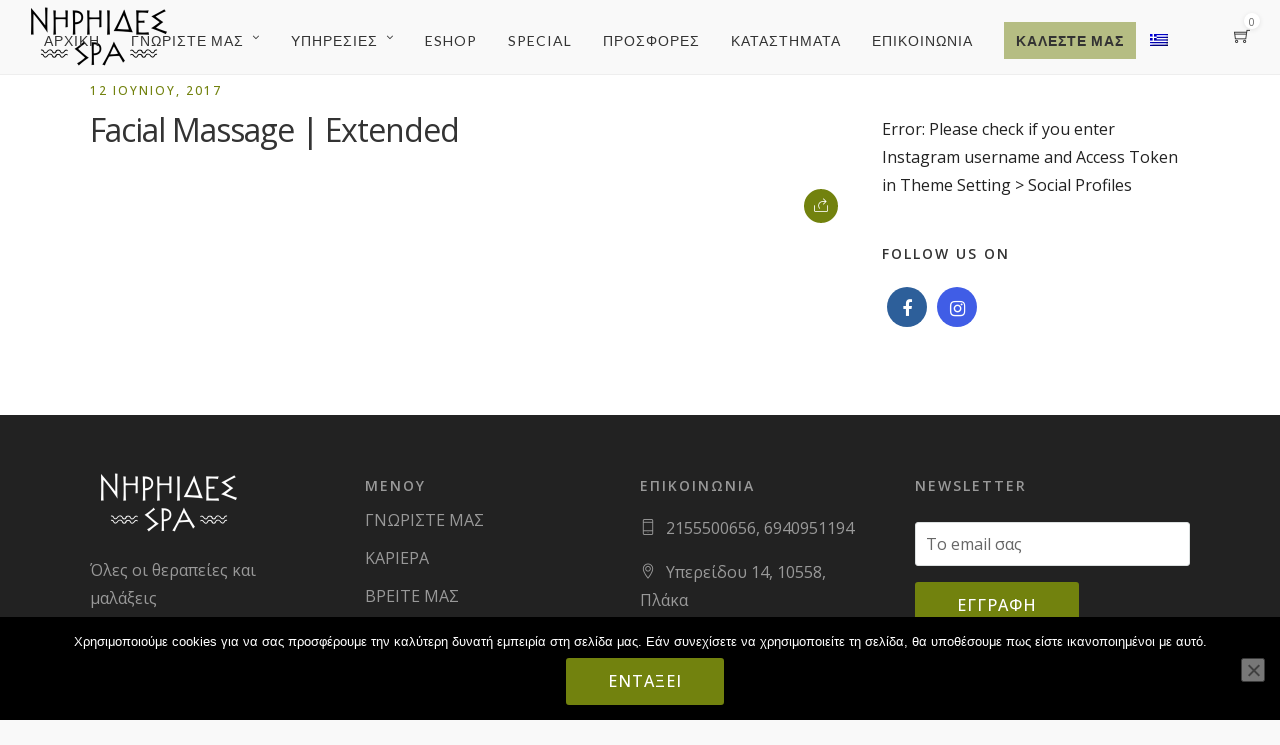

--- FILE ---
content_type: text/html; charset=UTF-8
request_url: https://www.spaniriides.com.gr/pricing/facial-massage-extended-2/
body_size: 21353
content:
<!DOCTYPE html>
<html lang="el"  data-menu="leftalign">
<head>
<link rel="profile" href="http://gmpg.org/xfn/11" />
<link rel="pingback" href="https://www.spaniriides.com.gr/xmlrpc.php" />
<meta name='robots' content='index, follow, max-image-preview:large, max-snippet:-1, max-video-preview:-1' />
<style>img:is([sizes="auto" i], [sizes^="auto," i]) { contain-intrinsic-size: 3000px 1500px }</style>
<link rel="alternate" hreflang="el" href="https://www.spaniriides.com.gr/pricing/facial-massage-extended-2/" />
<link rel="alternate" hreflang="x-default" href="https://www.spaniriides.com.gr/pricing/facial-massage-extended-2/" />
<!-- This site is optimized with the Yoast SEO plugin v26.7 - https://yoast.com/wordpress/plugins/seo/ -->
<title>Facial Massage | Extended - https://www.spaniriides.com.gr</title>
<link rel="canonical" href="https://www.spaniriides.com.gr/pricing/facial-massage-extended-2/" />
<meta property="og:locale" content="el_GR" />
<meta property="og:type" content="article" />
<meta property="og:title" content="Facial Massage | Extended - https://www.spaniriides.com.gr" />
<meta property="og:description" content="60 minutes" />
<meta property="og:url" content="https://www.spaniriides.com.gr/pricing/facial-massage-extended-2/" />
<meta property="og:site_name" content="https://www.spaniriides.com.gr" />
<meta name="twitter:card" content="summary_large_image" />
<script type="application/ld+json" class="yoast-schema-graph">{"@context":"https://schema.org","@graph":[{"@type":"WebPage","@id":"https://www.spaniriides.com.gr/pricing/facial-massage-extended-2/","url":"https://www.spaniriides.com.gr/pricing/facial-massage-extended-2/","name":"Facial Massage | Extended - https://www.spaniriides.com.gr","isPartOf":{"@id":"https://www.spaniriides.com.gr/#website"},"datePublished":"2017-06-12T06:11:15+00:00","breadcrumb":{"@id":"https://www.spaniriides.com.gr/pricing/facial-massage-extended-2/#breadcrumb"},"inLanguage":"el","potentialAction":[{"@type":"ReadAction","target":["https://www.spaniriides.com.gr/pricing/facial-massage-extended-2/"]}]},{"@type":"BreadcrumbList","@id":"https://www.spaniriides.com.gr/pricing/facial-massage-extended-2/#breadcrumb","itemListElement":[{"@type":"ListItem","position":1,"name":"Home","item":"https://www.spaniriides.com.gr/"},{"@type":"ListItem","position":2,"name":"Facial Massage | Extended"}]},{"@type":"WebSite","@id":"https://www.spaniriides.com.gr/#website","url":"https://www.spaniriides.com.gr/","name":"https://www.spaniriides.com.gr","description":"Για ένα υπέροχο ταξίδι στον κόσμο των αισθήσεων επισκεφθείτε το Νηρηίδες spa για υπηρεσίες πλήρους περιποίησης σώματος με αιθέρια έλαια από εκχυλίσματα φυτών και βοτάνων. Ο χώρος μας ενδείκνυται για bachelor parties για επετείους και για γενέθλια, ή οποιεσδήποτε άλλες προσωπικές σας στιγμές.","potentialAction":[{"@type":"SearchAction","target":{"@type":"EntryPoint","urlTemplate":"https://www.spaniriides.com.gr/?s={search_term_string}"},"query-input":{"@type":"PropertyValueSpecification","valueRequired":true,"valueName":"search_term_string"}}],"inLanguage":"el"}]}</script>
<!-- / Yoast SEO plugin. -->
<script type='application/javascript'  id='pys-version-script'>console.log('PixelYourSite Free version 11.1.5.2');</script>
<link rel='dns-prefetch' href='//fonts.googleapis.com' />
<link rel="alternate" type="application/rss+xml" title="Ροή RSS &raquo; https://www.spaniriides.com.gr" href="https://www.spaniriides.com.gr/feed/" />
<meta charset="UTF-8" /><meta name="viewport" content="width=device-width, initial-scale=1, maximum-scale=1" /><meta name="format-detection" content="telephone=no"><script type="text/javascript">
/* <![CDATA[ */
window._wpemojiSettings = {"baseUrl":"https:\/\/s.w.org\/images\/core\/emoji\/15.1.0\/72x72\/","ext":".png","svgUrl":"https:\/\/s.w.org\/images\/core\/emoji\/15.1.0\/svg\/","svgExt":".svg","source":{"concatemoji":"https:\/\/www.spaniriides.com.gr\/wp-includes\/js\/wp-emoji-release.min.js"}};
/*! This file is auto-generated */
!function(i,n){var o,s,e;function c(e){try{var t={supportTests:e,timestamp:(new Date).valueOf()};sessionStorage.setItem(o,JSON.stringify(t))}catch(e){}}function p(e,t,n){e.clearRect(0,0,e.canvas.width,e.canvas.height),e.fillText(t,0,0);var t=new Uint32Array(e.getImageData(0,0,e.canvas.width,e.canvas.height).data),r=(e.clearRect(0,0,e.canvas.width,e.canvas.height),e.fillText(n,0,0),new Uint32Array(e.getImageData(0,0,e.canvas.width,e.canvas.height).data));return t.every(function(e,t){return e===r[t]})}function u(e,t,n){switch(t){case"flag":return n(e,"\ud83c\udff3\ufe0f\u200d\u26a7\ufe0f","\ud83c\udff3\ufe0f\u200b\u26a7\ufe0f")?!1:!n(e,"\ud83c\uddfa\ud83c\uddf3","\ud83c\uddfa\u200b\ud83c\uddf3")&&!n(e,"\ud83c\udff4\udb40\udc67\udb40\udc62\udb40\udc65\udb40\udc6e\udb40\udc67\udb40\udc7f","\ud83c\udff4\u200b\udb40\udc67\u200b\udb40\udc62\u200b\udb40\udc65\u200b\udb40\udc6e\u200b\udb40\udc67\u200b\udb40\udc7f");case"emoji":return!n(e,"\ud83d\udc26\u200d\ud83d\udd25","\ud83d\udc26\u200b\ud83d\udd25")}return!1}function f(e,t,n){var r="undefined"!=typeof WorkerGlobalScope&&self instanceof WorkerGlobalScope?new OffscreenCanvas(300,150):i.createElement("canvas"),a=r.getContext("2d",{willReadFrequently:!0}),o=(a.textBaseline="top",a.font="600 32px Arial",{});return e.forEach(function(e){o[e]=t(a,e,n)}),o}function t(e){var t=i.createElement("script");t.src=e,t.defer=!0,i.head.appendChild(t)}"undefined"!=typeof Promise&&(o="wpEmojiSettingsSupports",s=["flag","emoji"],n.supports={everything:!0,everythingExceptFlag:!0},e=new Promise(function(e){i.addEventListener("DOMContentLoaded",e,{once:!0})}),new Promise(function(t){var n=function(){try{var e=JSON.parse(sessionStorage.getItem(o));if("object"==typeof e&&"number"==typeof e.timestamp&&(new Date).valueOf()<e.timestamp+604800&&"object"==typeof e.supportTests)return e.supportTests}catch(e){}return null}();if(!n){if("undefined"!=typeof Worker&&"undefined"!=typeof OffscreenCanvas&&"undefined"!=typeof URL&&URL.createObjectURL&&"undefined"!=typeof Blob)try{var e="postMessage("+f.toString()+"("+[JSON.stringify(s),u.toString(),p.toString()].join(",")+"));",r=new Blob([e],{type:"text/javascript"}),a=new Worker(URL.createObjectURL(r),{name:"wpTestEmojiSupports"});return void(a.onmessage=function(e){c(n=e.data),a.terminate(),t(n)})}catch(e){}c(n=f(s,u,p))}t(n)}).then(function(e){for(var t in e)n.supports[t]=e[t],n.supports.everything=n.supports.everything&&n.supports[t],"flag"!==t&&(n.supports.everythingExceptFlag=n.supports.everythingExceptFlag&&n.supports[t]);n.supports.everythingExceptFlag=n.supports.everythingExceptFlag&&!n.supports.flag,n.DOMReady=!1,n.readyCallback=function(){n.DOMReady=!0}}).then(function(){return e}).then(function(){var e;n.supports.everything||(n.readyCallback(),(e=n.source||{}).concatemoji?t(e.concatemoji):e.wpemoji&&e.twemoji&&(t(e.twemoji),t(e.wpemoji)))}))}((window,document),window._wpemojiSettings);
/* ]]> */
</script>
<!-- <link rel='stylesheet' id='font-awesome-css' href='https://www.spaniriides.com.gr/wp-content/plugins/advanced-product-labels-for-woocommerce/berocket/assets/css/font-awesome.min.css' type='text/css' media='all' /> -->
<!-- <link rel='stylesheet' id='berocket_products_label_style-css' href='https://www.spaniriides.com.gr/wp-content/plugins/advanced-product-labels-for-woocommerce/css/frontend.css' type='text/css' media='all' /> -->
<link rel="stylesheet" type="text/css" href="//www.spaniriides.com.gr/wp-content/cache/wpfc-minified/jy2kx4fx/pdoe.css" media="all"/>
<style id='berocket_products_label_style-inline-css' type='text/css'>
.berocket_better_labels:before,
.berocket_better_labels:after {
clear: both;
content: " ";
display: block;
}
.berocket_better_labels.berocket_better_labels_image {
position: absolute!important;
top: 0px!important;
bottom: 0px!important;
left: 0px!important;
right: 0px!important;
pointer-events: none;
}
.berocket_better_labels.berocket_better_labels_image * {
pointer-events: none;
}
.berocket_better_labels.berocket_better_labels_image img,
.berocket_better_labels.berocket_better_labels_image .fa,
.berocket_better_labels.berocket_better_labels_image .berocket_color_label,
.berocket_better_labels.berocket_better_labels_image .berocket_image_background,
.berocket_better_labels .berocket_better_labels_line .br_alabel,
.berocket_better_labels .berocket_better_labels_line .br_alabel span {
pointer-events: all;
}
.berocket_better_labels .berocket_color_label,
.br_alabel .berocket_color_label {
width: 100%;
height: 100%;
display: block;
}
.berocket_better_labels .berocket_better_labels_position_left {
text-align:left;
float: left;
clear: left;
}
.berocket_better_labels .berocket_better_labels_position_center {
text-align:center;
}
.berocket_better_labels .berocket_better_labels_position_right {
text-align:right;
float: right;
clear: right;
}
.berocket_better_labels.berocket_better_labels_label {
clear: both
}
.berocket_better_labels .berocket_better_labels_line {
line-height: 1px;
}
.berocket_better_labels.berocket_better_labels_label .berocket_better_labels_line {
clear: none;
}
.berocket_better_labels .berocket_better_labels_position_left .berocket_better_labels_line {
clear: left;
}
.berocket_better_labels .berocket_better_labels_position_right .berocket_better_labels_line {
clear: right;
}
.berocket_better_labels .berocket_better_labels_line .br_alabel {
display: inline-block;
position: relative;
top: 0!important;
left: 0!important;
right: 0!important;
line-height: 1px;
}.berocket_better_labels .berocket_better_labels_position {
display: flex;
flex-direction: column;
}
.berocket_better_labels .berocket_better_labels_position.berocket_better_labels_position_left {
align-items: start;
}
.berocket_better_labels .berocket_better_labels_position.berocket_better_labels_position_right {
align-items: end;
}
.rtl .berocket_better_labels .berocket_better_labels_position.berocket_better_labels_position_left {
align-items: end;
}
.rtl .berocket_better_labels .berocket_better_labels_position.berocket_better_labels_position_right {
align-items: start;
}
.berocket_better_labels .berocket_better_labels_position.berocket_better_labels_position_center {
align-items: center;
}
.berocket_better_labels .berocket_better_labels_position .berocket_better_labels_inline {
display: flex;
align-items: start;
}
</style>
<style id='wp-emoji-styles-inline-css' type='text/css'>
img.wp-smiley, img.emoji {
display: inline !important;
border: none !important;
box-shadow: none !important;
height: 1em !important;
width: 1em !important;
margin: 0 0.07em !important;
vertical-align: -0.1em !important;
background: none !important;
padding: 0 !important;
}
</style>
<!-- <link rel='stylesheet' id='wp-block-library-css' href='https://www.spaniriides.com.gr/wp-includes/css/dist/block-library/style.min.css' type='text/css' media='all' /> -->
<link rel="stylesheet" type="text/css" href="//www.spaniriides.com.gr/wp-content/cache/wpfc-minified/8tjeh2g3/pdoe.css" media="all"/>
<style id='classic-theme-styles-inline-css' type='text/css'>
/*! This file is auto-generated */
.wp-block-button__link{color:#fff;background-color:#32373c;border-radius:9999px;box-shadow:none;text-decoration:none;padding:calc(.667em + 2px) calc(1.333em + 2px);font-size:1.125em}.wp-block-file__button{background:#32373c;color:#fff;text-decoration:none}
</style>
<style id='global-styles-inline-css' type='text/css'>
:root{--wp--preset--aspect-ratio--square: 1;--wp--preset--aspect-ratio--4-3: 4/3;--wp--preset--aspect-ratio--3-4: 3/4;--wp--preset--aspect-ratio--3-2: 3/2;--wp--preset--aspect-ratio--2-3: 2/3;--wp--preset--aspect-ratio--16-9: 16/9;--wp--preset--aspect-ratio--9-16: 9/16;--wp--preset--color--black: #000000;--wp--preset--color--cyan-bluish-gray: #abb8c3;--wp--preset--color--white: #ffffff;--wp--preset--color--pale-pink: #f78da7;--wp--preset--color--vivid-red: #cf2e2e;--wp--preset--color--luminous-vivid-orange: #ff6900;--wp--preset--color--luminous-vivid-amber: #fcb900;--wp--preset--color--light-green-cyan: #7bdcb5;--wp--preset--color--vivid-green-cyan: #00d084;--wp--preset--color--pale-cyan-blue: #8ed1fc;--wp--preset--color--vivid-cyan-blue: #0693e3;--wp--preset--color--vivid-purple: #9b51e0;--wp--preset--gradient--vivid-cyan-blue-to-vivid-purple: linear-gradient(135deg,rgba(6,147,227,1) 0%,rgb(155,81,224) 100%);--wp--preset--gradient--light-green-cyan-to-vivid-green-cyan: linear-gradient(135deg,rgb(122,220,180) 0%,rgb(0,208,130) 100%);--wp--preset--gradient--luminous-vivid-amber-to-luminous-vivid-orange: linear-gradient(135deg,rgba(252,185,0,1) 0%,rgba(255,105,0,1) 100%);--wp--preset--gradient--luminous-vivid-orange-to-vivid-red: linear-gradient(135deg,rgba(255,105,0,1) 0%,rgb(207,46,46) 100%);--wp--preset--gradient--very-light-gray-to-cyan-bluish-gray: linear-gradient(135deg,rgb(238,238,238) 0%,rgb(169,184,195) 100%);--wp--preset--gradient--cool-to-warm-spectrum: linear-gradient(135deg,rgb(74,234,220) 0%,rgb(151,120,209) 20%,rgb(207,42,186) 40%,rgb(238,44,130) 60%,rgb(251,105,98) 80%,rgb(254,248,76) 100%);--wp--preset--gradient--blush-light-purple: linear-gradient(135deg,rgb(255,206,236) 0%,rgb(152,150,240) 100%);--wp--preset--gradient--blush-bordeaux: linear-gradient(135deg,rgb(254,205,165) 0%,rgb(254,45,45) 50%,rgb(107,0,62) 100%);--wp--preset--gradient--luminous-dusk: linear-gradient(135deg,rgb(255,203,112) 0%,rgb(199,81,192) 50%,rgb(65,88,208) 100%);--wp--preset--gradient--pale-ocean: linear-gradient(135deg,rgb(255,245,203) 0%,rgb(182,227,212) 50%,rgb(51,167,181) 100%);--wp--preset--gradient--electric-grass: linear-gradient(135deg,rgb(202,248,128) 0%,rgb(113,206,126) 100%);--wp--preset--gradient--midnight: linear-gradient(135deg,rgb(2,3,129) 0%,rgb(40,116,252) 100%);--wp--preset--font-size--small: 13px;--wp--preset--font-size--medium: 20px;--wp--preset--font-size--large: 36px;--wp--preset--font-size--x-large: 42px;--wp--preset--spacing--20: 0.44rem;--wp--preset--spacing--30: 0.67rem;--wp--preset--spacing--40: 1rem;--wp--preset--spacing--50: 1.5rem;--wp--preset--spacing--60: 2.25rem;--wp--preset--spacing--70: 3.38rem;--wp--preset--spacing--80: 5.06rem;--wp--preset--shadow--natural: 6px 6px 9px rgba(0, 0, 0, 0.2);--wp--preset--shadow--deep: 12px 12px 50px rgba(0, 0, 0, 0.4);--wp--preset--shadow--sharp: 6px 6px 0px rgba(0, 0, 0, 0.2);--wp--preset--shadow--outlined: 6px 6px 0px -3px rgba(255, 255, 255, 1), 6px 6px rgba(0, 0, 0, 1);--wp--preset--shadow--crisp: 6px 6px 0px rgba(0, 0, 0, 1);}:where(.is-layout-flex){gap: 0.5em;}:where(.is-layout-grid){gap: 0.5em;}body .is-layout-flex{display: flex;}.is-layout-flex{flex-wrap: wrap;align-items: center;}.is-layout-flex > :is(*, div){margin: 0;}body .is-layout-grid{display: grid;}.is-layout-grid > :is(*, div){margin: 0;}:where(.wp-block-columns.is-layout-flex){gap: 2em;}:where(.wp-block-columns.is-layout-grid){gap: 2em;}:where(.wp-block-post-template.is-layout-flex){gap: 1.25em;}:where(.wp-block-post-template.is-layout-grid){gap: 1.25em;}.has-black-color{color: var(--wp--preset--color--black) !important;}.has-cyan-bluish-gray-color{color: var(--wp--preset--color--cyan-bluish-gray) !important;}.has-white-color{color: var(--wp--preset--color--white) !important;}.has-pale-pink-color{color: var(--wp--preset--color--pale-pink) !important;}.has-vivid-red-color{color: var(--wp--preset--color--vivid-red) !important;}.has-luminous-vivid-orange-color{color: var(--wp--preset--color--luminous-vivid-orange) !important;}.has-luminous-vivid-amber-color{color: var(--wp--preset--color--luminous-vivid-amber) !important;}.has-light-green-cyan-color{color: var(--wp--preset--color--light-green-cyan) !important;}.has-vivid-green-cyan-color{color: var(--wp--preset--color--vivid-green-cyan) !important;}.has-pale-cyan-blue-color{color: var(--wp--preset--color--pale-cyan-blue) !important;}.has-vivid-cyan-blue-color{color: var(--wp--preset--color--vivid-cyan-blue) !important;}.has-vivid-purple-color{color: var(--wp--preset--color--vivid-purple) !important;}.has-black-background-color{background-color: var(--wp--preset--color--black) !important;}.has-cyan-bluish-gray-background-color{background-color: var(--wp--preset--color--cyan-bluish-gray) !important;}.has-white-background-color{background-color: var(--wp--preset--color--white) !important;}.has-pale-pink-background-color{background-color: var(--wp--preset--color--pale-pink) !important;}.has-vivid-red-background-color{background-color: var(--wp--preset--color--vivid-red) !important;}.has-luminous-vivid-orange-background-color{background-color: var(--wp--preset--color--luminous-vivid-orange) !important;}.has-luminous-vivid-amber-background-color{background-color: var(--wp--preset--color--luminous-vivid-amber) !important;}.has-light-green-cyan-background-color{background-color: var(--wp--preset--color--light-green-cyan) !important;}.has-vivid-green-cyan-background-color{background-color: var(--wp--preset--color--vivid-green-cyan) !important;}.has-pale-cyan-blue-background-color{background-color: var(--wp--preset--color--pale-cyan-blue) !important;}.has-vivid-cyan-blue-background-color{background-color: var(--wp--preset--color--vivid-cyan-blue) !important;}.has-vivid-purple-background-color{background-color: var(--wp--preset--color--vivid-purple) !important;}.has-black-border-color{border-color: var(--wp--preset--color--black) !important;}.has-cyan-bluish-gray-border-color{border-color: var(--wp--preset--color--cyan-bluish-gray) !important;}.has-white-border-color{border-color: var(--wp--preset--color--white) !important;}.has-pale-pink-border-color{border-color: var(--wp--preset--color--pale-pink) !important;}.has-vivid-red-border-color{border-color: var(--wp--preset--color--vivid-red) !important;}.has-luminous-vivid-orange-border-color{border-color: var(--wp--preset--color--luminous-vivid-orange) !important;}.has-luminous-vivid-amber-border-color{border-color: var(--wp--preset--color--luminous-vivid-amber) !important;}.has-light-green-cyan-border-color{border-color: var(--wp--preset--color--light-green-cyan) !important;}.has-vivid-green-cyan-border-color{border-color: var(--wp--preset--color--vivid-green-cyan) !important;}.has-pale-cyan-blue-border-color{border-color: var(--wp--preset--color--pale-cyan-blue) !important;}.has-vivid-cyan-blue-border-color{border-color: var(--wp--preset--color--vivid-cyan-blue) !important;}.has-vivid-purple-border-color{border-color: var(--wp--preset--color--vivid-purple) !important;}.has-vivid-cyan-blue-to-vivid-purple-gradient-background{background: var(--wp--preset--gradient--vivid-cyan-blue-to-vivid-purple) !important;}.has-light-green-cyan-to-vivid-green-cyan-gradient-background{background: var(--wp--preset--gradient--light-green-cyan-to-vivid-green-cyan) !important;}.has-luminous-vivid-amber-to-luminous-vivid-orange-gradient-background{background: var(--wp--preset--gradient--luminous-vivid-amber-to-luminous-vivid-orange) !important;}.has-luminous-vivid-orange-to-vivid-red-gradient-background{background: var(--wp--preset--gradient--luminous-vivid-orange-to-vivid-red) !important;}.has-very-light-gray-to-cyan-bluish-gray-gradient-background{background: var(--wp--preset--gradient--very-light-gray-to-cyan-bluish-gray) !important;}.has-cool-to-warm-spectrum-gradient-background{background: var(--wp--preset--gradient--cool-to-warm-spectrum) !important;}.has-blush-light-purple-gradient-background{background: var(--wp--preset--gradient--blush-light-purple) !important;}.has-blush-bordeaux-gradient-background{background: var(--wp--preset--gradient--blush-bordeaux) !important;}.has-luminous-dusk-gradient-background{background: var(--wp--preset--gradient--luminous-dusk) !important;}.has-pale-ocean-gradient-background{background: var(--wp--preset--gradient--pale-ocean) !important;}.has-electric-grass-gradient-background{background: var(--wp--preset--gradient--electric-grass) !important;}.has-midnight-gradient-background{background: var(--wp--preset--gradient--midnight) !important;}.has-small-font-size{font-size: var(--wp--preset--font-size--small) !important;}.has-medium-font-size{font-size: var(--wp--preset--font-size--medium) !important;}.has-large-font-size{font-size: var(--wp--preset--font-size--large) !important;}.has-x-large-font-size{font-size: var(--wp--preset--font-size--x-large) !important;}
:where(.wp-block-post-template.is-layout-flex){gap: 1.25em;}:where(.wp-block-post-template.is-layout-grid){gap: 1.25em;}
:where(.wp-block-columns.is-layout-flex){gap: 2em;}:where(.wp-block-columns.is-layout-grid){gap: 2em;}
:root :where(.wp-block-pullquote){font-size: 1.5em;line-height: 1.6;}
</style>
<!-- <link rel='stylesheet' id='contact-form-7-css' href='https://www.spaniriides.com.gr/wp-content/plugins/contact-form-7/includes/css/styles.css' type='text/css' media='all' /> -->
<!-- <link rel='stylesheet' id='cookie-notice-front-css' href='https://www.spaniriides.com.gr/wp-content/plugins/cookie-notice/css/front.min.css' type='text/css' media='all' /> -->
<!-- <link rel='stylesheet' id='rs-plugin-settings-css' href='https://www.spaniriides.com.gr/wp-content/plugins/revslider/public/assets/css/rs6.css' type='text/css' media='all' /> -->
<link rel="stylesheet" type="text/css" href="//www.spaniriides.com.gr/wp-content/cache/wpfc-minified/8n4qaa41/pdoe.css" media="all"/>
<style id='rs-plugin-settings-inline-css' type='text/css'>
#rs-demo-id {}
</style>
<!-- <link rel='stylesheet' id='woocommerce-layout-css' href='https://www.spaniriides.com.gr/wp-content/plugins/woocommerce/assets/css/woocommerce-layout.css' type='text/css' media='all' /> -->
<link rel="stylesheet" type="text/css" href="//www.spaniriides.com.gr/wp-content/cache/wpfc-minified/8a7t49mp/pdoe.css" media="all"/>
<!-- <link rel='stylesheet' id='woocommerce-smallscreen-css' href='https://www.spaniriides.com.gr/wp-content/plugins/woocommerce/assets/css/woocommerce-smallscreen.css' type='text/css' media='only screen and (max-width: 768px)' /> -->
<link rel="stylesheet" type="text/css" href="//www.spaniriides.com.gr/wp-content/cache/wpfc-minified/jngneww2/pdoe.css" media="only screen and (max-width: 768px)"/>
<!-- <link rel='stylesheet' id='woocommerce-general-css' href='https://www.spaniriides.com.gr/wp-content/plugins/woocommerce/assets/css/woocommerce.css' type='text/css' media='all' /> -->
<link rel="stylesheet" type="text/css" href="//www.spaniriides.com.gr/wp-content/cache/wpfc-minified/mcf44jwj/pdoe.css" media="all"/>
<style id='woocommerce-inline-inline-css' type='text/css'>
.woocommerce form .form-row .required { visibility: visible; }
</style>
<!-- <link rel='stylesheet' id='wpml-legacy-dropdown-0-css' href='https://www.spaniriides.com.gr/wp-content/plugins/sitepress-multilingual-cms/templates/language-switchers/legacy-dropdown/style.min.css' type='text/css' media='all' /> -->
<link rel="stylesheet" type="text/css" href="//www.spaniriides.com.gr/wp-content/cache/wpfc-minified/mbf6yoow/pdoe.css" media="all"/>
<style id='wpml-legacy-dropdown-0-inline-css' type='text/css'>
.wpml-ls-statics-shortcode_actions{background-color:#ffffff;}.wpml-ls-statics-shortcode_actions, .wpml-ls-statics-shortcode_actions .wpml-ls-sub-menu, .wpml-ls-statics-shortcode_actions a {border-color:#cdcdcd;}.wpml-ls-statics-shortcode_actions a, .wpml-ls-statics-shortcode_actions .wpml-ls-sub-menu a, .wpml-ls-statics-shortcode_actions .wpml-ls-sub-menu a:link, .wpml-ls-statics-shortcode_actions li:not(.wpml-ls-current-language) .wpml-ls-link, .wpml-ls-statics-shortcode_actions li:not(.wpml-ls-current-language) .wpml-ls-link:link {color:#444444;background-color:#ffffff;}.wpml-ls-statics-shortcode_actions .wpml-ls-sub-menu a:hover,.wpml-ls-statics-shortcode_actions .wpml-ls-sub-menu a:focus, .wpml-ls-statics-shortcode_actions .wpml-ls-sub-menu a:link:hover, .wpml-ls-statics-shortcode_actions .wpml-ls-sub-menu a:link:focus {color:#000000;background-color:#eeeeee;}.wpml-ls-statics-shortcode_actions .wpml-ls-current-language > a {color:#444444;background-color:#ffffff;}.wpml-ls-statics-shortcode_actions .wpml-ls-current-language:hover>a, .wpml-ls-statics-shortcode_actions .wpml-ls-current-language>a:focus {color:#000000;background-color:#eeeeee;}
</style>
<!-- <link rel='stylesheet' id='wpml-menu-item-0-css' href='https://www.spaniriides.com.gr/wp-content/plugins/sitepress-multilingual-cms/templates/language-switchers/menu-item/style.min.css' type='text/css' media='all' /> -->
<!-- <link rel='stylesheet' id='grandspa-reset-css-css' href='https://www.spaniriides.com.gr/wp-content/themes/grandspa/css/reset.css' type='text/css' media='all' /> -->
<!-- <link rel='stylesheet' id='grandspa-wordpress-css-css' href='https://www.spaniriides.com.gr/wp-content/themes/grandspa/css/wordpress.css' type='text/css' media='all' /> -->
<!-- <link rel='stylesheet' id='grandspa-animation-css-css' href='https://www.spaniriides.com.gr/wp-content/themes/grandspa/css/animation.css' type='text/css' media='all' /> -->
<!-- <link rel='stylesheet' id='ilightbox-css' href='https://www.spaniriides.com.gr/wp-content/themes/grandspa/css/ilightbox/ilightbox.css' type='text/css' media='all' /> -->
<!-- <link rel='stylesheet' id='grandspa-jqueryui-css' href='https://www.spaniriides.com.gr/wp-content/themes/grandspa/css/jqueryui/custom.css' type='text/css' media='all' /> -->
<!-- <link rel='stylesheet' id='mediaelement-css' href='https://www.spaniriides.com.gr/wp-includes/js/mediaelement/mediaelementplayer-legacy.min.css' type='text/css' media='all' /> -->
<!-- <link rel='stylesheet' id='flexslider-css' href='https://www.spaniriides.com.gr/wp-content/themes/grandspa/js/flexslider/flexslider.css' type='text/css' media='all' /> -->
<!-- <link rel='stylesheet' id='tooltipster-css' href='https://www.spaniriides.com.gr/wp-content/themes/grandspa/css/tooltipster.css' type='text/css' media='all' /> -->
<!-- <link rel='stylesheet' id='odometer-theme-css' href='https://www.spaniriides.com.gr/wp-content/themes/grandspa/css/odometer-theme-minimal.css' type='text/css' media='all' /> -->
<!-- <link rel='stylesheet' id='grandspa-screen-css' href='https://www.spaniriides.com.gr/wp-content/themes/grandspa/css/screen.css' type='text/css' media='all' /> -->
<!-- <link rel='stylesheet' id='grandspa-leftalignmenu-css' href='https://www.spaniriides.com.gr/wp-content/themes/grandspa/css/menus/leftalignmenu.css' type='text/css' media='all' /> -->
<!-- <link rel='stylesheet' id='fontawesome-css' href='https://www.spaniriides.com.gr/wp-content/themes/grandspa/css/font-awesome.min.css' type='text/css' media='all' /> -->
<!-- <link rel='stylesheet' id='themify-icons-css' href='https://www.spaniriides.com.gr/wp-content/themes/grandspa/css/themify-icons.css' type='text/css' media='all' /> -->
<!-- <link rel='stylesheet' id='grandspa-script-custom-css-css' href='https://www.spaniriides.com.gr/wp-admin/admin-ajax.php?action=grandspa_custom_css' type='text/css' media='all' /> -->
<!-- <link rel='stylesheet' id='grandspa-script-responsive-css-css' href='https://www.spaniriides.com.gr/wp-content/themes/grandspa/css/grid.css' type='text/css' media='all' /> -->
<link rel="stylesheet" type="text/css" href="//www.spaniriides.com.gr/wp-content/cache/wpfc-minified/7kvfipo7/pdoe.css" media="all"/>
<link rel='stylesheet' id='kirki_google_fonts-css' href='https://fonts.googleapis.com/css?family=Open+Sans%3A400%2C400%2C400%2C500%2C400%2C300%2C300italic%2Cregular%2Citalic%2C600%2C600italic%2C700%2C700italic%2C800%2C800italic%7CLato%3A400%2C500%2C400%2C100%2C100italic%2C300%2C300italic%2Cregular%2Citalic%2C700%2C700italic%2C900%2C900italic&#038;subset' type='text/css' media='all' />
<link rel='stylesheet' id='kirki-styles-global-css' href='https://www.spaniriides.com.gr/wp-content/themes/grandspa/modules/kirki/assets/css/kirki-styles.css' type='text/css' media='all' />
<style id='kirki-styles-global-inline-css' type='text/css'>
body, input[type=text], input[type=password], input[type=email], input[type=url], input[type=date], input[type=tel], input.wpcf7-text, .woocommerce table.cart td.actions .coupon .input-text, .woocommerce-page table.cart td.actions .coupon .input-text, .woocommerce #content table.cart td.actions .coupon .input-text, .woocommerce-page #content table.cart td.actions .coupon .input-text, select, textarea{font-family:"Open Sans", Helvetica, Arial, sans-serif;}body, input[type=text], input[type=password], input[type=email], input[type=url], input[type=date], input[type=tel], input.wpcf7-text, .woocommerce table.cart td.actions .coupon .input-text, .woocommerce-page table.cart td.actions .coupon .input-text, .woocommerce #content table.cart td.actions .coupon .input-text, .woocommerce-page #content table.cart td.actions .coupon .input-text, select, input[type=submit], input[type=button], a.button, .button{font-size:16px;}body, input[type=text], input[type=password], input[type=email], input[type=url], input[type=date], input[type=tel], input.wpcf7-text, textarea, .woocommerce table.cart td.actions .coupon .input-text, .woocommerce-page table.cart td.actions .coupon .input-text, .woocommerce #content table.cart td.actions .coupon .input-text, .woocommerce-page #content table.cart td.actions .coupon .input-text, select{font-weight:400;}h1, h2, h3, h4, h5, h6, h7, .post_quote_title, strong[itemprop="author"], #page_content_wrapper .posts.blog li a, .page_content_wrapper .posts.blog li a, #filter_selected, blockquote, .sidebar_widget li.widget_products, #footer ul.sidebar_widget li ul.posts.blog li a, .woocommerce-page table.cart th, table.shop_table thead tr th, .testimonial_slider_content{font-family:"Open Sans", Helvetica, Arial, sans-serif;}h1, h2, h3, h4, h5, h6, h7, #autocomplete li strong{font-weight:400;text-transform:none;letter-spacing:-1px;}h1{font-size:32px;}h2{font-size:27px;}h3{font-size:24px;}h4{font-size:20px;}h5{font-size:18px;}h6{font-size:16px;}body, #wrapper, #page_content_wrapper.fixed, #gallery_lightbox h2, .slider_wrapper .gallery_image_caption h2, #body_loading_screen, h3#reply-title span, .overlay_gallery_wrapper, .pagination a, .pagination span, #captcha-wrap .text-box input, .flex-direction-nav a, .blog_promo_title h6, #supersized li, #horizontal_gallery_wrapper .image_caption{background-color:#ffffff;}body, .pagination a, #gallery_lightbox h2, .slider_wrapper .gallery_image_caption h2, .post_info a, #page_content_wrapper.split #copyright, .page_content_wrapper.split #copyright, .ui-state-default a, .ui-state-default a:link, .ui-state-default a:visited, .readmore, .woocommerce-MyAccount-navigation ul a, body table.booked-calendar td, body table.booked-calendar td.today .date{color:#666666;}::selection{background-color:#666666;}::-webkit-input-placeholder{color:#666666;}::-moz-placeholder{color:#666666;}:-ms-input-placeholder{color:#666666;}a, .skin_color{color:#72820e;}.flex-control-paging li a.flex-active{background-color:#72820e;}.flex-control-paging li a.flex-active, .image_boxed_wrapper:hover{border-color:#72820e;}a:hover, a:active, .post_info_comment a i, {color:#333333;}.post_excerpt.post_tag a:hover, input[type=button]:hover, input[type=submit]:hover, a.button:hover, .button:hover, .button.submit, a.button.white:hover, .button.white:hover, a.button.white:active, .button.white:active{background:#333333;border-color:#333333;}h1, h2, h3, h4, h5, h6, h7, pre, code, tt, blockquote, .post_header h5 a, .post_header h3 a, .post_header.grid h6 a, .post_header.fullwidth h4 a, .post_header h5 a, blockquote, .site_loading_logo_item i, .ppb_subtitle, .woocommerce .woocommerce-ordering select, .woocommerce #page_content_wrapper a.button, .woocommerce.columns-4 ul.products li.product a.add_to_cart_button, .woocommerce.columns-4 ul.products li.product a.add_to_cart_button:hover, .ui-accordion .ui-accordion-header a, .tabs .ui-state-active a, body.woocommerce div.product .woocommerce-tabs ul.tabs li.active a, body.woocommerce-page div.product .woocommerce-tabs ul.tabs li.active a, body.woocommerce #content div.product .woocommerce-tabs ul.tabs li.active a, body.woocommerce-page #content div.product .woocommerce-tabs ul.tabs li.active a, .woocommerce div.product .woocommerce-tabs ul.tabs li a, .post_header h5 a, .post_header h6 a, .flex-direction-nav a:before, .social_share_button_wrapper .social_post_view .view_number, .social_share_button_wrapper .social_post_share_count .share_number, .portfolio_post_previous a, .portfolio_post_next a, #filter_selected, #autocomplete li strong, .themelink{color:#333333;}body.page.page-template-gallery-archive-split-screen-php #fp-nav li .active span, body.tax-gallerycat #fp-nav li .active span, body.page.page-template-portfolio-fullscreen-split-screen-php #fp-nav li .active span, body.page.tax-portfolioset #fp-nav li .active span, body.page.page-template-gallery-archive-split-screen-php #fp-nav ul li a span, body.tax-gallerycat #fp-nav ul li a span, body.page.page-template-portfolio-fullscreen-split-screen-php #fp-nav ul li a span, body.page.tax-portfolioset #fp-nav ul li a span{background-color:#333333;}#social_share_wrapper, hr, #social_share_wrapper, .post.type-post, .comment .right, .widget_tag_cloud div a, .meta-tags a, .tag_cloud a, #footer, #post_more_wrapper, #page_content_wrapper .inner .sidebar_content, #page_content_wrapper .inner .sidebar_content.left_sidebar, .ajax_close, .ajax_next, .ajax_prev, .portfolio_next, .portfolio_prev, .portfolio_next_prev_wrapper.video .portfolio_prev, .portfolio_next_prev_wrapper.video .portfolio_next, .separated, .blog_next_prev_wrapper, #post_more_wrapper h5, #ajax_portfolio_wrapper.hidding, #ajax_portfolio_wrapper.visible, .tabs.vertical .ui-tabs-panel, .ui-tabs.vertical.right .ui-tabs-nav li, .woocommerce div.product .woocommerce-tabs ul.tabs li, .woocommerce #content div.product .woocommerce-tabs ul.tabs li, .woocommerce-page div.product .woocommerce-tabs ul.tabs li, .woocommerce-page #content div.product .woocommerce-tabs ul.tabs li, .woocommerce div.product .woocommerce-tabs .panel, .woocommerce-page div.product .woocommerce-tabs .panel, .woocommerce #content div.product .woocommerce-tabs .panel, .woocommerce-page #content div.product .woocommerce-tabs .panel, .woocommerce table.shop_table, .woocommerce-page table.shop_table, table tr td, .woocommerce .cart-collaterals .cart_totals, .woocommerce-page .cart-collaterals .cart_totals, .woocommerce .cart-collaterals .shipping_calculator, .woocommerce-page .cart-collaterals .shipping_calculator, .woocommerce .cart-collaterals .cart_totals tr td, .woocommerce .cart-collaterals .cart_totals tr th, .woocommerce-page .cart-collaterals .cart_totals tr td, .woocommerce-page .cart-collaterals .cart_totals tr th, table tr th, .woocommerce #payment, .woocommerce-page #payment, .woocommerce #payment ul.payment_methods li, .woocommerce-page #payment ul.payment_methods li, .woocommerce #payment div.form-row, .woocommerce-page #payment div.form-row, .ui-tabs li:first-child, .ui-tabs .ui-tabs-nav li, .ui-tabs.vertical .ui-tabs-nav li, .ui-tabs.vertical.right .ui-tabs-nav li.ui-state-active, .ui-tabs.vertical .ui-tabs-nav li:last-child, #page_content_wrapper .inner .sidebar_wrapper ul.sidebar_widget li.widget_nav_menu ul.menu li.current-menu-item a, .page_content_wrapper .inner .sidebar_wrapper ul.sidebar_widget li.widget_nav_menu ul.menu li.current-menu-item a, .ui-accordion .ui-accordion-header, .ui-accordion .ui-accordion-content, #page_content_wrapper .sidebar .content .sidebar_widget li h2.widgettitle:before, h2.widgettitle:before, #autocomplete, .ppb_blog_minimal .one_third_bg, .tabs .ui-tabs-panel, .ui-tabs .ui-tabs-nav li, .ui-tabs li:first-child, .ui-tabs.vertical .ui-tabs-nav li:last-child, .woocommerce .woocommerce-ordering select, .woocommerce div.product .woocommerce-tabs ul.tabs li.active, .woocommerce-page div.product .woocommerce-tabs ul.tabs li.active, .woocommerce #content div.product .woocommerce-tabs ul.tabs li.active, .woocommerce-page #content div.product .woocommerce-tabs ul.tabs li.active, .woocommerce-page table.cart th, table.shop_table thead tr th, hr.title_break, .overlay_gallery_border, #page_content_wrapper.split #copyright, .page_content_wrapper.split #copyright, .post.type-post, .events.type-events, h5.event_title, .post_header h5.event_title, .client_archive_wrapper, #page_content_wrapper .sidebar .content .sidebar_widget li.widget, .page_content_wrapper .sidebar .content .sidebar_widget li.widget, hr.title_break.bold, blockquote, .social_share_button_wrapper, .social_share_button_wrapper, body:not(.single) .post_wrapper, .themeborder{border-color:#dce0e0;}input[type=text], input[type=password], input[type=email], input[type=url], input[type=tel], input[type=date], textarea, select{background-color:#ffffff;color:#222222;border-color:#dce0e0;}input[type=text]:focus, input[type=password]:focus, input[type=email]:focus, input[type=url]:focus, input[type=date]:focus, textarea:focus{border-color:#72820e;}input[type=submit], input[type=button], a.button, .button, .woocommerce .page_slider a.button, a.button.fullwidth, .woocommerce-page div.product form.cart .button, .woocommerce #respond input#submit.alt, .woocommerce a.button.alt, .woocommerce button.button.alt, .woocommerce input.button.alt{font-family:"Open Sans", Helvetica, Arial, sans-serif;}input[type=submit], input[type=button], a.button, .button, .pagination span, .pagination a:hover, .woocommerce .footer_bar .button, .woocommerce .footer_bar .button:hover, .woocommerce-page div.product form.cart .button, .woocommerce #respond input#submit.alt, .woocommerce a.button.alt, .woocommerce button.button.alt, .woocommerce input.button.alt, .post_type_icon, .filter li a:hover, .filter li a.active, #portfolio_wall_filters li a.active,  #portfolio_wall_filters li a:hover, .comment_box, .one_half.gallery2 .portfolio_type_wrapper, .one_third.gallery3 .portfolio_type_wrapper, .one_fourth.gallery4 .portfolio_type_wrapper, .one_fifth.gallery5 .portfolio_type_wrapper, .portfolio_type_wrapper, .post_share_text, #close_share, .widget_tag_cloud div a:hover, .ui-accordion .ui-accordion-header .ui-icon, .mobile_menu_wrapper #mobile_menu_close.button, #toTop, .mobile_menu_wrapper #close_mobile_menu{background-color:#72820e;}.pagination span, .pagination a:hover, .button.ghost, .button.ghost:hover, .button.ghost:active, blockquote:after, .woocommerce-MyAccount-navigation ul li.is-active, .woocommerce #wrapper #rsvp.button.ghost{border-color:#72820e;}.comment_box:before, .comment_box:after{border-top-color:#72820e;}.button.ghost, .button.ghost:hover, .button.ghost:active, .infinite_load_more, blockquote:before, .woocommerce-MyAccount-navigation ul li.is-active a, .woocommerce #wrapper #rsvp.button.ghost{color:#72820e;}input[type=submit], input[type=button], a.button, .button, .pagination a:hover, .woocommerce .footer_bar .button , .woocommerce .footer_bar .button:hover, .woocommerce-page div.product form.cart .button, .woocommerce #respond input#submit.alt, .woocommerce a.button.alt, .woocommerce button.button.alt, .woocommerce input.button.alt, .post_type_icon, .filter li a:hover, .filter li a.active, #portfolio_wall_filters li a.active,  #portfolio_wall_filters li a:hover, .comment_box, .one_half.gallery2 .portfolio_type_wrapper, .one_third.gallery3 .portfolio_type_wrapper, .one_fourth.gallery4 .portfolio_type_wrapper, .one_fifth.gallery5 .portfolio_type_wrapper, .portfolio_type_wrapper, .post_share_text, #close_share, .widget_tag_cloud div a:hover, .ui-accordion .ui-accordion-header .ui-icon, .mobile_menu_wrapper #mobile_menu_close.button, #toTop{color:#ffffff;}input[type=submit], input[type=button], a.button, .button, .pagination a:hover, .woocommerce .footer_bar .button , .woocommerce .footer_bar .button:hover, .woocommerce-page div.product form.cart .button, .woocommerce #respond input#submit.alt, .woocommerce a.button.alt, .woocommerce button.button.alt, .woocommerce input.button.alt, .infinite_load_more, .post_share_text, #close_share, .widget_tag_cloud div a:hover, .mobile_menu_wrapper #close_mobile_menu, .mobile_menu_wrapper #mobile_menu_close.button{border-color:#72820e;}.frame_top, .frame_bottom, .frame_left, .frame_right{background:#72820e;}body.tg_boxed{background-color:#f0f0f0;}#menu_wrapper .nav ul li a, #menu_wrapper div .nav li > a{font-family:Lato, Helvetica, Arial, sans-serif;letter-spacing:1px;text-transform:uppercase;}#menu_wrapper .nav ul li a, #menu_wrapper div .nav li > a, .header_cart_wrapper i{font-size:16px;}#menu_wrapper .nav ul li a, #menu_wrapper div .nav li > a, html[data-menu=centeralogo] #logo_right_button{padding-top:28px;padding-bottom:28px;}#menu_wrapper .nav ul li a, #menu_wrapper div .nav li > a, #rsvp.button.ghost{font-weight:400;}.top_bar, html{background-color:#f9f9f9;}#menu_wrapper .nav ul li a, #menu_wrapper div .nav li > a, #mobile_nav_icon, #logo_wrapper .social_wrapper ul li a, .header_cart_wrapper a{color:#333333;}#mobile_nav_icon{border-color:#333333;}#menu_wrapper .nav ul li a.hover, #menu_wrapper .nav ul li a:hover, #menu_wrapper div .nav li a.hover, #menu_wrapper div .nav li a:hover, .header_cart_wrapper a:hover, #page_share:hover, #logo_wrapper .social_wrapper ul li a:hover{color:#72820a;}#menu_wrapper div .nav > li.current-menu-item > a, #menu_wrapper div .nav > li.current-menu-parent > a, #menu_wrapper div .nav > li.current-menu-ancestor > a, #menu_wrapper div .nav li ul li.current-menu-item a, #menu_wrapper div .nav li.current-menu-parent  ul li.current-menu-item a, #logo_wrapper .social_wrapper ul li a:active{color:#72820a;}.top_bar, #page_caption, #nav_wrapper{border-color:#EEEEEE;}#menu_wrapper .nav ul li ul li a, #menu_wrapper div .nav li ul li a, #menu_wrapper div .nav li.current-menu-parent ul li a{font-size:12px;font-weight:500;letter-spacing:2px;text-transform:uppercase;}#menu_wrapper .nav ul li ul li a, #menu_wrapper div .nav li ul li a, #menu_wrapper div .nav li.current-menu-parent ul li a, #menu_wrapper div .nav li.current-menu-parent ul li.current-menu-item a, #menu_wrapper .nav ul li.megamenu ul li ul li a, #menu_wrapper div .nav li.megamenu ul li ul li a{color:#333333;}#menu_wrapper .nav ul li ul li a:hover, #menu_wrapper div .nav li ul li a:hover, #menu_wrapper div .nav li.current-menu-parent ul li a:hover, #menu_wrapper .nav ul li.megamenu ul li ul li a:hover, #menu_wrapper div .nav li.megamenu ul li ul li a:hover, #menu_wrapper .nav ul li.megamenu ul li ul li a:active, #menu_wrapper div .nav li.megamenu ul li ul li a:active, #menu_wrapper div .nav li.current-menu-parent ul li.current-menu-item  a:hover{color:#72820a;}#menu_wrapper .nav ul li ul li a:hover, #menu_wrapper div .nav li ul li a:hover, #menu_wrapper div .nav li.current-menu-parent ul li a:hover, #menu_wrapper .nav ul li.megamenu ul li ul li a:hover, #menu_wrapper div .nav li.megamenu ul li ul li a:hover, #menu_wrapper .nav ul li.megamenu ul li ul li a:active, #menu_wrapper div .nav li.megamenu ul li ul li a:active{background:#ffffff;}#menu_wrapper .nav ul li ul, #menu_wrapper div .nav li ul{background:#ffffff;border-color:#dce0e0;}#menu_wrapper div .nav li.megamenu ul li > a, #menu_wrapper div .nav li.megamenu ul li > a:hover, #menu_wrapper div .nav li.megamenu ul li > a:active, #menu_wrapper div .nav li.megamenu ul li.current-menu-item > a{color:#333333;}#menu_wrapper div .nav li.megamenu ul li{border-color:#dce0e0;}.above_top_bar{background:#ffffff;}#top_menu li a, .top_contact_info, .top_contact_info i, .top_contact_info a, .top_contact_info a:hover, .top_contact_info a:active{color:#333333;}.mobile_main_nav li a, #sub_menu li a{font-family:"Open Sans", Helvetica, Arial, sans-serif;font-size:26px;font-weight:400;text-transform:none;letter-spacing:-1px;}.mobile_menu_wrapper{background-color:#ffffff;}.mobile_main_nav li a, #sub_menu li a, .mobile_menu_wrapper .sidebar_wrapper a, .mobile_menu_wrapper .sidebar_wrapper, #close_mobile_menu i, .mobile_menu_wrapper .social_wrapper ul li a, html[data-menu=hammenufull] #copyright, .mobile_menu_wrapper .sidebar_wrapper h2.widgettitle{color:#333333;}.mobile_main_nav li a:hover, .mobile_main_nav li a:active, #sub_menu li a:hover, #sub_menu li a:active, .mobile_menu_wrapper .social_wrapper ul li a:hover{color:#72820a;}.mobile_menu_wrapper #searchform input[type=text]{background:#ffffff;}.mobile_menu_wrapper #searchform input[type=text], .mobile_menu_wrapper #searchform button i{color:#222222;}.mobile_menu_wrapper #searchform ::-webkit-input-placeholder{color:#222222;}.mobile_menu_wrapper #searchform ::-moz-placeholder{color:#222222;}.mobile_menu_wrapper #searchform :-ms-input-placeholder{color:#222222;}#page_caption.hasbg{height:70vh;}#page_caption{background-color:#f9f9f9;padding-top:80px;padding-bottom:80px;}#page_caption h1, .ppb_title{font-size:50px;}#page_caption h1, .ppb_title, .post_caption h1{font-weight:300;text-transform:none;letter-spacing:-2px;color:#333333;}h2.ppb_title{font-size:40px;text-transform:none;}.page_tagline, .thumb_content span, .portfolio_desc .portfolio_excerpt, .testimonial_customer_position, .testimonial_customer_company, .post_detail.single_post{color:#999999;}.page_tagline, .post_detail, .thumb_content span, .portfolio_desc .portfolio_excerpt, .testimonial_customer_position, .testimonial_customer_company{font-size:12px;}.page_tagline{font-weight:500;}.page_tagline, .post_header .post_detail, .recent_post_detail, .post_detail, .thumb_content span, .portfolio_desc .portfolio_excerpt, .testimonial_customer_position, .testimonial_customer_company{letter-spacing:2px;text-transform:uppercase;}#page_content_wrapper .sidebar .content .sidebar_widget li h2.widgettitle, h2.widgettitle, h5.widgettitle{font-family:"Open Sans", Helvetica, Arial, sans-serif;font-size:14px;font-weight:600;letter-spacing:2px;text-transform:uppercase;color:#333333;border-color:#333333;}#page_content_wrapper .inner .sidebar_wrapper .sidebar .content, .page_content_wrapper .inner .sidebar_wrapper .sidebar .content{color:#222222;}#page_content_wrapper .inner .sidebar_wrapper a:not(.button), .page_content_wrapper .inner .sidebar_wrapper a:not(.button){color:#333333;}#page_content_wrapper .inner .sidebar_wrapper a:hover:not(.button), #page_content_wrapper .inner .sidebar_wrapper a:active:not(.button), .page_content_wrapper .inner .sidebar_wrapper a:hover:not(.button), .page_content_wrapper .inner .sidebar_wrapper a:active:not(.button){color:#72820a;}.footer_bar, #footer{background-color:#222222;}#footer, #copyright, #footer_menu li a, #footer_menu li a:hover, #footer_menu li a:active{color:#999999;}#copyright a, #copyright a:active, #footer a, #footer a:active, #footer .sidebar_widget li h2.widgettitle{color:#999999;}#footer .sidebar_widget li h2.widgettitle{border-color:#999999;}#copyright a:hover, #footer a:hover, .social_wrapper ul li a:hover{color:#ffffff;}.footer_bar_wrapper, .footer_bar{border-color:#2C2C2C;}.footer_bar_wrapper .social_wrapper ul li a{color:#999999;}.woocommerce ul.products li.product .price ins, .woocommerce-page ul.products li.product .price ins, .woocommerce ul.products li.product .price, .woocommerce-page ul.products li.product .price, p.price ins span.amount, .woocommerce #content div.product p.price, .woocommerce #content div.product span.price, .woocommerce div.product p.price, .woocommerce div.product span.price, .woocommerce-page #content div.product p.price, .woocommerce-page #content div.product span.price, .woocommerce-page div.product p.price, .woocommerce-page div.product span.price{color:#72820a;}.woocommerce .products .onsale, .woocommerce ul.products li.product .onsale, .woocommerce span.onsale{background-color:#72820a;}
</style>
<!-- <link rel='stylesheet' id='call-now-button-modern-style-css' href='https://www.spaniriides.com.gr/wp-content/plugins/call-now-button/resources/style/modern.css' type='text/css' media='all' /> -->
<link rel="stylesheet" type="text/css" href="//www.spaniriides.com.gr/wp-content/cache/wpfc-minified/qu9yiw13/pdoc.css" media="all"/>
<script type="text/javascript" id="jquery-core-js-extra">
/* <![CDATA[ */
var pysFacebookRest = {"restApiUrl":"https:\/\/www.spaniriides.com.gr\/wp-json\/pys-facebook\/v1\/event","debug":""};
/* ]]> */
</script>
<script src='//www.spaniriides.com.gr/wp-content/cache/wpfc-minified/h3ej6g4/pdoe.js' type="text/javascript"></script>
<!-- <script type="text/javascript" src="https://www.spaniriides.com.gr/wp-includes/js/jquery/jquery.min.js" id="jquery-core-js"></script> -->
<!-- <script type="text/javascript" src="https://www.spaniriides.com.gr/wp-includes/js/jquery/jquery-migrate.min.js" id="jquery-migrate-js"></script> -->
<script type="text/javascript" id="cookie-notice-front-js-before">
/* <![CDATA[ */
var cnArgs = {"ajaxUrl":"https:\/\/www.spaniriides.com.gr\/wp-admin\/admin-ajax.php","nonce":"9e643a5e14","hideEffect":"fade","position":"bottom","onScroll":false,"onScrollOffset":100,"onClick":false,"cookieName":"cookie_notice_accepted","cookieTime":2592000,"cookieTimeRejected":2592000,"globalCookie":false,"redirection":false,"cache":false,"revokeCookies":false,"revokeCookiesOpt":"automatic"};
/* ]]> */
</script>
<script src='//www.spaniriides.com.gr/wp-content/cache/wpfc-minified/2eibunc1/olbu.js' type="text/javascript"></script>
<!-- <script type="text/javascript" src="https://www.spaniriides.com.gr/wp-content/plugins/cookie-notice/js/front.min.js" id="cookie-notice-front-js"></script> -->
<!-- <script type="text/javascript" src="https://www.spaniriides.com.gr/wp-content/plugins/revslider/public/assets/js/rbtools.min.js" id="tp-tools-js"></script> -->
<!-- <script type="text/javascript" src="https://www.spaniriides.com.gr/wp-content/plugins/revslider/public/assets/js/rs6.min.js" id="revmin-js"></script> -->
<!-- <script type="text/javascript" src="https://www.spaniriides.com.gr/wp-content/plugins/sitepress-multilingual-cms/templates/language-switchers/legacy-dropdown/script.min.js" id="wpml-legacy-dropdown-0-js"></script> -->
<!-- <script type="text/javascript" src="https://www.spaniriides.com.gr/wp-content/plugins/pixelyoursite/dist/scripts/jquery.bind-first-0.2.3.min.js" id="jquery-bind-first-js"></script> -->
<!-- <script type="text/javascript" src="https://www.spaniriides.com.gr/wp-content/plugins/pixelyoursite/dist/scripts/js.cookie-2.1.3.min.js" id="js-cookie-pys-js"></script> -->
<!-- <script type="text/javascript" src="https://www.spaniriides.com.gr/wp-content/plugins/pixelyoursite/dist/scripts/tld.min.js" id="js-tld-js"></script> -->
<script type="text/javascript" id="pys-js-extra">
/* <![CDATA[ */
var pysOptions = {"staticEvents":{"facebook":{"init_event":[{"delay":0,"type":"static","ajaxFire":false,"name":"PageView","pixelIds":["515574229864147"],"eventID":"1dee9628-ec09-4927-8215-c109b7ea3242","params":{"page_title":"Facial Massage | Extended","post_type":"pricing","post_id":3261,"plugin":"PixelYourSite","user_role":"guest","event_url":"www.spaniriides.com.gr\/pricing\/facial-massage-extended-2\/"},"e_id":"init_event","ids":[],"hasTimeWindow":false,"timeWindow":0,"woo_order":"","edd_order":""}]}},"dynamicEvents":[],"triggerEvents":[],"triggerEventTypes":[],"facebook":{"pixelIds":["515574229864147"],"advancedMatching":[],"advancedMatchingEnabled":true,"removeMetadata":true,"wooVariableAsSimple":false,"serverApiEnabled":true,"wooCRSendFromServer":false,"send_external_id":null,"enabled_medical":false,"do_not_track_medical_param":["event_url","post_title","page_title","landing_page","content_name","categories","category_name","tags"],"meta_ldu":false},"debug":"","siteUrl":"https:\/\/www.spaniriides.com.gr","ajaxUrl":"https:\/\/www.spaniriides.com.gr\/wp-admin\/admin-ajax.php","ajax_event":"75dd93554d","enable_remove_download_url_param":"1","cookie_duration":"7","last_visit_duration":"60","enable_success_send_form":"","ajaxForServerEvent":"1","ajaxForServerStaticEvent":"1","useSendBeacon":"1","send_external_id":"1","external_id_expire":"180","track_cookie_for_subdomains":"1","google_consent_mode":"1","gdpr":{"ajax_enabled":false,"all_disabled_by_api":false,"facebook_disabled_by_api":false,"analytics_disabled_by_api":false,"google_ads_disabled_by_api":false,"pinterest_disabled_by_api":false,"bing_disabled_by_api":false,"reddit_disabled_by_api":false,"externalID_disabled_by_api":false,"facebook_prior_consent_enabled":true,"analytics_prior_consent_enabled":true,"google_ads_prior_consent_enabled":null,"pinterest_prior_consent_enabled":true,"bing_prior_consent_enabled":true,"cookiebot_integration_enabled":false,"cookiebot_facebook_consent_category":"marketing","cookiebot_analytics_consent_category":"statistics","cookiebot_tiktok_consent_category":"marketing","cookiebot_google_ads_consent_category":"marketing","cookiebot_pinterest_consent_category":"marketing","cookiebot_bing_consent_category":"marketing","consent_magic_integration_enabled":false,"real_cookie_banner_integration_enabled":false,"cookie_notice_integration_enabled":false,"cookie_law_info_integration_enabled":false,"analytics_storage":{"enabled":true,"value":"granted","filter":false},"ad_storage":{"enabled":true,"value":"granted","filter":false},"ad_user_data":{"enabled":true,"value":"granted","filter":false},"ad_personalization":{"enabled":true,"value":"granted","filter":false}},"cookie":{"disabled_all_cookie":false,"disabled_start_session_cookie":false,"disabled_advanced_form_data_cookie":false,"disabled_landing_page_cookie":false,"disabled_first_visit_cookie":false,"disabled_trafficsource_cookie":false,"disabled_utmTerms_cookie":false,"disabled_utmId_cookie":false},"tracking_analytics":{"TrafficSource":"direct","TrafficLanding":"undefined","TrafficUtms":[],"TrafficUtmsId":[]},"GATags":{"ga_datalayer_type":"default","ga_datalayer_name":"dataLayerPYS"},"woo":{"enabled":true,"enabled_save_data_to_orders":true,"addToCartOnButtonEnabled":true,"addToCartOnButtonValueEnabled":true,"addToCartOnButtonValueOption":"price","singleProductId":null,"removeFromCartSelector":"form.woocommerce-cart-form .remove","addToCartCatchMethod":"add_cart_hook","is_order_received_page":false,"containOrderId":false},"edd":{"enabled":false},"cache_bypass":"1768517427"};
/* ]]> */
</script>
<script src='//www.spaniriides.com.gr/wp-content/cache/wpfc-minified/lyy99dfm/pdoe.js' type="text/javascript"></script>
<!-- <script type="text/javascript" src="https://www.spaniriides.com.gr/wp-content/plugins/pixelyoursite/dist/scripts/public.js" id="pys-js"></script> -->
<link rel="https://api.w.org/" href="https://www.spaniriides.com.gr/wp-json/" /><link rel="EditURI" type="application/rsd+xml" title="RSD" href="https://www.spaniriides.com.gr/xmlrpc.php?rsd" />
<meta name="generator" content="WordPress 6.8.1" />
<meta name="generator" content="WooCommerce 8.2.1" />
<link rel='shortlink' href='https://www.spaniriides.com.gr/?p=3261' />
<link rel="alternate" title="oEmbed (JSON)" type="application/json+oembed" href="https://www.spaniriides.com.gr/wp-json/oembed/1.0/embed?url=https%3A%2F%2Fwww.spaniriides.com.gr%2Fpricing%2Ffacial-massage-extended-2%2F" />
<link rel="alternate" title="oEmbed (XML)" type="text/xml+oembed" href="https://www.spaniriides.com.gr/wp-json/oembed/1.0/embed?url=https%3A%2F%2Fwww.spaniriides.com.gr%2Fpricing%2Ffacial-massage-extended-2%2F&#038;format=xml" />
<meta name="generator" content="WPML ver:4.7.6 stt:1,13;" />
<style>.product .images {position: relative;}</style><!-- start Simple Custom CSS and JS -->
<script type="text/javascript">
jQuery(document).ready(function( $ ){
//$('.term-60 .woocommerce-Price-amount.amount bdi').append('<bdi> για ζευγάρια</bdi>');
$('.term-60 .woocommerce-Price-amount.amount').each(function() {
//console.log($(this).html());
var text = $(this).html().replace('€', '€ το ζευγάρι');
$(this).html(text);
});
$('.woocommerce-shop li.product').removeClass('instock');
$( document ).ajaxComplete(function() {
$('.page-id-4283 .wc_payment_method.payment_method_bacs label').html('Payment by bank transfer');
$('.page-id-4283 .wc_payment_method.payment_method_bacs .payment_box.payment_method_bacs p').html('Make your payments directly to our bank account. Please use your order ID as proof of payment. Your order will not be shipped until the amount has cleared our account.<br><strong>The remittance commission when it is made by a different bank is charged to the sender.</strong>')
});
$('html[lang="en-US"] .term-39 .term-description').html('<p>Are you one of those who are looking for a break from the rhythm of everyday life and the hectic wedding preparations?</p><p>If your priority regarding the bachelorette party is moments of relaxation and tranquility, Niriides Spa has created for you the ideal packages for a day of relaxation and rejuvenation with your closest friends!</p><p>We can, if you wish, create a unique tailor made relaxation package based on your needs and wishes!</p><p>Ask us about...</p>')
//$('<div class="callnow"><span class="ti-mobile" style="margin-right:10px;"></span> Καλέστε μας</div>').insertBefore($('.top_bar #logo_right_wrapper'));
});</script>
<!-- end Simple Custom CSS and JS -->
<!-- Starting: Conversion Tracking for WooCommerce (https://wordpress.org/plugins/woocommerce-conversion-tracking/) -->
<script async src="https://www.googletagmanager.com/gtag/js?id=AW-10800089379"></script>
<script>
window.dataLayer = window.dataLayer || [];
function gtag(){dataLayer.push(arguments)};
gtag('js', new Date());
gtag('config', 'AW-10800089379');
</script>
<!-- End: Conversion Tracking for WooCommerce Codes -->
<meta name="ti-site-data" content="eyJyIjoiMTowITc6MCEzMDowIiwibyI6Imh0dHBzOlwvXC93d3cuc3BhbmlyaWlkZXMuY29tLmdyXC93cC1hZG1pblwvYWRtaW4tYWpheC5waHA/YWN0aW9uPXRpX29ubGluZV91c2Vyc19nb29nbGUmcD0lMkZwcmljaW5nJTJGZmFjaWFsLW1hc3NhZ2UtZXh0ZW5kZWQtMiUyRiJ9" />	<noscript><style>.woocommerce-product-gallery{ opacity: 1 !important; }</style></noscript>
<meta name="generator" content="Powered by Slider Revolution 6.3.3 - responsive, Mobile-Friendly Slider Plugin for WordPress with comfortable drag and drop interface." />
<link rel="icon" href="https://www.spaniriides.com.gr/wp-content/uploads/2020/06/cropped-favicon-32x32-3-32x32.png" sizes="32x32" />
<link rel="icon" href="https://www.spaniriides.com.gr/wp-content/uploads/2020/06/cropped-favicon-32x32-3-192x192.png" sizes="192x192" />
<link rel="apple-touch-icon" href="https://www.spaniriides.com.gr/wp-content/uploads/2020/06/cropped-favicon-32x32-3-180x180.png" />
<meta name="msapplication-TileImage" content="https://www.spaniriides.com.gr/wp-content/uploads/2020/06/cropped-favicon-32x32-3-270x270.png" />
<script type="text/javascript">function setREVStartSize(e){
//window.requestAnimationFrame(function() {				 
window.RSIW = window.RSIW===undefined ? window.innerWidth : window.RSIW;	
window.RSIH = window.RSIH===undefined ? window.innerHeight : window.RSIH;	
try {								
var pw = document.getElementById(e.c).parentNode.offsetWidth,
newh;
pw = pw===0 || isNaN(pw) ? window.RSIW : pw;
e.tabw = e.tabw===undefined ? 0 : parseInt(e.tabw);
e.thumbw = e.thumbw===undefined ? 0 : parseInt(e.thumbw);
e.tabh = e.tabh===undefined ? 0 : parseInt(e.tabh);
e.thumbh = e.thumbh===undefined ? 0 : parseInt(e.thumbh);
e.tabhide = e.tabhide===undefined ? 0 : parseInt(e.tabhide);
e.thumbhide = e.thumbhide===undefined ? 0 : parseInt(e.thumbhide);
e.mh = e.mh===undefined || e.mh=="" || e.mh==="auto" ? 0 : parseInt(e.mh,0);		
if(e.layout==="fullscreen" || e.l==="fullscreen") 						
newh = Math.max(e.mh,window.RSIH);					
else{					
e.gw = Array.isArray(e.gw) ? e.gw : [e.gw];
for (var i in e.rl) if (e.gw[i]===undefined || e.gw[i]===0) e.gw[i] = e.gw[i-1];					
e.gh = e.el===undefined || e.el==="" || (Array.isArray(e.el) && e.el.length==0)? e.gh : e.el;
e.gh = Array.isArray(e.gh) ? e.gh : [e.gh];
for (var i in e.rl) if (e.gh[i]===undefined || e.gh[i]===0) e.gh[i] = e.gh[i-1];
var nl = new Array(e.rl.length),
ix = 0,						
sl;					
e.tabw = e.tabhide>=pw ? 0 : e.tabw;
e.thumbw = e.thumbhide>=pw ? 0 : e.thumbw;
e.tabh = e.tabhide>=pw ? 0 : e.tabh;
e.thumbh = e.thumbhide>=pw ? 0 : e.thumbh;					
for (var i in e.rl) nl[i] = e.rl[i]<window.RSIW ? 0 : e.rl[i];
sl = nl[0];									
for (var i in nl) if (sl>nl[i] && nl[i]>0) { sl = nl[i]; ix=i;}															
var m = pw>(e.gw[ix]+e.tabw+e.thumbw) ? 1 : (pw-(e.tabw+e.thumbw)) / (e.gw[ix]);					
newh =  (e.gh[ix] * m) + (e.tabh + e.thumbh);
}				
if(window.rs_init_css===undefined) window.rs_init_css = document.head.appendChild(document.createElement("style"));					
document.getElementById(e.c).height = newh+"px";
window.rs_init_css.innerHTML += "#"+e.c+"_wrapper { height: "+newh+"px }";				
} catch(e){
console.log("Failure at Presize of Slider:" + e)
}					   
//});
};</script>
<style type="text/css" id="wp-custom-css">
.woocommerce ul.products li.product h2.woocommerce-loop-product__title, .woocommerce-page ul.products li.product h2.woocommerce-loop-product__title {font-size:18px;}
.woocommerce ul.products li.product .price {font-size:1em;}
a.button.product_type_simple {
height: 32px;
}
.archive #page_caption {height:30vh}
.woocommerce-ordering, .woocommerce-result-count {display:none}
.product_meta .posted_in {display:none}
#wrapper.transparent .top_bar:not(.scroll) #menu_wrapper div .nav > li > a, #wrapper.transparent .top_bar:not(.scroll) #logo_right_button a#mobile_nav_icon, #logo_wrapper .social_wrapper ul li a, #wrapper.transparent .top_bar:not(.scroll) .header_cart_wrapper a {
margin:0 !important;
padding-right: 10px;
}
@media (min-width: 960px) and (max-width:1315px) {
#menu_wrapper div .nav li > a {font-size:13px;}
}
.ppb_image_boxed.one_third.last {float:left;}
.ppb_image_boxed .page_content_wrapper .inner .image_boxed_wrapper img {max-height:246px;    display: block;
margin: 0 auto;}
#menu_wrapper div .nav li ul {width:300px;}
#menu_wrapper div .nav li ul li a, #menu_wrapper div .nav li.current-menu-parent ul li a {width:260px;}
.woocommerce ul.products li.product, .woocommerce-page ul.products li.product {margin-right:2.5% !important}
a.button.product_type_simple {
height:28px
}
@media only screen and (min-width: 1510px) {
#menu_wrapper div .nav li > a {
font-size: 80% !important;
}
}
@media only screen and (max-width: 1509px) {
.scroll #menu_wrapper div .nav li > a {
font-size: 65% !important;
}
#menu_wrapper div .nav li > a{
font-size:14px;
}
}
html[data-menu=leftalign] #menu_wrapper{
margin-left:2% !important;
}
.cst-button{
padding: 24px 30px 24px 30px;
}
.home #wrapper > .ppb_wrapper .ppb_boxed_text_button .ppb_boxed_text_button_content {
padding-right: 0px !important;
}
@media only screen and (max-width: 765px){
.cst-button {
display: -webkit-inline-box;
margin-bottom: 10px;
margin-top: 21px;
margin-left: -20px;
}
.cst-spa{
margin-left: -20px;
}
}
@media only screen and (min-width: 1200px){
.standard_wrapper{
padding: 0 20px !important;
}
}
.page-id-4294 .ppb_image_boxed .image_boxed_content {height:315px}
.page-id-4014 .ppb_image_boxed .image_boxed_content {height:350px}
.page-id-4034 .ppb_image_boxed .image_boxed_content {height:160px}
.submenu-languages {width:60px !important}
@media (min-width:768px){
#menu_wrapper {position:absolute;right:85px;float:unset;display:inline-block}
}
.br_alabel_type_text > span {padding:0 !important}
span.onsale {width:100px !important}
@media (min-width:992px){
ul.products li.product a img {min-height:383px;object-fit:cover}
}
@media (max-width:768px){
ul.products li.product a img {min-height:141px;object-fit:cover}
}
@media (min-width:768px){
.home .cst-h3 {min-height:62px}
.home .cst-p {min-height:138px}
}
.mobile_menu_content > .page_content_wrapper {display:none}
.mobile_main_nav li a {font-size:18px}
@media (max-width:992px){
.top_bar {background-color:#f9f9f9 !important;border-color:#eeeeee !important}
#logo_wrapper a {display:block !important}
#logo_transparent a {display:none !important}
.header_cart_wrapper a {color:#333333 !important}
#mobile_nav_icon {color:#333333 !important;position:relative;bottom:5px}
.header_cart_wrapper {right:45px;top:20px}
}
@media (max-width:768px){
ul.products li.product {width:47% !important}
}
.header_style_wrapper {z-index:9999}
@media (min-width:993px) {
.hide-desktop-menu-item-cust {display:none !important;}
}
#menu_wrapper div .nav li ul li a, #menu_wrapper div .nav li.current-menu-parent ul li a {
width: 260px;
}
@media (max-width:480px) {
#page_caption { padding-top: 40px!important; padding-bottom: 40px!important }
.mobile_main_nav li a { font-size: 16px!important }
.quantity { width: 80px!important; }
.single_add_to_cart_button { width: 70%!important; font-size: small!important }
.page-template-default #page_caption.hasbg { max-height: 280px!important; }
.page-template-default .page_title_content { margin-top: 25%!important }
.home #wrapper > .ppb_wrapper .ppb_boxed_text_button .ppb_boxed_text_button_content { padding-right: 30px!important }
.cst-button { display: inline-block!important; width: 120px!important; padding: 15px!important; font-size: small!important; margin-top: 20px!important; margin-bottom: 0!important; margin-left: 0!important }
.standard_wrapper > .two_third:not(.gallery_type):not(.ppb_image_boxed):not(.ppb_bg_image_boxed):not(.ppb_pricing_boxed) { padding: 10px 0 10px 0!important}
#custom_logo { display:none!important }
}
.sgpb-content-5159 { max-width: 800px!important; max-height: 500px!important; }
.sgpb-popup-dialog-main-div-theme-wrapper-6 { left: 30%!important; }
.sgpb-content-5751 { width: 800px!important; height: 500px!important; }
.sgpb-popup-builder-content-6041 .wpcf7-form input.wpcf7-text, .sgpb-popup-builder-content-6074 .wpcf7-form input.wpcf7-text { width: 50%!important; }
.sgpb-popup-builder-content-6041 p, .sgpb-popup-builder-content-6074 p { display:inline!important; }
@media (max-width: 480px) {
.sgpb-popup-dialog-main-div-theme-wrapper-6 { left: 3%!important; }
.sgpb-main-html-content-wrapper div { width: 100%!important; }
.sgpb-popup-builder-content-6041 .wpcf7-form input.wpcf7-text, .sgpb-popup-builder-content-6074 .wpcf7-form input.wpcf7-text { width: 80%!important; }
.sgpb-popup-builder-content-6041 p, .sgpb-popup-builder-content-6074 p { display: block!important; }
.sgpb-popup-builder-content-6041 .wpcf7-spinner, .sgpb-popup-builder-content-6074 .wpcf7-spinner {display:none!important;}
#sgpb-popup-dialog-main-div {background-image: url('https://www.spaniriides.com.gr/wp-content/uploads/2023/10/newsletter_backmob.jpg')!important;}
.sgpb-popup-builder-content-6041 .wpcf7-submit, .sgpb-popup-builder-content-6074 .wpcf7-submit {margin-top:10px!important;}
.page-id-4014 .ppb_image_boxed .image_boxed_content { min-height: 420px!important; }
.page-id-4034 .ppb_image_boxed .image_boxed_content { min-height: 220px!important; }
}
.woocommerce-shop .product.post-5823, .woocommerce-shop .product.post-5830, .woocommerce-shop .product.post-5836, .woocommerce-shop .product.post-5842/*, .woocommerce-shop .product.post-5848*//*, .woocommerce-shop .product.post-5717*//*, .woocommerce-shop .product.post-5852*/ { display: none!important; }
.woocommerce-loop-product__title { text-transform: uppercase!important; }
#sgpb-popup-dialog-main-div {background-color:black !important}
#sgpb-popup-dialog-main-div p {padding:0px}
#custom_html-2 .btContactForm { margin-top: -11%!important; }
@media (max-width: 480px) {
#rev_slider_1_1_wrapper rs-slide:nth-child(1) rs-sbg { content:url("/wp-content/uploads/2024/01/paketa-zevgaria_slidermob.jpg")!important; }
}
.menu-item-6414 a { background: rgba(114,130,14,0.5)!important; padding: 6px 12px!important; font-weight: 600!important; }
@media (min-width: 769px) AND (max-width: 880px) {
.ppb_image_boxed.one_third, .ppb_image_boxed.one_third .image_boxed_wrapper:hover { min-height: 800px!important; }
}
</style>
<!-- Global site tag (gtag.js) - Google Analytics -->
<script async src="https://www.googletagmanager.com/gtag/js?id=G-QEB0H02DY1"></script>
<script>
window.dataLayer = window.dataLayer || [];
function gtag(){dataLayer.push(arguments);}
gtag('js', new Date());
gtag('config', 'G-QEB0H02DY1');
gtag('config', 'AW-10800089379');
</script>
</head>
<body class="wp-singular pricing-template-default single single-pricing postid-3261 wp-theme-grandspa theme-grandspa cookies-not-set woocommerce-no-js">
<input type="hidden" id="pp_menu_layout" name="pp_menu_layout" value="leftalign"/>
<input type="hidden" id="pp_enable_right_click" name="pp_enable_right_click" value=""/>
<input type="hidden" id="pp_enable_dragging" name="pp_enable_dragging" value=""/>
<input type="hidden" id="pp_image_path" name="pp_image_path" value="https://www.spaniriides.com.gr/wp-content/themes/grandspa/images/"/>
<input type="hidden" id="pp_homepage_url" name="pp_homepage_url" value="https://www.spaniriides.com.gr/"/>
<input type="hidden" id="pp_fixed_menu" name="pp_fixed_menu" value="1"/>
<input type="hidden" id="tg_smart_fixed_menu" name="tg_smart_fixed_menu" value="1"/>
<input type="hidden" id="tg_sidebar_sticky" name="tg_sidebar_sticky" value="1"/>
<input type="hidden" id="pp_topbar" name="pp_topbar" value=""/>
<input type="hidden" id="post_client_column" name="post_client_column" value="4"/>
<input type="hidden" id="pp_back" name="pp_back" value="Back"/>
<input type="hidden" id="pp_page_title_img_blur" name="pp_page_title_img_blur" value=""/>
<input type="hidden" id="tg_portfolio_filterable_link" name="tg_portfolio_filterable_link" value=""/>
<input type="hidden" id="tg_flow_enable_reflection" name="tg_flow_enable_reflection" value="1"/>
<input type="hidden" id="tg_lightbox_skin" name="tg_lightbox_skin" value="metro-black"/>
<input type="hidden" id="tg_lightbox_thumbnails" name="tg_lightbox_thumbnails" value="horizontal"/>
<input type="hidden" id="tg_lightbox_thumbnails_display" name="tg_lightbox_thumbnails_display" value="1"/>
<input type="hidden" id="tg_lightbox_opacity" name="tg_lightbox_opacity" value="0.8"/>
<input type="hidden" id="tg_cart_url" name="tg_cart_url" value="https://www.spaniriides.com.gr/cart/"/>
<input type="hidden" id="tg_live_builder" name="tg_live_builder" value="0"/>
<input type="hidden" id="pp_footer_style" name="pp_footer_style" value="4"/>
<!-- Begin mobile menu -->
<a id="close_mobile_menu" href="javascript:;"></a>
<div class="mobile_menu_wrapper">
<a id="mobile_menu_close" href="javascript:;" class="button"><span class="ti-close"></span></a>
<div class="mobile_menu_content">
<div class="menu-main-menu-container"><ul id="mobile_main_menu" class="mobile_main_nav"><li id="menu-item-3301" class="menu-item menu-item-type-custom menu-item-object-custom menu-item-3301"><a href="/">ΑΡΧΙΚΗ</a></li>
<li id="menu-item-3456" class="menu-item menu-item-type-post_type menu-item-object-page menu-item-has-children menu-item-3456"><a href="https://www.spaniriides.com.gr/about-us/">ΓΝΩΡΙΣΤΕ ΜΑΣ</a>
<ul class="sub-menu">
<li id="menu-item-5252" class="hide-desktop-menu-item-cust menu-item menu-item-type-post_type menu-item-object-page menu-item-5252"><a href="https://www.spaniriides.com.gr/about-us/">ΓΝΩΡΙΣΤΕ ΜΑΣ</a></li>
<li id="menu-item-3950" class="menu-item menu-item-type-post_type menu-item-object-page menu-item-3950"><a href="https://www.spaniriides.com.gr/career/">ΚΑΡΙΕΡΑ</a></li>
</ul>
</li>
<li id="menu-item-4091" class="menu-item menu-item-type-custom menu-item-object-custom menu-item-has-children menu-item-4091"><a href="#">ΥΠΗΡΕΣΙΕΣ</a>
<ul class="sub-menu">
<li id="menu-item-3992" class="menu-item menu-item-type-post_type menu-item-object-page menu-item-3992"><a href="https://www.spaniriides.com.gr/body/">ΣΩΜΑ</a></li>
<li id="menu-item-3999" class="menu-item menu-item-type-post_type menu-item-object-page menu-item-3999"><a href="https://www.spaniriides.com.gr/face/">ΠΡΟΣΩΠΟ</a></li>
<li id="menu-item-4006" class="menu-item menu-item-type-post_type menu-item-object-page menu-item-4006"><a href="https://www.spaniriides.com.gr/loutra/">ΑΡΧΑΙΟΕΛΛΗΝΙΚΑ ΛΟΥΤΡΑ</a></li>
<li id="menu-item-4013" class="menu-item menu-item-type-post_type menu-item-object-page menu-item-4013"><a href="https://www.spaniriides.com.gr/holistic-therapies/">ΑΡΧΑΙΕΣ ΟΛΙΣΤΙΚΕΣ ΘΕΡΑΠΕΙΕΣ</a></li>
<li id="menu-item-4019" class="menu-item menu-item-type-post_type menu-item-object-page menu-item-4019"><a href="https://www.spaniriides.com.gr/ancient-therapy/">ΑΡΧΑΙΕΣ ΕΛΛΗΝΙΚΕΣ ΤΡΙΛΟΓΙΕΣ</a></li>
<li id="menu-item-4042" class="menu-item menu-item-type-post_type menu-item-object-page menu-item-4042"><a href="https://www.spaniriides.com.gr/massage/">MASSAGE</a></li>
<li id="menu-item-4413" class="menu-item menu-item-type-custom menu-item-object-custom menu-item-4413"><a href="https://www.spaniriides.com.gr/nails/">ΠΕΡΙΠΟΙΗΣΗ ΑΚΡΩΝ</a></li>
<li id="menu-item-4173" class="menu-item menu-item-type-custom menu-item-object-custom menu-item-4173"><a href="/product-category/bachelorette/">BACHELORETTE</a></li>
<li id="menu-item-5789" class="menu-item menu-item-type-custom menu-item-object-custom menu-item-5789"><a href="https://www.spaniriides.com.gr/product-category/couples-suggestions/">ΠΡΟΤΑΣΕΙΣ ΓΙΑ ΖΕΥΓΑΡΙΑ</a></li>
</ul>
</li>
<li id="menu-item-3473" class="menu-item menu-item-type-post_type menu-item-object-page menu-item-3473"><a href="https://www.spaniriides.com.gr/shop/">ESHOP</a></li>
<li id="menu-item-4066" class="menu-item menu-item-type-post_type menu-item-object-page menu-item-4066"><a href="https://www.spaniriides.com.gr/special/">SPECIAL</a></li>
<li id="menu-item-5827" class="menu-item menu-item-type-custom menu-item-object-custom menu-item-5827"><a href="https://www.spaniriides.com.gr/product-category/offers">ΠΡΟΣΦΟΡΕΣ</a></li>
<li id="menu-item-3457" class="menu-item menu-item-type-post_type menu-item-object-page menu-item-3457"><a href="https://www.spaniriides.com.gr/our-branches/">ΚΑΤΑΣΤΗΜΑΤΑ</a></li>
<li id="menu-item-3459" class="menu-item menu-item-type-post_type menu-item-object-page menu-item-3459"><a href="https://www.spaniriides.com.gr/contact/">ΕΠΙΚΟΙΝΩΝΙΑ</a></li>
<li id="menu-item-6414" class="menu-item menu-item-type-custom menu-item-object-custom menu-item-6414"><a target="_blank" href="tel:00302155500656">ΚΑΛΕΣΤΕ ΜΑΣ</a></li>
<li id="menu-item-wpml-ls-19-el" class="menu-item-language menu-item-language-current menu-item wpml-ls-slot-19 wpml-ls-item wpml-ls-item-el wpml-ls-current-language wpml-ls-menu-item wpml-ls-first-item wpml-ls-last-item menu-item-type-wpml_ls_menu_item menu-item-object-wpml_ls_menu_item menu-item-wpml-ls-19-el"><a href="https://www.spaniriides.com.gr/pricing/facial-massage-extended-2/" title="Αλλαγή σε "><img
class="wpml-ls-flag"
src="https://www.spaniriides.com.gr/wp-content/plugins/sitepress-multilingual-cms/res/flags/el.png"
alt="Ελληνικα"
/></a></li>
</ul></div>    
<!-- Begin side menu sidebar -->
<div class="page_content_wrapper">
<div class="sidebar_wrapper">
<div class="sidebar">
<div class="content">
<ul class="sidebar_widget">
<li id="text-2" class="widget widget_text"><h2 class="widgettitle"><span>Contact Info</span></h2>			<div class="textwidget"><p><span class="ti-mobile" style="margin-right:10px;"></span>1-567-124-44227<br />
<span class="ti-location-pin" style="margin-right:10px;"></span>184 Main Street East Perl Habour 8007<br />
<span class="ti-alarm-clock" style="margin-right:10px;"></span>Mon - Sat 8.00 - 18.00 Sunday CLOSED</p>
</div>
</li>
</ul>
</div>
</div>
</div>
</div>
<!-- End side menu sidebar -->
<div class="social_wrapper">
<ul>
<li class="facebook"><a target="_blank" href="https://www.facebook.com/spaniriides"><i class="fa fa-facebook-official"></i></a></li>
<li class="instagram"><a target="_blank" title="Instagram" href="https://instagram.com/niriidesspa"><i class="fa fa-instagram"></i></a></li>
</ul>
</div>    </div>
</div>
<!-- End mobile menu -->
<!-- Begin template wrapper -->
<div id="wrapper" class=" ">
<div class="header_style_wrapper">
<!-- End top bar -->
<div class="top_bar ">
<div class="standard_wrapper">
<!-- Begin logo -->
<div id="logo_wrapper">
<div id="logo_normal" class="logo_container">
<div class="logo_align">
<a id="custom_logo" class="logo_wrapper default" href="https://www.spaniriides.com.gr/">
<img src="https://www.spaniriides.com.gr/wp-content/uploads/2020/10/niriides-black.png" alt="" width="157" height="59"/>
</a>
</div>
</div>
<div id="logo_transparent" class="logo_container">
<div class="logo_align">
<a id="custom_logo_transparent" class="logo_wrapper hidden" href="https://www.spaniriides.com.gr/">
<img src="https://www.spaniriides.com.gr/wp-content/uploads/2018/11/niriides-white.png" alt="" width="157" height="59"/>
</a>
</div>
</div>
<!-- End logo -->
<div id="menu_wrapper">
<div id="nav_wrapper">
<div class="nav_wrapper_inner">
<div id="menu_border_wrapper">
<div class="menu-main-menu-container"><ul id="main_menu" class="nav"><li class="menu-item menu-item-type-custom menu-item-object-custom menu-item-3301"><a href="/">ΑΡΧΙΚΗ</a></li>
<li class="menu-item menu-item-type-post_type menu-item-object-page menu-item-has-children arrow menu-item-3456"><a href="https://www.spaniriides.com.gr/about-us/">ΓΝΩΡΙΣΤΕ ΜΑΣ</a>
<ul class="sub-menu">
<li class="hide-desktop-menu-item-cust menu-item menu-item-type-post_type menu-item-object-page menu-item-5252"><a href="https://www.spaniriides.com.gr/about-us/">ΓΝΩΡΙΣΤΕ ΜΑΣ</a></li>
<li class="menu-item menu-item-type-post_type menu-item-object-page menu-item-3950"><a href="https://www.spaniriides.com.gr/career/">ΚΑΡΙΕΡΑ</a></li>
</ul>
</li>
<li class="menu-item menu-item-type-custom menu-item-object-custom menu-item-has-children arrow menu-item-4091"><a href="#">ΥΠΗΡΕΣΙΕΣ</a>
<ul class="sub-menu">
<li class="menu-item menu-item-type-post_type menu-item-object-page menu-item-3992"><a href="https://www.spaniriides.com.gr/body/">ΣΩΜΑ</a></li>
<li class="menu-item menu-item-type-post_type menu-item-object-page menu-item-3999"><a href="https://www.spaniriides.com.gr/face/">ΠΡΟΣΩΠΟ</a></li>
<li class="menu-item menu-item-type-post_type menu-item-object-page menu-item-4006"><a href="https://www.spaniriides.com.gr/loutra/">ΑΡΧΑΙΟΕΛΛΗΝΙΚΑ ΛΟΥΤΡΑ</a></li>
<li class="menu-item menu-item-type-post_type menu-item-object-page menu-item-4013"><a href="https://www.spaniriides.com.gr/holistic-therapies/">ΑΡΧΑΙΕΣ ΟΛΙΣΤΙΚΕΣ ΘΕΡΑΠΕΙΕΣ</a></li>
<li class="menu-item menu-item-type-post_type menu-item-object-page menu-item-4019"><a href="https://www.spaniriides.com.gr/ancient-therapy/">ΑΡΧΑΙΕΣ ΕΛΛΗΝΙΚΕΣ ΤΡΙΛΟΓΙΕΣ</a></li>
<li class="menu-item menu-item-type-post_type menu-item-object-page menu-item-4042"><a href="https://www.spaniriides.com.gr/massage/">MASSAGE</a></li>
<li class="menu-item menu-item-type-custom menu-item-object-custom menu-item-4413"><a href="https://www.spaniriides.com.gr/nails/">ΠΕΡΙΠΟΙΗΣΗ ΑΚΡΩΝ</a></li>
<li class="menu-item menu-item-type-custom menu-item-object-custom menu-item-4173"><a href="/product-category/bachelorette/">BACHELORETTE</a></li>
<li class="menu-item menu-item-type-custom menu-item-object-custom menu-item-5789"><a href="https://www.spaniriides.com.gr/product-category/couples-suggestions/">ΠΡΟΤΑΣΕΙΣ ΓΙΑ ΖΕΥΓΑΡΙΑ</a></li>
</ul>
</li>
<li class="menu-item menu-item-type-post_type menu-item-object-page menu-item-3473"><a href="https://www.spaniriides.com.gr/shop/">ESHOP</a></li>
<li class="menu-item menu-item-type-post_type menu-item-object-page menu-item-4066"><a href="https://www.spaniriides.com.gr/special/">SPECIAL</a></li>
<li class="menu-item menu-item-type-custom menu-item-object-custom menu-item-5827"><a href="https://www.spaniriides.com.gr/product-category/offers">ΠΡΟΣΦΟΡΕΣ</a></li>
<li class="menu-item menu-item-type-post_type menu-item-object-page menu-item-3457"><a href="https://www.spaniriides.com.gr/our-branches/">ΚΑΤΑΣΤΗΜΑΤΑ</a></li>
<li class="menu-item menu-item-type-post_type menu-item-object-page menu-item-3459"><a href="https://www.spaniriides.com.gr/contact/">ΕΠΙΚΟΙΝΩΝΙΑ</a></li>
<li class="menu-item menu-item-type-custom menu-item-object-custom menu-item-6414"><a target="_blank" href="tel:00302155500656">ΚΑΛΕΣΤΕ ΜΑΣ</a></li>
<li class="menu-item-language menu-item-language-current menu-item wpml-ls-slot-19 wpml-ls-item wpml-ls-item-el wpml-ls-current-language wpml-ls-menu-item wpml-ls-first-item wpml-ls-last-item menu-item-type-wpml_ls_menu_item menu-item-object-wpml_ls_menu_item menu-item-wpml-ls-19-el"><a href="https://www.spaniriides.com.gr/pricing/facial-massage-extended-2/" title="Αλλαγή σε "><img
class="wpml-ls-flag"
src="https://www.spaniriides.com.gr/wp-content/plugins/sitepress-multilingual-cms/res/flags/el.png"
alt="Ελληνικα"
/></a></li>
</ul></div>	        		</div>
</div>
</div>
<!-- End main nav -->
</div>
<!-- Begin right corner buttons -->
<div id="logo_right_wrapper">
<div id="logo_right_button">
<div class="header_cart_wrapper">
<div class="cart_count">0</div>
<a class="tooltip" href="https://www.spaniriides.com.gr/cart/" title="View Cart"><span class="ti-shopping-cart"></span></a>
</div>
<!-- Begin side menu -->
<a href="javascript:;" id="mobile_nav_icon"><span class="ti-menu"></span></a>
<!-- End side menu -->
</div>
</div>
<!-- End right corner buttons -->
</div>
</div>
</div>
</div>
<!-- Begin content -->
<div id="page_content_wrapper" class="">    
<div class="inner">
<!-- Begin main content -->
<div class="inner_wrapper">
<div class="sidebar_content">
<!-- Begin each blog post -->
<div id="post-3261" class="post-3261 pricing type-pricing status-publish hentry pricingcats-beauty">
<div class="post_wrapper">
<div class="post_content_wrapper">
<div class="post_detail single_post">
<span class="post_info_date">
<a href="#">12 Ιουνίου, 2017</a>
</span>
</div>
<h1>Facial Massage | Extended</h1>
</div>
<div id="post_share_text" class="post_share_text">
<span class="ti-share"></span>
</div>
<br class="clear"/>	    
</div>
</div>
<!-- End each blog post -->
</div>
<div class="sidebar_wrapper">
<div class="sidebar_top"></div>
<div class="sidebar">
<div class="content">
<ul class="sidebar_widget">
<li id="grandspa_cat_posts-3" class="widget grandspa_Cat_Posts"></li>
<li id="grandspa_instagram-3" class="widget grandspa_Instagram">Error: Please check if you enter Instagram username and Access Token in Theme Setting &gt; Social Profiles</li>
<li id="grandspa_social_profiles_posts-4" class="widget grandspa_Social_Profiles_Posts"><h2 class="widgettitle"><span>Follow Us On</span></h2><div class="social_wrapper shortcode light small"><ul><li class="facebook"><a target="_blank" title="Facebook" href="https://www.facebook.com/spaniriides"><i class="fa fa-facebook"></i></a></li><li class="instagram"><a target="_blank" title="Instagram" href="https://instagram.com/niriidesspa"><i class="fa fa-instagram"></i></a></li></ul></div></li>
</ul>
</div>
</div>
<br class="clear"/>
<div class="sidebar_bottom"></div>
</div>
</div>
<!-- End main content -->
</div>
<br class="clear"/><br/>
</div>

<div id="footer" class=" ">
<ul class="sidebar_widget four">
<li id="text-5" class="widget widget_text">			<div class="textwidget"><p><img src="/wp-content/uploads/2018/11/niriides-white.png" alt="Νηρηίδες Spa" width="157" height="59"/></p>
<p>Όλες οι θεραπείες και μαλάξεις πραγματοποιούνται με φυσικά βιολογικά προϊόντα και θα σας εξευμενίσουν την ψυχή και το σώμα, αναπαριστώντας τις θεραπείες του αρχαίου ελληνικού πολιτισμού.</p>
<p><img src="/wp-content/uploads/2018/11/award.png" alt="Νηρηίδες Spa" width="157" height="59" /></p>
</div>
</li>
<li id="nav_menu-2" class="widget widget_nav_menu"><h2 class="widgettitle"><span>ΜΕΝΟΥ</span></h2><div class="menu-footer-container"><ul id="menu-footer" class="menu"><li id="menu-item-3628" class="menu-item menu-item-type-post_type menu-item-object-page menu-item-3628"><a href="https://www.spaniriides.com.gr/about-us/">ΓΝΩΡΙΣΤΕ ΜΑΣ</a></li>
<li id="menu-item-4227" class="menu-item menu-item-type-post_type menu-item-object-page menu-item-4227"><a href="https://www.spaniriides.com.gr/career/">ΚΑΡΙΕΡΑ</a></li>
<li id="menu-item-3630" class="menu-item menu-item-type-post_type menu-item-object-page menu-item-3630"><a href="https://www.spaniriides.com.gr/our-branches/">ΒΡΕΙΤΕ ΜΑΣ</a></li>
<li id="menu-item-4226" class="menu-item menu-item-type-post_type menu-item-object-page menu-item-4226"><a href="https://www.spaniriides.com.gr/special/">SPECIAL</a></li>
<li id="menu-item-3631" class="menu-item menu-item-type-post_type menu-item-object-page menu-item-3631"><a href="https://www.spaniriides.com.gr/contact/">ΕΠΙΚΟΙΝΩΝΙΑ</a></li>
<li id="menu-item-6151" class="menu-item menu-item-type-post_type menu-item-object-page menu-item-6151"><a href="https://www.spaniriides.com.gr/%cf%80%ce%bf%ce%bb%ce%b9%cf%84%ce%b9%ce%ba%ce%ae-%ce%b5%cf%80%ce%b9%cf%83%cf%84%cf%81%ce%bf%cf%86%cf%8e%ce%bd/">ΠΟΛΙΤΙΚΗ ΕΠΙΣΤΡΟΦΩΝ</a></li>
<li id="menu-item-6152" class="menu-item menu-item-type-post_type menu-item-object-page menu-item-6152"><a href="https://www.spaniriides.com.gr/%cf%84%cf%81%cf%8c%cf%80%ce%bf%ce%b9-%cf%80%ce%bb%ce%b7%cf%81%cf%89%ce%bc%ce%ae%cf%82/">ΤΡΟΠΟΙ ΠΛΗΡΩΜΗΣ</a></li>
</ul></div></li>
<li id="text-6" class="widget widget_text"><h2 class="widgettitle"><span>ΕΠΙΚΟΙΝΩΝΙΑ</span></h2>			<div class="textwidget"><p><span class="ti-mobile" style="margin-right:10px;"></span><a href="tel:2155500656">2155500656</a>, 6940951194</p>
<p><span class="ti-location-pin" style="margin-right:10px;"></span>Υπερείδου 14, 10558, Πλάκα</p>
<p><span class="ti-alarm-clock" style="margin-right:10px;"></span>Δευτ. 13:00 - 21:00<br />
<span class="ti-alarm-clock" style="margin-right:10px;"></span>Τρι.-Παρ. 11:00 - 21:00<br />
<span class="ti-alarm-clock" style="margin-right:10px;"></span>Σαβ. 11:00 - 21:00<br />
<span class="ti-alarm-clock" style="margin-right:10px;"></span>Κυρ. κατόπιν ραντεβού</p>
<div style="margin-top:20px;">
<div class="social_wrapper shortcode dark ">
<ul>
<li class="facebook"><a target="_blank" title="Facebook" href="https://www.facebook.com/spaniriides"><i class="fa fa-facebook"></i></a></li>
<li class="instagram"><a target="_blank" title="Instagram" href="https://instagram.com/niriidesspa"><i class="fa fa-instagram"></i></a></li>
</ul>
</div>
</div>
</div>
</li>
<li id="custom_html-2" class="widget_text widget widget_custom_html"><h2 class="widgettitle"><span>NEWSLETTER</span></h2><div class="textwidget custom-html-widget">
<div class="wpcf7 no-js" id="wpcf7-f6022-o1" lang="el" dir="ltr" data-wpcf7-id="6022">
<div class="screen-reader-response"><p role="status" aria-live="polite" aria-atomic="true"></p> <ul></ul></div>
<form action="/pricing/facial-massage-extended-2/#wpcf7-f6022-o1" method="post" class="wpcf7-form init" aria-label="Φόρμα επικοινωνίας" novalidate="novalidate" data-status="init">
<fieldset class="hidden-fields-container"><input type="hidden" name="_wpcf7" value="6022" /><input type="hidden" name="_wpcf7_version" value="6.1.4" /><input type="hidden" name="_wpcf7_locale" value="el" /><input type="hidden" name="_wpcf7_unit_tag" value="wpcf7-f6022-o1" /><input type="hidden" name="_wpcf7_container_post" value="0" /><input type="hidden" name="_wpcf7_posted_data_hash" value="" /><input type="hidden" name="_wpcf7_recaptcha_response" value="" />
</fieldset>
<div class="btContactForm">
<p><label class="btContactLabel"></label><br />
<span class="wpcf7-form-control-wrap" data-name="your-email"><input size="70" maxlength="400" class="wpcf7-form-control wpcf7-email wpcf7-validates-as-required wpcf7-text wpcf7-validates-as-email" aria-required="true" aria-invalid="false" placeholder="Το email σας" value="" type="email" name="your-email" /></span>
</p>
<p><input class="wpcf7-form-control wpcf7-submit has-spinner" type="submit" value="ΕΓΓΡΑΦΗ" />
</p>
</div><div class="wpcf7-response-output" aria-hidden="true"></div>
</form>
</div>
</div></li>
</ul>
</div>
<div class="footer_bar   ">
<div class="footer_bar_wrapper ">
<div id="copyright">Powered by 
<a href="http://www.focus-on.gr/" target="_blank">FOCUS-ON GROUP</a> | Δείτε εδώ τους <a href="https://www.spaniriides.com.gr/πολιτική-απορρήτου">Όρους Χρήσης</a> 
</div><br class="clear"/>	    
<a id="toTop" href="javascript:;"><i class="fa fa-angle-up"></i></a>
</div>
</div>
</div>
<div id="side_menu_wrapper" class="overlay_background">
<a id="close_share" href="javascript:;"><span class="ti-close"></span></a>
<div id="fullscreen_share_wrapper">
<div class="fullscreen_share_content">
<h2>Share</h2>
<div class="page_tagline">Facial Massage | Extended</div>
<div id="social_share_wrapper">
<ul>
<li><a class="facebook" title="Share On Facebook" target="_blank" href="https://www.facebook.com/sharer/sharer.php?u=https://www.spaniriides.com.gr/pricing/facial-massage-extended-2/"><span class="ti-facebook"></span></a></li>
<li><a class="twitter" title="Share On Twitter" target="_blank" href="https://twitter.com/intent/tweet?original_referer=https://www.spaniriides.com.gr/pricing/facial-massage-extended-2/&url=https://www.spaniriides.com.gr/pricing/facial-massage-extended-2/"><span class="ti-twitter"></span></a></li>
<li><a class="pinterest" title="Share On Pinterest" target="_blank" href="http://www.pinterest.com/pin/create/button/?url=https%3A%2F%2Fwww.spaniriides.com.gr%2Fpricing%2Ffacial-massage-extended-2%2F&media=https%3A%2F%2Fwww.spaniriides.com.gr%2Fwp-includes%2Fimages%2Fmedia%2Fdefault.svg"><span class="ti-pinterest"></span></a></li>
<li><a class="google" title="Share On Google+" target="_blank" href="https://plus.google.com/share?url=https://www.spaniriides.com.gr/pricing/facial-massage-extended-2/"><span class="ti-google"></span></a></li>
<li><a class="mail" title="Share by Email" href="mailto:someone@example.com?Subject=Facial%20Massage%20%7C%20Extended&amp;Body=https%3A%2F%2Fwww.spaniriides.com.gr%2Fpricing%2Ffacial-massage-extended-2%2F"><span class="ti-email"></span></a></li>
</ul>
</div>		</div>
</div>
</div>
<style>.br_alabel .br_tooltip{display:none;}
.br_alabel.berocket_alabel_id_6434 > span {
color: white;display: flex;position: relative;right: 0;text-align: center;
}
.br_alabel.berocket_alabel_id_6434 > span b {
text-align: center;z-index: 100;
}
.br_alabel.berocket_alabel_id_6434 > span i.template-i-before {
display: block;height: 0;position: absolute;width: 0;
}
.br_alabel.berocket_alabel_id_6434 > span i.template-i {
background-color: transparent;display: block;line-height: 30px;position: absolute;z-index: 99;
}
.br_alabel.berocket_alabel_id_6434 > span i.template-i-after {
display: block;height: 0;position: absolute;width: 0;
}
.br_alabel.berocket_alabel_id_6434 > span i.template-span-before {
display: block;height: 0;position: absolute;width: 0;
}div.br_alabel.berocket_alabel_id_6434{top:-10px;right:-10px;z-index:500;}div.br_alabel.berocket_alabel_id_6434 > span{height: 45px;width: 90px;background-color:#bba53d;color:#ffffff;border-radius:10px;line-height:1.2em;font-size:14px;padding-left: 0px; padding-right: 0px; padding-top: 0px; padding-bottom: 0px; margin-left: -10px; margin-right: -10px; margin-top: -10px; margin-bottom: -10px; }</style><script type="speculationrules">
{"prefetch":[{"source":"document","where":{"and":[{"href_matches":"\/*"},{"not":{"href_matches":["\/wp-*.php","\/wp-admin\/*","\/wp-content\/uploads\/*","\/wp-content\/*","\/wp-content\/plugins\/*","\/wp-content\/themes\/grandspa\/*","\/*\\?(.+)"]}},{"not":{"selector_matches":"a[rel~=\"nofollow\"]"}},{"not":{"selector_matches":".no-prefetch, .no-prefetch a"}}]},"eagerness":"conservative"}]}
</script>
<div id='pys_ajax_events'></div>        <script>
var node = document.getElementsByClassName('woocommerce-message')[0];
if(node && document.getElementById('pys_late_event')) {
var messageText = node.textContent.trim();
if(!messageText) {
node.style.display = 'none';
}
}
</script>
<!-- Call Now Button 1.5.5 (https://callnowbutton.com) [renderer:modern]-->
<a  href="tel:2155500656" id="callnowbutton" class="call-now-button  cnb-zoom-100  cnb-zindex-10  cnb-text  cnb-single cnb-left cnb-displaymode cnb-displaymode-mobile-only" style="background-image:url([data-uri]); background-color:#008A00;"><span>Καλέστε μας</span></a><noscript><img height="1" width="1" style="display: none;" src="https://www.facebook.com/tr?id=515574229864147&ev=PageView&noscript=1&cd%5Bpage_title%5D=Facial+Massage+%7C+Extended&cd%5Bpost_type%5D=pricing&cd%5Bpost_id%5D=3261&cd%5Bplugin%5D=PixelYourSite&cd%5Buser_role%5D=guest&cd%5Bevent_url%5D=www.spaniriides.com.gr%2Fpricing%2Ffacial-massage-extended-2%2F" alt=""></noscript>
<script type="text/javascript">
(function () {
var c = document.body.className;
c = c.replace(/woocommerce-no-js/, 'woocommerce-js');
document.body.className = c;
})();
</script>
<script type="text/javascript" src="https://www.spaniriides.com.gr/wp-includes/js/dist/hooks.min.js" id="wp-hooks-js"></script>
<script type="text/javascript" src="https://www.spaniriides.com.gr/wp-includes/js/dist/i18n.min.js" id="wp-i18n-js"></script>
<script type="text/javascript" id="wp-i18n-js-after">
/* <![CDATA[ */
wp.i18n.setLocaleData( { 'text direction\u0004ltr': [ 'ltr' ] } );
/* ]]> */
</script>
<script type="text/javascript" src="https://www.spaniriides.com.gr/wp-content/plugins/contact-form-7/includes/swv/js/index.js" id="swv-js"></script>
<script type="text/javascript" id="contact-form-7-js-translations">
/* <![CDATA[ */
( function( domain, translations ) {
var localeData = translations.locale_data[ domain ] || translations.locale_data.messages;
localeData[""].domain = domain;
wp.i18n.setLocaleData( localeData, domain );
} )( "contact-form-7", {"translation-revision-date":"2024-08-02 09:16:28+0000","generator":"GlotPress\/4.0.1","domain":"messages","locale_data":{"messages":{"":{"domain":"messages","plural-forms":"nplurals=2; plural=n != 1;","lang":"el_GR"},"This contact form is placed in the wrong place.":["\u0397 \u03c6\u03cc\u03c1\u03bc\u03b1 \u03b5\u03c0\u03b9\u03ba\u03bf\u03b9\u03bd\u03c9\u03bd\u03af\u03b1\u03c2 \u03b5\u03af\u03bd\u03b1\u03b9 \u03c3\u03b5 \u03bb\u03ac\u03b8\u03bf\u03c2 \u03b8\u03ad\u03c3\u03b7."],"Error:":["\u03a3\u03c6\u03ac\u03bb\u03bc\u03b1:"]}},"comment":{"reference":"includes\/js\/index.js"}} );
/* ]]> */
</script>
<script type="text/javascript" id="contact-form-7-js-before">
/* <![CDATA[ */
var wpcf7 = {
"api": {
"root": "https:\/\/www.spaniriides.com.gr\/wp-json\/",
"namespace": "contact-form-7\/v1"
}
};
/* ]]> */
</script>
<script type="text/javascript" src="https://www.spaniriides.com.gr/wp-content/plugins/contact-form-7/includes/js/index.js" id="contact-form-7-js"></script>
<script type="text/javascript" src="https://www.spaniriides.com.gr/wp-content/plugins/woocommerce/assets/js/jquery-blockui/jquery.blockUI.min.js" id="jquery-blockui-js"></script>
<script type="text/javascript" id="wc-add-to-cart-js-extra">
/* <![CDATA[ */
var wc_add_to_cart_params = {"ajax_url":"\/wp-admin\/admin-ajax.php","wc_ajax_url":"\/?wc-ajax=%%endpoint%%","i18n_view_cart":"View cart","cart_url":"https:\/\/www.spaniriides.com.gr\/cart\/","is_cart":"","cart_redirect_after_add":"yes"};
/* ]]> */
</script>
<script type="text/javascript" src="https://www.spaniriides.com.gr/wp-content/plugins/woocommerce/assets/js/frontend/add-to-cart.min.js" id="wc-add-to-cart-js"></script>
<script type="text/javascript" src="https://www.spaniriides.com.gr/wp-content/plugins/woocommerce/assets/js/js-cookie/js.cookie.min.js" id="js-cookie-js"></script>
<script type="text/javascript" id="woocommerce-js-extra">
/* <![CDATA[ */
var woocommerce_params = {"ajax_url":"\/wp-admin\/admin-ajax.php","wc_ajax_url":"\/?wc-ajax=%%endpoint%%"};
/* ]]> */
</script>
<script type="text/javascript" src="https://www.spaniriides.com.gr/wp-content/plugins/woocommerce/assets/js/frontend/woocommerce.min.js" id="woocommerce-js"></script>
<script type="text/javascript" src="https://www.spaniriides.com.gr/wp-includes/js/jquery/ui/core.min.js" id="jquery-ui-core-js"></script>
<script type="text/javascript" src="https://www.spaniriides.com.gr/wp-content/themes/grandspa/js/jquery.requestAnimationFrame.js" id="requestAnimationFrame-js"></script>
<script type="text/javascript" src="https://www.spaniriides.com.gr/wp-content/themes/grandspa/js/ilightbox.packed.js" id="ilightbox-js"></script>
<script type="text/javascript" src="https://www.spaniriides.com.gr/wp-content/themes/grandspa/js/jquery.easing.js" id="easing-js"></script>
<script type="text/javascript" src="https://www.spaniriides.com.gr/wp-content/themes/grandspa/js/waypoints.min.js" id="waypoints-js"></script>
<script type="text/javascript" src="https://www.spaniriides.com.gr/wp-content/themes/grandspa/js/jquery.isotope.js" id="isotope-js"></script>
<script type="text/javascript" src="https://www.spaniriides.com.gr/wp-content/themes/grandspa/js/jquery.tooltipster.min.js" id="tooltipster-js"></script>
<script type="text/javascript" src="https://www.spaniriides.com.gr/wp-content/themes/grandspa/js/jarallax.js" id="jarallax-js"></script>
<script type="text/javascript" src="https://www.spaniriides.com.gr/wp-content/themes/grandspa/js/jquery.sticky-kit.min.js" id="sticky-kit-js"></script>
<script type="text/javascript" src="https://www.spaniriides.com.gr/wp-content/themes/grandspa/js/jquery.stellar.min.js" id="stellar-js"></script>
<script type="text/javascript" src="https://www.spaniriides.com.gr/wp-content/themes/grandspa/js/jquery.cookie.js" id="cookie-js"></script>
<script type="text/javascript" src="https://www.spaniriides.com.gr/wp-content/themes/grandspa/js/custom_plugins.js" id="grandspa-custom-plugins-js"></script>
<script type="text/javascript" src="https://www.spaniriides.com.gr/wp-content/themes/grandspa/js/custom.js" id="grandspa-custom-script-js"></script>
<script type="text/javascript" src="https://www.google.com/recaptcha/api.js?render=6LcRk4kUAAAAAHz3HOaAbqalP5Vi9dtD_Lw_bk18" id="google-recaptcha-js"></script>
<script type="text/javascript" src="https://www.spaniriides.com.gr/wp-includes/js/dist/vendor/wp-polyfill.min.js" id="wp-polyfill-js"></script>
<script type="text/javascript" id="wpcf7-recaptcha-js-before">
/* <![CDATA[ */
var wpcf7_recaptcha = {
"sitekey": "6LcRk4kUAAAAAHz3HOaAbqalP5Vi9dtD_Lw_bk18",
"actions": {
"homepage": "homepage",
"contactform": "contactform"
}
};
/* ]]> */
</script>
<script type="text/javascript" src="https://www.spaniriides.com.gr/wp-content/plugins/contact-form-7/modules/recaptcha/index.js" id="wpcf7-recaptcha-js"></script>
<!-- Cookie Notice plugin v2.5.11 by Hu-manity.co https://hu-manity.co/ -->
<div id="cookie-notice" role="dialog" class="cookie-notice-hidden cookie-revoke-hidden cn-position-bottom" aria-label="Cookie Notice" style="background-color: rgba(0,0,0,1);"><div class="cookie-notice-container" style="color: #fff"><span id="cn-notice-text" class="cn-text-container">Χρησιμοποιούμε cookies για να σας προσφέρουμε την καλύτερη δυνατή εμπειρία στη σελίδα μας. Εάν συνεχίσετε να χρησιμοποιείτε τη σελίδα, θα υποθέσουμε πως είστε ικανοποιημένοι με αυτό.</span><span id="cn-notice-buttons" class="cn-buttons-container"><button id="cn-accept-cookie" data-cookie-set="accept" class="cn-set-cookie cn-button cn-button-custom button" aria-label="Εντάξει">Εντάξει</button></span><button type="button" id="cn-close-notice" data-cookie-set="accept" class="cn-close-icon" aria-label="Όχι"></button></div>
</div>
<!-- / Cookie Notice plugin --></body>
</html><!-- WP Fastest Cache file was created in 1.975 seconds, on January 16, 2026 @ 12:50 am --><!-- via php -->

--- FILE ---
content_type: text/html; charset=utf-8
request_url: https://www.google.com/recaptcha/api2/anchor?ar=1&k=6LcRk4kUAAAAAHz3HOaAbqalP5Vi9dtD_Lw_bk18&co=aHR0cHM6Ly93d3cuc3BhbmlyaWlkZXMuY29tLmdyOjQ0Mw..&hl=en&v=PoyoqOPhxBO7pBk68S4YbpHZ&size=invisible&anchor-ms=20000&execute-ms=30000&cb=6qkgl74lxn9a
body_size: 48593
content:
<!DOCTYPE HTML><html dir="ltr" lang="en"><head><meta http-equiv="Content-Type" content="text/html; charset=UTF-8">
<meta http-equiv="X-UA-Compatible" content="IE=edge">
<title>reCAPTCHA</title>
<style type="text/css">
/* cyrillic-ext */
@font-face {
  font-family: 'Roboto';
  font-style: normal;
  font-weight: 400;
  font-stretch: 100%;
  src: url(//fonts.gstatic.com/s/roboto/v48/KFO7CnqEu92Fr1ME7kSn66aGLdTylUAMa3GUBHMdazTgWw.woff2) format('woff2');
  unicode-range: U+0460-052F, U+1C80-1C8A, U+20B4, U+2DE0-2DFF, U+A640-A69F, U+FE2E-FE2F;
}
/* cyrillic */
@font-face {
  font-family: 'Roboto';
  font-style: normal;
  font-weight: 400;
  font-stretch: 100%;
  src: url(//fonts.gstatic.com/s/roboto/v48/KFO7CnqEu92Fr1ME7kSn66aGLdTylUAMa3iUBHMdazTgWw.woff2) format('woff2');
  unicode-range: U+0301, U+0400-045F, U+0490-0491, U+04B0-04B1, U+2116;
}
/* greek-ext */
@font-face {
  font-family: 'Roboto';
  font-style: normal;
  font-weight: 400;
  font-stretch: 100%;
  src: url(//fonts.gstatic.com/s/roboto/v48/KFO7CnqEu92Fr1ME7kSn66aGLdTylUAMa3CUBHMdazTgWw.woff2) format('woff2');
  unicode-range: U+1F00-1FFF;
}
/* greek */
@font-face {
  font-family: 'Roboto';
  font-style: normal;
  font-weight: 400;
  font-stretch: 100%;
  src: url(//fonts.gstatic.com/s/roboto/v48/KFO7CnqEu92Fr1ME7kSn66aGLdTylUAMa3-UBHMdazTgWw.woff2) format('woff2');
  unicode-range: U+0370-0377, U+037A-037F, U+0384-038A, U+038C, U+038E-03A1, U+03A3-03FF;
}
/* math */
@font-face {
  font-family: 'Roboto';
  font-style: normal;
  font-weight: 400;
  font-stretch: 100%;
  src: url(//fonts.gstatic.com/s/roboto/v48/KFO7CnqEu92Fr1ME7kSn66aGLdTylUAMawCUBHMdazTgWw.woff2) format('woff2');
  unicode-range: U+0302-0303, U+0305, U+0307-0308, U+0310, U+0312, U+0315, U+031A, U+0326-0327, U+032C, U+032F-0330, U+0332-0333, U+0338, U+033A, U+0346, U+034D, U+0391-03A1, U+03A3-03A9, U+03B1-03C9, U+03D1, U+03D5-03D6, U+03F0-03F1, U+03F4-03F5, U+2016-2017, U+2034-2038, U+203C, U+2040, U+2043, U+2047, U+2050, U+2057, U+205F, U+2070-2071, U+2074-208E, U+2090-209C, U+20D0-20DC, U+20E1, U+20E5-20EF, U+2100-2112, U+2114-2115, U+2117-2121, U+2123-214F, U+2190, U+2192, U+2194-21AE, U+21B0-21E5, U+21F1-21F2, U+21F4-2211, U+2213-2214, U+2216-22FF, U+2308-230B, U+2310, U+2319, U+231C-2321, U+2336-237A, U+237C, U+2395, U+239B-23B7, U+23D0, U+23DC-23E1, U+2474-2475, U+25AF, U+25B3, U+25B7, U+25BD, U+25C1, U+25CA, U+25CC, U+25FB, U+266D-266F, U+27C0-27FF, U+2900-2AFF, U+2B0E-2B11, U+2B30-2B4C, U+2BFE, U+3030, U+FF5B, U+FF5D, U+1D400-1D7FF, U+1EE00-1EEFF;
}
/* symbols */
@font-face {
  font-family: 'Roboto';
  font-style: normal;
  font-weight: 400;
  font-stretch: 100%;
  src: url(//fonts.gstatic.com/s/roboto/v48/KFO7CnqEu92Fr1ME7kSn66aGLdTylUAMaxKUBHMdazTgWw.woff2) format('woff2');
  unicode-range: U+0001-000C, U+000E-001F, U+007F-009F, U+20DD-20E0, U+20E2-20E4, U+2150-218F, U+2190, U+2192, U+2194-2199, U+21AF, U+21E6-21F0, U+21F3, U+2218-2219, U+2299, U+22C4-22C6, U+2300-243F, U+2440-244A, U+2460-24FF, U+25A0-27BF, U+2800-28FF, U+2921-2922, U+2981, U+29BF, U+29EB, U+2B00-2BFF, U+4DC0-4DFF, U+FFF9-FFFB, U+10140-1018E, U+10190-1019C, U+101A0, U+101D0-101FD, U+102E0-102FB, U+10E60-10E7E, U+1D2C0-1D2D3, U+1D2E0-1D37F, U+1F000-1F0FF, U+1F100-1F1AD, U+1F1E6-1F1FF, U+1F30D-1F30F, U+1F315, U+1F31C, U+1F31E, U+1F320-1F32C, U+1F336, U+1F378, U+1F37D, U+1F382, U+1F393-1F39F, U+1F3A7-1F3A8, U+1F3AC-1F3AF, U+1F3C2, U+1F3C4-1F3C6, U+1F3CA-1F3CE, U+1F3D4-1F3E0, U+1F3ED, U+1F3F1-1F3F3, U+1F3F5-1F3F7, U+1F408, U+1F415, U+1F41F, U+1F426, U+1F43F, U+1F441-1F442, U+1F444, U+1F446-1F449, U+1F44C-1F44E, U+1F453, U+1F46A, U+1F47D, U+1F4A3, U+1F4B0, U+1F4B3, U+1F4B9, U+1F4BB, U+1F4BF, U+1F4C8-1F4CB, U+1F4D6, U+1F4DA, U+1F4DF, U+1F4E3-1F4E6, U+1F4EA-1F4ED, U+1F4F7, U+1F4F9-1F4FB, U+1F4FD-1F4FE, U+1F503, U+1F507-1F50B, U+1F50D, U+1F512-1F513, U+1F53E-1F54A, U+1F54F-1F5FA, U+1F610, U+1F650-1F67F, U+1F687, U+1F68D, U+1F691, U+1F694, U+1F698, U+1F6AD, U+1F6B2, U+1F6B9-1F6BA, U+1F6BC, U+1F6C6-1F6CF, U+1F6D3-1F6D7, U+1F6E0-1F6EA, U+1F6F0-1F6F3, U+1F6F7-1F6FC, U+1F700-1F7FF, U+1F800-1F80B, U+1F810-1F847, U+1F850-1F859, U+1F860-1F887, U+1F890-1F8AD, U+1F8B0-1F8BB, U+1F8C0-1F8C1, U+1F900-1F90B, U+1F93B, U+1F946, U+1F984, U+1F996, U+1F9E9, U+1FA00-1FA6F, U+1FA70-1FA7C, U+1FA80-1FA89, U+1FA8F-1FAC6, U+1FACE-1FADC, U+1FADF-1FAE9, U+1FAF0-1FAF8, U+1FB00-1FBFF;
}
/* vietnamese */
@font-face {
  font-family: 'Roboto';
  font-style: normal;
  font-weight: 400;
  font-stretch: 100%;
  src: url(//fonts.gstatic.com/s/roboto/v48/KFO7CnqEu92Fr1ME7kSn66aGLdTylUAMa3OUBHMdazTgWw.woff2) format('woff2');
  unicode-range: U+0102-0103, U+0110-0111, U+0128-0129, U+0168-0169, U+01A0-01A1, U+01AF-01B0, U+0300-0301, U+0303-0304, U+0308-0309, U+0323, U+0329, U+1EA0-1EF9, U+20AB;
}
/* latin-ext */
@font-face {
  font-family: 'Roboto';
  font-style: normal;
  font-weight: 400;
  font-stretch: 100%;
  src: url(//fonts.gstatic.com/s/roboto/v48/KFO7CnqEu92Fr1ME7kSn66aGLdTylUAMa3KUBHMdazTgWw.woff2) format('woff2');
  unicode-range: U+0100-02BA, U+02BD-02C5, U+02C7-02CC, U+02CE-02D7, U+02DD-02FF, U+0304, U+0308, U+0329, U+1D00-1DBF, U+1E00-1E9F, U+1EF2-1EFF, U+2020, U+20A0-20AB, U+20AD-20C0, U+2113, U+2C60-2C7F, U+A720-A7FF;
}
/* latin */
@font-face {
  font-family: 'Roboto';
  font-style: normal;
  font-weight: 400;
  font-stretch: 100%;
  src: url(//fonts.gstatic.com/s/roboto/v48/KFO7CnqEu92Fr1ME7kSn66aGLdTylUAMa3yUBHMdazQ.woff2) format('woff2');
  unicode-range: U+0000-00FF, U+0131, U+0152-0153, U+02BB-02BC, U+02C6, U+02DA, U+02DC, U+0304, U+0308, U+0329, U+2000-206F, U+20AC, U+2122, U+2191, U+2193, U+2212, U+2215, U+FEFF, U+FFFD;
}
/* cyrillic-ext */
@font-face {
  font-family: 'Roboto';
  font-style: normal;
  font-weight: 500;
  font-stretch: 100%;
  src: url(//fonts.gstatic.com/s/roboto/v48/KFO7CnqEu92Fr1ME7kSn66aGLdTylUAMa3GUBHMdazTgWw.woff2) format('woff2');
  unicode-range: U+0460-052F, U+1C80-1C8A, U+20B4, U+2DE0-2DFF, U+A640-A69F, U+FE2E-FE2F;
}
/* cyrillic */
@font-face {
  font-family: 'Roboto';
  font-style: normal;
  font-weight: 500;
  font-stretch: 100%;
  src: url(//fonts.gstatic.com/s/roboto/v48/KFO7CnqEu92Fr1ME7kSn66aGLdTylUAMa3iUBHMdazTgWw.woff2) format('woff2');
  unicode-range: U+0301, U+0400-045F, U+0490-0491, U+04B0-04B1, U+2116;
}
/* greek-ext */
@font-face {
  font-family: 'Roboto';
  font-style: normal;
  font-weight: 500;
  font-stretch: 100%;
  src: url(//fonts.gstatic.com/s/roboto/v48/KFO7CnqEu92Fr1ME7kSn66aGLdTylUAMa3CUBHMdazTgWw.woff2) format('woff2');
  unicode-range: U+1F00-1FFF;
}
/* greek */
@font-face {
  font-family: 'Roboto';
  font-style: normal;
  font-weight: 500;
  font-stretch: 100%;
  src: url(//fonts.gstatic.com/s/roboto/v48/KFO7CnqEu92Fr1ME7kSn66aGLdTylUAMa3-UBHMdazTgWw.woff2) format('woff2');
  unicode-range: U+0370-0377, U+037A-037F, U+0384-038A, U+038C, U+038E-03A1, U+03A3-03FF;
}
/* math */
@font-face {
  font-family: 'Roboto';
  font-style: normal;
  font-weight: 500;
  font-stretch: 100%;
  src: url(//fonts.gstatic.com/s/roboto/v48/KFO7CnqEu92Fr1ME7kSn66aGLdTylUAMawCUBHMdazTgWw.woff2) format('woff2');
  unicode-range: U+0302-0303, U+0305, U+0307-0308, U+0310, U+0312, U+0315, U+031A, U+0326-0327, U+032C, U+032F-0330, U+0332-0333, U+0338, U+033A, U+0346, U+034D, U+0391-03A1, U+03A3-03A9, U+03B1-03C9, U+03D1, U+03D5-03D6, U+03F0-03F1, U+03F4-03F5, U+2016-2017, U+2034-2038, U+203C, U+2040, U+2043, U+2047, U+2050, U+2057, U+205F, U+2070-2071, U+2074-208E, U+2090-209C, U+20D0-20DC, U+20E1, U+20E5-20EF, U+2100-2112, U+2114-2115, U+2117-2121, U+2123-214F, U+2190, U+2192, U+2194-21AE, U+21B0-21E5, U+21F1-21F2, U+21F4-2211, U+2213-2214, U+2216-22FF, U+2308-230B, U+2310, U+2319, U+231C-2321, U+2336-237A, U+237C, U+2395, U+239B-23B7, U+23D0, U+23DC-23E1, U+2474-2475, U+25AF, U+25B3, U+25B7, U+25BD, U+25C1, U+25CA, U+25CC, U+25FB, U+266D-266F, U+27C0-27FF, U+2900-2AFF, U+2B0E-2B11, U+2B30-2B4C, U+2BFE, U+3030, U+FF5B, U+FF5D, U+1D400-1D7FF, U+1EE00-1EEFF;
}
/* symbols */
@font-face {
  font-family: 'Roboto';
  font-style: normal;
  font-weight: 500;
  font-stretch: 100%;
  src: url(//fonts.gstatic.com/s/roboto/v48/KFO7CnqEu92Fr1ME7kSn66aGLdTylUAMaxKUBHMdazTgWw.woff2) format('woff2');
  unicode-range: U+0001-000C, U+000E-001F, U+007F-009F, U+20DD-20E0, U+20E2-20E4, U+2150-218F, U+2190, U+2192, U+2194-2199, U+21AF, U+21E6-21F0, U+21F3, U+2218-2219, U+2299, U+22C4-22C6, U+2300-243F, U+2440-244A, U+2460-24FF, U+25A0-27BF, U+2800-28FF, U+2921-2922, U+2981, U+29BF, U+29EB, U+2B00-2BFF, U+4DC0-4DFF, U+FFF9-FFFB, U+10140-1018E, U+10190-1019C, U+101A0, U+101D0-101FD, U+102E0-102FB, U+10E60-10E7E, U+1D2C0-1D2D3, U+1D2E0-1D37F, U+1F000-1F0FF, U+1F100-1F1AD, U+1F1E6-1F1FF, U+1F30D-1F30F, U+1F315, U+1F31C, U+1F31E, U+1F320-1F32C, U+1F336, U+1F378, U+1F37D, U+1F382, U+1F393-1F39F, U+1F3A7-1F3A8, U+1F3AC-1F3AF, U+1F3C2, U+1F3C4-1F3C6, U+1F3CA-1F3CE, U+1F3D4-1F3E0, U+1F3ED, U+1F3F1-1F3F3, U+1F3F5-1F3F7, U+1F408, U+1F415, U+1F41F, U+1F426, U+1F43F, U+1F441-1F442, U+1F444, U+1F446-1F449, U+1F44C-1F44E, U+1F453, U+1F46A, U+1F47D, U+1F4A3, U+1F4B0, U+1F4B3, U+1F4B9, U+1F4BB, U+1F4BF, U+1F4C8-1F4CB, U+1F4D6, U+1F4DA, U+1F4DF, U+1F4E3-1F4E6, U+1F4EA-1F4ED, U+1F4F7, U+1F4F9-1F4FB, U+1F4FD-1F4FE, U+1F503, U+1F507-1F50B, U+1F50D, U+1F512-1F513, U+1F53E-1F54A, U+1F54F-1F5FA, U+1F610, U+1F650-1F67F, U+1F687, U+1F68D, U+1F691, U+1F694, U+1F698, U+1F6AD, U+1F6B2, U+1F6B9-1F6BA, U+1F6BC, U+1F6C6-1F6CF, U+1F6D3-1F6D7, U+1F6E0-1F6EA, U+1F6F0-1F6F3, U+1F6F7-1F6FC, U+1F700-1F7FF, U+1F800-1F80B, U+1F810-1F847, U+1F850-1F859, U+1F860-1F887, U+1F890-1F8AD, U+1F8B0-1F8BB, U+1F8C0-1F8C1, U+1F900-1F90B, U+1F93B, U+1F946, U+1F984, U+1F996, U+1F9E9, U+1FA00-1FA6F, U+1FA70-1FA7C, U+1FA80-1FA89, U+1FA8F-1FAC6, U+1FACE-1FADC, U+1FADF-1FAE9, U+1FAF0-1FAF8, U+1FB00-1FBFF;
}
/* vietnamese */
@font-face {
  font-family: 'Roboto';
  font-style: normal;
  font-weight: 500;
  font-stretch: 100%;
  src: url(//fonts.gstatic.com/s/roboto/v48/KFO7CnqEu92Fr1ME7kSn66aGLdTylUAMa3OUBHMdazTgWw.woff2) format('woff2');
  unicode-range: U+0102-0103, U+0110-0111, U+0128-0129, U+0168-0169, U+01A0-01A1, U+01AF-01B0, U+0300-0301, U+0303-0304, U+0308-0309, U+0323, U+0329, U+1EA0-1EF9, U+20AB;
}
/* latin-ext */
@font-face {
  font-family: 'Roboto';
  font-style: normal;
  font-weight: 500;
  font-stretch: 100%;
  src: url(//fonts.gstatic.com/s/roboto/v48/KFO7CnqEu92Fr1ME7kSn66aGLdTylUAMa3KUBHMdazTgWw.woff2) format('woff2');
  unicode-range: U+0100-02BA, U+02BD-02C5, U+02C7-02CC, U+02CE-02D7, U+02DD-02FF, U+0304, U+0308, U+0329, U+1D00-1DBF, U+1E00-1E9F, U+1EF2-1EFF, U+2020, U+20A0-20AB, U+20AD-20C0, U+2113, U+2C60-2C7F, U+A720-A7FF;
}
/* latin */
@font-face {
  font-family: 'Roboto';
  font-style: normal;
  font-weight: 500;
  font-stretch: 100%;
  src: url(//fonts.gstatic.com/s/roboto/v48/KFO7CnqEu92Fr1ME7kSn66aGLdTylUAMa3yUBHMdazQ.woff2) format('woff2');
  unicode-range: U+0000-00FF, U+0131, U+0152-0153, U+02BB-02BC, U+02C6, U+02DA, U+02DC, U+0304, U+0308, U+0329, U+2000-206F, U+20AC, U+2122, U+2191, U+2193, U+2212, U+2215, U+FEFF, U+FFFD;
}
/* cyrillic-ext */
@font-face {
  font-family: 'Roboto';
  font-style: normal;
  font-weight: 900;
  font-stretch: 100%;
  src: url(//fonts.gstatic.com/s/roboto/v48/KFO7CnqEu92Fr1ME7kSn66aGLdTylUAMa3GUBHMdazTgWw.woff2) format('woff2');
  unicode-range: U+0460-052F, U+1C80-1C8A, U+20B4, U+2DE0-2DFF, U+A640-A69F, U+FE2E-FE2F;
}
/* cyrillic */
@font-face {
  font-family: 'Roboto';
  font-style: normal;
  font-weight: 900;
  font-stretch: 100%;
  src: url(//fonts.gstatic.com/s/roboto/v48/KFO7CnqEu92Fr1ME7kSn66aGLdTylUAMa3iUBHMdazTgWw.woff2) format('woff2');
  unicode-range: U+0301, U+0400-045F, U+0490-0491, U+04B0-04B1, U+2116;
}
/* greek-ext */
@font-face {
  font-family: 'Roboto';
  font-style: normal;
  font-weight: 900;
  font-stretch: 100%;
  src: url(//fonts.gstatic.com/s/roboto/v48/KFO7CnqEu92Fr1ME7kSn66aGLdTylUAMa3CUBHMdazTgWw.woff2) format('woff2');
  unicode-range: U+1F00-1FFF;
}
/* greek */
@font-face {
  font-family: 'Roboto';
  font-style: normal;
  font-weight: 900;
  font-stretch: 100%;
  src: url(//fonts.gstatic.com/s/roboto/v48/KFO7CnqEu92Fr1ME7kSn66aGLdTylUAMa3-UBHMdazTgWw.woff2) format('woff2');
  unicode-range: U+0370-0377, U+037A-037F, U+0384-038A, U+038C, U+038E-03A1, U+03A3-03FF;
}
/* math */
@font-face {
  font-family: 'Roboto';
  font-style: normal;
  font-weight: 900;
  font-stretch: 100%;
  src: url(//fonts.gstatic.com/s/roboto/v48/KFO7CnqEu92Fr1ME7kSn66aGLdTylUAMawCUBHMdazTgWw.woff2) format('woff2');
  unicode-range: U+0302-0303, U+0305, U+0307-0308, U+0310, U+0312, U+0315, U+031A, U+0326-0327, U+032C, U+032F-0330, U+0332-0333, U+0338, U+033A, U+0346, U+034D, U+0391-03A1, U+03A3-03A9, U+03B1-03C9, U+03D1, U+03D5-03D6, U+03F0-03F1, U+03F4-03F5, U+2016-2017, U+2034-2038, U+203C, U+2040, U+2043, U+2047, U+2050, U+2057, U+205F, U+2070-2071, U+2074-208E, U+2090-209C, U+20D0-20DC, U+20E1, U+20E5-20EF, U+2100-2112, U+2114-2115, U+2117-2121, U+2123-214F, U+2190, U+2192, U+2194-21AE, U+21B0-21E5, U+21F1-21F2, U+21F4-2211, U+2213-2214, U+2216-22FF, U+2308-230B, U+2310, U+2319, U+231C-2321, U+2336-237A, U+237C, U+2395, U+239B-23B7, U+23D0, U+23DC-23E1, U+2474-2475, U+25AF, U+25B3, U+25B7, U+25BD, U+25C1, U+25CA, U+25CC, U+25FB, U+266D-266F, U+27C0-27FF, U+2900-2AFF, U+2B0E-2B11, U+2B30-2B4C, U+2BFE, U+3030, U+FF5B, U+FF5D, U+1D400-1D7FF, U+1EE00-1EEFF;
}
/* symbols */
@font-face {
  font-family: 'Roboto';
  font-style: normal;
  font-weight: 900;
  font-stretch: 100%;
  src: url(//fonts.gstatic.com/s/roboto/v48/KFO7CnqEu92Fr1ME7kSn66aGLdTylUAMaxKUBHMdazTgWw.woff2) format('woff2');
  unicode-range: U+0001-000C, U+000E-001F, U+007F-009F, U+20DD-20E0, U+20E2-20E4, U+2150-218F, U+2190, U+2192, U+2194-2199, U+21AF, U+21E6-21F0, U+21F3, U+2218-2219, U+2299, U+22C4-22C6, U+2300-243F, U+2440-244A, U+2460-24FF, U+25A0-27BF, U+2800-28FF, U+2921-2922, U+2981, U+29BF, U+29EB, U+2B00-2BFF, U+4DC0-4DFF, U+FFF9-FFFB, U+10140-1018E, U+10190-1019C, U+101A0, U+101D0-101FD, U+102E0-102FB, U+10E60-10E7E, U+1D2C0-1D2D3, U+1D2E0-1D37F, U+1F000-1F0FF, U+1F100-1F1AD, U+1F1E6-1F1FF, U+1F30D-1F30F, U+1F315, U+1F31C, U+1F31E, U+1F320-1F32C, U+1F336, U+1F378, U+1F37D, U+1F382, U+1F393-1F39F, U+1F3A7-1F3A8, U+1F3AC-1F3AF, U+1F3C2, U+1F3C4-1F3C6, U+1F3CA-1F3CE, U+1F3D4-1F3E0, U+1F3ED, U+1F3F1-1F3F3, U+1F3F5-1F3F7, U+1F408, U+1F415, U+1F41F, U+1F426, U+1F43F, U+1F441-1F442, U+1F444, U+1F446-1F449, U+1F44C-1F44E, U+1F453, U+1F46A, U+1F47D, U+1F4A3, U+1F4B0, U+1F4B3, U+1F4B9, U+1F4BB, U+1F4BF, U+1F4C8-1F4CB, U+1F4D6, U+1F4DA, U+1F4DF, U+1F4E3-1F4E6, U+1F4EA-1F4ED, U+1F4F7, U+1F4F9-1F4FB, U+1F4FD-1F4FE, U+1F503, U+1F507-1F50B, U+1F50D, U+1F512-1F513, U+1F53E-1F54A, U+1F54F-1F5FA, U+1F610, U+1F650-1F67F, U+1F687, U+1F68D, U+1F691, U+1F694, U+1F698, U+1F6AD, U+1F6B2, U+1F6B9-1F6BA, U+1F6BC, U+1F6C6-1F6CF, U+1F6D3-1F6D7, U+1F6E0-1F6EA, U+1F6F0-1F6F3, U+1F6F7-1F6FC, U+1F700-1F7FF, U+1F800-1F80B, U+1F810-1F847, U+1F850-1F859, U+1F860-1F887, U+1F890-1F8AD, U+1F8B0-1F8BB, U+1F8C0-1F8C1, U+1F900-1F90B, U+1F93B, U+1F946, U+1F984, U+1F996, U+1F9E9, U+1FA00-1FA6F, U+1FA70-1FA7C, U+1FA80-1FA89, U+1FA8F-1FAC6, U+1FACE-1FADC, U+1FADF-1FAE9, U+1FAF0-1FAF8, U+1FB00-1FBFF;
}
/* vietnamese */
@font-face {
  font-family: 'Roboto';
  font-style: normal;
  font-weight: 900;
  font-stretch: 100%;
  src: url(//fonts.gstatic.com/s/roboto/v48/KFO7CnqEu92Fr1ME7kSn66aGLdTylUAMa3OUBHMdazTgWw.woff2) format('woff2');
  unicode-range: U+0102-0103, U+0110-0111, U+0128-0129, U+0168-0169, U+01A0-01A1, U+01AF-01B0, U+0300-0301, U+0303-0304, U+0308-0309, U+0323, U+0329, U+1EA0-1EF9, U+20AB;
}
/* latin-ext */
@font-face {
  font-family: 'Roboto';
  font-style: normal;
  font-weight: 900;
  font-stretch: 100%;
  src: url(//fonts.gstatic.com/s/roboto/v48/KFO7CnqEu92Fr1ME7kSn66aGLdTylUAMa3KUBHMdazTgWw.woff2) format('woff2');
  unicode-range: U+0100-02BA, U+02BD-02C5, U+02C7-02CC, U+02CE-02D7, U+02DD-02FF, U+0304, U+0308, U+0329, U+1D00-1DBF, U+1E00-1E9F, U+1EF2-1EFF, U+2020, U+20A0-20AB, U+20AD-20C0, U+2113, U+2C60-2C7F, U+A720-A7FF;
}
/* latin */
@font-face {
  font-family: 'Roboto';
  font-style: normal;
  font-weight: 900;
  font-stretch: 100%;
  src: url(//fonts.gstatic.com/s/roboto/v48/KFO7CnqEu92Fr1ME7kSn66aGLdTylUAMa3yUBHMdazQ.woff2) format('woff2');
  unicode-range: U+0000-00FF, U+0131, U+0152-0153, U+02BB-02BC, U+02C6, U+02DA, U+02DC, U+0304, U+0308, U+0329, U+2000-206F, U+20AC, U+2122, U+2191, U+2193, U+2212, U+2215, U+FEFF, U+FFFD;
}

</style>
<link rel="stylesheet" type="text/css" href="https://www.gstatic.com/recaptcha/releases/PoyoqOPhxBO7pBk68S4YbpHZ/styles__ltr.css">
<script nonce="1pWalHowXrHkxnp_QE9bFA" type="text/javascript">window['__recaptcha_api'] = 'https://www.google.com/recaptcha/api2/';</script>
<script type="text/javascript" src="https://www.gstatic.com/recaptcha/releases/PoyoqOPhxBO7pBk68S4YbpHZ/recaptcha__en.js" nonce="1pWalHowXrHkxnp_QE9bFA">
      
    </script></head>
<body><div id="rc-anchor-alert" class="rc-anchor-alert"></div>
<input type="hidden" id="recaptcha-token" value="[base64]">
<script type="text/javascript" nonce="1pWalHowXrHkxnp_QE9bFA">
      recaptcha.anchor.Main.init("[\x22ainput\x22,[\x22bgdata\x22,\x22\x22,\[base64]/[base64]/[base64]/bmV3IHJbeF0oY1swXSk6RT09Mj9uZXcgclt4XShjWzBdLGNbMV0pOkU9PTM/bmV3IHJbeF0oY1swXSxjWzFdLGNbMl0pOkU9PTQ/[base64]/[base64]/[base64]/[base64]/[base64]/[base64]/[base64]/[base64]\x22,\[base64]\\u003d\\u003d\x22,\x22w7svw4BVDcOuGirDuUHDhMOmw7wTw50Vw5g4w4ofTgZFA8KQMsKbwpU9Cl7DpxzDicOVQ3YfEsK+OFxmw4skw5HDicOqw4PCqcK0BMKsTsOKX0jDh8K2J8Kjw6LCncOSNsOfwqXCl2LDuW/DrQvDqio5BsKyB8O1Qy3DgcKLEXYbw4zCigTCjmkAwpXDvMKcw4IKwq3CuMO1A8KKNMK8EsOGwrMgKz7CqUJXYg7CtsOsahEQP8KDwos3wqMlQcONw5pXw71YwoJTVcOZEcK8w7NCRTZuw61HwoHCucOKYcOjZSTCnsOUw5dyw7/DjcKPe8OHw5PDq8OVwrQ+w77ClMOFBEXDk1YzwqPDsMO9Z2JBScOYC2/Di8KewqhFw7vDjMOTwpgWwqTDtHlSw7FgwpovwqsaVy7CiWnCiHDClFzCkcOIdELCiWVRbsKLaCPCjsOnw7AJDDlhYXllPMOUw7DClcOGLnjDiy4PGlc2YHLCiBlLUhM/XQUGe8KUPnnDjcO3IMKWwrXDjcKsWF8+RQXCnsOYdcKCw4/Dtk3DmEPDpcOfwofCtz9YMcKjwqfCginCmnfCqsK5wrLDmsOKV0lrMHrDskUbVS9EI8OUwprCq3hEaVZzdjHCvcKcQcODfMOWF8KmP8OjwpBqKgXDrMO0HVTDjMK/w5gCEMO/w5d4wozCtndKwo3DkFU4OsOubsOdTMOKWlfCiFXDpytlwr/DuR/Cm3UyFVPDu8K2OcO/Wy/[base64]/DrcKywphqwoUDwrjCohzCu8ORVsKIwrloexs8FsO8wo8Zw5jCpMOwwrZ0AsK/[base64]/DrFszccO5woTCkW0vb18YwqbCqj54w59kYUjDhjfCq0QveMKsw57Dh8Kaw4oUHHbDlsO1wo7CqsOxAsOqYsOKcMK8w43Ck2nDvgrDhMOHOsKrHiHDrAxGIMOqwoULBMKhwqUXJcKdw6F8wrtnNMOewqDDg8KzVWgPwqTDo8KvLRzDtX7Dv8OtITXDoAIWHUpYw4/CqHfDohfDjDMod3HDrg3CnHJZOgQbw5zDnMOsfmzDrGhsPAxHZMOkwoPDg20/w40ww5Ifw7ENwoTCg8KxaTPDicKXwr4Pwp3DpFQ5w4UMMmoidRnCumDCtHEBw6UqXcOqLQwCw53CncOvwpHDrHwJLsOIw7FMF2kywqHDvsKvwp/DssO2w7DDmsOUw7fDg8K3aGZUwrHCuRtCZhDCs8OUMMOCw7HDr8OQw51Ww5TCoMK6wpbCgMKTIjnCjCF2w7nCp1TCh2/DusO0w5Q6RcKVZMKYD2jCmlInw4zCo8OUwohLw5PDu8KowrLDm2M3KcOuwpLCm8KGw6N9RMOqbCzCsMOMBgrDrsKlb8KTWEFIckd8woEWVU5DT8O/QsK8w6DCiMKlw4MNQ8K/[base64]/LiZVVMOyKsObGsO8woHDphLDgsOzwrtjMRssO0zDiV4jw63CnsOLw7vCp25QwovDsjZ/w4rCnSJJw70nWsKpwqpxYsKvw7Q6RycXw5/[base64]/DuVccw4RxbsOhwqILFMO8w5LChMOww6MawoTDu8OYWMK3w6VYwo/CqgU7D8Ojw44ow5PCoFPCnUfDgBMqwpl6Q1zCjnzDgxYwwpfDpMO3RC9Qw5AZDWnCl8OLw4TCsSLDihLDigjCncO6woxew7g/[base64]/woDDgiZ8woB7RcKFJ8KqI8O8wrbCo8KHWsOjwp9bJVhCC8KFMsOCw6wNwphBXcK1w6MDXCgBwoxXdMO3wrEww5DCtlpPYUDDsMOrwoHDoMOZQW/DmcOzwq8kw6J4w4YOYsOdfmdHP8OHa8KoJ8OABjzCi0MCw6PDngcPw69LwpQ6w7jCnhUFbsOiwprDrAsjw5vCvx/CiMKSFS7DksO/Fht0ZWdSG8KPwqHCtnXCo8OQw4DDj1/DrMOEcQfDpSRnwqVaw5BlwrTCkMKIw5k8GsKKGSHCnCrDuQXCmR7DpAM1w5rDtMOREQQrw4c7T8OYwoh2XcO0SmZla8OJLMOHG8KqwpDCmT/Ch1gqVcOzNQ3Cv8KHwqDDpE1EwrF7HMOaP8OZw6PDq0Ryw5PDiGlFw4jChsKKwqrCp8OYwojCmk7DqARfwpXCsRPCvsKCFn0dw7PCtcKvfV3Cq8OZwoYQGR/CvWHCpsKAwoTCrT0ZwoLCtRrCqMOPw5EZwpAfw7nDlz8fBMKLwqfDiEAJEcObd8KBfRTDmMKKYi7Di8K3wrE0wqMSbULCncOfwrV8bMOlwowJXcOhc8OPGcOuGghSwos0woMUw5/CjTjDvFXCu8KcwpPDsMKRacKSwrDClj/Dr8OqZ8Oeanc9Mwg6YcOCwojChlpaw7nCmhPDswLCuFwsw6TCsMOCwrRLGGl+w4jCslfDjMKWOUIrwrZfb8KGw79owpdiwpzDvlLDgFB2w58/wrU9w4/DgcKMwo3Dv8KOwq4JKcKKw7LCtSbDhMOCeQfDpkLCvcK/QiLCrcKqTEHCrsOLwrIMDCc4wq/DiW4zc8OmVsOGwqTCsDPCiMKgQsOtwonDljB4HSnCrwTDo8KgwqRdwqDCusOxwr3Dt2TDi8KMw4fDqh8pwrnCsjLDjMKNXzE4LyPDu8OeUgzDqcKtwpksw4LCvFgAw4REwr3CigPCtsKlwr/DqMOhQ8O4L8Oid8O+LcKiwphccsOZwpnDqGtbDMOeNcK6O8OWO8ODXjXDv8Kbw6I/YCHDkivDhcOCwpDCsB8+w75Kwr3Do0XCh153w6fDhMOLw7PCg1onw6UcHMKQDsKQwoNDc8OPbmsLwojCskbCjsOZwrphCMO7Kw9rwqAQwpY1AiLDhiUnw5IZwpsUw47Ci2LDu2l8w4/Clw84EinCrHlyw7HCo1vDpW/DucK0R3Ubw4XCgxnDvyDDm8KowrPCosK0w7MpwrcCGnjDj19iw6TCjMKRFsKSwo3CjsKkw70sA8OeAsKKwq1fwoEPDQA1YB/[base64]/[base64]/w4zDnsKlwpEcwobDpk/Du3TDgEtowrXDn8K6w4HDm8KXwrTCpi4/[base64]/[base64]/CvF1Ww6zCr8KxRzrCnsKQw4BaH8OADW4hf8KKVsOcwp/[base64]/w44mTcOIw5XCnn0xw6MbPlHDu8Khw6tWw5rDksKAc8KyRC5hPSVwWMOlwo/CksK0Uh5kw6oQw57DssOcw7Qtw6vDvgYgw5DDqgfCqGPCjMKJwoUkwr7Cr8OBwp0aw6vCicObw6rDu8OnVsKxA1LDrA4JwqrCmsOawqFRwrrDm8OHwqI/[base64]/[base64]/GsOZw7bCj8OLEzdQw6HCpsKqP0wDTMOlF8ODXATCjFEAwrTDu8KqwpMPcBbDoMKtd8KmPHLClgfDvsK7ewxCBR/CscKOw653w58MI8OQX8KUw6LDgcOwOxoUwpwwVcKRDMOowqrDuzxkPcOuwqptJlskVcKDwp3CmnnDi8KVw5PDqsK/wqrCq8O+LcKZYgUAehfDlcKrw6QABcOBw6TCkFrCpcOZw6PCoMK1w6/[base64]/ecOROcKlwpfDj8OmXcO4DxgKw4kUA8KQdsK8w6zChjdzwrgwK3xZw7jDtsKjGsKkwrkow5rCtMOowqPCm3pULcK0H8OmIDDCvULCrMOjw7nDgMKewrDDkMK5BX5bwodmRDNmS8OremLCscKqVMOqYsKfw6HCjELDjAMUwrZWw4pkwoDDsH9eMsKAwqvDrXdfw6R/MMK4wrPDoMOYw5FTHMKeHw5Jwo/DncOEVcKhaMOZHsOzw5low7vDv157w5VqDUc2w4nDhcKqwo3CiFEIWsOGw7bCqMKYUMOkNcO1dDIUw5VNw6XCrsK5w6nCkMOtc8KswrhBwrgkFcOhw57CoUhdJsO8FsOmwp9OFXXDnn/DjHvDohfDpsKUw6Rew5bCsMOnwrd4TxXCpRrCogM2w45aaF/CqgvCu8KVw4sjHXYswpDClsKpwp7ChsK4PB82w4UNw5h/AhpqfsOCdCDDrMKvw5PCu8KfwrrDosOGwqzCnRfCicO0RSjCnn8OIloawqrDpcOyAMKKJMKzNm3DjMK8w5ADaMKxKkNXacKqU8KTEwHCi0zDgsObwpfDrcKoT8OWwqLDosK3wrTDt0o0w7Ivw5M8G0gWUgVZwrvDpWTCgiLClwfDpT/DtDrDnyrDtcOLw5MCLlPChE5mIMOaw4EawqrDmcKowrx7w4c7IMOmN8OdwpJ/KMKmw6bCkcKpw6VPw49Uw4Rhw4VDCcKswq9kAG/[base64]/Dn27DtXDCgMK5CCVvFDkzw5fCslt0IsOewod0wr9EwrTDnG/CsMO0KcKFGsKQKcOQwqMbwqo/eWQebmR4wpAWw6Q9w7Y4d0PDrsKmbMK6w51dwpPCn8Olw6zCtHpBwqzChcKYOcKawpTCrcOrCm7Ck2fDt8K4w6DDo8KVfMOeECbCqsKlwovDnAXCkMOIMg/DocKac0Uzw5kyw7bDqVfDjm/[base64]/ClhsuX0duw4DCr8KUMCjDksO7JmHCt8K+RgDDmAvDlyvDtwXCpcKJw7ohw6jCsVBgbE/DnsOeccKtw6wTVhrCrMOnJxcrwqkcCwYWFUE4w7fCvcOhwqt/[base64]/[base64]/DjkEKwocleXZcADTDsVXClsOWAn9Ow4xOwrZ0w7DDlcKhw5cdHsKFw7V3wpgowrbCujTDvnPCssKtw6jDv0rCsMOhwpPCpQ7CucOsScKhOg7ChC/CjFfDt8OVE1pewrfDuMO1w6haRQxawq/[base64]/DtQbDm0FHw7x/ejw/XHZQW8KNwqvDtD3ChBbDnsO4w4trwrBPw4FZbcK+bsOtw65YOCINTnvDlncBS8O6wo1twrHCgsOBesKgwoDChcOtwrLClcKkKMOWw7d1QsOmw57Cl8Oywo7Dp8Ohw7IEDMKabMKaw6LDs8K9w69GwqrDssO9bj4CM0VQw7BxEHQ1w4kxw48mfXPCpMKBw7RCwrV/dS3Cr8KETQ7CmhsEwq/Dm8O7ci7DhjsPwqvCpcO5w4HDkcKHwpYNwppgJUoQL8OUw57DjC/Cu2hjZivDm8OKf8OlwrHDk8Klw5zCqMKBw63CsgJBwo16RcK2VsO0woXCiGofwpx+V8KiJsOsw6nDqsOswpt1YMKBw5cLA8KgKCF/w4DCtcOlwr7DmhIJdFV3bcOywoLDuRhbw70bSMONwpV0XsKFw6vDuyJmwo8Cw6hfwqInwo3CiELCjsKmIgrCumfDn8OfFQDCjMKoYBfDu8OjJFgAw4LDq1/Cu8OtC8KEBQ/Dp8KRw4/CqsOGwpvCpQNGVmRsHsKOEmkKwp5Nb8KbwoV9MCtWw5nDo0IJIxYvw5DDtsOxGMKgw7RJw59ww4Q/wqXCgXtnPAQLJzVWE2jCo8KyRi4Cfl3DoWDDkDbDgcOVYHBPIVVzZcKGw5/CmFlPZycyw5HCpsOWMsOxw7gBbcO+JVMSIXTDuMKtDRDCpQFnVcKIw4LCgsOoMsKrHsOBARrDrMO+wrfDhCTDvEZMTMK5wrnDo8OCw7h+w4UOwofDnk7DlxVFBcOKwqTCosKLIElOdcKyw4VMwofDvlnCg8K9VmEww7EjwqtMHcKDUCxLb8OCecO/w7/DnztCwrN8woHDpmVdwqAvw7zDvcKdUsKTw5TDsnE/[base64]/DmHIDw63Cr8KEw4PDpsK0BsKOTggXEDEHXA/Dp8OdO2kSJsOmeAvDqsONw6zCt0sdw77DisO7RzAYw6wfPcONXsKaQBPCg8KxwogIPlbDrMOyNcK9w7M9wrDDmRXCnizDmB5Iw44cwqHDp8OEwpMWJnDDl8OEwo/[base64]/DhsKaf8KPSMKmwo4SwpZEBRRgTRDDh8OBwr7Ds8K/YU9aLcOZF3sHw4NaN01TIcOVesO1KCPCgh7CsHJuwonCnDbDkzjDqj1uw5tPMgAyIsOiVMKwcW5RHml1JMOJwozDiA3Cl8OBw6/DhVDCpMOpwrIUICXCksKYW8O2V0JtwopewpXCo8OZwobCpMKXwqBgfMOfwqB4a8OYYmw+Z3/DtkjCiz/DmsKPwo/[base64]/DijHCsmUCZ8OKwoTCpMOcQsK4w6Mww5LDpsKVwppYwpoMw7Z8FcO6wq9nX8O1wosIw7BGZ8KZw7pSw6TDvFRRwp/Dm8KIa3nClWtmOT7CosOsf8O9w7rCt8OawqUIBiDDusOowpjCnMO9YsOncnjDqy5Nw59cwo/CgcKrwo/[base64]/GTjDvQ3Dn8OQwoU6wrZww73DnnbCqsKWwoXDicOzXyEhw7nDuV3CgcOlBQ/DssOVOcKtwqjCgDTCocOYCMO2C37DtXNSwofDssKXQcO8wp3CusO7w7vDkg8Xw67CrD0zwplawqtgwqbCiMOZC2LDhHhoHCskQB9qNMKZwpEEBMOgw55qw67DmsKjMcOQwrtcOgsgwr9uFRdLw4YQE8O2Eht3wpnCl8K0wqkQecOpQ8OQw6/Cn8KfwodkwrfDrsKKB8K8wqnDiWHCnXoXEMKdKhPCnibCsFwDHWvChMKaw7Yfw5RaCcO4ZT3DnMKxw4/Dt8OKeGvDpcO/wrhawo5SFANkBcORXAx7wqbCvMO/[base64]/fV/CusOYUnUaYR1zCsKSZ8O1BMOwwpMXcDfCsC/CrQbDssK/[base64]/Cs8OeN0jCocO6IMOmw5PCjsOnw6zDksKnwr7Dk2Fqwp4Mf8KFw7cdwo9bwozDoiLDksKaWifCrcODWzTDmMOGXUV5AsO8VsKqwpHCjsOAw5nDol41AV7CtsKiwpcgwrfDqFnDvcKew5zDo8O/woNvw7zDusOQfwvDrypmOwfCvSRgw5R8FArDjhTCrcKpRzjDusKawqo8LiNBAsOYLcKPw67DlMKfwrbCp0oFUXrCocOhKcKvwoxXeVbCkMKAwrjDg0RseE3Ds8KaaMOHwqrDjjRYwoofwpjCnMOXLsO6w5rChl7CpCAAw6nDpTdMwpTChsKQwrrCiMK/fcOVwoHCjHzCrE/Dn2R7w4LCjmvCvcKNQSEpaMOFw7PCnAlYPSzDu8OhHcK5wr7CnQjDgcOsZMOCBnN4WMOYT8KgbSktHcOrAcKXwoPCqMK6wpHDvyhjw7hhw43Dp8O/[base64]/CjRfDh8OWHcOzw5DDhcOlwq3ClgZqwrnDvwNowofCscOew5DCi0h2wpbChUrCicKZB8KlwpnCmW8Vwrl7fznCpMK6wqJGwptBWE1Sw4/[base64]/DlBfCv0zCgHHDnHLDhEzCn8O7wpgERsOJVCNDesKjDMKsPh4GBj7CkXDDisOww4HDrx8Pwq5rT3IIw6AuwpxswqDCvFLCn3R9w70DHnbCi8KGwprCh8Oabgl+Z8K/[base64]/[base64]/DicOzZnbDjMOBw7oZbGTCpsOjwoxYwrHDk1FtECTDlzTCpcKIfSrCosOZJVtfYcOuacKoeMOKwqkhwq/[base64]/ZzbClQXDpSbDr2rDkVI3Qhc/d8KPID7CinjDk27DsMOKwofDq8OjMsK2wr8RY8OdN8OYw47CpWbCkk5OPMKAw6UrA2FJQWEJHsO8QG/CtMOqw5o3wodYwrtYLhnDhSfCr8K9w5LCtGgfw6rCjkBdw7nDlSfDqCAlPR/[base64]/DkcOgw7ghw6LCp8ONw43DmMOtIEtbw5prKMOlw5DDqg7DjsK+w44/woJ7NcOsFcKUSGPDv8KFwr/Du045QQgmw58UXMKxw7/Dt8OTUlJTw4JkI8OaVWXDr8KJwplhLcOYcEDDisOIBcKCInIjTMKAOwYxOic5wqLDqsOYBsO1wpFrah7ChHzCm8KgTR8ewoYLNMO6NwPDkMKzVxFaw4jDhcKvI01+PcKJwrd+DCNxL8K/fXPCh1fDnTd/QmfDhSBmw6xdwqclCBQMR3/Cl8OkwqdnY8O+YiplKMKvW09Fwr4pwofDjXZxC2vCii3Cm8KCMcKCwojDtlpfZ8OFwqdZfsKbGx/Dm3QxD2kQBFjCosOFw73Dk8KGwozDqMOrR8KZUGQmw6fDmUl4wpN0Y8OgZDfCrcOuwpPCo8Oyw7bDtcOQAMK+LcOVw6rCvQfCrMKCw7V4aGRtwp/DpsOkV8OVHsKyOcKowqgTOWw4Zy5sQ0LDvCXDoH/DusKLw7XCr0fDgMOMBsKzUcOLGg4cwpwUFnEvwq4ew67ChcOawrsuFBjDtcO0w4jCr0vDs8K1wr9MZMONwp5vG8OabDHCuFQawq55QHTDmz/[base64]/Cr2vCm8K/Y8OqCQtjw595DHvCh8KkGcK8w4cqwosMw5pewpbDhMKJwozDnFoOEVPDjMOzwqrDi8KMwqXDtgBvwoxZw7PDmlTCpsO/VcKRwpPCmMKAdMKqeT09TcOdw4/[base64]/[base64]/[base64]/Dn0rCuDEdw7ohw5JEw6bDhmY0wpMmc8KtDsOFwqLCt1cOeMKFY8OywrJdwplTw5RPwrvDrVkcw7B3ayAYGcOyTMKBwqHDl2VNQMKEGjRdBk57KTMDw7HCusK3w796w7lraW4abcKXwrBtw61Gw5/Csg8Bw5rCkU8jwrDCsjA7Kg8WSlltJjYVw5orc8OoSsKgCBPDqQHCkcKTwqxMTzDDgVtkwqrCvcK9wrPDncK3w7LDl8O7w7QGw5XChzjCjsKpU8OmwqRtw4lXw5xRHMOBak/DvUxIw6nCh8OdZn/Cjhlbwo4vHcOyw6XDnW3CmcKDcw/Dv8KfRGTDosO1ZBDCvj3DvUUbY8KQw6p+w67DjHPClMKLwr/DtsKoU8OEw7FOwqTDqcKawqZlwqXCjcKHTMKbw6pURsK/eBhFwqDCg8Onwr5wCyTCvR3CrwYHJxFowpPDhsOqwqPCs8OvCMKtwoXCiWx8KcO/wrw/w5vCkMOqfBLCocOXw7fChTQnw5/ChUtRw58dIMOjw4wlAcKFZMOKIsO0CMKSw5jDhTXCmMOFdnQ6El/DssOCY8OLPkY/XzQCw5AWwop/d8KHw68laTNTB8ONTMOewqvCuQ7DlMKMw6bCswnDjR/DnMK9OsOjwqptUsObQcKYaUvDo8OvwpDDv2hiwqPDjsKeATbDucK4wo/CoRPCmcKAOXI+w6NMJcKTwq1lw5XDmhbDgi84W8Obwp9nE8KyZlTCgCxRw43Cp8OlfsK+wofCuQnDtsK1PmnCrwHDmsKkIcOcasK6wp/[base64]/Dj1XDuildw65kGcOuwoJ4w7JgcMOPVmA0QUoQUcOeSUAeQMOvw4QFYz/Dg2PCpgoGSD0fw6vDqMKQfMKCw5lGMcKgwqQOWhbCmWLDp3IBwrZswqLCsRPCnMOqw5DDnD/CjnLCnQ1DCsKwesKUwqMEaWfCoMKxMsKbwpvCsxAxwpHDjcK0fhtLwpoiTMKUw7R7w6vDlxrDkXbDh3DDowQaw59aBDrCqGrDoMOqw61WaxzDj8K7LDpfwr/[base64]/wpwNdcKMEMKKw5gBw546O8Otw4FowrsZwonDn8KuCigBDsOdUjXDsXfDmMKwwq9+wrxKwpsPw4/CqMKIw5HCv1DDlibDu8OOb8KVPjd2WmXDnjLDksKUCWFXYyteImXCsT1pUXs3w7TCgcKrIcKWOisWw5/[base64]/H1HCmMODw45Ewo5lTxHDpMOUGWBEGg/DmRXCuz1tw54Fwo5FMcKWwokjdsOhwoZdVcOXw4goOHcZKkhSwpzCmTQ9XFzCrHAkLsKKZi8DAWB9ZR1VPsOpw5TCicKdw6o2w5kkdMKkFcOpwr8OwoXCgcK5A1kgOh/Dr8O9wp1sW8OVwrnChmsMwpnDojHCr8O0EcKbwrk5C0kbcXt6wpdaJC3DksKOBcKydsKAc8OwwrPDhcOjZVdUDRDCoMONf2LChHHDiT8Ww6QbGcOSwoF7w6HCtUhNw4LDp8KBw7V/McKLwp/Chl/Dp8KTwqJAG3cqwr/ClsK5woTCtTwiDWcOB0jCqMKpw7PCucO9wpNfw78Ow5vClsOhw5pSLWvDr2TDtEQAUBHDmcKqIcK6Oxdqw7PDqko+EAjCocK4woM6csOqTSRvM1tKwqk/woXCg8O5wrPDrB0Hw5TDt8OHw4fCtgEyZzAWw67DhjJRwoY6TMOkGcK9dy9bw4DCn8OOcBFBXSbCnsKDdCzDtMKZKxkwJgVowoYEGnXDhsO2ecKqw7lRwp7DscKnOELClmlYdw1eM8KWw7HDkUHCksOUw4E3CEhuwpw0H8KQasOCwoBhQ3UJSMKbwrYPHnc4GT/DpQHDm8OOJMOSw7Yow6JbGsOaw68OBMOQwq0AHGvDt8K8ZcOPw5rDrcOnwpfCixPDlsOQw5dlL8KOVcKUSAXCmxLCsMK2NArDr8OdI8KYNV/DkcOwDBoqw7XDssKKPMOQEn/[base64]/[base64]/Cu2sURVNCNB4uQsKpw6vDpsKLZsKzw5hGw5jCgGTCmiYPwo/CgGbCo8KDwoYdwrbCimLCsWpDwpQ8wq7DkHUsw54Lw6HCkW3CnwJ5FlB6ZyZHwo7CrsOzDMKVfHohR8OiwqfCusKYw7bClsO7wq8hPwXDuSRDw7AIWsKFwrnDoVHDj8KXw5cUw6nCrcKtYznClcKjw6rDu0UcDWfCpMOFwrhRKkhuU8Ocw67CvsONGH8Qwq3Cn8OWw7/CusKFwoIxCsOXOsOow4EwwqnDpm5TQCFzMcKhRXPCn8OFd3NUw6bDj8K0w7YJeBTCsArDnMOge8OhNAHCtx8dw7YATFfDtsO4ZsOXJXJ1SMKNMlwKwqQTw5jCh8OocBzCvylxw6XDrcKTwosFwqrCr8O1wqnDqnXCpSNLwrLCgMOewp5dJX55w4dCw60Rw4TColh1dn/ClxDDsRR3OlIPccKtXF4MwoQ2bgd6Hi7DnkUFwonDq8K3w7sAMSXDgk8cwoMUwoDCsDxwcsKfdy90wrR0O8O+w5IUw5bDlHchwoLDr8OvED7DnSDDkmNIwo4RAsKqwpgewq/ClcO9w5bCuhBZfMKCfcOpLjHCkCPCocKAwrJna8OFw4UJRcOmwohMwolzA8KqWlXDs2HCocO/CC8SwogRGDHCq11qwoTCmMOxf8KSSMOULsKsw7TCu8O1wpFFw795bCjDvm4lfEdmw65FY8KgwpoqwpvDrhkhC8O4EwVLc8Oxwo3DlCBmw5dhd07DtRDCkhzCt1XDvMKRVcKkwq46TSVow5hKw613woV9VnzCisOkainDuS9AMcKxw6nCjTlHaEzDlz/Ci8KTwqY9wqg0IS0gYsKTwoYWw4tHw6tLXTwzX8OtwqRvw6/CgMORIcO3Yl9hK8O3GQl/WC/DisOPF8O2A8OLecK6w6PCssOGw7lFw6Vnw6PDlVldTR0hw5zDnsO8wpZGw55wYWoOwozDkG3DvMKxUlDCq8Kow7bCkDDCpFvChMKbAMO5aMOBasK8wrlIwqhUNU/[base64]/Cp8OFUG5sw6oMfRnDr8KVw5YBw5I6YsObw44GwpTDhMOJw4oMKmZTfS/DssKvOwLCjMKUw5XCqsOHw5EBfcOvcm8AURrDg8KKwpBSLDnCnMKlwpFQSjZMwrMQLWrDuTfCqmkDw6bDhGPDusKwRcKCw7URw7gOHBwkXHpfw6fCrU5xw4rDogTCkip5ZwzCnsOiT2XCl8OqGsKjwpAHw5rCkGl6woYSw5pww4TCgsOaXnDCj8KMw5HDlBnDucO/w63DosKTR8K3w7PDoho3FMOEwotYEFBSwo/CgX/CpHRcFx3CuRPChxVFDsOFVQQNwpAWwqh2wobCnhHDhwLCjcOZbXdTWcOyWQ7DnU8mDmgawoXDgMO9MUlMbcKFHMKWw5Afw47DsMOUw5hXOyc9P1NtP8OaZcO3ecOqGxPDu1TDhiLCsW4NNS95wqIjBXfDq088C8KWwrUpcMKxw6xmwrtqw7/CtMKewqTCjxjDrFXClx5zw7RUwpnCvMOuw7PCnhUGw6fDnB7CtcOCw4wEw6vCnW7CrQlWXUkcHBnChMO2wq9LwpTChT/CpcKTwpA6w7zDtMKIN8K3NcOkUxjCrzQYw4TCrsO/wqzDmsO1EsOVHyEYw7dEGkPClcOMwrF7wp/Dv3bDvzbDlcOWY8OTw5QPw410dU7CrB/DuAhSaiHCs2XCpcKXGC3DsGV8w47DgcOgw7nCkFs9w6NOLWrCrjNFw77DqsOVRsOQSDwvKXfCujnCm8OpwqXDq8Otwr/Cp8O0wpFXwrbCtMK6akMkwrxFw6LCojbDpcK/[base64]/[base64]/DmCHDj2vDlcO6wrwkw6XDhx7Dg8OGQHXDvUZnwr3CoCJ2by7DtTVKw6jDo0I/[base64]/CoTfDkiTCksKdO8OlHsOpw5XCusKFPDjCrcOmw5wob2DCk8OmasKRGcKDa8OrXl3CgxHDhhjDkjAOBmUBLHQvwq0PwobCg1XDmMKtbjAjfybChMKtwqFtwoN6QAXCpMKtwrjDl8OAw5XCry/DpsKXw48BwqXDusKGw7FzSwrDqsKRYMKyY8K8Q8KVPcKoecKpdwJTQSDClQPCusOJUXrCi8KMw5rCv8OPw5vClxzCriQ0w7vCsgMqUgHDq3Iww6nCkT/Djh4GIy3DojpqKMK5w6o3KnbDs8OhfcOawq/DksK/wqHCiMOtwpgzwr9Gwr/Cky11B2kuf8K5wrZNw5UfwrYOwqzDtcO2NsKEL8KRDgFqfi0Owq5ZJcK1FMO/XMOGw7h1w5wrwq3CuRxJSMOxw7rDmsOFw5oowrLCpHrDtMOESsKbJ1w6XHDCs8Ohw4fDv8Oewp3CqzjDnl1JwrMZf8KQwqjDv3DChsKbb8KhfhbDiMKNZHwlwrXDmMKfHBDChR5jwojDmVQzNmZ4AB48wppnYxIXw67CgigRcG/[base64]/CiwvDlcKCw47CuCDCvMOYKTXCtGU2w6pqw7HClk7CtMO8wr3Cm8KORk8nScOMUW90w67DhsOlew8Cw44ywo7CmsKvZAk1JMOEwpEHJ8KmABpyw4rDj8OGw4NrEMOhOcKXwoM2w6sjZ8O8w4cpw6bCtMO6AETCrsO+w5w7wqs8w5LCsMK/AmlpJcOPO8KNG1vDnyfDpsKpwrEbwoF5wrzCuHU5c33Dt8O3wqLDgsKDwrzCnAUyGhhew4U1wrLCokN2FkXChFHDhsO2wpXDvSHCmMOnKWHDiMKiXg3DqMO4w5Ufc8ORw7bDgVbDv8O/b8Kde8OPw4bDvmfCjMKqYsO0w63DsCNnw5JJVMO1wpXDk2plwoQAworCq2jDizwnw67Ci0nDnyQqMsKSI1fChS95f8KpEWh8JMK+EMOabivCjRnDq8OiWwZ2w5ZHw7s7BcK8wq3CiMKlSWPCoMOUw7Ikw58vwoA8cRTCt8O1woISwrzDtQfChznDu8ObOMK+CwliXCx/w4HDkTdsw67DnMKEw53DqRAbJRDDoMOgJ8OYw6VwQ1pafcKiPsOlOAtZQ17DmcOxRWRewr0bw6waAcOQw7fCsMOASsOFw6IEFcKYwojCpDnDkhB/ZnAJKcKpw70Kw5xwfGs7w5XDnmTCscOQPcOHYR3CnsOmw58cw6kWecOMNm3DhVrCqsOnwo9Td8KkdHcyw7PChcOYw79Bw53Dh8KlCsOtKzNzwrlyZVlrwp5vwpjCkgHDjQ/[base64]/CvlbDv8OXwoTCk8Knw6vDkjsZfSbCnhjDpC8wBQpywrMtVsK+CFRaw4bCvDzDgm7CqMKHK8Khwro2f8Oewo7CvmLDlhMOw6rDucKgdmwSwonCrV9OI8KqD0XDvMO4OcKSwqAJwpJXwoMXw5rDsDrCqMKTw5ULw6DCp8Kjw5FuUw3Cuh/Ci8OKw5dYwqrCh2fChcKGwr3Cox8GRMOJwqYkwq8yw497PmvDtWpWLTXCrsKEwqrCp39mwqEDw5d0wobCsMO/[base64]/DisKyXhd8JxRZMU40YVjDusKDGQkJwrvDjArDt8OBLn5Twoo0wptBwqvCisKOw4RRRFtQIsOIbHYwwowhIMKcDgjCnsORw7dyw6PDo8OlY8KUwrfCiXzDsWdxwq3Cp8O2w6vDvQ/DmMKiwoDDvsKADcKaZcK9c8Kbw4rDncOPQ8OUw6/Co8KIw4kvGwHDgkDDknk1w6ZzBMOlwrBaGMKywrUmS8KDBMOEw6EDw6hIbBDDkMKaWDrCsiLDoxjCh8KUNcOCw7Q6woPDnDRoLQsTw6NuwocHM8KLUEzDsxpcZ0/[base64]/CohonEBgYwpgxw6M8w6JRwr9Fw6bCqMKnUcKVwrzCkSxSw4AWwp/Cgz8Mwr9Hw6rCmcO1BRrCvTlQH8O/wqNjw5k+w4jCgn7CosKMw5UxQUBTw5wDw4h4w54sXyc7wpPDr8OcM8OCw4TCnUU9wodhQGViw6bCksK8w5gRwqHCn05Uw6/DhCQjScObEsKJw6bCuDQfwrTCrQRMM0fCm2I9w7wxwrXDsit7wp4LGDfDjMKLwqLCslTDnMOhwrVbVMK5UcOqbzUtw5XCuhPCo8OsVXp2ORNqZH/CiyAGHlklw5FkURwZIsKTwrN1w5HCh8KJw63Cl8OJPS0dwrDCsMOnTnxsw5zDsEw3U8OTW1h0HC3DjsOWw67CucOYY8OwMW0fwpZAfjHCrsOLYlzCgsO6PsKuUUjCtsKNLTUjGsO/JE7CjMOKaMKzworCh2ZywqrCjGILNsO9eMOJQUFpwpDDhDYZw5kAC0Z2IyU/GsOXRHwWw45Pw4/DvgUHQyrCiWHCqcKVWwcRwpVsw7dMIcO+cmx8w73CiMKDwqQSwojDn2PDo8OFGzgDCSoZw5wgQsKVw6TDiS0Yw77CvGwJdiXDvcOww6nCosKtwrARwqvCnndfwp/CgMKcF8KiwrMlwp7DnDbDvMOGID1WGcKOw4QvSGgsw7gDOEdEMMOnQ8OBw4DDk8KvKBk/MRk8IcK2w612wq1CHmjCn0oIw6fDq2Ikw4sZwqrCskwadVnDmsOQwpJIKcKrwqjDly7DlMKmwozDosO7GMOVw6/[base64]/an9SVX93wp1vJVbCm8OJcMKkKHhmwp1kwoFMOsKqRcOJw6nDsMKBw6HDgwEjQsKMKHnCnkEIHxEPwrVlXkwLfsKWC0tsY35MR01aZAQIU8OXIxYfwofDvFTDtsKXw48Iw7DDlD7Doy1xRsOKw6/CnkEYPMKjMjTCg8Ojwp5Qw4/CkkxXwpLCh8OTwrbDtsO6P8Kfwp/[base64]/DkMKCwqcLwpwAXEkXwqLCuHoYw7/[base64]/CgBk/wqrCoEEcw68tGcOlIE3CmlXDvT7Ch8K3GcOMwp43U8O2FMOGD8OWMcOfS1rCpGQBXMK7JsKMUQwOwqLDq8O0wp0jU8O/[base64]/[base64]/CnMOQcsO1QmtSS8KQbgvDlsO5ZMO+w55IYMO4WhjCtmdrQMKdwrPDuw3Dm8KiVnA3GgvCqQ1Vw7U9fsKuwqzDli5rwrg4wrTDj1HDsG7DukbCs8K5w55gNcO4Q8KYwr9vw4fDgk/DqMKIw77DiMO4CcK9fsKAPCwZwrfCtH/CrgrDjFBYw6lGw6zClcOwwqtEFsKXWcKLw5bDo8KpJ8KgwrvCmAbCnV7CoGLCvEBow5lOeMKSw7VATk91wqDDqFh4Wj/DmR7Cr8OJcE9Xw4PCtCnDu303w6l1wpnCkMOQwpRQeMK0fcK/[base64]/DucO0ccK7wqvDgcOnwoHDosObw4/DgWzCp8OsDcO1bRLCqcK3csKxw4g0XBxIV8KjeMO7elEiZ2LCn8OFwoXCgsKpwrR1w6RfZ27DnSTDrF7DhMKuw5vDo0xKw7ZlUmY+w6HDi2zDgwNiWG/DrSAPw57DrwXCpcK+wrPDgirCoMOOw4p4w6oCwrRdwqrDucOUw5XCs3lvTzMxS0Q3wprCkMOqwovCjcKlw7TDjXHCtwoSTQN3aMKzJnvDjhocw6nChsK+F8OFwrxwPMKSwqXCn8KLwospw7/DicOvw6PDkcKGSMKFQHLCgMKMw7TClzzCpRjDp8K2w6zDsj0Ow7sQw54awqfDocORIFlmHlzDsMK+DnfDg8KXw5bDmUAEw7rDiljDjMKkwqvCkBbCoCsvBV0twrrDiEHCp34YVsOVwpwoPznCsTQXV8ORw6nDn0lZwq/Cv8ORLxfCt3bCrcKqCcOxfU3Dm8OGOxA+Q3MtK3ZDwqPCkQzCnhsAw6/DqALCnUgsE8K+w7vDv0vDnlcBw5fDpMOfMC3Cn8O5YcOqMlEmRzLDv0pswqMBw7zDtTDDriQPwoTDvMKKQcKiN8Klw5XDiMK6w7taWMOWMMKHAGvCsSTDgkdwJCDCtcKhwqk4cTJew4jDqVYMYnvDhxETb8KuaVZDw77CuC7CpGt5w5Jxwq9yFi/CksK7IUsHJwFcw6DDhURxw4DDnsOhAgXCi8KcwqzCj2PDjjzDjMKGwqHDhsKbw6U8McOzwojCjxnDoH/ClyLCthxMw4pbw4LDlkrDqlgZE8KzWMKzwrkXw61sDg3CuTB5w4V8K8KqLi94w7s6w7Bawp8/wqzDgsO6w7XCs8KOwqQkw5xyw5LDvsKQWzvChcOaNsOzwpcXZMKDWT8ZwqNRw6zClcO8CFJmwrd1w77Cm01Cw4dXBw54I8KJNRbCmcOhw7zDrEnCrCQXAkoXOcKEbsO4wqjDpSB6MFzCrcO9JcOsXGN0Mhlvw5/CkU5JP3QEw4zDi8O0w5hZwojDkmYSa10BwrfDlR0cw7vDnMKfw5YKw4V3NjrChsO+bMKMw4ccJ8KKw61KaSHDiMO8U8OaFsOMUxnCm23CqiLDgXvCv8O0BMKccMOWSgQ\\u003d\x22],null,[\x22conf\x22,null,\x226LcRk4kUAAAAAHz3HOaAbqalP5Vi9dtD_Lw_bk18\x22,0,null,null,null,1,[21,125,63,73,95,87,41,43,42,83,102,105,109,121],[1017145,333],0,null,null,null,null,0,null,0,null,700,1,null,0,\[base64]/76lBhnEnQkZiJDzAxnryhAZzPMRGQ\\u003d\\u003d\x22,0,0,null,null,1,null,0,0,null,null,null,0],\x22https://www.spaniriides.com.gr:443\x22,null,[3,1,1],null,null,null,1,3600,[\x22https://www.google.com/intl/en/policies/privacy/\x22,\x22https://www.google.com/intl/en/policies/terms/\x22],\x22VrmkWNZSCmbmEjqf0ve2sFqFoM9TiTNcwcSDR5vJxqo\\u003d\x22,1,0,null,1,1769101452301,0,0,[253,37],null,[70,67,97,85,35],\x22RC-GTy_xA05FGlYIg\x22,null,null,null,null,null,\x220dAFcWeA7E2C0AutPznk636yGoNTn48xfi9Fl2wU0m6w-zqZmcK17xFPsqkDPPAtlQhKLVk3WBvdtLdu74FpI1aSxn3zEoZTjp0Q\x22,1769184252066]");
    </script></body></html>

--- FILE ---
content_type: text/css
request_url: https://www.spaniriides.com.gr/wp-content/cache/wpfc-minified/7kvfipo7/pdoe.css
body_size: 52468
content:
.wpml-ls-menu-item .wpml-ls-flag{display:inline;vertical-align:baseline}.wpml-ls-menu-item .wpml-ls-flag+span{margin-left:.3em}.rtl .wpml-ls-menu-item .wpml-ls-flag+span{margin-left:0;margin-right:.3em}ul .wpml-ls-menu-item a{display:flex;align-items:center}html, body, div, span, object, iframe, h1, h2, h3, h4, h5, h6, p, blockquote, pre, a, abbr, acronym, address, code, del, dfn, em, img, q, dl, dt, dd, ol, ul, li, fieldset, form, label, legend, table, caption, tbody, tfoot, thead, tr, th, td 
{
margin:0;
padding:0;
border:0;
font-weight:inherit;
font-style:inherit;
font-size:100%;
font-family:inherit;
vertical-align:baseline;
}
body 
{
line-height:1.5;
}
blockquote:before, blockquote:after, q:before, q:after 
{
content:"";
}
blockquote, q 
{
quotes:"" "";
}
a img 
{
border:none;
}.entry-content img {
margin: 0 0 1.5em 0;
}
div.alignleft, img.alignleft {
display: inline-block;
float: left;
margin-right: 1em;
margin-bottom: 1em;
}
div.alignright, img.alignright {
display: inline-block;
float: right;
margin-left: 1em;
margin-top: 1em;
}
div.aligncenter, img.aligncenter {
clear: both;
display: block;
margin-left: auto;
margin-right: auto;
}
div.wp-caption {
text-align: center;
margin-top: 2em;
margin-bottom: 2em;
font-size: 12px;
}
.wp-caption img {
border: 0 none;
margin: 0;
padding: 0;
border-radius: 3px;
}
.wp-caption p.wp-caption-text {
margin: 0;
text-align: center;
padding-bottom: 0 !important;1
font-size: 12px;
color: #777;
}
.wp-smiley { 
max-height: 1em;
margin:0 !important;
}
.gallery dl {
margin: 0;
border: 0;1
padding: 0;
}
.wp-caption img, .alignnone img, .alignleft img, .alignright img {
border: 0 none;
margin: 0;
padding: 0;
}
blockquote.left {
float: left;
margin-left: 0;
margin-right: 20px;
text-align: right;
width: 33%;
}
blockquote.right {
float: right;
margin-left: 20px;
margin-right: 0;
text-align: left;
width: 33%;
}
html
{
height: 100%;
}
blockquote:before, blockquote:after, q:before, q:after 
{
content:"";
}
blockquote, q 
{
quotes:"" "";
}
a img 
{
border:none;
}
p,
#page_content_wrapper .wpcf7 p,
.page_content_wrapper .wpcf7 p
{
padding-top: 1em;
padding-bottom: 1em;
}
p:empty
{
padding: 0 !important;
}
em
{
font-style: italic;
}
.size-auto, 
.size-full,
.size-large,
.size-medium,
.size-thumbnail {
max-width: 100%;
height: auto;
}
.center
{
text-align: center;
}
#page_content_wrapper p, .page_content_wrapper p 
{
padding-top: 0.7em;
padding-bottom: 1.3em;
}
#page_content_wrapper p.woocommerce-info,
#page_content_wrapper p.woocommerce-message,
#page_content_wrapper p.woocommerce-error
{
padding-top: 1em;
}
#page_content_wrapper p:empty, .page_content_wrapper p:empty
{
padding: 0 !important;
margin: 0 !important;
}
#footer p {
padding-top:0.5em;
padding-bottom:0.5em;
}
html, body {
min-height: 100%;
}2
img, a img {
image-rendering: optimizeQuality;
}
em { font-style: italic; }
::selection {
background: #efc337;
color: #fff;
}
table
{
border-spacing: 0;
}
.sticky .post_wrapper
{
background: #FFEEEB;
border-color: #FFEEEB !important;
border-radius: 3px;
}
.marginright
{
margin-right: 7px;
}
img.alignright 
{
float:right; margin:0 0 1em 2em;
}
img.alignleft 
{
float:left; margin:0 2em 1em 0;
}
img.aligncenter 
{
display: block; margin-left: auto; margin-right: auto
}
a img.alignright 
{
float:right; margin:0 0 1em 2em;
}
a img.alignleft 
{
float:left; margin:0 2em 1em 0;
}
a img.aligncenter 
{
display: block; margin-left: auto; margin-right: auto
}
.screen-reader-text 
{
clip: rect(1px, 1px, 1px, 1px);
position: absolute !important;
height: 1px;
width: 1px;
overflow: hidden;
}
.screen-reader-text:focus 
{
background-color: #f1f1f1;
border-radius: 3px;
box-shadow: 0 0 2px 2px rgba(0, 0, 0, 0.6);
clip: auto !important;
color: #21759b;
display: block;
font-size: 14px;
font-size: 0.875rem;
font-weight: bold;
height: auto;
left: 5px;
line-height: normal;
padding: 15px 23px 14px;
text-decoration: none;
top: 5px;
width: auto;
z-index: 100000; }@keyframes subNavIn{
from{
transform: translateX(180px);
-webkit-transform: translateX(180px);
opacity: 0;
}
to{
transform: translateX(0px);
-webkit-transform: translateX(0px);
opacity: 1;
}
}
@-webkit-keyframes subNavIn{
from{
transform: translateX(180px);
-webkit-transform: translateX(180px);
opacity: 0;
}
to{
transform: translateX(0px);
-webkit-transform: translateX(0px);
opacity: 1;
}
}
@keyframes subNavOut{
from{
transform: translateX(0px);
-webkit-transform: translateX(0px);
opacity: 1;
}
to{
transform: translateX(180px);
-webkit-transform: translateX(180px);
opacity: 0;
}
}
@-webkit-keyframes subNavOut{
from{
transform: translateX(0px);
-webkit-transform: translateX(0px);
opacity: 1;
}
to{
transform: translateX(180px);
-webkit-transform: translateX(180px);
opacity: 0;
}
}
@keyframes mainNavOut{
from{
transform: translateX(0px);
-webkit-transform: translateX(0px);
opacity: 1;
}
to{
transform: translateX(-180px);
-webkit-transform: translateX(-180px);
opacity: 0;
}
}
@-webkit-keyframes mainNavOut{
from{
transform: translateX(0px);
-webkit-transform: translateX(0px);
opacity: 1;
}
to{
transform: translateX(-180px);
-webkit-transform: translateX(-180px);
opacity: 0;
}
}
@keyframes mainNavIn{
from{
transform: translateX(-180px);
-webkit-transform: translateX(-180px);
opacity: 0;
}
to{
transform: translateX(0px);
-webkit-transform: translateX(0px);
opacity: 1;
}
}
@-webkit-keyframes mainNavIn{
from{
transform: translateX(-180px);
-webkit-transform: translateX(-180px);
opacity: 0;
}
to{
transform: translateX(0px);
-webkit-transform: translateX(0px);
opacity: 1;
}
}
.fadeIn{
animation-name: fadeIn;
-webkit-animation-name: fadeIn;	
animation-duration: 1s;	
-webkit-animation-duration: 1s;
animation-timing-function: ease-in-out;	
-webkit-animation-timing-function: ease-in-out;
-webkit-animation-fill-mode:forwards; 
-moz-animation-fill-mode:forwards;
animation-fill-mode:forwards;
visibility: visible !important;
display: inline-block !important;
}
@keyframes fadeIn {
0% {
transform: scale(1);
opacity: 0.0;		
}
100% {
transform: scale(1);
opacity: 1;
}		
}
@-webkit-keyframes fadeIn {
0% {
-webkit-transform: scale(1);
opacity: 0.0;		
}	
100% {
-webkit-transform: scale(1);
opacity: 1;
}		
}
.slideUp{
animation-name: slideUp;
-webkit-animation-name: slideUp;	
animation-duration: 0.5s;	
-webkit-animation-duration: 0.5s;
animation-timing-function: ease;	
-webkit-animation-timing-function: ease;
-webkit-animation-fill-mode:forwards; 
-moz-animation-fill-mode:forwards;
-ms-animation-fill-mode:forwards;
animation-fill-mode:forwards;
visibility: visible !important;	
}
@keyframes slideUp {
0% {
opacity: 0;
visibility: hidden;
transform: translateY(10%);
}
100% {
opacity: 1;
visibility: visible;
transform: translateY(0%);
}	
}
@-webkit-keyframes slideUp {
0% {
opacity: 0;
visibility: hidden;
-webkit-transform: translateY(10%);
}
100% {
opacity: 1;
visibility: visible;
-webkit-transform: translateY(0%);
}	
}
.slideUp2{
animation-name: slideUp2;
-webkit-animation-name: slideUp2;	
animation-duration: 0.2s;	
-webkit-animation-duration: 0.2s;
animation-timing-function: ease;	
-webkit-animation-timing-function: ease;
-webkit-animation-fill-mode:forwards; 
-moz-animation-fill-mode:forwards;
-ms-animation-fill-mode:forwards;
animation-fill-mode:forwards;
}
@keyframes slideUp2 {
0% {
opacity: 0;
transform: translateY(5%);
}
100% {
opacity: 1;
transform: translateY(0%);
}	
}
@-webkit-keyframes slideUp2 {
0% {
opacity: 0;
transform: translateY(5%);
}
100% {
opacity: 1;
transform: translateY(0%);
}	
}
.slideDown{
animation-name: slideDown;
-webkit-animation-name: slideDown;	
animation-duration: 1s;	
-webkit-animation-duration: 1s;
animation-timing-function: ease;	
-webkit-animation-timing-function: ease;	
visibility: visible !important;					
}
@keyframes slideDown {
0% {
opacity: 0;
transform: translateY(-100%);
}			
100% {
opacity: 1;
transform: translateY(0%);
}		
}
@-webkit-keyframes slideDown {
0% {
opacity: 0;
-webkit-transform: translateY(-100%);
}			
100% {
opacity: 1;
-webkit-transform: translateY(0%);
}	
}
.slideDown2{
animation-name: slideDown2;
-webkit-animation-name: slideDown2;	
animation-duration: 0.2s;	
-webkit-animation-duration: 0.2s;
animation-timing-function: ease;	
-webkit-animation-timing-function: ease;	
visibility: visible !important;
display: inline-block !important;				
}
@keyframes slideDown2 {
0% {
opacity: 0;
transform: translateY(-50%);
}			
100% {
opacity: 1;
transform: translateY(0%);
}		
}
@-webkit-keyframes slideDown {
0% {
opacity: 0;
-webkit-transform: translateY(-50%);
}			
100% {
opacity: 1;
-webkit-transform: translateY(0%);
}	
}
.bigEntrance{
animation-name: bigEntrance;
-webkit-animation-name: bigEntrance;	
animation-duration: 1s;	
-webkit-animation-duration: 1s;
animation-timing-function: ease-out;	
-webkit-animation-timing-function: ease-out;
visibility: visible !important;			
}
@keyframes bigEntrance {
0% {
transform: scale(0.5);
opacity: 0.5;
}
30% {
transform: scale(1.03);		
opacity: 1 !important;
}
45% {
transform: scale(0.98);
opacity: 1 !important;
}
60% {
transform: scale(1.01);		
opacity: 1 !important;
}	
100% {
transform: scale(1);
opacity: 1 !important;
}		
}
@-webkit-keyframes bigEntrance {
0% {
-webkit-transform: scale(0.5);
opacity: 0.5;
}
30% {
-webkit-transform: scale(1.03);		
opacity: 1 !important;
}
45% {
-webkit-transform: scale(0.98);
opacity: 1 !important;
}
60% {
-webkit-transform: scale(1.01);		
opacity: 1 !important;
}	
100% {
-webkit-transform: scale(1);
opacity: 1 !important;
}				
}
.slideLeft{
animation-name: slideLeft;
-webkit-animation-name: slideLeft;	
animation-duration: 0.7s;	
-webkit-animation-duration: 0.7s;
animation-timing-function: ease;	
-webkit-animation-timing-function: ease;		
visibility: visible !important;	
}
@keyframes slideLeft {
0% {
transform: translateX(10%);
opacity: 0;
}		
100% {
transform: translateX(0%);
opacity: 1 !important;
}
}
@-webkit-keyframes slideLeft {
0% {
-webkit-transform: translateX(10%);
opacity: 0;
}			
100% {
-webkit-transform: translateX(0%);
opacity: 1 !important;
}
}
.slideRight{
animation-name: slideRight;
-webkit-animation-name: slideRight;	
animation-duration: 0.7s;	
-webkit-animation-duration: 0.7s;
animation-timing-function: ease;	
-webkit-animation-timing-function: ease;		
visibility: visible !important;	
}
@keyframes slideRight {
0% {
opacity: 0;
transform: translateX(-10%);
}		
100% {
transform: translateX(0%);
opacity: 1 !important;
}	
}
@-webkit-keyframes slideRight {
0% {
opacity: 0;
-webkit-transform: translateX(-10%);
}		
100% {
-webkit-transform: translateX(0%);
opacity: 1 !important;
}
}.ilightbox-overlay.dark {
background: #000;
}
.ilightbox-loader.dark {
-webkit-box-shadow: black 0px 0px 85px, black 0px 0px 85px;
box-shadow: black 0px 0px 85px, black 0px 0px 85px;
}
.ilightbox-loader.dark div {
background: #000 url(//www.spaniriides.com.gr/wp-content/themes/grandspa/css/dark-skin/preloader.gif) no-repeat center;
}
.ilightbox-holder.dark {
padding: 5px;
background: #000;
-webkit-box-shadow: 0 0 15px hsla(0,0%,0%,.8);
box-shadow: 0 0 15px hsla(0,0%,0%,.8);
}
.ilightbox-holder.dark .ilightbox-container  .ilightbox-caption {
background: url(//www.spaniriides.com.gr/wp-content/themes/grandspa/css/dark-skin/caption-bg.png);
color: #FFF;
text-shadow: 0 1px black;
}
.ilightbox-holder.dark .ilightbox-container .ilightbox-social {
background: url(//www.spaniriides.com.gr/wp-content/themes/grandspa/css/dark-skin/caption-bg.png);
-webkit-border-radius: 2px;
border-radius: 2px;
}
.ilightbox-holder.dark .ilightbox-alert {
background: url(//www.spaniriides.com.gr/wp-content/themes/grandspa/css/dark-skin/alert.png) no-repeat center top;
color: #555;
} .ilightbox-toolbar.dark {
top: 11px;
left: 10px;
}
.ilightbox-toolbar.dark a {
width: 25px;
height: 23px;
background: black url(//www.spaniriides.com.gr/wp-content/themes/grandspa/css/dark-skin/buttons.png) no-repeat 7px 6px;
}
.ilightbox-toolbar.dark a.disabled {
opacity: 0.2;
filter: alpha(opacity=20);
cursor: default;
background-color: #000 !important;
}
.ilightbox-toolbar.dark a:first-of-type {
-webkit-border-bottom-left-radius: 3px;
-webkit-border-top-left-radius: 3px;
border-bottom-left-radius: 3px;
border-top-left-radius: 3px;
}
.ilightbox-toolbar.dark a:last-of-type {
-webkit-border-bottom-right-radius: 3px;
-webkit-border-top-right-radius: 3px;
border-bottom-right-radius: 3px;
border-top-right-radius: 3px;
}
.ilightbox-toolbar.dark a.ilightbox-close:hover {
background-position: -32px 6px;
}
.ilightbox-toolbar.dark a.ilightbox-fullscreen {
background-position: 6px -33px;
right: 35px;
}
.ilightbox-toolbar.dark a.ilightbox-fullscreen:hover {
background-position: -31px -33px;
}
.ilightbox-toolbar.dark a.ilightbox-play {
background-position: 8px -57px;
}
.ilightbox-toolbar.dark a.ilightbox-play:hover {
background-position: -32px -57px;
}
.ilightbox-toolbar.dark a.ilightbox-pause {
background-position: 8px -83px;
}
.ilightbox-toolbar.dark a.ilightbox-pause:hover {
background-position: -32px -83px;
}
.isMobile .ilightbox-toolbar.dark {
background: #000;
top: auto;
bottom: 0;
left: 0;
width: 100%;
height: 40px;
text-align: center;
-webkit-box-shadow: 0 0 25px rgba(0,0,0,.8);
box-shadow: 0 0 25px rgba(0,0,0,.8);
}
.isMobile .ilightbox-toolbar.dark a {
display: inline-block;
float: none;
width: 50px;
height: 40px;
background-size: 50%;
background-position: 50% !important;
}
.isMobile .ilightbox-toolbar.dark a:hover {
background-color: #111;
}
.isMobile .ilightbox-toolbar.dark a.ilightbox-fullscreen {
background-image: url(//www.spaniriides.com.gr/wp-content/themes/grandspa/css/dark-skin/fullscreen-icon-64.png);
background-image : url(//www.spaniriides.com.gr/wp-content/themes/grandspa/css/dark-skin/fullscreen-icon-ie.png)\9; }
.isMobile .ilightbox-toolbar.dark a.ilightbox-close {
background-image: url(//www.spaniriides.com.gr/wp-content/themes/grandspa/css/dark-skin/x-mark-icon-64.png);
background-image : url(//www.spaniriides.com.gr/wp-content/themes/grandspa/css/dark-skin/x-mark-icon-ie.png)\9; }
.isMobile .ilightbox-toolbar.dark a.ilightbox-next-button {
background-image: url(//www.spaniriides.com.gr/wp-content/themes/grandspa/css/dark-skin/arrow-next-icon-64.png);
background-image : url(//www.spaniriides.com.gr/wp-content/themes/grandspa/css/dark-skin/arrow-next-icon-ie.png)\9; background-position: 52% 50%;
}
.isMobile .ilightbox-toolbar.dark a.ilightbox-prev-button {
background-image: url(//www.spaniriides.com.gr/wp-content/themes/grandspa/css/dark-skin/arrow-prev-icon-64.png);
background-image : url(//www.spaniriides.com.gr/wp-content/themes/grandspa/css/dark-skin/arrow-prev-icon-ie.png)\9; background-position: 48% 50%;
}
.isMobile .ilightbox-toolbar.dark a.ilightbox-play {
background-image: url(//www.spaniriides.com.gr/wp-content/themes/grandspa/css/dark-skin/play-icon-64.png);
background-image : url(//www.spaniriides.com.gr/wp-content/themes/grandspa/css/dark-skin/play-icon-ie.png)\9; }
.isMobile .ilightbox-toolbar.dark a.ilightbox-pause {
background-image: url(//www.spaniriides.com.gr/wp-content/themes/grandspa/css/dark-skin/pause-icon-64.png);
background-image : url(//www.spaniriides.com.gr/wp-content/themes/grandspa/css/dark-skin/pause-icon-ie.png)\9; }
.ilightbox-holder.dark .ilightbox-inner-toolbar .ilightbox-title {
font-size: 18px;
padding: 10px 8px;
padding-right: 60px;
color: #FFF;
}
.ilightbox-holder.dark .ilightbox-inner-toolbar .ilightbox-toolbar {
left: auto;
top: 5px;
right: 5px;
}
.ilightbox-holder.dark .ilightbox-inner-toolbar .ilightbox-toolbar a {
-webkit-border-radius: 0;
border-radius: 0;
float: right;
}
.ilightbox-holder.dark .ilightbox-inner-toolbar .ilightbox-toolbar a:first-of-type {
-webkit-border-bottom-right-radius: 3px;
-webkit-border-top-right-radius: 3px;
border-bottom-right-radius: 3px;
border-top-right-radius: 3px;
}
.ilightbox-holder.dark .ilightbox-inner-toolbar .ilightbox-toolbar a:last-of-type {
-webkit-border-bottom-left-radius: 3px;
-webkit-border-top-left-radius: 3px;
border-bottom-left-radius: 3px;
border-top-left-radius: 3px;
} .ilightbox-thumbnails.dark .ilightbox-thumbnails-grid .ilightbox-thumbnail img {
box-shadow: 0 0 6px rgba(0, 0, 0, .9);
}
.ilightbox-thumbnails.dark .ilightbox-thumbnails-grid .ilightbox-thumbnail .ilightbox-thumbnail-video {
background: url(//www.spaniriides.com.gr/wp-content/themes/grandspa/css/dark-skin/thumb-overlay-play.png) no-repeat center;
} .ilightbox-button.dark.disabled {
opacity: 0.1;
filter: alpha(opacity=10); cursor: default;
background-color: #000 !important;
}
.ilightbox-button.dark span {
display: block;
width: 100%;
height: 100%;
}
.ilightbox-button.dark {
bottom: 0;
right: 0;
left: 0;
left : 45%\9; right : auto\9; width: 95px;
height: 75px;
margin: auto;
background: url(//www.spaniriides.com.gr/wp-content/themes/grandspa/css/dark-skin/arrow-next-vertical-icon-64.png) no-repeat 50% 65%;
background-color: #000;
-webkit-border-radius: 0;
border-radius: 0;
-webkit-border-top-left-radius: 5px;
-webkit-border-top-right-radius: 5px;
border-top-left-radius: 5px;
border-top-right-radius: 5px;
}
.ilightbox-button.ilightbox-button.dark:hover {
background-color: #111;
}
.ilightbox-button.ilightbox-prev-button.dark {
top: 0;
bottom: auto;
background-image: url(//www.spaniriides.com.gr/wp-content/themes/grandspa/css/dark-skin/arrow-prev-vertical-icon-64.png);
background-position: 50% 35%;
-webkit-border-radius: 0;
border-radius: 0;
-webkit-border-bottom-left-radius: 5px;
-webkit-border-bottom-right-radius: 5px;
border-bottom-left-radius: 5px;
border-bottom-right-radius: 5px;
}
.ilightbox-button.dark.horizontal {
right: 0;
left: auto;
top: 0;
bottom: 0;
top : 41%\9; bottom : auto\9; width: 75px;
height: 95px;
background-image: url(//www.spaniriides.com.gr/wp-content/themes/grandspa/css/dark-skin/arrow-next-icon-64.png);
background-position: 65% 50%;
-webkit-border-radius: 0;
border-radius: 0;
-webkit-border-bottom-left-radius: 5px;
-webkit-border-top-left-radius: 5px;
border-bottom-left-radius: 5px;
border-top-left-radius: 5px;
}
.ilightbox-button.ilightbox-prev-button.dark.horizontal {
right: auto;
left: 0;
background-image: url(//www.spaniriides.com.gr/wp-content/themes/grandspa/css/dark-skin/arrow-prev-icon-64.png);
background-position: 35% 50%;
-webkit-border-radius: 0;
border-radius: 0;
-webkit-border-bottom-right-radius: 5px;
-webkit-border-top-right-radius: 5px;
border-bottom-right-radius: 5px;
border-top-right-radius: 5px;
}
.ilightbox-overlay.light {
background: #FFF;
}
.ilightbox-loader.light {
-webkit-box-shadow: hsla(255,90%,90%,1) 0px 0px 85px, hsla(255,90%,90%,1) 0px 0px 85px;
box-shadow: hsla(255,90%,90%,1) 0px 0px 85px, hsla(255,90%,90%,1) 0px 0px 85px;
}
.ilightbox-loader.light div {
background: #FFF url(//www.spaniriides.com.gr/wp-content/themes/grandspa/css/light-skin/preloader.gif) no-repeat center;
}
.ilightbox-holder.light {
padding: 10px;
background: #FFF;
-webkit-box-shadow: 0 0 15px hsla(255,90%,90%,1);
box-shadow: 0 0 15px hsla(255,90%,90%,1);
}
.ilightbox-holder.light .ilightbox-container .ilightbox-caption {
background: url(//www.spaniriides.com.gr/wp-content/themes/grandspa/css/light-skin/caption-bg.png);
color: #000;
text-shadow: 0 1px #FFF;
}
.ilightbox-holder.light .ilightbox-container .ilightbox-social {
background: url(//www.spaniriides.com.gr/wp-content/themes/grandspa/css/light-skin/caption-bg.png);
-webkit-border-radius: 2px;
border-radius: 2px;
}
.ilightbox-holder.light .ilightbox-alert {
background: url(//www.spaniriides.com.gr/wp-content/themes/grandspa/css/light-skin/alert.png) no-repeat center top;
color: #89949B;
} .ilightbox-toolbar.light {
top: 8px;
left: 8px;
height: 23px;
-webkit-box-shadow: 0 0 7px hsla(255,90%,90%,1);
box-shadow: 0 0 7px hsla(255,90%,90%,1);
-webkit-border-radius: 3px;
border-radius: 3px;
}
.ilightbox-toolbar.light a {
width: 25px;
height: 23px;
background: white url(//www.spaniriides.com.gr/wp-content/themes/grandspa/css/light-skin/buttons.png) no-repeat 7px 6px;
}
.ilightbox-toolbar.light a.disabled {
opacity: 0.2;
filter: alpha(opacity=20);
cursor: default;
background-color: #FFF;
}
.ilightbox-toolbar.light a:first-of-type {
-webkit-border-bottom-left-radius: 3px;
-webkit-border-top-left-radius: 3px;
border-bottom-left-radius: 3px;
border-top-left-radius: 3px;
}
.ilightbox-toolbar.light a:last-of-type {
-webkit-border-bottom-right-radius: 3px;
-webkit-border-top-right-radius: 3px;
border-bottom-right-radius: 3px;
border-top-right-radius: 3px;
}
.ilightbox-toolbar.light a.ilightbox-close:hover {
background-position: -32px 6px;
}
.ilightbox-toolbar.light a.ilightbox-fullscreen {
background-position: 6px -33px;
}
.ilightbox-toolbar.light a.ilightbox-fullscreen:hover {
background-position: -31px -33px;
}
.ilightbox-toolbar.light a.ilightbox-play {
background-position: 8px -57px;
}
.ilightbox-toolbar.light a.ilightbox-play:hover {
background-position: -32px -57px;
}
.ilightbox-toolbar.light a.ilightbox-pause {
background-position: 8px -83px;
}
.ilightbox-toolbar.light a.ilightbox-pause:hover {
background-position: -32px -83px;
}
.isMobile .ilightbox-toolbar.light {
background: #FFF;
top: auto;
bottom: 0;
left: 0;
width: 100%;
height: 40px;
text-align: center;
-webkit-box-shadow: 0 0 25px hsla(255,90%,90%,1);
box-shadow: 0 0 25px hsla(255,90%,90%,1);
}
.isMobile .ilightbox-toolbar.light a {
display: inline-block;
float: none;
width: 50px;
height: 40px;
background-size: 50%;
background-position: 50% !important;
}
.isMobile .ilightbox-toolbar.light a:hover {
background-color: #f6f3ff;
}
.isMobile .ilightbox-toolbar.light a.ilightbox-fullscreen {
background-image: url(//www.spaniriides.com.gr/wp-content/themes/grandspa/css/light-skin/fullscreen-icon-64.png);
background-image : url(//www.spaniriides.com.gr/wp-content/themes/grandspa/css/light-skin/fullscreen-icon-ie.png)\9; }
.isMobile .ilightbox-toolbar.light a.ilightbox-close {
background-image: url(//www.spaniriides.com.gr/wp-content/themes/grandspa/css/light-skin/x-mark-icon-64.png);
background-image : url(//www.spaniriides.com.gr/wp-content/themes/grandspa/css/light-skin/x-mark-icon-ie.png)\9; }
.isMobile .ilightbox-toolbar.light a.ilightbox-next-button {
background-image: url(//www.spaniriides.com.gr/wp-content/themes/grandspa/css/light-skin/arrow-next-icon-64.png);
background-image : url(//www.spaniriides.com.gr/wp-content/themes/grandspa/css/light-skin/arrow-next-icon-ie.png)\9; background-position: 52% 50%;
}
.isMobile .ilightbox-toolbar.light a.ilightbox-prev-button {
background-image: url(//www.spaniriides.com.gr/wp-content/themes/grandspa/css/light-skin/arrow-prev-icon-64.png);
background-image : url(//www.spaniriides.com.gr/wp-content/themes/grandspa/css/light-skin/arrow-prev-icon-ie.png)\9; background-position: 48% 50%;
}
.isMobile .ilightbox-toolbar.light a.ilightbox-play {
background-image: url(//www.spaniriides.com.gr/wp-content/themes/grandspa/css/light-skin/play-icon-64.png);
background-image : url(//www.spaniriides.com.gr/wp-content/themes/grandspa/css/light-skin/play-icon-ie.png)\9; }
.isMobile .ilightbox-toolbar.light a.ilightbox-pause {
background-image: url(//www.spaniriides.com.gr/wp-content/themes/grandspa/css/light-skin/pause-icon-64.png);
background-image : url(//www.spaniriides.com.gr/wp-content/themes/grandspa/css/light-skin/pause-icon-ie.png)\9; } .ilightbox-thumbnails.light .ilightbox-thumbnails-grid .ilightbox-thumbnail img {
box-shadow: 0 0 6px hsla(255,90%,90%,1);
}
.ilightbox-thumbnails.light .ilightbox-thumbnails-grid .ilightbox-thumbnail .ilightbox-thumbnail-video {
background: url(//www.spaniriides.com.gr/wp-content/themes/grandspa/css/light-skin/thumb-overlay-play.png) no-repeat center;
}
.ilightbox-holder.light .ilightbox-inner-toolbar .ilightbox-title {
font-size: 18px;
padding: 10px 8px;
padding-right: 60px;
color: #000;
}
.ilightbox-holder.light .ilightbox-inner-toolbar .ilightbox-toolbar {
left: auto;
top: 5px;
right: 5px;
}
.ilightbox-holder.light .ilightbox-inner-toolbar .ilightbox-toolbar a {
float: right;
}
.ilightbox-holder.light .ilightbox-inner-toolbar .ilightbox-toolbar a:first-of-type {
-webkit-border-radius: 0;
-webkit-border-bottom-right-radius: 3px;
-webkit-border-top-right-radius: 3px;
border-radius: 0;
border-bottom-right-radius: 3px;
border-top-right-radius: 3px;
}
.ilightbox-holder.light .ilightbox-inner-toolbar .ilightbox-toolbar a:last-of-type {
-webkit-border-radius: 0;
-webkit-border-bottom-left-radius: 3px;
-webkit-border-top-left-radius: 3px;
border-radius: 0;
border-bottom-left-radius: 3px;
border-top-left-radius: 3px;
} .ilightbox-button.light.disabled {
opacity: 0.3;
filter: alpha(opacity=30); cursor: default;
background-color: #FFF !important;
}
.ilightbox-button.light span {
display: block;
width: 100%;
height: 100%;
}
.ilightbox-button.ilightbox-next-button.light,
.ilightbox-button.ilightbox-prev-button.light {
bottom: 0;
right: 0;
left: 0;
left : 45%\9; right : auto\9; width: 95px;
height: 75px;
margin: auto;
background: url(//www.spaniriides.com.gr/wp-content/themes/grandspa/css/light-skin/arrow-next-vertical-icon-64.png) no-repeat 50% 65%;
background-color: #FFF;
-webkit-box-shadow: 0 0 15px hsla(255,90%,90%,1);
box-shadow: 0 0 15px hsla(255,90%,90%,1);
}
.ilightbox-button.ilightbox-button.light:hover {
background-color: #f6f3ff;
}
.ilightbox-button.ilightbox-prev-button.light {
top: 0;
bottom: auto;
background-image: url(//www.spaniriides.com.gr/wp-content/themes/grandspa/css/light-skin/arrow-prev-vertical-icon-64.png);
background-position: 50% 35%;
}
.ilightbox-button.ilightbox-next-button.light.horizontal,
.ilightbox-button.ilightbox-prev-button.light.horizontal {
right: 0;
left: auto;
top: 0;
bottom: 0;
top : 41%\9; bottom : auto\9; width: 75px;
height: 95px;
background-image: url(//www.spaniriides.com.gr/wp-content/themes/grandspa/css/light-skin/arrow-next-icon-64.png);
background-position: 65% 50%;
-webkit-border-radius: 0;
border-radius: 0;
-webkit-border-bottom-left-radius: 5px;
-webkit-border-top-left-radius: 5px;
border-bottom-left-radius: 5px;
border-top-left-radius: 5px;
}
.ilightbox-button.ilightbox-prev-button.light.horizontal {
right: auto;
left: 0;
background-image: url(//www.spaniriides.com.gr/wp-content/themes/grandspa/css/light-skin/arrow-prev-icon-64.png);
background-position: 35% 50%;
-webkit-border-radius: 0;
border-radius: 0;
-webkit-border-bottom-right-radius: 5px;
-webkit-border-top-right-radius: 5px;
border-bottom-right-radius: 5px;
border-top-right-radius: 5px;
}
.ilightbox-overlay.parade {
background: #333 url(//www.spaniriides.com.gr/wp-content/themes/grandspa/css/parade-skin/pattern.png);
}
.ilightbox-loader.parade {
-webkit-box-shadow: 0 0 35px hsla(0,0%,0%,.3);
box-shadow: 0 0 35px hsla(0,0%,0%,.3);
}
.ilightbox-loader.parade div {
background: white url(//www.spaniriides.com.gr/wp-content/themes/grandspa/css/parade-skin/preloader.gif) no-repeat center;
}
.ilightbox-holder.parade {
padding: 10px;
background: #333;
background: rgba(0,0,0,0.25);
-webkit-border-radius: 4px;
border-radius: 4px;
}
.ilightbox-holder.parade .ilightbox-container  {
background: #FFF;
}
.ilightbox-holder.parade .ilightbox-container  .ilightbox-caption {
background: url(//www.spaniriides.com.gr/wp-content/themes/grandspa/css/parade-skin/caption-bg.png);
color: #FFF;
text-shadow: 0 1px black;
}
.ilightbox-holder.parade .ilightbox-container  .ilightbox-social {
background: url(//www.spaniriides.com.gr/wp-content/themes/grandspa/css/parade-skin/caption-bg.png);
-webkit-border-radius: 2px;
border-radius: 2px;
}
.ilightbox-holder.parade .ilightbox-alert {
background: url(//www.spaniriides.com.gr/wp-content/themes/grandspa/css/parade-skin/alert.png) no-repeat center top;
color: #555;
}
.ilightbox-toolbar.parade {
top: 11px;
left: 10px;
padding: 3px;
background: #333;
background: rgba(0,0,0,0.25);
}
.ilightbox-toolbar.parade a {
width: 29px;
height: 25px;
background: #FFF url(//www.spaniriides.com.gr/wp-content/themes/grandspa/css/parade-skin/buttons.png) no-repeat 8px 6px;
}
.ilightbox-toolbar.parade a:hover {
background-color: #f5f5f5;
}
.ilightbox-toolbar.parade a.ilightbox-close:hover {
background-position: -29px 6px;
}
.ilightbox-toolbar.parade a.ilightbox-fullscreen {
background-position: 8px -33px;
right: 35px;
}
.ilightbox-toolbar.parade a.ilightbox-fullscreen:hover {
background-position: -29px -33px;
}
.ilightbox-thumbnails.parade .ilightbox-thumbnails-grid .ilightbox-thumbnail img {
box-shadow: 0 0 6px rgba(0, 0, 0, .9);
}
.ilightbox-thumbnails.parade .ilightbox-thumbnails-grid .ilightbox-thumbnail .ilightbox-thumbnail-video {
background: url(//www.spaniriides.com.gr/wp-content/themes/grandspa/css/parade-skin/thumb-overlay-play.png) no-repeat center;
}
.ilightbox-holder.parade .ilightbox-inner-toolbar .ilightbox-title {
font-size: 18px;
padding: 10px 8px;
padding-right: 60px;
color: #FFF;
}
.ilightbox-holder.parade .ilightbox-inner-toolbar .ilightbox-toolbar {
left: auto;
top: 5px;
right: 5px;
}
.ilightbox-holder.parade .ilightbox-inner-toolbar .ilightbox-toolbar a {
float: right;
}
.ilightbox-overlay.metro-black {
background: #000;
}
.ilightbox-loader.metro-black {
-webkit-box-shadow: rgba(0,0,0,1) 0px 0px 55px, rgba(0,0,0,.3) 0px 0px 55px;
box-shadow: rgba(0,0,0,1) 0px 0px 55px, rgba(0,0,0,.3) 0px 0px 55px;
}
.ilightbox-loader.metro-black div {
background: #000 url(//www.spaniriides.com.gr/wp-content/themes/grandspa/css/metro-black-skin/preloader.gif) no-repeat center;
}
.ilightbox-holder.metro-black {
padding: 0;
background: #000;
-webkit-box-shadow: 0 0 45px rgba(0,0,0,.8);
box-shadow: 0 0 45px rgba(0,0,0,.8);
}
.ilightbox-holder.metro-black .ilightbox-container .ilightbox-caption {
background: #000;
background: rgba(0,0,0,.2);
left: 0;
right: 0;
color: #FFF;
padding: 10px 15px 10px 15px;
font-size: 13px;
line-height: 30px;
}
.ilightbox-holder.metro-black .ilightbox-container .ilightbox-social {
background: url(//www.spaniriides.com.gr/wp-content/themes/grandspa/css/metro-black-skin/social-bg.png);
-webkit-border-radius: 2px;
border-radius: 2px;
}
.ilightbox-holder.metro-black .ilightbox-alert {
background: url(//www.spaniriides.com.gr/wp-content/themes/grandspa/css/metro-black-skin/alert.png) no-repeat center top;
color: #555;
} .ilightbox-toolbar.metro-black {
top: 8px;
left: 8px;
height: 25px;
}
.ilightbox-toolbar.metro-black a {
width: 27px;
height: 25px;
background: transparent url(//www.spaniriides.com.gr/wp-content/themes/grandspa/css/metro-black-skin/buttons.png) no-repeat 7px 6px;
opacity: 0.3;
}
.ilightbox-toolbar.metro-black a:hover {
background-color: #333;
opacity: 1;
}
.ilightbox-toolbar.metro-black a.ilightbox-close:hover {
background-color: #333;
}
.ilightbox-toolbar.metro-black a.disabled {
opacity: 0.2;
filter: alpha(opacity=20);
cursor: default;
background-color: #000;
-webkit-box-shadow: 0 0 25px rgba(0,0,0,.8);
box-shadow: 0 0 25px rgba(0,0,0,.8);
}
.ilightbox-toolbar.metro-black a.ilightbox-fullscreen {
background-position: 6px -31px;
}
.ilightbox-toolbar.metro-black a.ilightbox-play {
background-position: 8px -55px;
}
.ilightbox-toolbar.metro-black a.ilightbox-pause {
background-position: 8px -81px;
}
.isMobile .ilightbox-toolbar.metro-black {
background: #000;
top: auto;
bottom: 0;
left: 0;
width: 100%;
height: 40px;
text-align: center;
}
.isMobile .ilightbox-toolbar.metro-black a {
display: inline-block;
float: none;
width: 50px;
height: 40px;
background-size: 50%;
background-position: 50%;
}
.isMobile .ilightbox-toolbar.metro-black a.ilightbox-fullscreen {
background-image: url(//www.spaniriides.com.gr/wp-content/themes/grandspa/css/metro-black-skin/fullscreen-icon-64.png);
background-image : url(//www.spaniriides.com.gr/wp-content/themes/grandspa/css/metro-black-skin/fullscreen-icon-ie.png)\9; }
.isMobile .ilightbox-toolbar.metro-black a.ilightbox-close {
background-image: url(//www.spaniriides.com.gr/wp-content/themes/grandspa/css/metro-black-skin/x-mark-icon-64.png);
background-image : url(//www.spaniriides.com.gr/wp-content/themes/grandspa/css/metro-black-skin/x-mark-icon-ie.png)\9; }
.isMobile .ilightbox-toolbar.metro-black a.ilightbox-next-button {
background-image: url(//www.spaniriides.com.gr/wp-content/themes/grandspa/css/metro-black-skin/arrow-next-icon-64.png);
background-image : url(//www.spaniriides.com.gr/wp-content/themes/grandspa/css/metro-black-skin/arrow-next-icon-ie.png)\9; background-position: 52% 50%;
}
.isMobile .ilightbox-toolbar.metro-black a.ilightbox-prev-button {
background-image: url(//www.spaniriides.com.gr/wp-content/themes/grandspa/css/metro-black-skin/arrow-prev-icon-64.png);
background-image : url(//www.spaniriides.com.gr/wp-content/themes/grandspa/css/metro-black-skin/arrow-prev-icon-ie.png)\9; background-position: 48% 50%;
}
.isMobile .ilightbox-toolbar.metro-black a.ilightbox-play {
background-image: url(//www.spaniriides.com.gr/wp-content/themes/grandspa/css/metro-black-skin/play-icon-64.png);
background-image : url(//www.spaniriides.com.gr/wp-content/themes/grandspa/css/metro-black-skin/play-icon-ie.png)\9; }
.isMobile .ilightbox-toolbar.metro-black a.ilightbox-pause {
background-image: url(//www.spaniriides.com.gr/wp-content/themes/grandspa/css/metro-black-skin/pause-icon-64.png);
background-image : url(//www.spaniriides.com.gr/wp-content/themes/grandspa/css/metro-black-skin/pause-icon-ie.png)\9; }
.ilightbox-holder.metro-black .ilightbox-inner-toolbar .ilightbox-title {
font-size: 18px;
padding: 10px 12px;
padding-right: 60px;
color: #acacad;
}
.ilightbox-holder.metro-black .ilightbox-inner-toolbar .ilightbox-toolbar {
left: auto;
top: 5px;
right: 5px;
}
.ilightbox-holder.metro-black .ilightbox-inner-toolbar .ilightbox-toolbar a {
float: right;
} .ilightbox-thumbnails.metro-black.ilightbox-horizontal {
height: 104px;
}
.ilightbox-thumbnails.metro-black.ilightbox-horizontal .ilightbox-thumbnails-container {
height: 104px;
}
.ilightbox-thumbnails.metro-black.ilightbox-vertical {
width: 144px;
}
.ilightbox-thumbnails.metro-black.ilightbox-vertical .ilightbox-thumbnails-container {
width: 144px;
}
.ilightbox-thumbnails.metro-black .ilightbox-thumbnails-grid .ilightbox-thumbnail img {
border: 2px solid #000;
-webkit-box-shadow: 0 0 10px rgba(0,0,0,.8);
box-shadow: 0 0 10px rgba(0,0,0,.8);
-webkit-border-radius: 0;
border-radius: 0;
}
.ilightbox-thumbnails.metro-black .ilightbox-thumbnails-grid .ilightbox-thumbnail .ilightbox-thumbnail-video {
background: url(//www.spaniriides.com.gr/wp-content/themes/grandspa/css/metro-black-skin/thumb-overlay-play.png) no-repeat center;
} .ilightbox-button.metro-black.disabled {
opacity: 0.1;
filter: alpha(opacity=10);
cursor: default;
}
.ilightbox-button.metro-black span {
display: block;
width: 100%;
height: 100%;
}
.ilightbox-button.ilightbox-next-button.metro-black,
.ilightbox-button.ilightbox-prev-button.metro-black {
bottom: 0;
right: 0;
left: 0;
left : 35%\9; right : auto\9; width: 30%;
height: 100px;
margin: auto;
background: url(//www.spaniriides.com.gr/wp-content/themes/grandspa/css/metro-black-skin/arrows_vertical.png) no-repeat 50% -100px;
}
.ilightbox-button.ilightbox-prev-button.metro-black {
top: 0;
bottom: auto;
background-position: 50% 0;
}
.ilightbox-button.ilightbox-next-button.metro-black.horizontal,
.ilightbox-button.ilightbox-prev-button.metro-black.horizontal {
right: 0;
left: auto;
top: 0;
bottom: 0;
top : 36%\9; bottom : auto\9; width: 100px;
height: 30%;
background-image: url(//www.spaniriides.com.gr/wp-content/themes/grandspa/css/metro-black-skin/arrows_horizontal.png);
background-position: -93px 50%;
}
.ilightbox-button.ilightbox-prev-button.metro-black.horizontal {
right: auto;
left: 0;
background-position: -7px 50%;
}
.ilightbox-overlay.metro-white {
background: #FFF;
}
.ilightbox-loader.metro-white {
-webkit-box-shadow: rgba(0,0,0,.3) 0px 0px 55px;
box-shadow: rgba(0,0,0,.3) 0px 0px 55px;
}
.ilightbox-loader.metro-white div {
background: #FFF url(//www.spaniriides.com.gr/wp-content/themes/grandspa/css/metro-white-skin/preloader.gif) no-repeat center;
}
.ilightbox-holder.metro-white {
padding: 0;
background: #FFF;
-webkit-box-shadow: 0 0 45px rgba(0,0,0,.2);
box-shadow: 0 0 45px rgba(0,0,0,.2);
}
.ilightbox-holder.metro-white .ilightbox-container .ilightbox-caption {
background: #000;
background: rgba(0,0,0,.2);
left: 0;
right: 0;
color: #fff;
padding: 10px 15px 10px 15px;
font-size: 12px;
line-height: 30px;
}
.ilightbox-holder.metro-white .ilightbox-container .ilightbox-social {
background: url(//www.spaniriides.com.gr/wp-content/themes/grandspa/css/metro-white-skin/social-bg.png);
-webkit-border-radius: 2px;
border-radius: 2px;
}
.ilightbox-holder.metro-white .ilightbox-alert {
background: url(//www.spaniriides.com.gr/wp-content/themes/grandspa/css/metro-white-skin/alert.png) no-repeat center top;
color: #89949B;
} .ilightbox-toolbar.metro-white {
top: 8px;
left: 8px;
height: 25px;
}
.ilightbox-toolbar.metro-white a {
width: 27px;
height: 25px;
background: white url(//www.spaniriides.com.gr/wp-content/themes/grandspa/css/metro-white-skin/buttons.png) no-repeat 7px 6px;
}
.ilightbox-toolbar.metro-white a:hover {
background-color: #222;
}
.ilightbox-toolbar.metro-white a.disabled {
opacity: 0.2;
filter: alpha(opacity=20);
cursor: default;
background-color: #FFF;
}
.ilightbox-toolbar.metro-white a.ilightbox-close:hover {
background-color: #222;
background-position: -30px 6px;
}
.ilightbox-toolbar.metro-white a.ilightbox-fullscreen {
background-position: 6px -31px;
}
.ilightbox-toolbar.metro-white a.ilightbox-fullscreen:hover {
background-position: -29px -31px;
}
.ilightbox-toolbar.metro-white a.ilightbox-play {
background-position: 8px -55px;
}
.ilightbox-toolbar.metro-white a.ilightbox-play:hover {
background-position: -30px -55px;
}
.ilightbox-toolbar.metro-white a.ilightbox-pause {
background-position: 8px -81px;
}
.ilightbox-toolbar.metro-white a.ilightbox-pause:hover {
background-position: -30px -81px;
}
.isMobile .ilightbox-toolbar.metro-white {
background: #FFF;
top: auto;
bottom: 0;
left: 0;
width: 100%;
height: 40px;
text-align: center;
-webkit-box-shadow: 0 0 25px rgba(0,0,0,.2);
box-shadow: 0 0 25px rgba(0,0,0,.2);
}
.isMobile .ilightbox-toolbar.metro-white a, .isMobile .ilightbox-toolbar.metro-white a:hover {
display: inline-block;
float: none;
width: 50px;
height: 40px;
background-size: 50%;
background-position: 50%;
}
.isMobile .ilightbox-toolbar.metro-white a.ilightbox-fullscreen {
background-image: url(//www.spaniriides.com.gr/wp-content/themes/grandspa/css/metro-white-skin/fullscreen-icon-64.png);
background-image : url(//www.spaniriides.com.gr/wp-content/themes/grandspa/css/metro-white-skin/fullscreen-icon-ie.png)\9; }
.isMobile .ilightbox-toolbar.metro-white a.ilightbox-fullscreen:hover {
background-image: url(//www.spaniriides.com.gr/wp-content/themes/grandspa/css/metro-white-skin/fullscreen-hover-icon-64.png);
background-image : url(//www.spaniriides.com.gr/wp-content/themes/grandspa/css/metro-white-skin/fullscreen-hover-icon-ie.png)\9; }
.isMobile .ilightbox-toolbar.metro-white a.ilightbox-close {
background-image: url(//www.spaniriides.com.gr/wp-content/themes/grandspa/css/metro-white-skin/x-mark-icon-64.png);
background-image : url(//www.spaniriides.com.gr/wp-content/themes/grandspa/css/metro-white-skin/x-mark-icon-ie.png)\9; }
.isMobile .ilightbox-toolbar.metro-white a.ilightbox-close:hover {
background-image: url(//www.spaniriides.com.gr/wp-content/themes/grandspa/css/metro-white-skin/x-mark-hover-icon-64.png);
background-image : url(//www.spaniriides.com.gr/wp-content/themes/grandspa/css/metro-white-skin/x-mark-hover-icon-ie.png)\9; }
.isMobile .ilightbox-toolbar.metro-white a.ilightbox-next-button {
background-image: url(//www.spaniriides.com.gr/wp-content/themes/grandspa/css/metro-white-skin/arrow-next-icon-64.png);
background-image : url(//www.spaniriides.com.gr/wp-content/themes/grandspa/css/metro-white-skin/arrow-next-icon-ie.png)\9; background-position: 52% 50%;
}
.isMobile .ilightbox-toolbar.metro-white a.ilightbox-next-button:hover {
background-image: url(//www.spaniriides.com.gr/wp-content/themes/grandspa/css/metro-white-skin/arrow-next-hover-icon-64.png);
background-image : url(//www.spaniriides.com.gr/wp-content/themes/grandspa/css/metro-white-skin/arrow-next-hover-icon-ie.png)\9; }
.isMobile .ilightbox-toolbar.metro-white a.ilightbox-next-button.disabled {
background-image: url(//www.spaniriides.com.gr/wp-content/themes/grandspa/css/metro-white-skin/arrow-next-icon-64.png);
background-image : url(//www.spaniriides.com.gr/wp-content/themes/grandspa/css/metro-white-skin/arrow-next-icon-ie.png)\9; background-position: 52% 50%;
}
.isMobile .ilightbox-toolbar.metro-white a.ilightbox-prev-button {
background-image: url(//www.spaniriides.com.gr/wp-content/themes/grandspa/css/metro-white-skin/arrow-prev-icon-64.png);
background-image : url(//www.spaniriides.com.gr/wp-content/themes/grandspa/css/metro-white-skin/arrow-prev-icon-ie.png)\9; background-position: 48% 50%;
}
.isMobile .ilightbox-toolbar.metro-white a.ilightbox-prev-button:hover {
background-image: url(//www.spaniriides.com.gr/wp-content/themes/grandspa/css/metro-white-skin/arrow-prev-hover-icon-64.png);
background-image : url(//www.spaniriides.com.gr/wp-content/themes/grandspa/css/metro-white-skin/arrow-prev-hover-icon-ie.png)\9; }
.isMobile .ilightbox-toolbar.metro-white a.ilightbox-prev-button.disabled {
background-image: url(//www.spaniriides.com.gr/wp-content/themes/grandspa/css/metro-white-skin/arrow-prev-icon-64.png);
background-image : url(//www.spaniriides.com.gr/wp-content/themes/grandspa/css/metro-white-skin/arrow-prev-icon-ie.png)\9; background-position: 48% 50%;
}
.isMobile .ilightbox-toolbar.metro-white a.ilightbox-play {
background-image: url(//www.spaniriides.com.gr/wp-content/themes/grandspa/css/metro-white-skin/play-icon-64.png);
background-image : url(//www.spaniriides.com.gr/wp-content/themes/grandspa/css/metro-white-skin/play-icon-ie.png)\9; }
.isMobile .ilightbox-toolbar.metro-white a.ilightbox-play:hover {
background-image: url(//www.spaniriides.com.gr/wp-content/themes/grandspa/css/metro-white-skin/play-hover-icon-64.png);
background-image : url(//www.spaniriides.com.gr/wp-content/themes/grandspa/css/metro-white-skin/play-hover-icon-ie.png)\9; }
.isMobile .ilightbox-toolbar.metro-white a.ilightbox-pause {
background-image: url(//www.spaniriides.com.gr/wp-content/themes/grandspa/css/metro-white-skin/pause-icon-64.png);
background-image : url(//www.spaniriides.com.gr/wp-content/themes/grandspa/css/metro-white-skin/pause-icon-ie.png)\9; }
.isMobile .ilightbox-toolbar.metro-white a.ilightbox-pause:hover {
background-image: url(//www.spaniriides.com.gr/wp-content/themes/grandspa/css/metro-white-skin/pause-hover-icon-64.png);
background-image : url(//www.spaniriides.com.gr/wp-content/themes/grandspa/css/metro-white-skin/pause-hover-icon-ie.png)\9; } .ilightbox-thumbnails.metro-white.ilightbox-horizontal {
height: 104px;
}
.ilightbox-thumbnails.metro-white.ilightbox-horizontal .ilightbox-thumbnails-container {
height: 104px;
}
.ilightbox-thumbnails.metro-white.ilightbox-vertical {
width: 144px;
}
.ilightbox-thumbnails.metro-white.ilightbox-vertical .ilightbox-thumbnails-container {
width: 144px;
}
.ilightbox-thumbnails.metro-white .ilightbox-thumbnails-grid .ilightbox-thumbnail img {
border: 2px solid #FFF;
-webkit-box-shadow: 0 0 10px rgba(0,0,0,.2);
box-shadow: 0 0 10px rgba(0,0,0,.2);
-webkit-border-radius: 0;
border-radius: 0;
}
.ilightbox-thumbnails.metro-white .ilightbox-thumbnails-grid .ilightbox-thumbnail .ilightbox-thumbnail-video {
background: url(//www.spaniriides.com.gr/wp-content/themes/grandspa/css/metro-white-skin/thumb-overlay-play.png) no-repeat center;
}
.ilightbox-holder.metro-white .ilightbox-inner-toolbar .ilightbox-title {
font-size: 18px;
padding: 10px 12px;
padding-right: 60px;
color: #535352;
}
.ilightbox-holder.metro-white .ilightbox-inner-toolbar .ilightbox-toolbar {
left: auto;
top: 5px;
right: 5px;
}
.ilightbox-holder.metro-white .ilightbox-inner-toolbar .ilightbox-toolbar a {
float: right;
} .ilightbox-button.metro-white.disabled {
opacity: 0.1;
filter: alpha(opacity=10);
cursor: default;
}
.ilightbox-button.metro-white span {
display: block;
width: 100%;
height: 100%;
}
.ilightbox-button.ilightbox-next-button.metro-white,
.ilightbox-button.ilightbox-prev-button.metro-white {
bottom: 0;
right: 0;
left: 0;
left : 35%\9; right : auto\9; width: 30%;
height: 100px;
margin: auto;
background: url(//www.spaniriides.com.gr/wp-content/themes/grandspa/css/metro-white-skin/arrows_vertical.png) no-repeat 50% -100px;
}
.ilightbox-button.ilightbox-prev-button.metro-white {
top: 0;
bottom: auto;
background-position: 50% 0;
}
.ilightbox-button.ilightbox-next-button.metro-white.horizontal,
.ilightbox-button.ilightbox-prev-button.metro-white.horizontal {
right: 0;
left: auto;
top: 0;
bottom: 0;
top : 36%\9; bottom : auto\9; width: 100px;
height: 30%;
background-image: url(//www.spaniriides.com.gr/wp-content/themes/grandspa/css/metro-white-skin/arrows_horizontal.png);
background-position: -93px 50%;
}
.ilightbox-button.ilightbox-prev-button.metro-white.horizontal {
right: auto;
left: 0;
background-position: -7px 50%;
}
.ilightbox-overlay.mac {
background: #2B2B2B;
}
.ilightbox-loader.mac {
-webkit-box-shadow: black 0px 0px 85px, black 0px 0px 85px;
box-shadow: black 0px 0px 85px, black 0px 0px 85px;
}
.ilightbox-loader.mac div {
background: #141414 url(//www.spaniriides.com.gr/wp-content/themes/grandspa/css/mac-skin/preloader.gif) no-repeat center;
}
.ilightbox-holder.mac {
padding: 2px;
background: rgba(35,35,35,.9);
background : rgb(35,35,35)\9; -webkit-box-shadow: 0 38px 30px -18px rgba(0, 0, 0, .6);
-moz-box-shadow: 0 38px 30px -18px rgba(0, 0, 0, .6);
box-shadow: 0 38px 30px -18px rgba(0, 0, 0, .6);
}
.ilightbox-holder.mac .ilightbox-container  .ilightbox-caption {
background: url(//www.spaniriides.com.gr/wp-content/themes/grandspa/css/mac-skin/caption-bg.png);
color: #FFF;
bottom: 15px;
left: 15px;
right: 15px;
border: rgba(255,255,255,0.8) 1px solid;
border : rgb(245,245,245) 1px solid\9; -webkit-box-shadow: 0 0 2px rgba(0,0,0,0.5);
box-shadow: 0 0 2px rgba(0,0,0,0.5);
-webkit-border-radius: 3px;
border-radius: 3px;
}
.ilightbox-holder.mac .ilightbox-container  .ilightbox-social {
background: #FFF;
}
.ilightbox-holder.mac .ilightbox-alert {
background: url(//www.spaniriides.com.gr/wp-content/themes/grandspa/css/mac-skin/alert.png) no-repeat center top;
color: #555;
} .ilightbox-toolbar.mac {
top: 15px;
left: 15px;
background: rgb(65,65,65); background: -moz-linear-gradient(top,  rgba(65,65,65,1) 0%, rgba(65,65,65,1) 40%, rgba(50,50,50,1) 60%, rgba(50,50,50,1) 100%); background: -webkit-gradient(linear, left top, left bottom, color-stop(0%,rgba(65,65,65,1)), color-stop(40%,rgba(65,65,65,1)), color-stop(60%,rgba(50,50,50,1)), color-stop(100%,rgba(50,50,50,1))); background: -webkit-linear-gradient(top,  rgba(65,65,65,1) 0%,rgba(65,65,65,1) 40%,rgba(50,50,50,1) 60%,rgba(50,50,50,1) 100%); background: -o-linear-gradient(top,  rgba(65,65,65,1) 0%,rgba(65,65,65,1) 40%,rgba(50,50,50,1) 60%,rgba(50,50,50,1) 100%); background: -ms-linear-gradient(top,  rgba(65,65,65,1) 0%,rgba(65,65,65,1) 40%,rgba(50,50,50,1) 60%,rgba(50,50,50,1) 100%); background: linear-gradient(to bottom,  rgba(65,65,65,1) 0%,rgba(65,65,65,1) 40%,rgba(50,50,50,1) 60%,rgba(50,50,50,1) 100%); filter: progid:DXImageTransform.Microsoft.gradient( startColorstr='#414141', endColorstr='#323232',GradientType=0 ); border: rgba(30,30,30,.6) 1px solid;
border : rgb(30,30,30) 1px solid\9; overflow: hidden;
-webkit-border-radius: 3px;
border-radius: 3px;
}
.ilightbox-toolbar.mac a {
width: 28px;
height: 28px;
background: no-repeat 50%;
}
.ilightbox-toolbar.mac a.disabled {
opacity: 0.2;
filter: alpha(opacity=20); cursor: default;
background-color: transparent !important;
}
.ilightbox-toolbar.mac a:hover {
background-color: #4B4B4B;
}
.ilightbox-toolbar.mac a.ilightbox-close {
background-image: url(//www.spaniriides.com.gr/wp-content/themes/grandspa/css/mac-skin/close-25.png);
}
.ilightbox-toolbar.mac a.ilightbox-fullscreen {
background-image: url(//www.spaniriides.com.gr/wp-content/themes/grandspa/css/mac-skin/resize-25.png);
right: 35px;
}
.ilightbox-toolbar.mac a.ilightbox-play {
background-image: url(//www.spaniriides.com.gr/wp-content/themes/grandspa/css/mac-skin/play-25.png);
right: 35px;
}
.ilightbox-toolbar.mac a.ilightbox-pause {
background-image: url(//www.spaniriides.com.gr/wp-content/themes/grandspa/css/mac-skin/pause-25.png);
right: 35px;
}
.isMobile .ilightbox-toolbar.mac {
top: auto;
bottom: 0;
left: 0;
width: 100%;
height: 40px;
background: rgb(65,65,65); background: -moz-linear-gradient(top,  rgba(65,65,65,1) 0%, rgba(65,65,65,1) 40%, rgba(50,50,50,1) 60%, rgba(50,50,50,1) 100%); background: -webkit-gradient(linear, left top, left bottom, color-stop(0%,rgba(65,65,65,1)), color-stop(40%,rgba(65,65,65,1)), color-stop(60%,rgba(50,50,50,1)), color-stop(100%,rgba(50,50,50,1))); background: -webkit-linear-gradient(top,  rgba(65,65,65,1) 0%,rgba(65,65,65,1) 40%,rgba(50,50,50,1) 60%,rgba(50,50,50,1) 100%); background: -o-linear-gradient(top,  rgba(65,65,65,1) 0%,rgba(65,65,65,1) 40%,rgba(50,50,50,1) 60%,rgba(50,50,50,1) 100%); background: -ms-linear-gradient(top,  rgba(65,65,65,1) 0%,rgba(65,65,65,1) 40%,rgba(50,50,50,1) 60%,rgba(50,50,50,1) 100%); background: linear-gradient(to bottom,  rgba(65,65,65,1) 0%,rgba(65,65,65,1) 40%,rgba(50,50,50,1) 60%,rgba(50,50,50,1) 100%); filter: progid:DXImageTransform.Microsoft.gradient( startColorstr='#414141', endColorstr='#323232',GradientType=0 ); border: 0;
border-top: rgba(30,30,30,.6) 1px solid;
border-top : rgb(30,30,30) 1px solid\9; overflow: hidden;
text-align: center;
-webkit-border-radius: 3px;
border-radius: 3px;
}
.isMobile .ilightbox-toolbar.mac a {
display: inline-block;
float: none;
width: 50px;
height: 40px;
background-size: 50%;
background-position: 50% !important;
}
.isMobile .ilightbox-toolbar.mac a.ilightbox-fullscreen {
background-image: url(//www.spaniriides.com.gr/wp-content/themes/grandspa/css/mac-skin/resize-50.png);
background-image : url(//www.spaniriides.com.gr/wp-content/themes/grandspa/css/mac-skin/resize-ie.png)\9; }
.isMobile .ilightbox-toolbar.mac a.ilightbox-close {
background-image: url(//www.spaniriides.com.gr/wp-content/themes/grandspa/css/mac-skin/close-50.png);
background-image : url(//www.spaniriides.com.gr/wp-content/themes/grandspa/css/mac-skin/close-ie.png)\9; }
.isMobile .ilightbox-toolbar.mac a.ilightbox-next-button {
background-image: url(//www.spaniriides.com.gr/wp-content/themes/grandspa/css/mac-skin/forward-50.png);
background-position: 52% 50% !important;
background-image : url(//www.spaniriides.com.gr/wp-content/themes/grandspa/css/mac-skin/forward-ie.png)\9; }
.isMobile .ilightbox-toolbar.mac a.ilightbox-prev-button {
background-image: url(//www.spaniriides.com.gr/wp-content/themes/grandspa/css/mac-skin/back-50.png);
background-position: 48% 50% !important;
background-image : url(//www.spaniriides.com.gr/wp-content/themes/grandspa/css/mac-skin/back-ie.png)\9; }
.isMobile .ilightbox-toolbar.mac a.ilightbox-play {
background-image: url(//www.spaniriides.com.gr/wp-content/themes/grandspa/css/mac-skin/play-50.png);
background-size: 80%;
background-position: 70% 50% !important;
background-image : url(//www.spaniriides.com.gr/wp-content/themes/grandspa/css/mac-skin/play-ie.png)\9; }
.isMobile .ilightbox-toolbar.mac a.ilightbox-pause {
background-image: url(//www.spaniriides.com.gr/wp-content/themes/grandspa/css/mac-skin/pause-50.png);
background-size: 80%;
background-image : url(//www.spaniriides.com.gr/wp-content/themes/grandspa/css/mac-skin/pause-ie.png)\9; }
.ilightbox-holder.mac .ilightbox-inner-toolbar .ilightbox-title {
font-size: 18px;
padding: 10px 8px;
color: #000;
}
.ilightbox-holder.mac .ilightbox-inner-toolbar .ilightbox-toolbar {
display: inline-block;
left: -15px;
top: -15px;
}
.ilightbox-holder.mac .ilightbox-inner-toolbar .ilightbox-toolbar a {
float: left;
-webkit-border-radius: 0;
border-radius: 0;
} .ilightbox-thumbnails.mac .ilightbox-thumbnails-grid .ilightbox-thumbnail img {
box-shadow: 0 0 6px rgba(0, 0, 0, .9);
-webkit-border-radius: 0;
border-radius: 0;
}
.ilightbox-thumbnails.mac .ilightbox-thumbnails-grid .ilightbox-thumbnail .ilightbox-thumbnail-video {
background: url(//www.spaniriides.com.gr/wp-content/themes/grandspa/css/mac-skin/thumb-overlay-play.png) no-repeat center;
} .ilightbox-button.mac.disabled {
opacity: 0.2;
filter: alpha(opacity=20); cursor: default;
background: #3b3b3b !important;
filter: progid:DXImageTransform.Microsoft.gradient( startColorstr='#414141', endColorstr='#323232',GradientType=0 ); }
.ilightbox-button.mac span {
display: block;
width: 100%;
height: 100%;
}
.ilightbox-button.mac {
bottom: 0;
right: 0;
left: 0;
left : 45%\9; right : auto\9; width: 95px;
height: 55px;
margin: auto;
background: rgb(65,65,65); background: -moz-linear-gradient(top,  rgba(65,65,65,1) 0%, rgba(65,65,65,1) 40%, rgba(50,50,50,1) 60%, rgba(50,50,50,1) 100%); background: -webkit-gradient(linear, left top, left bottom, color-stop(0%,rgba(65,65,65,1)), color-stop(40%,rgba(65,65,65,1)), color-stop(60%,rgba(50,50,50,1)), color-stop(100%,rgba(50,50,50,1))); background: -webkit-linear-gradient(top,  rgba(65,65,65,1) 0%,rgba(65,65,65,1) 40%,rgba(50,50,50,1) 60%,rgba(50,50,50,1) 100%); background: -o-linear-gradient(top,  rgba(65,65,65,1) 0%,rgba(65,65,65,1) 40%,rgba(50,50,50,1) 60%,rgba(50,50,50,1) 100%); background: -ms-linear-gradient(top,  rgba(65,65,65,1) 0%,rgba(65,65,65,1) 40%,rgba(50,50,50,1) 60%,rgba(50,50,50,1) 100%); background: linear-gradient(to bottom,  rgba(65,65,65,1) 0%,rgba(65,65,65,1) 40%,rgba(50,50,50,1) 60%,rgba(50,50,50,1) 100%); filter: progid:DXImageTransform.Microsoft.gradient( startColorstr='#414141', endColorstr='#323232',GradientType=0 ); border: rgba(30,30,30,.6) 1px solid;
border : rgb(30,30,30) 1px solid\9; -webkit-border-radius: 0;
border-radius: 0;
-webkit-border-top-left-radius: 5px;
-webkit-border-top-right-radius: 5px;
border-top-left-radius: 5px;
border-top-right-radius: 5px;
}
.ilightbox-button.ilightbox-button.mac:hover {
background: rgb(75,75,75); background: -moz-linear-gradient(top,  rgba(75,75,75,1) 0%, rgba(75,75,75,1) 40%, rgba(60,60,60,1) 60%, rgba(60,60,60,1) 100%); background: -webkit-gradient(linear, left top, left bottom, color-stop(0%,rgba(75,75,75,1)), color-stop(40%,rgba(75,75,75,1)), color-stop(60%,rgba(60,60,60,1)), color-stop(100%,rgba(60,60,60,1))); background: -webkit-linear-gradient(top,  rgba(75,75,75,1) 0%,rgba(75,75,75,1) 40%,rgba(60,60,60,1) 60%,rgba(60,60,60,1) 100%); background: -o-linear-gradient(top,  rgba(75,75,75,1) 0%,rgba(75,75,75,1) 40%,rgba(60,60,60,1) 60%,rgba(60,60,60,1) 100%); background: -ms-linear-gradient(top,  rgba(75,75,75,1) 0%,rgba(75,75,75,1) 40%,rgba(60,60,60,1) 60%,rgba(60,60,60,1) 100%); background: linear-gradient(to bottom,  rgba(75,75,75,1) 0%,rgba(75,75,75,1) 40%,rgba(60,60,60,1) 60%,rgba(60,60,60,1) 100%); filter: progid:DXImageTransform.Microsoft.gradient( startColorstr='#4b4b4b', endColorstr='#3c3c3c',GradientType=0 ); }
.ilightbox-button.ilightbox-prev-button.mac {
top: 0;
bottom: auto;
-webkit-border-radius: 0;
border-radius: 0;
-webkit-border-bottom-left-radius: 5px;
-webkit-border-bottom-right-radius: 5px;
border-bottom-left-radius: 5px;
border-bottom-right-radius: 5px;
}
.ilightbox-button.ilightbox-next-button.mac span {
background: url(//www.spaniriides.com.gr/wp-content/themes/grandspa/css/mac-skin/forward-vertical-50.png) no-repeat 50% 75%;
}
.ilightbox-button.ilightbox-prev-button.mac span {
background: url(//www.spaniriides.com.gr/wp-content/themes/grandspa/css/mac-skin/back-vertical-50.png) no-repeat 50% 25%;
}
.ilightbox-button.ilightbox-next-button.mac.horizontal,
.ilightbox-button.ilightbox-prev-button.mac.horizontal {
right: 0;
left: auto;
top: 0;
bottom: 0;
top : 41%\9; bottom : auto\9; width: 55px;
height: 95px;
-webkit-border-radius: 0;
border-radius: 0;
-webkit-border-bottom-left-radius: 5px;
-webkit-border-top-left-radius: 5px;
border-bottom-left-radius: 5px;
border-top-left-radius: 5px;
}
.ilightbox-button.ilightbox-prev-button.mac.horizontal {
right: auto;
left: 0;
-webkit-border-radius: 0;
border-radius: 0;
-webkit-border-bottom-right-radius: 5px;
-webkit-border-top-right-radius: 5px;
border-bottom-right-radius: 5px;
border-top-right-radius: 5px;
}
.ilightbox-button.ilightbox-next-button.mac.horizontal span {
background: url(//www.spaniriides.com.gr/wp-content/themes/grandspa/css/mac-skin/forward-50.png) no-repeat 75% 50%;
}
.ilightbox-button.ilightbox-prev-button.mac.horizontal span {
background: url(//www.spaniriides.com.gr/wp-content/themes/grandspa/css/mac-skin/back-50.png) no-repeat 25% 50%;
}
.ilightbox-overlay.smooth {
background: #0F0F0F;
}
.ilightbox-loader.smooth {
-webkit-box-shadow: rgba(0,0,0,1) 0px 0px 55px, rgba(0,0,0,.3) 0px 0px 55px;
box-shadow: rgba(0,0,0,1) 0px 0px 55px, rgba(0,0,0,.3) 0px 0px 55px;
}
.ilightbox-loader.smooth div {
background: #000 url(//www.spaniriides.com.gr/wp-content/themes/grandspa/css/smooth-skin/preloader.gif) no-repeat center;
}
.ilightbox-holder.smooth {
border : black 1px solid\9; -webkit-box-shadow: 0 0 45px rgba(0,0,0,.9);
box-shadow: 0 0 45px rgba(0,0,0,.9);
}
.ilightbox-holder.smooth .ilightbox-container > * {
pointer-events: all;
}
.ilightbox-holder.smooth .ilightbox-container:after {
content: '';
position: absolute;
top: 0;
left: 0;
width: 100%;
height: 100%;
pointer-events: none;
-webkit-box-shadow: inset 0px 0px 0px 1px rgba(255,255,255,0.11);
box-shadow: inset 0px 0px 0px 1px rgba(255,255,255,0.11);
}
.ilightbox-holder.smooth .ilightbox-container .ilightbox-caption {
background: url(//www.spaniriides.com.gr/wp-content/themes/grandspa/css/smooth-skin/caption-bg.png);
border: 1px solid rgba(0,0,0,0.2);
left: 1px;
right: 1px;
bottom: 1px;
color: #FFF;
text-shadow: 0 0 3px rgba(0, 0, 0, .75);
-webkit-border-radius: 0;
border-radius: 0;
}
.ilightbox-holder.smooth .ilightbox-container .ilightbox-social {
background: url(//www.spaniriides.com.gr/wp-content/themes/grandspa/css/smooth-skin/caption-bg.png);
border: 1px solid rgba(0,0,0,0.2);
left: 1px;
top: 1px;
-webkit-border-radius: 0;
border-radius: 0;
}
.ilightbox-holder.smooth .ilightbox-alert {
background: url(//www.spaniriides.com.gr/wp-content/themes/grandspa/css/smooth-skin/alert.png) no-repeat center top;
color: #555;
} .ilightbox-toolbar.smooth {
top: 8px;
left: 8px;
height: 25px;
}
.ilightbox-toolbar.smooth a {
width: 27px;
height: 25px;
background: #000 url(//www.spaniriides.com.gr/wp-content/themes/grandspa/css/smooth-skin/buttons.png) no-repeat 7px 6px;
}
.ilightbox-toolbar.smooth a:hover {
background-color: #51b7ff;
}
.ilightbox-toolbar.smooth a.ilightbox-close:hover {
background-color: #d94947;
}
.ilightbox-toolbar.smooth a.disabled {
opacity: 0.2;
filter: alpha(opacity=20);
cursor: default;
background-color: #000;
-webkit-box-shadow: 0 0 25px rgba(0,0,0,.8);
box-shadow: 0 0 25px rgba(0,0,0,.8);
}
.ilightbox-toolbar.smooth a.ilightbox-fullscreen {
background-position: 6px -31px;
}
.ilightbox-toolbar.smooth a.ilightbox-play {
background-position: 8px -55px;
}
.ilightbox-toolbar.smooth a.ilightbox-pause {
background-position: 8px -81px;
}
.isMobile .ilightbox-toolbar.smooth {
background: #000;
top: auto;
bottom: 0;
left: 0;
width: 100%;
height: 40px;
text-align: center;
}
.isMobile .ilightbox-toolbar.smooth a {
display: inline-block;
float: none;
width: 50px;
height: 40px;
background-size: 50%;
background-position: 50%;
}
.isMobile .ilightbox-toolbar.smooth a.ilightbox-fullscreen {
background-image: url(//www.spaniriides.com.gr/wp-content/themes/grandspa/css/smooth-skin/fullscreen-icon-64.png);
background-image : url(//www.spaniriides.com.gr/wp-content/themes/grandspa/css/smooth-skin/fullscreen-icon-ie.png)\9; }
.isMobile .ilightbox-toolbar.smooth a.ilightbox-close {
background-image: url(//www.spaniriides.com.gr/wp-content/themes/grandspa/css/smooth-skin/x-mark-icon-64.png);
background-image : url(//www.spaniriides.com.gr/wp-content/themes/grandspa/css/smooth-skin/x-mark-icon-ie.png)\9; }
.isMobile .ilightbox-toolbar.smooth a.ilightbox-next-button {
background-image: url(//www.spaniriides.com.gr/wp-content/themes/grandspa/css/smooth-skin/arrow-next-icon-64.png);
background-image : url(//www.spaniriides.com.gr/wp-content/themes/grandspa/css/smooth-skin/arrow-next-icon-ie.png)\9; background-position: 52% 50%;
}
.isMobile .ilightbox-toolbar.smooth a.ilightbox-prev-button {
background-image: url(//www.spaniriides.com.gr/wp-content/themes/grandspa/css/smooth-skin/arrow-prev-icon-64.png);
background-image : url(//www.spaniriides.com.gr/wp-content/themes/grandspa/css/smooth-skin/arrow-prev-icon-ie.png)\9; background-position: 48% 50%;
}
.isMobile .ilightbox-toolbar.smooth a.ilightbox-play {
background-image: url(//www.spaniriides.com.gr/wp-content/themes/grandspa/css/smooth-skin/play-icon-64.png);
background-image : url(//www.spaniriides.com.gr/wp-content/themes/grandspa/css/smooth-skin/play-icon-ie.png)\9; }
.isMobile .ilightbox-toolbar.smooth a.ilightbox-pause {
background-image: url(//www.spaniriides.com.gr/wp-content/themes/grandspa/css/smooth-skin/pause-icon-64.png);
background-image : url(//www.spaniriides.com.gr/wp-content/themes/grandspa/css/smooth-skin/pause-icon-ie.png)\9; }
.ilightbox-holder.smooth .ilightbox-inner-toolbar .ilightbox-title {
font-size: 18px;
padding: 10px 12px;
padding-right: 60px;
color: #acacad;
}
.ilightbox-holder.smooth .ilightbox-inner-toolbar .ilightbox-toolbar {
left: auto;
top: 5px;
right: 5px;
}
.ilightbox-holder.smooth .ilightbox-inner-toolbar .ilightbox-toolbar a {
float: right;
} .ilightbox-thumbnails.smooth.ilightbox-horizontal {
height: 100px;
}
.ilightbox-thumbnails.smooth.ilightbox-horizontal .ilightbox-thumbnails-container {
height: 100px;
}
.ilightbox-thumbnails.smooth.ilightbox-vertical {
width: 140px;
}
.ilightbox-thumbnails.smooth.ilightbox-vertical .ilightbox-thumbnails-container {
width: 140px;
}
.ilightbox-thumbnails.smooth .ilightbox-thumbnails-grid .ilightbox-thumbnail {
padding: 10px;
}
.ilightbox-thumbnails.smooth .ilightbox-thumbnails-grid .ilightbox-thumbnail img {
-webkit-box-shadow: 0 0 10px rgba(0,0,0,.8);
box-shadow: 0 0 10px rgba(0,0,0,.8);
-webkit-border-radius: 0;
border-radius: 0;
}
.ilightbox-thumbnails.smooth  .ilightbox-thumbnails-grid .ilightbox-thumbnail:after {
display: block;
content: '';
position: absolute;
top: 10px;
left: 10px;
right: 10px;
bottom: 10px;
margin: auto;
pointer-events: none;
-webkit-box-sizing: border-box;
-moz-box-sizing: border-box;
box-sizing: border-box;
-webkit-box-shadow: inset 0px 0px 0px 1px rgba(255,255,255,0.11);
box-shadow: inset 0px 0px 0px 1px rgba(255,255,255,0.11);
}
.ilightbox-thumbnails.smooth.ilightbox-vertical  .ilightbox-thumbnails-grid .ilightbox-thumbnail {
margin-bottom: -10px;
}
.ilightbox-thumbnails.smooth.ilightbox-horizontal  .ilightbox-thumbnails-grid .ilightbox-thumbnail {
margin-right: -10px;
}
.ilightbox-thumbnails.smooth .ilightbox-thumbnails-grid .ilightbox-thumbnail .ilightbox-thumbnail-video {
background: url(//www.spaniriides.com.gr/wp-content/themes/grandspa/css/smooth-skin/thumb-overlay-play.png) no-repeat center;
} .ilightbox-button.smooth.disabled {
opacity: 0.1;
filter: alpha(opacity=10);
cursor: default;
}
.ilightbox-button.smooth span {
display: block;
width: 100%;
height: 100%;
}
.ilightbox-button.smooth {
bottom: 0;
right: 0;
left: 0;
left : 45%\9; right : auto\9; width: 120px;
height: 70px;
margin: auto;
background: url(//www.spaniriides.com.gr/wp-content/themes/grandspa/css/smooth-skin/arrows_vertical.png) no-repeat 50% -110px;
background-color: #000;
background-color: rgba(0,0,0,0.5);
border: rgba(255,255,255,.2) 1px solid;
border : rgb(100,100,100) 1px solid\9; }
.ilightbox-button.ilightbox-next-button.smooth {
border-bottom: 0;
}
.ilightbox-button.ilightbox-prev-button.smooth {
top: 0;
bottom: auto;
background-position: 50% -15px;
border-top: 0;
}
.ilightbox-button.smooth.horizontal {
right: 0;
left: auto;
top: 0;
bottom: 0;
top : 41%\9; bottom : auto\9; width: 70px;
height: 120px;
background-image: url(//www.spaniriides.com.gr/wp-content/themes/grandspa/css/smooth-skin/arrows_horizontal.png);
background-position: -110px 50%;
border: rgba(255,255,255,.2) 1px solid;
border : rgb(100,100,100) 1px solid\9; }
.ilightbox-button.ilightbox-next-button.smooth.horizontal {
border-right: 0;
}
.ilightbox-button.ilightbox-prev-button.smooth.horizontal {
right: auto;
left: 0;
background-position: -18px 50%;
border-left: 0;
} .ilightbox-overlay, .ilightbox-loader, .ilightbox-loader *, .ilightbox-holder, .ilightbox-holder .ilightbox-container, .ilightbox-holder .ilightbox-container img.ilightbox-image, .ilightbox-holder .ilightbox-container .ilightbox-caption, .ilightbox-toolbar, .ilightbox-toolbar *, .ilightbox-thumbnails, .ilightbox-thumbnails *, .ilightbox-holder .ilightbox-container .ilightbox-social, .ilightbox-holder .ilightbox-container .ilightbox-social * {
float:none;
margin:0;
padding:0;
border:0;
outline:0;
font-size:100%;
line-height:100%;
vertical-align:baseline;
background:transparent;
-webkit-touch-callout: none;
-webkit-user-select: none;
-moz-user-select: -moz-none;
-khtml-user-select: none;
-o-user-select: none;
user-select: none;
}
.ilightbox-overlay, .ilightbox-loader, .ilightbox-loader *, .ilightbox-holder .ilightbox-container .ilightbox-caption, .ilightbox-toolbar, .ilightbox-thumbnails, .ilightbox-thumbnails *, .ilightbox-holder .ilightbox-container .ilightbox-social {
-webkit-transform: translateZ(0);
-moz-transform: translateZ(0);
} .ilightbox-noscroll {
overflow: hidden;
}
.ilightbox-closedhand * {
cursor: url(//www.spaniriides.com.gr/wp-content/themes/grandspa/css/ilightbox/closedhand.cur),default !important;
}
.ilightbox-overlay {
display: none;
position: fixed;
top: 0;
left: 0;
width: 100%;
height: 100%;
z-index: 100000;
}
.ilightbox-loader {
position: fixed;
z-index: 100005;
top: 45%;
left: -192px;
padding-left: 30px;
opacity: 0.9;
-ms-filter: "progid:DXImageTransform.Microsoft.Alpha(Opacity=90)";
filter: alpha(opacity=90);
-webkit-border-radius: 0 100px 100px 0;
border-radius: 0 100px 100px 0;
}
.ilightbox-loader div {
width: 72px;
height: 72px;
-webkit-border-radius: 0 100px 100px 0;
border-radius: 0 100px 100px 0;
}
.ilightbox-loader.horizontal {
left: 45%;
top: -192px;
padding: 0;
padding-top: 30px;
-webkit-border-radius: 0 0 100px 100px;
border-radius: 0 0 100px 100px;
}
.ilightbox-loader.horizontal  div {
-webkit-border-radius: 0 0 100px 100px;
border-radius: 0 0 100px 100px;
}
.ilightbox-toolbar {
display: none;
position: fixed;
z-index: 100010;
}
.ilightbox-toolbar a {
float: left;
cursor: pointer;
}
.ilightbox-toolbar .ilightbox-prev-button,
.ilightbox-toolbar .ilightbox-next-button {
display: none;
}
.ilightbox-thumbnails {
display: block;
position: fixed;
z-index: 100009;
}
.ilightbox-thumbnails.ilightbox-horizontal {
bottom: 0;
left: 0;
width: 100%;
height: 100px;
}
.ilightbox-thumbnails.ilightbox-vertical {
top: 0;
right: 0;
width: 140px;
height: 100%;
overflow: hidden;
}
.ilightbox-thumbnails .ilightbox-thumbnails-container {
display: block;
position: relative;
}
.ilightbox-thumbnails.ilightbox-horizontal .ilightbox-thumbnails-container {
width: 100%;
height: 100px;
}
.ilightbox-thumbnails.ilightbox-vertical .ilightbox-thumbnails-container {
width: 140px;
height: 100%;
}
.ilightbox-thumbnails .ilightbox-thumbnails-grid {
display: block;
position: absolute;
-webkit-transform: translateZ(0);
-moz-transform: translateZ(0);
}
.ilightbox-thumbnails .ilightbox-thumbnails-grid .ilightbox-thumbnail {
display: block;
cursor: pointer;
padding: 10px;
position: relative;
}
.ilightbox-thumbnails .ilightbox-thumbnails-grid .ilightbox-thumbnail img {
width: 100%;
height: 100%;
-webkit-border-radius: 2px;
border-radius: 2px;
-ms-interpolation-mode: bicubic;
}
.ilightbox-thumbnails .ilightbox-thumbnails-grid .ilightbox-thumbnail .ilightbox-thumbnail-icon {
width: 100%;
height: 100%;
position: absolute;
top: 0;
left: 0;
opacity: .7;
}
.ilightbox-thumbnails .ilightbox-thumbnails-grid .ilightbox-thumbnail .ilightbox-thumbnail-icon:hover {
opacity: 1;
}
.ilightbox-holder {
display: none;
position: fixed;
z-index: 100003;
-webkit-transform: none;
-moz-transform: none;
}
.ilightbox-holder.ilightbox-next, .ilightbox-holder.ilightbox-prev {
cursor: pointer;
}
.ilightbox-holder div.ilightbox-container {
position: relative;
width: 100%;
height: 100%;
}
.ilightbox-holder.supportTouch div.ilightbox-container {
overflow: scroll;
-webkit-overflow-scrolling: touch;
}
.ilightbox-holder img.ilightbox-image {
width: 100%;
height: 100%;
}
.ilightbox-holder .ilightbox-container .ilightbox-caption {
display: none;
position: absolute;
left: 30px;
right: 30px;
bottom: 0;
max-width: 100%;
padding: 5px 10px;
margin: 0 auto;
font-size: 12px;
line-height: 150%;
word-wrap: break-word;
z-index: 20003;
-webkit-box-sizing: border-box;
-moz-box-sizing: border-box;
box-sizing: border-box;
-webkit-border-radius: 3px 3px 0 0;
border-radius: 3px 3px 0 0;
}
.ilightbox-holder .ilightbox-container .ilightbox-social {
display: none;
position: absolute;
left: 10px;
top: 10px;
padding: 5px;
padding-left: 0;
z-index: 20003;
height: 16px;
}
.ilightbox-holder .ilightbox-container .ilightbox-social ul {
float: left;
list-style: none;
height: 16px;
}
.ilightbox-holder .ilightbox-container .ilightbox-social ul li {
display: inline;
}
.ilightbox-holder .ilightbox-container .ilightbox-social ul li a {
float: left;
margin-left: 5px;
width: 16px;
height: 16px;
background-repeat: no-repeat;
background-position: 50%;
}
.ilightbox-holder .ilightbox-container .ilightbox-social ul li.facebook a {
background-image: url(//www.spaniriides.com.gr/wp-content/themes/grandspa/css/social_icons/facebook_16.png);
}
.ilightbox-holder .ilightbox-container .ilightbox-social ul li.digg a {
background-image: url(//www.spaniriides.com.gr/wp-content/themes/grandspa/css/social_icons/digg_16.png);
}
.ilightbox-holder .ilightbox-container .ilightbox-social ul li.twitter a {
background-image: url(//www.spaniriides.com.gr/wp-content/themes/grandspa/css/social_icons/twitter_16.png);
}
.ilightbox-holder .ilightbox-container .ilightbox-social ul li.delicious a {
background-image: url(//www.spaniriides.com.gr/wp-content/themes/grandspa/css/social_icons/delicious_16.png);
}
.ilightbox-holder .ilightbox-container .ilightbox-social ul li.reddit a {
background-image: url(//www.spaniriides.com.gr/wp-content/themes/grandspa/css/social_icons/reddit_16.png);
}
.ilightbox-holder .ilightbox-container .ilightbox-social ul li.googleplus a {
background-image: url(//www.spaniriides.com.gr/wp-content/themes/grandspa/css/social_icons/google_plus_16.png);
}
.ilightbox-holder .ilightbox-alert {
display: block;
position: absolute;
left: 0;
right: 0;
top: 0;
bottom: 0;
text-align: center;
padding-top: 100px;
margin: auto;
width: 300px;
height: 50px;
}
.ilightbox-holder .ilightbox-wrapper {
width: 100%;
height: 100%;
overflow: auto;
-webkit-overflow-scrolling: touch;
}
.ilightbox-holder .ilightbox-inner-toolbar {
position: relative;
z-index: 100;
}
.ilightbox-holder .ilightbox-inner-toolbar .ilightbox-toolbar {
position: absolute;
} .ilightbox-button {
position: fixed;
z-index: 100008;
cursor: pointer;
} .isMobile .ilightbox-button,
.isMobile .ilightbox-thumbnails {
display: none !important;
}
.isMobile .ilightbox-toolbar .ilightbox-prev-button,
.isMobile .ilightbox-toolbar .ilightbox-next-button {
display: block;
}.ui-helper-hidden { display: none; }
.ui-helper-hidden-accessible { position: absolute; left: -99999999px; }
.ui-helper-reset { margin: 0; padding: 0; border: 0; outline: 0; text-decoration: none; font-size: 100%; list-style: none; }
.ui-helper-clearfix:after { content: "."; display: block; height: 0; clear: both; visibility: hidden; }
.ui-helper-clearfix { display: inline-block; }/*\*/* html .ui-helper-clearfix { height:1%; }
.ui-helper-clearfix { display:block; }/**/.ui-helper-zfix { width: 100%; height: 100%; top: 0; left: 0; position: absolute; opacity: 0; filter:Alpha(Opacity=0); } .ui-state-disabled { cursor: default !important; }  .ui-icon { display: block; text-indent: -99999px; overflow: hidden; background-repeat: no-repeat; }  .ui-widget-overlay { position: absolute; top: 0; left: 0; width: 100%; height: 100%; }  .ui-widget .ui-widget { font-size: 1em; }
.ui-widget input, .ui-widget select, .ui-widget textarea, .ui-widget button { font-size: 1em; }
.ui-widget-content { border: 1px solid #ccc;}
.ui-widget-content a { color: #222222; }
.ui-widget-header { border-bottom: 1px solid #aaaaaa; background: #cccccc url(//www.spaniriides.com.gr/wp-content/themes/grandspa/css/jqueryui/images/ui-bg_highlight-soft_75_cccccc_1x100.png) 50% 50% repeat-x;  font-weight: bold; }
.ui-widget-header a {  } .ui-state-default, .ui-widget-content .ui-state-default, .ui-widget-header .ui-state-default { border: 1px solid #d3d3d3; background: #e6e6e6 url(//www.spaniriides.com.gr/wp-content/themes/grandspa/css/jqueryui/images/ui-bg_glass_75_e6e6e6_1x400.png) 50% 50% repeat-x; font-weight: normal; color: #555555; }
.ui-state-default { background: #fff; } 
.ui-state-default a, .ui-state-default a:link, .ui-state-default a:visited { color: #555555; text-decoration: none; }
.ui-state-hover, .ui-widget-content .ui-state-hover, .ui-widget-header .ui-state-hover, .ui-state-focus, .ui-widget-content .ui-state-focus, .ui-widget-header .ui-state-focus { border: 1px solid #999999; background: #dadada url(//www.spaniriides.com.gr/wp-content/themes/grandspa/css/jqueryui/images/ui-bg_glass_75_dadada_1x400.png) 50% 50% repeat-x; font-weight: normal; color: #212121; }
.ui-state-hover, .ui-widget-header, .ui-state-default { background: transparent; }
.ui-state-hover a, .ui-state-hover a:hover { color: #212121; text-decoration: none; }
.ui-state-active, .ui-widget-content .ui-state-active, .ui-widget-header .ui-state-active { border: 1px solid #ccc; background: #ffffff url(//www.spaniriides.com.gr/wp-content/themes/grandspa/css/jqueryui/images/ui-bg_glass_65_ffffff_1x400.png) 50% 50% repeat-x; font-weight: normal; color: #212121; }
.ui-state-active a, .ui-state-active a:link, .ui-state-active a:visited { color: #212121; text-decoration: none; }
.ui-widget :active { outline: none; } .ui-state-highlight, .ui-widget-content .ui-state-highlight, .ui-widget-header .ui-state-highlight  {border: 1px solid #fcefa1; background: #fbf9ee url(//www.spaniriides.com.gr/wp-content/themes/grandspa/css/jqueryui/images/ui-bg_glass_55_fbf9ee_1x400.png) 50% 50% repeat-x; color: #363636; }
.ui-state-highlight a, .ui-widget-content .ui-state-highlight a,.ui-widget-header .ui-state-highlight a { color: #363636; }
.ui-state-error, .ui-widget-content .ui-state-error, .ui-widget-header .ui-state-error {border: 1px solid #cd0a0a; background: #fef1ec url(//www.spaniriides.com.gr/wp-content/themes/grandspa/css/jqueryui/images/ui-bg_glass_95_fef1ec_1x400.png) 50% 50% repeat-x; color: #cd0a0a; }
.ui-state-error a, .ui-widget-content .ui-state-error a, .ui-widget-header .ui-state-error a { color: #cd0a0a; }
.ui-state-error-text, .ui-widget-content .ui-state-error-text, .ui-widget-header .ui-state-error-text { color: #cd0a0a; }
.ui-priority-primary, .ui-widget-content .ui-priority-primary, .ui-widget-header .ui-priority-primary { font-weight: bold; }
.ui-priority-secondary, .ui-widget-content .ui-priority-secondary,  .ui-widget-header .ui-priority-secondary { opacity: .7; filter:Alpha(Opacity=70); font-weight: normal; }
.ui-state-disabled, .ui-widget-content .ui-state-disabled, .ui-widget-header .ui-state-disabled { opacity: .35; filter:Alpha(Opacity=35); background-image: none; }  .ui-icon { width: 32px; height: 32px; background-image: url(//www.spaniriides.com.gr/wp-content/themes/grandspa/css/jqueryui/images/ui-icons_222222_256x240.png); }
.ui-widget-content .ui-icon {background-image: url(//www.spaniriides.com.gr/wp-content/themes/grandspa/css/jqueryui/images/ui-icons_222222_256x240.png); }
.ui-widget-header .ui-icon {background-image: url(//www.spaniriides.com.gr/wp-content/themes/grandspa/css/jqueryui/images/ui-icons_222222_256x240.png); }
.ui-state-default .ui-icon { background-image: url(//www.spaniriides.com.gr/wp-content/themes/grandspa/css/jqueryui/images/ui-icons_888888_256x240.png); }
.ui-state-hover .ui-icon, .ui-state-focus .ui-icon {background-image: url(//www.spaniriides.com.gr/wp-content/themes/grandspa/css/jqueryui/images/ui-icons_454545_256x240.png); }
.ui-state-active .ui-icon {background-image: url(//www.spaniriides.com.gr/wp-content/themes/grandspa/css/jqueryui/images/ui-icons_454545_256x240.png); }
.ui-state-highlight .ui-icon {background-image: url(//www.spaniriides.com.gr/wp-content/themes/grandspa/css/jqueryui/images/ui-icons_2e83ff_256x240.png); }
.ui-state-error .ui-icon, .ui-state-error-text .ui-icon {background-image: url(//www.spaniriides.com.gr/wp-content/themes/grandspa/css/jqueryui/images/ui-icons_cd0a0a_256x240.png); } .ui-icon-carat-1-n { background-position: 0 0; }
.ui-icon-carat-1-ne { background-position: -16px 0; }
.ui-icon-carat-1-e { background-position: -32px 0; }
.ui-icon-carat-1-se { background-position: -48px 0; }
.ui-icon-carat-1-s { background-position: -64px 0; }
.ui-icon-carat-1-sw { background-position: -80px 0; }
.ui-icon-carat-1-w { background-position: -96px 0; }
.ui-icon-carat-1-nw { background-position: -112px 0; }
.ui-icon-carat-2-n-s { background-position: -128px 0; }
.ui-icon-carat-2-e-w { background-position: -144px 0; }
.ui-icon-triangle-1-n { background-position: 0 -16px; }
.ui-icon-triangle-1-ne { background-position: -16px -16px; }
.ui-icon-triangle-1-e { background-position: -32px -16px; }
.ui-icon-triangle-1-se { background-position: -48px -16px; }
.ui-icon-triangle-1-s { background-position: -64px -16px; }
.ui-icon-triangle-1-sw { background-position: -80px -16px; }
.ui-icon-triangle-1-w { background-position: -96px -16px; }
.ui-icon-triangle-1-nw { background-position: -112px -16px; }
.ui-icon-triangle-2-n-s { background-position: -128px -16px; }
.ui-icon-triangle-2-e-w { background-position: -144px -16px; }
.ui-icon-arrow-1-n { background-position: 0 -32px; }
.ui-icon-arrow-1-ne { background-position: -16px -32px; }
.ui-icon-arrow-1-e { background-position: -32px -32px; }
.ui-icon-arrow-1-se { background-position: -48px -32px; }
.ui-icon-arrow-1-s { background-position: -64px -32px; }
.ui-icon-arrow-1-sw { background-position: -80px -32px; }
.ui-icon-arrow-1-w { background-position: -96px -32px; }
.ui-icon-arrow-1-nw { background-position: -112px -32px; }
.ui-icon-arrow-2-n-s { background-position: -128px -32px; }
.ui-icon-arrow-2-ne-sw { background-position: -144px -32px; }
.ui-icon-arrow-2-e-w { background-position: -160px -32px; }
.ui-icon-arrow-2-se-nw { background-position: -176px -32px; }
.ui-icon-arrowstop-1-n { background-position: -192px -32px; }
.ui-icon-arrowstop-1-e { background-position: -208px -32px; }
.ui-icon-arrowstop-1-s { background-position: -224px -32px; }
.ui-icon-arrowstop-1-w { background-position: -240px -32px; }
.ui-icon-arrowthick-1-n { background-position: 0 -48px; }
.ui-icon-arrowthick-1-ne { background-position: -16px -48px; }
.ui-icon-arrowthick-1-e { background-position: -32px -48px; }
.ui-icon-arrowthick-1-se { background-position: -48px -48px; }
.ui-icon-arrowthick-1-s { background-position: -64px -48px; }
.ui-icon-arrowthick-1-sw { background-position: -80px -48px; }
.ui-icon-arrowthick-1-w { background-position: -96px -48px; }
.ui-icon-arrowthick-1-nw { background-position: -112px -48px; }
.ui-icon-arrowthick-2-n-s { background-position: -128px -48px; }
.ui-icon-arrowthick-2-ne-sw { background-position: -144px -48px; }
.ui-icon-arrowthick-2-e-w { background-position: -160px -48px; }
.ui-icon-arrowthick-2-se-nw { background-position: -176px -48px; }
.ui-icon-arrowthickstop-1-n { background-position: -192px -48px; }
.ui-icon-arrowthickstop-1-e { background-position: -208px -48px; }
.ui-icon-arrowthickstop-1-s { background-position: -224px -48px; }
.ui-icon-arrowthickstop-1-w { background-position: -240px -48px; }
.ui-icon-arrowreturnthick-1-w { background-position: 0 -64px; }
.ui-icon-arrowreturnthick-1-n { background-position: -16px -64px; }
.ui-icon-arrowreturnthick-1-e { background-position: -32px -64px; }
.ui-icon-arrowreturnthick-1-s { background-position: -48px -64px; }
.ui-icon-arrowreturn-1-w { background-position: -64px -64px; }
.ui-icon-arrowreturn-1-n { background-position: -80px -64px; }
.ui-icon-arrowreturn-1-e { background-position: -96px -64px; }
.ui-icon-arrowreturn-1-s { background-position: -112px -64px; }
.ui-icon-arrowrefresh-1-w { background-position: -128px -64px; }
.ui-icon-arrowrefresh-1-n { background-position: -144px -64px; }
.ui-icon-arrowrefresh-1-e { background-position: -160px -64px; }
.ui-icon-arrowrefresh-1-s { background-position: -176px -64px; }
.ui-icon-arrow-4 { background-position: 0 -80px; }
.ui-icon-arrow-4-diag { background-position: -16px -80px; }
.ui-icon-extlink { background-position: -32px -80px; }
.ui-icon-newwin { background-position: -48px -80px; }
.ui-icon-refresh { background-position: -64px -80px; }
.ui-icon-shuffle { background-position: -80px -80px; }
.ui-icon-transfer-e-w { background-position: -96px -80px; }
.ui-icon-transferthick-e-w { background-position: -112px -80px; }
.ui-icon-folder-collapsed { background-position: 0 -96px; }
.ui-icon-folder-open { background-position: -16px -96px; }
.ui-icon-document { background-position: -32px -96px; }
.ui-icon-document-b { background-position: -48px -96px; }
.ui-icon-note { background-position: -64px -96px; }
.ui-icon-mail-closed { background-position: -80px -96px; }
.ui-icon-mail-open { background-position: -96px -96px; }
.ui-icon-suitcase { background-position: -112px -96px; }
.ui-icon-comment { background-position: -128px -96px; }
.ui-icon-person { background-position: -144px -96px; }
.ui-icon-print { background-position: -160px -96px; }
.ui-icon-trash { background-position: -176px -96px; }
.ui-icon-locked { background-position: -192px -96px; }
.ui-icon-unlocked { background-position: -208px -96px; }
.ui-icon-bookmark { background-position: -224px -96px; }
.ui-icon-tag { background-position: -240px -96px; }
.ui-icon-home { background-position: 0 -112px; }
.ui-icon-flag { background-position: -16px -112px; }
.ui-icon-calendar { background-position: -32px -112px; }
.ui-icon-cart { background-position: -48px -112px; }
.ui-icon-pencil { background-position: -64px -112px; }
.ui-icon-clock { background-position: -80px -112px; }
.ui-icon-disk { background-position: -96px -112px; }
.ui-icon-calculator { background-position: -112px -112px; }
.ui-icon-zoomin { background-position: -128px -112px; }
.ui-icon-zoomout { background-position: -144px -112px; }
.ui-icon-search { background-position: -160px -112px; }
.ui-icon-wrench { background-position: -176px -112px; }
.ui-icon-gear { background-position: -192px -112px; }
.ui-icon-heart { background-position: -208px -112px; }
.ui-icon-star { background-position: -224px -112px; }
.ui-icon-link { background-position: -240px -112px; }
.ui-icon-cancel { background-position: 0 -128px; }
.ui-icon-plus { background-position: -16px -128px; }
.ui-icon-plusthick { background-position: -32px -128px; }
.ui-icon-minus { background-position: -48px -128px; }
.ui-icon-minusthick { background-position: -64px -128px; }
.ui-icon-close { background-position: -80px -128px; }
.ui-icon-closethick { background-position: -96px -128px; }
.ui-icon-key { background-position: -112px -128px; }
.ui-icon-lightbulb { background-position: -128px -128px; }
.ui-icon-scissors { background-position: -144px -128px; }
.ui-icon-clipboard { background-position: -160px -128px; }
.ui-icon-copy { background-position: -176px -128px; }
.ui-icon-contact { background-position: -192px -128px; }
.ui-icon-image { background-position: -208px -128px; }
.ui-icon-video { background-position: -224px -128px; }
.ui-icon-script { background-position: -240px -128px; }
.ui-icon-alert { background-position: 0 -144px; }
.ui-icon-info { background-position: -16px -144px; }
.ui-icon-notice { background-position: -32px -144px; }
.ui-icon-help { background-position: -48px -144px; }
.ui-icon-check { background-position: -64px -144px; }
.ui-icon-bullet { background-position: -80px -144px; }
.ui-icon-radio-off { background-position: -96px -144px; }
.ui-icon-radio-on { background-position: -112px -144px; }
.ui-icon-pin-w { background-position: -128px -144px; }
.ui-icon-pin-s { background-position: -144px -144px; }
.ui-icon-play { background-position: 0 -160px; }
.ui-icon-pause { background-position: -16px -160px; }
.ui-icon-seek-next { background-position: -32px -160px; }
.ui-icon-seek-prev { background-position: -48px -160px; }
.ui-icon-seek-end { background-position: -64px -160px; }
.ui-icon-seek-start { background-position: -80px -160px; } .ui-icon-seek-first { background-position: -80px -160px; }
.ui-icon-stop { background-position: -96px -160px; }
.ui-icon-eject { background-position: -112px -160px; }
.ui-icon-volume-off { background-position: -128px -160px; }
.ui-icon-volume-on { background-position: -144px -160px; }
.ui-icon-power { background-position: 0 -176px; }
.ui-icon-signal-diag { background-position: -16px -176px; }
.ui-icon-signal { background-position: -32px -176px; }
.ui-icon-battery-0 { background-position: -48px -176px; }
.ui-icon-battery-1 { background-position: -64px -176px; }
.ui-icon-battery-2 { background-position: -80px -176px; }
.ui-icon-battery-3 { background-position: -96px -176px; }
.ui-icon-circle-plus { background-position: 0 -192px; }
.ui-icon-circle-minus { background-position: -16px -192px; }
.ui-icon-circle-close { background-position: -32px -192px; }
.ui-icon-circle-triangle-e { background-position: -48px -192px; }
.ui-icon-circle-triangle-s { background-position: -64px -192px; }
.ui-icon-circle-triangle-w { background-position: -80px -192px; }
.ui-icon-circle-triangle-n { background-position: -96px -192px; }
.ui-icon-circle-arrow-e { background-position: -112px -192px; }
.ui-icon-circle-arrow-s { background-position: -128px -192px; }
.ui-icon-circle-arrow-w { background-position: -144px -192px; }
.ui-icon-circle-arrow-n { background-position: -160px -192px; }
.ui-icon-circle-zoomin { background-position: -176px -192px; }
.ui-icon-circle-zoomout { background-position: -192px -192px; }
.ui-icon-circle-check { background-position: -208px -192px; }
.ui-icon-circlesmall-plus { background-position: 0 -208px; }
.ui-icon-circlesmall-minus { background-position: -16px -208px; }
.ui-icon-circlesmall-close { background-position: -32px -208px; }
.ui-icon-squaresmall-plus { background-position: -48px -208px; }
.ui-icon-squaresmall-minus { background-position: -64px -208px; }
.ui-icon-squaresmall-close { background-position: -80px -208px; }
.ui-icon-grip-dotted-vertical { background-position: 0 -224px; }
.ui-icon-grip-dotted-horizontal { background-position: -16px -224px; }
.ui-icon-grip-solid-vertical { background-position: -32px -224px; }
.ui-icon-grip-solid-horizontal { background-position: -48px -224px; }
.ui-icon-gripsmall-diagonal-se { background-position: -64px -224px; }
.ui-icon-grip-diagonal-se { background-position: -80px -224px; }  .ui-widget-overlay { background: #aaaaaa url(//www.spaniriides.com.gr/wp-content/themes/grandspa/css/jqueryui/images/ui-bg_flat_0_aaaaaa_40x100.png) 50% 50% repeat-x; opacity: .30;filter:Alpha(Opacity=30); }
.ui-widget-shadow { margin: -8px 0 0 -8px; padding: 8px; background: #aaaaaa url(//www.spaniriides.com.gr/wp-content/themes/grandspa/css/jqueryui/images/ui-bg_flat_0_aaaaaa_40x100.png) 50% 50% repeat-x; opacity: .30;filter:Alpha(Opacity=30); -moz-border-radius: 8px; -webkit-border-radius: 8px; border-radius: 8px; } .ui-accordion .ui-accordion-header { cursor: pointer; position: relative; margin-top: 1px; zoom: 1; }
.ui-accordion .ui-accordion-li-fix { display: inline; }
.ui-accordion .ui-accordion-header a { display: block; padding: 1em .3em 1em .7em; color: #000; } .ui-accordion a { zoom: 1; }
.ui-accordion-icons .ui-accordion-header a { padding-left: 1.6em; }
.ui-accordion .ui-accordion-header .ui-icon { position: absolute; left: .5em; top: 50%; margin-top: -15px; }
.ui-accordion .ui-accordion-content { padding: 1em 1em; border-top: 0; margin-top: -2px; position: relative; top: 1px; margin-bottom: 2px; overflow: auto; display: none; zoom: 1; }
.ui-accordion .ui-accordion-content-active { display: block; } .ui-tabs { position: relative; padding: .2em; zoom: 1; } .ui-tabs .ui-tabs-nav { margin: 0; padding: .2em .2em 0; }
.ui-tabs .ui-tabs-nav li { list-style: none; float: left; position: relative; top: 1px; margin: 0 .2em 1px 0; border-bottom: 0; padding: 0; white-space: nowrap; }
.ui-tabs .ui-tabs-nav li a { float: left; padding: .5em 1em; text-decoration: none; }
.ui-tabs .ui-tabs-nav li.ui-tabs-selected { margin-bottom: 0; padding-bottom: 1px; }
.ui-tabs .ui-tabs-nav li.ui-tabs-selected a, .ui-tabs .ui-tabs-nav li.ui-state-disabled a, .ui-tabs .ui-tabs-nav li.ui-state-processing a { cursor: text; }
.ui-tabs .ui-tabs-nav li a, .ui-tabs.ui-tabs-collapsible .ui-tabs-nav li.ui-tabs-selected a { cursor: pointer; } .ui-tabs .ui-tabs-panel { display: block; border-width: 0; padding: 1em 1.4em; background: none; }
.ui-tabs .ui-tabs-hide { display: none !important; }
.ui-tabs.ui-widget-content { border: 0;}.mejs-offscreen{border:0;clip:rect(1px,1px,1px,1px);-webkit-clip-path:inset(50%);clip-path:inset(50%);height:1px;margin:-1px;overflow:hidden;padding:0;position:absolute;width:1px;word-wrap:normal}.mejs-container{background:#000;font-family:Helvetica,Arial,serif;position:relative;text-align:left;text-indent:0;vertical-align:top}.mejs-container,.mejs-container *{box-sizing:border-box}.mejs-container video::-webkit-media-controls,.mejs-container video::-webkit-media-controls-panel,.mejs-container video::-webkit-media-controls-panel-container,.mejs-container video::-webkit-media-controls-start-playback-button{-webkit-appearance:none;display:none!important}.mejs-fill-container,.mejs-fill-container .mejs-container{height:100%;width:100%}.mejs-fill-container{background:transparent;margin:0 auto;overflow:hidden;position:relative}.mejs-container:focus{outline:none}.mejs-iframe-overlay{height:100%;position:absolute;width:100%}.mejs-embed,.mejs-embed body{background:#000;height:100%;margin:0;overflow:hidden;padding:0;width:100%}.mejs-fullscreen{overflow:hidden!important}.mejs-container-fullscreen{bottom:0;left:0;overflow:hidden;position:fixed;right:0;top:0;z-index:1000}.mejs-container-fullscreen .mejs-mediaelement,.mejs-container-fullscreen video{height:100%!important;width:100%!important}.mejs-background,.mejs-mediaelement{left:0;position:absolute;top:0}.mejs-mediaelement{height:100%;width:100%;z-index:0}.mejs-poster{background-position:50% 50%;background-repeat:no-repeat;background-size:cover;left:0;position:absolute;top:0;z-index:1}:root .mejs-poster-img{display:none}.mejs-poster-img{border:0;padding:0}.mejs-overlay{-webkit-box-align:center;-webkit-align-items:center;-ms-flex-align:center;align-items:center;display:-webkit-box;display:-webkit-flex;display:-ms-flexbox;display:flex;-webkit-box-pack:center;-webkit-justify-content:center;-ms-flex-pack:center;justify-content:center;left:0;position:absolute;top:0}.mejs-layer{z-index:1}.mejs-overlay-play{cursor:pointer}.mejs-overlay-button{background:url(//www.spaniriides.com.gr/wp-includes/js/mediaelement/mejs-controls.svg) no-repeat;background-position:0 -39px;height:80px;width:80px}.mejs-overlay:hover>.mejs-overlay-button{background-position:-80px -39px}.mejs-overlay-loading{height:80px;width:80px}.mejs-overlay-loading-bg-img{-webkit-animation:a 1s linear infinite;animation:a 1s linear infinite;background:transparent url(//www.spaniriides.com.gr/wp-includes/js/mediaelement/mejs-controls.svg) -160px -40px no-repeat;display:block;height:80px;width:80px;z-index:1}@-webkit-keyframes a{to{-webkit-transform:rotate(1turn);transform:rotate(1turn)}}@keyframes a{to{-webkit-transform:rotate(1turn);transform:rotate(1turn)}}.mejs-controls{bottom:0;display:-webkit-box;display:-webkit-flex;display:-ms-flexbox;display:flex;height:40px;left:0;list-style-type:none;margin:0;padding:0 10px;position:absolute;width:100%;z-index:3}.mejs-controls:not([style*="display: none"]){background:rgba(255,0,0,.7);background:-webkit-linear-gradient(transparent,rgba(0,0,0,.35));background:linear-gradient(transparent,rgba(0,0,0,.35))}.mejs-button,.mejs-time,.mejs-time-rail{font-size:10px;height:40px;line-height:10px;margin:0;width:32px}.mejs-button>button{background:transparent url(//www.spaniriides.com.gr/wp-includes/js/mediaelement/mejs-controls.svg);border:0;cursor:pointer;display:block;font-size:0;height:20px;line-height:0;margin:10px 6px;overflow:hidden;padding:0;position:absolute;text-decoration:none;width:20px}.mejs-button>button:focus{outline:1px dotted #999}.mejs-container-keyboard-inactive [role=slider],.mejs-container-keyboard-inactive [role=slider]:focus,.mejs-container-keyboard-inactive a,.mejs-container-keyboard-inactive a:focus,.mejs-container-keyboard-inactive button,.mejs-container-keyboard-inactive button:focus{outline:0}.mejs-time{box-sizing:content-box;color:#fff;font-size:11px;font-weight:700;height:24px;overflow:hidden;padding:16px 6px 0;text-align:center;width:auto}.mejs-play>button{background-position:0 0}.mejs-pause>button{background-position:-20px 0}.mejs-replay>button{background-position:-160px 0}.mejs-time-rail{direction:ltr;-webkit-box-flex:1;-webkit-flex-grow:1;-ms-flex-positive:1;flex-grow:1;height:40px;margin:0 10px;padding-top:10px;position:relative}.mejs-time-buffering,.mejs-time-current,.mejs-time-float,.mejs-time-float-corner,.mejs-time-float-current,.mejs-time-hovered,.mejs-time-loaded,.mejs-time-marker,.mejs-time-total{border-radius:2px;cursor:pointer;display:block;height:10px;position:absolute}.mejs-time-total{background:hsla(0,0%,100%,.3);margin:5px 0 0;width:100%}.mejs-time-buffering{-webkit-animation:b 2s linear infinite;animation:b 2s linear infinite;background:-webkit-linear-gradient(135deg,hsla(0,0%,100%,.4) 25%,transparent 0,transparent 50%,hsla(0,0%,100%,.4) 0,hsla(0,0%,100%,.4) 75%,transparent 0,transparent);background:linear-gradient(-45deg,hsla(0,0%,100%,.4) 25%,transparent 0,transparent 50%,hsla(0,0%,100%,.4) 0,hsla(0,0%,100%,.4) 75%,transparent 0,transparent);background-size:15px 15px;width:100%}@-webkit-keyframes b{0%{background-position:0 0}to{background-position:30px 0}}@keyframes b{0%{background-position:0 0}to{background-position:30px 0}}.mejs-time-loaded{background:hsla(0,0%,100%,.3)}.mejs-time-current,.mejs-time-handle-content{background:hsla(0,0%,100%,.9)}.mejs-time-hovered{background:hsla(0,0%,100%,.5);z-index:10}.mejs-time-hovered.negative{background:rgba(0,0,0,.2)}.mejs-time-buffering,.mejs-time-current,.mejs-time-hovered,.mejs-time-loaded{left:0;-webkit-transform:scaleX(0);-ms-transform:scaleX(0);transform:scaleX(0);-webkit-transform-origin:0 0;-ms-transform-origin:0 0;transform-origin:0 0;-webkit-transition:all .15s ease-in;transition:all .15s ease-in;width:100%}.mejs-time-buffering{-webkit-transform:scaleX(1);-ms-transform:scaleX(1);transform:scaleX(1)}.mejs-time-hovered{-webkit-transition:height .1s cubic-bezier(.44,0,1,1);transition:height .1s cubic-bezier(.44,0,1,1)}.mejs-time-hovered.no-hover{-webkit-transform:scaleX(0)!important;-ms-transform:scaleX(0)!important;transform:scaleX(0)!important}.mejs-time-handle,.mejs-time-handle-content{border:4px solid transparent;cursor:pointer;left:0;position:absolute;-webkit-transform:translateX(0);-ms-transform:translateX(0);transform:translateX(0);z-index:11}.mejs-time-handle-content{border:4px solid hsla(0,0%,100%,.9);border-radius:50%;height:10px;left:-7px;top:-4px;-webkit-transform:scale(0);-ms-transform:scale(0);transform:scale(0);width:10px}.mejs-time-rail .mejs-time-handle-content:active,.mejs-time-rail .mejs-time-handle-content:focus,.mejs-time-rail:hover .mejs-time-handle-content{-webkit-transform:scale(1);-ms-transform:scale(1);transform:scale(1)}.mejs-time-float{background:#eee;border:1px solid #333;bottom:100%;color:#111;display:none;height:17px;margin-bottom:9px;position:absolute;text-align:center;-webkit-transform:translateX(-50%);-ms-transform:translateX(-50%);transform:translateX(-50%);width:36px}.mejs-time-float-current{display:block;left:0;margin:2px;text-align:center;width:30px}.mejs-time-float-corner{border:5px solid #eee;border-color:#eee transparent transparent;border-radius:0;display:block;height:0;left:50%;line-height:0;position:absolute;top:100%;-webkit-transform:translateX(-50%);-ms-transform:translateX(-50%);transform:translateX(-50%);width:0}.mejs-long-video .mejs-time-float{margin-left:-23px;width:64px}.mejs-long-video .mejs-time-float-current{width:60px}.mejs-broadcast{color:#fff;height:10px;position:absolute;top:15px;width:100%}.mejs-fullscreen-button>button{background-position:-80px 0}.mejs-unfullscreen>button{background-position:-100px 0}.mejs-mute>button{background-position:-60px 0}.mejs-unmute>button{background-position:-40px 0}.mejs-volume-button{position:relative}.mejs-volume-button>.mejs-volume-slider{-webkit-backface-visibility:hidden;background:rgba(50,50,50,.7);border-radius:0;bottom:100%;display:none;height:115px;left:50%;margin:0;position:absolute;-webkit-transform:translateX(-50%);-ms-transform:translateX(-50%);transform:translateX(-50%);width:25px;z-index:1}.mejs-volume-button:hover{border-radius:0 0 4px 4px}.mejs-volume-total{background:hsla(0,0%,100%,.5);height:100px;left:50%;margin:0;position:absolute;top:8px;-webkit-transform:translateX(-50%);-ms-transform:translateX(-50%);transform:translateX(-50%);width:2px}.mejs-volume-current{left:0;margin:0;width:100%}.mejs-volume-current,.mejs-volume-handle{background:hsla(0,0%,100%,.9);position:absolute}.mejs-volume-handle{border-radius:1px;cursor:ns-resize;height:6px;left:50%;-webkit-transform:translateX(-50%);-ms-transform:translateX(-50%);transform:translateX(-50%);width:16px}.mejs-horizontal-volume-slider{display:block;height:36px;position:relative;vertical-align:middle;width:56px}.mejs-horizontal-volume-total{background:rgba(50,50,50,.8);height:8px;top:16px;width:50px}.mejs-horizontal-volume-current,.mejs-horizontal-volume-total{border-radius:2px;font-size:1px;left:0;margin:0;padding:0;position:absolute}.mejs-horizontal-volume-current{background:hsla(0,0%,100%,.8);height:100%;top:0;width:100%}.mejs-horizontal-volume-handle{display:none}.mejs-captions-button,.mejs-chapters-button{position:relative}.mejs-captions-button>button{background-position:-140px 0}.mejs-chapters-button>button{background-position:-180px 0}.mejs-captions-button>.mejs-captions-selector,.mejs-chapters-button>.mejs-chapters-selector{background:rgba(50,50,50,.7);border:1px solid transparent;border-radius:0;bottom:100%;margin-right:-43px;overflow:hidden;padding:0;position:absolute;right:50%;visibility:visible;width:86px}.mejs-chapters-button>.mejs-chapters-selector{margin-right:-55px;width:110px}.mejs-captions-selector-list,.mejs-chapters-selector-list{list-style-type:none!important;margin:0;overflow:hidden;padding:0}.mejs-captions-selector-list-item,.mejs-chapters-selector-list-item{color:#fff;cursor:pointer;display:block;list-style-type:none!important;margin:0 0 6px;overflow:hidden;padding:0}.mejs-captions-selector-list-item:hover,.mejs-chapters-selector-list-item:hover{background-color:#c8c8c8!important;background-color:hsla(0,0%,100%,.4)!important}.mejs-captions-selector-input,.mejs-chapters-selector-input{clear:both;float:left;left:-1000px;margin:3px 3px 0 5px;position:absolute}.mejs-captions-selector-label,.mejs-chapters-selector-label{cursor:pointer;float:left;font-size:10px;line-height:15px;padding:4px 10px 0;width:100%}.mejs-captions-selected,.mejs-chapters-selected{color:#21f8f8}.mejs-captions-translations{font-size:10px;margin:0 0 5px}.mejs-captions-layer{bottom:0;color:#fff;font-size:16px;left:0;line-height:20px;position:absolute;text-align:center}.mejs-captions-layer a{color:#fff;text-decoration:underline}.mejs-captions-layer[lang=ar]{font-size:20px;font-weight:400}.mejs-captions-position{bottom:15px;left:0;position:absolute;width:100%}.mejs-captions-position-hover{bottom:35px}.mejs-captions-text,.mejs-captions-text *{background:hsla(0,0%,8%,.5);box-shadow:5px 0 0 hsla(0,0%,8%,.5),-5px 0 0 hsla(0,0%,8%,.5);padding:0;white-space:pre-wrap}.mejs-container.mejs-hide-cues video::-webkit-media-text-track-container{display:none}.mejs-overlay-error{position:relative}.mejs-overlay-error>img{left:0;max-width:100%;position:absolute;top:0;z-index:-1}.mejs-cannotplay,.mejs-cannotplay a{color:#fff;font-size:.8em}.mejs-cannotplay{position:relative}.mejs-cannotplay a,.mejs-cannotplay p{display:inline-block;padding:0 15px;width:100%}.flex-container a:active,
.flexslider a:active,
.flex-container a:focus,
.flexslider a:focus  {outline: none;}
.slides,
.flex-control-nav,
.flex-direction-nav { padding: 0; list-style: none;}
.slides { margin-top: 0 !important; margin-left: 0 !important; }    .flexslider {margin: 0; padding: 0;}
.flexslider .slides > li {display: none; -webkit-backface-visibility: hidden; text-align: center; } 
.flexslider .slides > li img { max-width: 100%; line-height: 0; }
.flexslider.fullwidth .slides > li img { width: 100%;height: auto; }
.flexslider .slides.post_slideshow_widget > li { margin-right: 0 !important; }
.flexslider .slides.post_slideshow_widget > li img { margin-bottom: 10px; }
#page_slider.flexslider .slides > li { margin-right: 0 !important; } 
.flex-pauseplay span {text-transform: capitalize;} .slides:after {content: "\0020"; display: block; clear: both; visibility: hidden; line-height: 0; height: 0;}
html[xmlns] .slides {display: block;}
* html .slides {height: 1%;}  .no-js .slides > li:first-child {display: block;} .flexslider { margin: 0; position: relative; zoom: 1; margin-top: 0; }
.flexslider.post_carousel { margin-top: 0; }
.flex-viewport { height: 0; max-height: 2000px; -webkit-transition: height .3s linear; -moz-transition: height .3s linear; -o-transition: height .3s linear; transition: height .3s linear; }
.loading .flex-viewport { max-height: 300px; }
.flexslider .slides { zoom: 1; }
.flexslider.tg_gallery .slides { line-height: 0; overflow: hidden; }
.carousel li { margin-right: 5px; } .flex-direction-nav {height: 0; list-style: none !important;}
.flex-direction-nav a  { display: block; width: 40px; height: 40px; text-align: center; position: absolute; bottom: 44%; z-index: 2; overflow: hidden; opacity: 1; cursor: pointer; -webkit-transition: all .3s ease; -moz-transition: all .3s ease; transition: all .3s ease; background: rgba(0, 0, 0, 0.2); border-radius: 25px; -webkit-box-shadow: 0 8px 8px -6px rgba(0,0,0,.15);
-moz-box-shadow: 0 8px 8px -6px rgba(0,0,0,.15);
box-shadow: 0 8px 8px -6px rgba(0,0,0,.15);
}
.slider_wrapper .flex-direction-nav a { bottom: 49%; }
.flex-direction-nav a:hover { opacity: 1; }
#page_slider .flex-direction-nav a { top: 42% !important; }
.slider_widget_wrapper .flex-direction-nav a { top: 34% !important; }
.post_type_gallery .flex-direction-nav a { top: 33%; }
.flex-direction-nav .flex-prev { left: -80px; }
.flex-direction-nav .flex-next { right: -80px; }
.slider_wrapper:hover .flex-prev { opacity: 1; left: 2%; }
.slider_wrapper:hover .flex-next { opacity: 1; right: 2%; }
.slider_wrapper .flexslider:hover .flex-prev { opacity: 1; left: 0; }
.slider_wrapper .flexslider:hover .flex-next { opacity: 1; right: 0; }
.flexslider .flex-prev:hover, .flexslider .flex-next:hover { text-decoration: none !important; }
.flex-direction-nav .flex-disabled { opacity: 0!important; filter:alpha(opacity=0); cursor: default; }
.flex-direction-nav a:before  { font-family: "FontAwesome"; font-size: 24px; line-height: 40px; display: block; content: '\f104'; color: #fff; margin-top: 0px; }
.flex-direction-nav a.flex-next:before  { content: '\f105'; } .flex-pauseplay a { display: block; width: 20px; height: 20px; position: absolute; bottom: 5px; left: 10px; opacity: 0.8; z-index: 10; overflow: hidden; cursor: pointer; color: #000; }
.flex-pauseplay a:before  { font-family: "flexslider-icon"; font-size: 20px; display: inline-block; content: '\f004'; }
.flex-pauseplay a:hover  { opacity: 1; }
.flex-pauseplay a.flex-play:before { content: '\f003'; } .flex-control-nav {width: 100%; text-align: center; margin: 0 !important; margin-top: 20px !important; }
.flex-control-nav:empty { display: none; } 
.flex-control-nav li {margin: 0 4px; display: inline-block; zoom: 1; *display: inline;}
.flex-control-paging li a {width: 4px; height: 4px; line-height: 7px;   display: inline-block; vertical-align: middle; background: transparent; cursor: pointer; text-indent: -9999px; -webkit-border-radius: 20px; -moz-border-radius: 20px; -o-border-radius: 20px; border-radius: 20px; border: 2px solid transparent; background: #ccc; }
.flex-control-paging li a:hover { border-color: #222; background: #222; }
.flex-control-paging li a.flex-active { background: #222; border-color: #222; cursor: default; width: 7px; height: 7px; }
.flex-control-thumbs {margin: 5px 0 0; position: static; overflow: hidden;}
.flex-control-thumbs li {width: 25%; float: left; margin: 0;}
.flex-control-thumbs img {width: 100%; display: block; opacity: .7; cursor: pointer;}
.flex-control-thumbs img:hover {opacity: 1;}
.flex-control-thumbs .flex-active {opacity: 1; cursor: default;}.tooltipster-default {
background: #222;
color: #fff;
} .tooltipster-default .tooltipster-content {
font-size: 10px;
line-height: 14px;
padding: 8px 10px;
overflow: hidden;
} .tooltipster-default .tooltipster-arrow .tooltipster-arrow-border { } .tooltipster-icon {
cursor: help;
margin-left: 4px;
} .tooltipster-base {
padding: 0;
font-size: 0;
line-height: 0;
position: absolute;
left: 0;
top: 0;
z-index: 9999999;
pointer-events: none;
width: auto;
overflow: visible;
}
.tooltipster-base .tooltipster-content {
overflow: hidden;
} .tooltipster-arrow {
display: block;
text-align: center;
width: 100%;
height: 100%;
position: absolute;
top: 0;
left: 0;
z-index: -1;
}
.tooltipster-arrow span, .tooltipster-arrow-border {
display: block;
width: 0; 
height: 0;
position: absolute;
}
.tooltipster-arrow-top span, .tooltipster-arrow-top-right span, .tooltipster-arrow-top-left span {
border-left: 8px solid transparent !important;
border-right: 8px solid transparent !important;
border-top: 8px solid;
bottom: -7px;
}
.tooltipster-arrow-top .tooltipster-arrow-border, .tooltipster-arrow-top-right .tooltipster-arrow-border, .tooltipster-arrow-top-left .tooltipster-arrow-border {
border-left: 9px solid transparent !important;
border-right: 9px solid transparent !important;
border-top: 9px solid;
bottom: -7px;
}
.tooltipster-arrow-bottom span, .tooltipster-arrow-bottom-right span, .tooltipster-arrow-bottom-left span {
border-left: 8px solid transparent !important;
border-right: 8px solid transparent !important;
border-bottom: 8px solid;
top: -7px;
}
.tooltipster-arrow-bottom .tooltipster-arrow-border, .tooltipster-arrow-bottom-right .tooltipster-arrow-border, .tooltipster-arrow-bottom-left .tooltipster-arrow-border {
border-left: 9px solid transparent !important;
border-right: 9px solid transparent !important;
border-bottom: 9px solid;
top: -7px;
}
.tooltipster-arrow-top span, .tooltipster-arrow-top .tooltipster-arrow-border, .tooltipster-arrow-bottom span, .tooltipster-arrow-bottom .tooltipster-arrow-border {
left: 0;
right: 0;
margin: 0 auto;
}
.tooltipster-arrow-top-left span, .tooltipster-arrow-bottom-left span {
left: 6px;
}
.tooltipster-arrow-top-left .tooltipster-arrow-border, .tooltipster-arrow-bottom-left .tooltipster-arrow-border {
left: 5px;
}
.tooltipster-arrow-top-right span,  .tooltipster-arrow-bottom-right span {
right: 6px;
}
.tooltipster-arrow-top-right .tooltipster-arrow-border, .tooltipster-arrow-bottom-right .tooltipster-arrow-border {
right: 5px;
}
.tooltipster-arrow-left span, .tooltipster-arrow-left .tooltipster-arrow-border {
border-top: 8px solid transparent !important;
border-bottom: 8px solid transparent !important; 
border-left: 8px solid;
top: 50%;
margin-top: -7px;
right: -7px;
}
.tooltipster-arrow-left .tooltipster-arrow-border {
border-top: 9px solid transparent !important;
border-bottom: 9px solid transparent !important; 
border-left: 9px solid;
margin-top: -8px;
}
.tooltipster-arrow-right span, .tooltipster-arrow-right .tooltipster-arrow-border {
border-top: 8px solid transparent !important;
border-bottom: 8px solid transparent !important; 
border-right: 8px solid;
top: 50%;
margin-top: -7px;
left: -7px;
}
.tooltipster-arrow-right .tooltipster-arrow-border {
border-top: 9px solid transparent !important;
border-bottom: 9px solid transparent !important; 
border-right: 9px solid;
margin-top: -8px;
} .tooltipster-fade {
opacity: 0;
-webkit-transition-property: opacity;
-moz-transition-property: opacity;
-o-transition-property: opacity;
-ms-transition-property: opacity;
transition-property: opacity;
}
.tooltipster-fade-show {
opacity: 1;
}
.tooltipster-grow {
-webkit-transform: scale(0,0);
-moz-transform: scale(0,0);
-o-transform: scale(0,0);
-ms-transform: scale(0,0);
transform: scale(0,0);
-webkit-transition-property: -webkit-transform;
-moz-transition-property: -moz-transform;
-o-transition-property: -o-transform;
-ms-transition-property: -ms-transform;
transition-property: transform;
-webkit-backface-visibility: hidden;
}
.tooltipster-grow-show {
-webkit-transform: scale(1,1);
-moz-transform: scale(1,1);
-o-transform: scale(1,1);
-ms-transform: scale(1,1);
transform: scale(1,1);
-webkit-transition-timing-function: cubic-bezier(0.175, 0.885, 0.320, 1);
-webkit-transition-timing-function: cubic-bezier(0.175, 0.885, 0.320, 1.15); 
-moz-transition-timing-function: cubic-bezier(0.175, 0.885, 0.320, 1.15); 
-ms-transition-timing-function: cubic-bezier(0.175, 0.885, 0.320, 1.15); 
-o-transition-timing-function: cubic-bezier(0.175, 0.885, 0.320, 1.15); 
transition-timing-function: cubic-bezier(0.175, 0.885, 0.320, 1.15);
}
.tooltipster-swing {
opacity: 0;
-webkit-transform: rotateZ(4deg);
-moz-transform: rotateZ(4deg);
-o-transform: rotateZ(4deg);
-ms-transform: rotateZ(4deg);
transform: rotateZ(4deg);
-webkit-transition-property: -webkit-transform, opacity;
-moz-transition-property: -moz-transform;
-o-transition-property: -o-transform;
-ms-transition-property: -ms-transform;
transition-property: transform;
}
.tooltipster-swing-show {
opacity: 1;
-webkit-transform: rotateZ(0deg);
-moz-transform: rotateZ(0deg);
-o-transform: rotateZ(0deg);
-ms-transform: rotateZ(0deg);
transform: rotateZ(0deg);
-webkit-transition-timing-function: cubic-bezier(0.230, 0.635, 0.495, 1);
-webkit-transition-timing-function: cubic-bezier(0.230, 0.635, 0.495, 2.4); 
-moz-transition-timing-function: cubic-bezier(0.230, 0.635, 0.495, 2.4); 
-ms-transition-timing-function: cubic-bezier(0.230, 0.635, 0.495, 2.4); 
-o-transition-timing-function: cubic-bezier(0.230, 0.635, 0.495, 2.4); 
transition-timing-function: cubic-bezier(0.230, 0.635, 0.495, 2.4);
}
.tooltipster-fall {
top: 0;
-webkit-transition-property: top;
-moz-transition-property: top;
-o-transition-property: top;
-ms-transition-property: top;
transition-property: top;
-webkit-transition-timing-function: cubic-bezier(0.175, 0.885, 0.320, 1);
-webkit-transition-timing-function: cubic-bezier(0.175, 0.885, 0.320, 1.15); 
-moz-transition-timing-function: cubic-bezier(0.175, 0.885, 0.320, 1.15); 
-ms-transition-timing-function: cubic-bezier(0.175, 0.885, 0.320, 1.15); 
-o-transition-timing-function: cubic-bezier(0.175, 0.885, 0.320, 1.15); 
transition-timing-function: cubic-bezier(0.175, 0.885, 0.320, 1.15); 
}
.tooltipster-fall-show {
}
.tooltipster-fall.tooltipster-dying {
-webkit-transition-property: all;
-moz-transition-property: all;
-o-transition-property: all;
-ms-transition-property: all;
transition-property: all;
top: 0px !important;
opacity: 0;
}
.tooltipster-slide {
left: -40px;
-webkit-transition-property: left;
-moz-transition-property: left;
-o-transition-property: left;
-ms-transition-property: left;
transition-property: left;
-webkit-transition-timing-function: cubic-bezier(0.175, 0.885, 0.320, 1);
-webkit-transition-timing-function: cubic-bezier(0.175, 0.885, 0.320, 1.15); 
-moz-transition-timing-function: cubic-bezier(0.175, 0.885, 0.320, 1.15); 
-ms-transition-timing-function: cubic-bezier(0.175, 0.885, 0.320, 1.15); 
-o-transition-timing-function: cubic-bezier(0.175, 0.885, 0.320, 1.15); 
transition-timing-function: cubic-bezier(0.175, 0.885, 0.320, 1.15);
}
.tooltipster-slide.tooltipster-slide-show {
}
.tooltipster-slide.tooltipster-dying {
-webkit-transition-property: all;
-moz-transition-property: all;
-o-transition-property: all;
-ms-transition-property: all;
transition-property: all;
left: 0px !important;
opacity: 0;
} .tooltipster-content-changing {
opacity: 0.5;
-webkit-transform: scale(1.1, 1.1);
-moz-transform: scale(1.1, 1.1);
-o-transform: scale(1.1, 1.1);
-ms-transform: scale(1.1, 1.1);
transform: scale(1.1, 1.1);
}.odometer.odometer-auto-theme, .odometer.odometer-theme-minimal {
display: -moz-inline-box;
-moz-box-orient: vertical;
display: inline-block;
*vertical-align: auto;
position: relative;
}
.odometer.odometer-auto-theme, .odometer.odometer-theme-minimal {
*display: inline;
}
.odometer.odometer-auto-theme .odometer-digit, .odometer.odometer-theme-minimal .odometer-digit {
display: -moz-inline-box;
-moz-box-orient: vertical;
display: inline-block;
*vertical-align: auto;
position: relative;
}
.odometer.odometer-auto-theme .odometer-digit, .odometer.odometer-theme-minimal .odometer-digit {
*display: inline;
}
.odometer.odometer-auto-theme .odometer-digit .odometer-digit-spacer, .odometer.odometer-theme-minimal .odometer-digit .odometer-digit-spacer {
display: -moz-inline-box;
-moz-box-orient: vertical;
display: inline-block;
*vertical-align: auto;
visibility: hidden;
}
.odometer.odometer-auto-theme .odometer-digit .odometer-digit-spacer, .odometer.odometer-theme-minimal .odometer-digit .odometer-digit-spacer {
*display: inline;
}
.odometer.odometer-auto-theme .odometer-digit .odometer-digit-inner, .odometer.odometer-theme-minimal .odometer-digit .odometer-digit-inner {
text-align: left;
display: block;
position: absolute;
top: 0;
left: 0;
right: 0;
bottom: 0;
overflow: hidden;
}
.odometer.odometer-auto-theme .odometer-digit .odometer-ribbon, .odometer.odometer-theme-minimal .odometer-digit .odometer-ribbon {
display: block;
}
.odometer.odometer-auto-theme .odometer-digit .odometer-ribbon-inner, .odometer.odometer-theme-minimal .odometer-digit .odometer-ribbon-inner {
display: block;
-webkit-backface-visibility: hidden;
}
.odometer.odometer-auto-theme .odometer-digit .odometer-value, .odometer.odometer-theme-minimal .odometer-digit .odometer-value {
display: block;
-webkit-transform: translateZ(0);
}
.odometer.odometer-auto-theme .odometer-digit .odometer-value.odometer-last-value, .odometer.odometer-theme-minimal .odometer-digit .odometer-value.odometer-last-value {
position: absolute;
}
.odometer.odometer-auto-theme.odometer-animating-up .odometer-ribbon-inner, .odometer.odometer-theme-minimal.odometer-animating-up .odometer-ribbon-inner {
-webkit-transition: -webkit-transform 2s;
-moz-transition: -moz-transform 2s;
-ms-transition: -ms-transform 2s;
-o-transition: -o-transform 2s;
transition: transform 2s;
}
.odometer.odometer-auto-theme.odometer-animating-up.odometer-animating .odometer-ribbon-inner, .odometer.odometer-theme-minimal.odometer-animating-up.odometer-animating .odometer-ribbon-inner {
-webkit-transform: translateY(-100%);
-moz-transform: translateY(-100%);
-ms-transform: translateY(-100%);
-o-transform: translateY(-100%);
transform: translateY(-100%);
}
.odometer.odometer-auto-theme.odometer-animating-down .odometer-ribbon-inner, .odometer.odometer-theme-minimal.odometer-animating-down .odometer-ribbon-inner {
-webkit-transform: translateY(-100%);
-moz-transform: translateY(-100%);
-ms-transform: translateY(-100%);
-o-transform: translateY(-100%);
transform: translateY(-100%);
}
.odometer.odometer-auto-theme.odometer-animating-down.odometer-animating .odometer-ribbon-inner, .odometer.odometer-theme-minimal.odometer-animating-down.odometer-animating .odometer-ribbon-inner {
-webkit-transition: -webkit-transform 2s;
-moz-transition: -moz-transform 2s;
-ms-transition: -ms-transform 2s;
-o-transition: -o-transform 2s;
transition: transform 2s;
-webkit-transform: translateY(0);
-moz-transform: translateY(0);
-ms-transform: translateY(0);
-o-transform: translateY(0);
transform: translateY(0);
}
.odometer
{
font-size: 64px;
line-height: 64px;
font-weight: 300;
}
.animate_counter_wrapper
{
text-align: center;
}html, body, div, span, object, iframe, h1, h2, h3, h4, h5, h6, p, blockquote, pre, a, abbr, acronym, address, code, del, dfn, em, img, q, dl, dt, dd, ol, ul, li, fieldset, form, label, legend, table, caption, tbody, tfoot, thead, tr, th, td 
{
margin:0;
padding:0;
border:0;
font-weight:inherit;
font-style:inherit;
font-size:100%;
font-family:inherit;
vertical-align:baseline;
}
body 
{
line-height:1.5;
}
blockquote:before, blockquote:after, q:before, q:after 
{
content:"";
}
blockquote, q 
{
quotes:"" "";
}
a img 
{
border:none;
}
.entry-content img {
margin: 0 0 1.5em 0;
}
div.alignleft, img.alignleft {
display: inline-block;
float: left;
margin-right: 1em;
margin-bottom: 1em;
}
div.alignright, img.alignright {
display: inline-block;
float: right;
margin-left: 1em;
margin-top: 1em;
}
div.aligncenter, img.aligncenter {
clear: both;
display: block;
margin-left: auto;
margin-right: auto;
}
div.wp-caption {
text-align: center;
margin-top: 2em;
margin-bottom: 2em;
font-size: 12px;
}
.wp-caption img {
border: 0 none;
margin: 0;
padding: 0;
border-radius: 3px;
}
.wp-caption p.wp-caption-text {
margin: 0;
text-align: center;
padding-bottom: 0 !important;1
font-size: 12px;
color: #777;
}
.wp-smiley { 
max-height: 1em;
margin:0 !important;
}
.gallery dl {
margin: 0;
border: 0;1
padding: 0;
}
.wp-caption img, .alignnone img, .alignleft img, .alignright img {
border: 0 none;
margin: 0;
padding: 0;
}
blockquote.left {
float: left;
margin-left: 0;
margin-right: 20px;
text-align: right;
width: 33%;
}
blockquote.right {
float: right;
margin-left: 20px;
margin-right: 0;
text-align: left;
width: 33%;
}
html
{
height: 100%;
}
blockquote:before, blockquote:after, q:before, q:after 
{
content:"";
}
blockquote, q 
{
quotes:"" "";
}
a img 
{
border:none;
}
p,
#page_content_wrapper .wpcf7 p,
.page_content_wrapper .wpcf7 p
{
padding-top: 1em;
padding-bottom: 1em;
}
p:empty
{
padding: 0 !important;
}
em
{
font-style: italic;
}
.size-auto, 
.size-full,
.size-large,
.size-medium,
.size-thumbnail {
max-width: 100%;
height: auto;
}
.center
{
text-align: center;
}
#page_content_wrapper p, .page_content_wrapper p 
{
padding-top: 0.7em;
padding-bottom: 1.3em;
}
#page_content_wrapper p.woocommerce-info,
#page_content_wrapper p.woocommerce-message,
#page_content_wrapper p.woocommerce-error
{
padding-top: 1em;
}
#page_content_wrapper p:empty, .page_content_wrapper p:empty
{
padding: 0 !important;
margin: 0 !important;
}
#footer p {
padding-top:0.5em;
padding-bottom:0.5em;
}
html, body {
min-height: 100%;
}2
img, a img {
image-rendering: optimizeQuality;
}
em { font-style: italic; }
::selection {
background: #efc337;
color: #fff;
}
table
{
border-spacing: 0;
}
.sticky .post_wrapper
{
background: #FFEEEB;
border-color: #FFEEEB !important;
border-radius: 3px;
}
.marginright
{
margin-right: 7px;
}
img.alignright 
{
float:right; margin:0 0 1em 2em;
}
img.alignleft 
{
float:left; margin:0 2em 1em 0;
}
img.aligncenter 
{
display: block; margin-left: auto; margin-right: auto
}
a img.alignright 
{
float:right; margin:0 0 1em 2em;
}
a img.alignleft 
{
float:left; margin:0 2em 1em 0;
}
a img.aligncenter 
{
display: block; margin-left: auto; margin-right: auto
}
.screen-reader-text 
{
clip: rect(1px, 1px, 1px, 1px);
position: absolute !important;
height: 1px;
width: 1px;
overflow: hidden;
}
.screen-reader-text:focus 
{
background-color: #f1f1f1;
border-radius: 3px;
box-shadow: 0 0 2px 2px rgba(0, 0, 0, 0.6);
clip: auto !important;
color: #21759b;
display: block;
font-size: 14px;
font-size: 0.875rem;
font-weight: bold;
height: auto;
left: 5px;
line-height: normal;
padding: 15px 23px 14px;
text-decoration: none;
top: 5px;
width: auto;
z-index: 100000; }   body
{
background: #ffffff;
font-family: 'Rubik', 'Helvetica Neue', Arial,Verdana,sans-serif;
padding: 0;
margin: 0;
color: #444;
font-weight: 400;
-webkit-font-smoothing: antialiased;
font-size: 14px;
line-height: 1.8;
word-wrap: break-word;
-webkit-overflow-scrolling: touch;
}
html[data-style=fullscreen] body,
html[data-style=fullscreen_white] body
{
overflow: hidden;
}
html[data-style=fullscreen] #kenburns,
html[data-style=fullscreen_white] #kenburns
{
width: 100%;
height: 100%;
display: block !important;
}
body.loading
{
opacity: 0.5;
}
body.overflow_hidden, body.js_nav
{
overflow: hidden;
}
body.loading #wrapper
{
opacity: .3;
}
body.notouch
{
-webkit-overflow-scrolling: auto !important;
}
body.js_nav .tf_bg img
{
position: static;
}
.floatleft
{	float: left;
}
.floatright
{
float: right;
}
.one.floatleft, .one.floatright
{
width: 100%;
}
.divider
{
clear: both;
}
#wrapper
{
float: left;
width: 100%;
background: #fff;
z-index:1;
-webkit-transition: -webkit-transform 500ms ease;
-moz-transition: transform 500ms ease;
-o-transition: -o-transform 500ms ease;
transition: transform 500ms ease;
padding-top: 68px; }
body.blur #wrapper,
body.blur #supersized
{
-webkit-filter: blur(20px);
filter: blur(20px);
}
#wrapper.hasbg.transparent
{
padding-top: 0 !important;
}
hr
{
height: 1px;
border: 0;
border-top: 1px solid #ebebeb;
background: transparent;
margin: auto;
width: 100%;
clear: both;
}
hr.small
{
width: 70%;
}
hr.thick
{
border-top: 3px solid #ebebeb;
}
hr.dotted
{
border-top: 2px dotted #ebebeb;
}
hr.dashed
{
border-top: 2px dashed #ebebeb;
}
hr.faded { 
border: 0; 
height: 1px;
}
hr.faded:before {
top: -0.5em;
height: 1em;
}
hr.faded:after {
content:'';
height: 0.5em;
top: 1px;
}
hr.faded, hr.faded:before {
background: radial-gradient(ellipse at center, rgba(0,0,0,0.1) 0%,rgba(0,0,0,0) 100%);
}
.hr_totop
{
position: relative;
top: -15px;
right: 0;
float: right;
display: block;
background: #fff;
z-index: 2;
padding: 0 0 0 7px;
font-size:13px;
color: #000;
font-weight: 900;
}
.small_line
{
height: 1px;
border: 0;
border-top: 1px solid #666;
background: transparent;
margin: auto;
width: 30px;
display: block;
margin-top: 30px;
}
.themeborder
{
border-color: #dce0e0;
}
.parallax_text,
.theme_radius
{
border-radius: 3px;
}
a
{
color: #222;
text-decoration: none;
-webkit-transition: color .2s linear, background .1s linear;
-moz-transition: color .2s linear, background .1s linear;
-ms-transition: color .2s linear, background .1s linear;
-o-transition: color .2s linear, background .1s linear;
transition: color .2s linear, background .1s linear;
}
a:hover, .post_header h5 a:hover
{
color: #000;
text-decoration: none;
}
a:active, .post_header h5 a:active
{
color: #000;
text-decoration: none;
}
a.comment-reply-link
{
color: #222;
}
h1
{
font-size: 34px;
}
h2
{
font-size: 30px;
}
h2.number
{
font-size: 50px;
line-height: 50px;
}
.mobile_menu_wrapper #searchform
{
width: 100%;
margin-top: 80px;
}
.mobile_menu_wrapper #searchform input[type=text]
{
width:100%;
display: inline-block;
color: #fff;
}
.mobile_menu_wrapper #searchform button
{
background: transparent;
display: inline-block;
border: 0;
display: none;
}
.mobile_menu_wrapper #searchform button i
{
color: #fff;
font-size: 13px;
}
.mobile_menu_wrapper .widget_search #searchform
{
background: transparent !important;
width: 100%
}
.mobile_menu_wrapper .widget_search #searchform input[type=text]
{
background: #333;
width: 100%;
}
.widget_search #searchform #s
{
width: 100%;
}
h3
{
font-size: 26px;
}
h3#reply-title,
h3.comment_title,
h3.sub_title
{
margin-bottom: 10px;
}
h4
{
font-size: 22px;
}
.gmap_marker h4
{
font-size: 18px;
color: #000;
}
h5
{
font-size: 18px;
}
h5.related_post, .fullwidth_comment_wrapper h5.comment_header
{
text-align: center;
}
h6
{
font-size: 16px;
}
h5.widgettitle
{
font-size: 11px;
display: inline-block;
text-align: left;
font-family: 'Rubik', 'Helvetica Neue', Arial,Verdana,sans-serif;
color: #222;
font-weight: 400;
letter-spacing: 2px;
text-transform: uppercase;
position: relative;
border-bottom: 1px solid #222;
}
h7
{
font-size: 14px;
}
h1, h2, h3, h4, h5, h6, h7
{
color: #222;
font-family: 'Rubik', 'Helvetica Neue', Arial,Verdana,sans-serif;
font-weight: 400;
line-height: 1.5em;
}
.space
{
margin-bottom: 10px;
}
.middle
{
vertical-align: middle;
}
pre, code, tt 
{
font: 12px 'andale mono', 'lucida console', monospace;
line-height:1.5;
padding: 15px;
display: block; 
overflow: auto; 
margin-top: 20px;
margin: 20px 0 20px 0;
width: 100%;
border: 0;
color: #000;
border: 1px solid #e1e1e1;
border-radius: 3px;
background: #f9f9f9;
}
.clear
{
clear: both;
}
img.mid_align
{ 
vertical-align: middle;
margin-right: 5px;
border: 0;
}
.fullwidth_comment_wrapper
{
width: 100%;
float: left;
margin-top: 40px;
}
.fullwidth_comment_wrapper:empty
{
display: none;
}
#commentform
{
margin-left: -1.33333rem;
margin-top: 20px;
}
#commentform label
{
margin-bottom: 0;
}
.logged-in-as
{
display: none;
}
#commentform > p,
body.single-product .comment-form-rating
{
padding-left: 24px;
box-sizing: border-box;
}
#commentform > p.comment-form-rating
{
width: 50%;
float: left;
display: block;
clear: none;
padding-top: 10px;
padding-bottom: 10px;
}
#commentform > p.comment-form-rating label
{
width: 50%;
float: left;
font-size: 13px;
font-weight: 500;
}
#commentform > p.comment-form-rating  .br-widget
{
width: 50%;
float: left;
}
#commentform > p.comment-form-comment
{
padding-bottom: 0;
clear: both;
}
#commentform > p.comment-notes
{
display: none;
}
#commentform p.comment-form-author, #commentform p.comment-form-email, #commentform p.comment-form-url
{
float: left;
width: 33.33%;
}
#page_content_wrapper .inner .sidebar_content #commentform p.comment-form-author, #page_content_wrapper .inner .sidebar_content #commentform p.comment-form-email, #page_content_wrapper .inner .sidebar_content #commentform p.comment-form-url
{
width: 33.33%;
}
body.single-product #page_content_wrapper .inner .sidebar_content #commentform p.comment-form-author, body.single-product #page_content_wrapper .inner .sidebar_content #commentform p.comment-form-email
{
width: 50%;
}
#contact_form input[type="text"], #contact_form textarea, #commentform input[type="text"], #commentform input[type="email"], #commentform input[type="url"], #commentform textarea 
{
width: 100%;
-moz-box-sizing: border-box;
box-sizing: border-box;
}
#commentform > p.form-submit
{
padding-top: 15px;
clear: both;
}
.dropcap1
{
display: block;
float: left;
margin: -1px 8px 0 0;
font-size: 70px;
line-height: 70px;
text-shadow: none;
}
blockquote
{
font-size: 24px;
font-weight: 300;
color: #222;
margin: auto;
padding-top: 20px;
padding-bottom: 20px;
margin-top: 50px;
margin-bottom: 0;
text-align: center;
position: relative;
line-height: 1.5em;
letter-spacing: 0;
clear: both;
}
.ppb_header_content blockquote
{
margin: 0;
padding: 0;
text-align: initial;
}
blockquote p
{
padding: 0 !important;
}
blockquote h2
{
font-weight: normal;
font-size: 22px;
}
blockquote h3
{
font-weight: normal;
font-size: 20px;
}
#respond
{
width: 100%;
float: left;
}
#respond.comment-respond
{
padding-top: 30px;
} #logo_wrapper
{
text-align: center;
padding: 30px 0 30px 0;
}
.top_bar.scroll #logo_wrapper
{
display: none;
}
html[data-style=fullscreen] .top_bar.hasbg, .top_bar.hasbg
{
border-bottom: 0;
}
.top_bar.hasbg #nav_wrapper
{
border-color: rgba(256, 256, 256, .3);
}
.logo_container
{
display: table;
width: 100%;
height: 100%;
}
.logo_align
{
display: table-cell;
vertical-align: middle;
line-height: 0;
}
.logo_wrapper
{
margin: 0;
display: inline-block;
line-height: 0;
-webkit-transition: margin 0.3s, display 0.3s;
-moz-transition: margin 0.3s, display 0.3s;
transition: margin 0.3s, display 0.3s;
}
.logo_wrapper.hidden
{
display: none;
}
.logo_wrapper img.zoom
{
transform: scale(0.8) !important;
}
.above_top_bar
{
height: 40px;
background: #222;
position: relative;
z-index: 3;
}
.header_style_wrapper
{
width: 100%;
float: left;
position: fixed;
top: 0;
left: 0;
z-index: 9;
display: block;
}
body.admin-bar .header_style_wrapper
{
padding-top: 32px;
}
.header_style_wrapper.nofixed
{
display: none;
}
.top_bar
{
padding: 0;
box-sizing: border-box;
width: 100%;
background: #fff;
background: rgb(256,256,256,0.95);
background: rgba(256,256,256,0.95);
border-bottom: 1px solid #dce0e0;
float: left;
-webkit-transition: all 0.5s;
-moz-transition: all 0.5s;
transition: all 0.5s;
}
.top_bar.hasbg
{
background: transparent;
-webkit-box-shadow: 0 1px 30px rgba(0, 0, 0, 0);
-moz-box-shadow: 0 1px 30px rgba(0, 0, 0, 0);
box-shadow: 0 1px 30px rgba(0, 0, 0, 0);
border: 0;
}
html[data-menu=centeralign] body .top_bar.scroll #nav_wrapper
{
border: 0;
}
.top_bar.noopacity
{
background: #fff !important;
}
#mobile_menu
{
display: none;
cursor: pointer;
}
#menu_wrapper
{
margin:auto;
width: 960px;
height: 100%;
}
#nav_wrapper
{
float: left;
display: table;
width: 100%;
height: 100%;
text-align: center;
border-top: 1px solid #ccc;
}
.nav_wrapper_inner
{
display: table-cell;
vertical-align: middle;
}
#menu_border_wrapper > div
{
width: 100%;
float: left;
}
#menu_border_wrapper .notice
{
padding: 10px 0 10px 0;
margin-right: 20px;
}
.top_bar.hasbg #menu_border_wrapper .notice
{
color: #fff;	
}
.autocomplete
{
display: none;
position:absolute;
z-index:1001;
width: 280px;
background: #fff;
border: 1px solid #dce0e0;
margin-top: -5px;
right: -1px;
text-align: left;
-webkit-border-bottom-right-radius: 5px;
-webkit-border-bottom-left-radius: 5px;
-moz-border-radius-bottomright: 5px;
-moz-border-radius-bottomleft: 5px;
border-bottom-right-radius: 5px;
border-bottom-left-radius: 5px;
-webkit-box-shadow: 0 5px 40px rgba(0, 0, 0, 0.15);
-moz-box-shadow: 0 5px 40px rgba(0, 0, 0, 0.15);
box-shadow: 0 5px 40px rgba(0, 0, 0, 0.15);
}
.autocomplete.visible:empty
{
display: none;
}
.autocomplete.visible
{
display: block;
}
@-moz-document url-prefix() { 
.autocomplete {
margin-top: 20px;
}
}
.autocomplete ul 
{
margin: 0;
margin-top: 3px;
padding: 0;
border: 0;
float: left;
list-style: none;
width: 100%;
box-shadow: 0 1px 20px rgba(0, 0, 0, 0.1);
}
.autocomplete li
{
display:block;
clear:both;
float: left;
width: 100%;
box-sizing: border-box;
}
.autocomplete li:hover a
{
background: #f0f0f0;
}
.autocomplete li a
{
display: block;
float: left;
width: 100%;
padding: 7px 15px 7px 15px;
box-sizing: border-box;
}
.autocomplete li .ajax_price
{
margin-left: 5px;
color: #444;
font-size: 13px;
}
#mobile_nav_icon
{
display: inline-block;
font-size: 13px;
position: relative;
box-sizing: border-box;
}
#rsvp.button.ghost,
.woocommerce #rsvp.button.ghost
{
margin-right: 20px;
padding: .4em 1.7em .4em 1.7em;
border-width: 2px;
}
.woocommerce #wrapper #rsvp.button.ghost
{
border: 2px solid #EFA697;
color: #EFA697;
}
.woocommerce #wrapper .top_bar:not(.scroll_up).transparent #rsvp.button.ghost
{
border: 2px solid #ffffff;
color: #fff;
}
#wrapper.transparent .top_bar:not(.scroll) #rsvp.button.ghost
{
color: #fff !important;
border-color: #fff !important;
}
#logo_right_button
{
position: absolute;
text-align: right;
right: 30px;
}
.top_bar.hasbg #mobile_nav_icon
{
border-color: #fff;
}
.header_cart_wrapper
{
display: inline-block;
margin-right: 10px;
position: relative;
}
.header_cart_wrapper .cart_count
{
position: absolute;
top: -10px;
right: -10px;
font-size: 10px;
border-radius: 50px;
background: #fff;
z-index: 2;
width: 16px;
height: 16px;
line-height: 18px;
text-align: center;
-webkit-box-shadow: 0 1px 5px rgba(0, 0, 0, 0.1);
-moz-box-shadow: 0 1px 5px rgba(0, 0, 0, 0.1);
box-shadow: 0 1px 5px rgba(0, 0, 0, 0.1);
}
.header_cart_wrapper span
{
font-size: 16px;
font-weight: 500;
}
body.admin-bar .mobile_menu_wrapper #mobile_menu_close.button
{
top: 62px;
}
.mobile_menu_wrapper #mobile_menu_close.button
{
position: fixed;
top: 30px;
right: 30px;
border-radius: 250px;
width: 40px;
height: 40px;
padding: 0;
line-height: 42px !important;
font-size: 16px;
-ms-transform: scale(0);
-moz-transform: scale(0);
-o-transform: scale(0);
-webkit-transform: scale(0);
transform: scale(0);
box-shadow: 0 8px 8px -6px rgba(0,0,0,.15);
transition: all 0.1s ease;
-webkit-transition: all 0.1s ease;
-moz-transition: all 0.1s ease;
}
body.js_nav .mobile_menu_wrapper #mobile_menu_close.button
{
-webkit-animation-delay: 1.5s;
animation-delay: 1.5s;
-ms-transform: scale(1);
-moz-transform: scale(1);
-o-transform: scale(1);
-webkit-transform: scale(1);
transform: scale(1);
}
.mobile_menu_wrapper #mobile_menu_close.button:hover
{
margin-top: -4px;
}
.mobile_menu_wrapper
{
left: -10px;
-webkit-transition: -webkit-transform 200ms ease;
-moz-transition: transform 200ms ease;
-o-transition: -o-transform 200ms ease;
transition: transform 200ms ease;
-webkit-transform: translate(-360px, 0px);
-moz-transform: translate(-360px, 0px);
transform: translate(-360px, 0px);
-webkit-backface-visibility: hidden;
-webkit-font-smoothing: subpixel-antialiased;
-webkit-overflow-scrolling: touch;
width: 360px;
padding: 35px 40px 35px 40px;
box-sizing: border-box;
background: #111111; 
position: fixed;
top: 0px;
height: 100%;
z-index: 999;
color: #999;
}
.mobile_menu_wrapper .mobile_menu_content > div
{
max-height: 100%;
overflow: auto;
}
.mobile_menu_wrapper .mobile_menu_content .social_wrapper
{
margin-top: 40px;
}
.mobile_menu_wrapper .mobile_menu_content .social_wrapper ul li a i
{
font-size: 24px;
line-height: 24px;
}
body.admin-bar .mobile_menu_wrapper
{
padding-top: 32px;
}
body.admin-bar #close_mobile_menu
{
top: 32px;
}
body.js_nav .mobile_menu_wrapper, html[data-menu=leftmenu] body.js_nav .mobile_menu_wrapper
{
-webkit-transform: translate(0px, 0px);
-ms-transform: translate(0px, 0px);
transform: translate(0px, 0px);
-o-transform: translate(0px, 0px);
overflow-y: scroll;
overflow-x: hidden;
-webkit-overflow-scrolling: touch;
left: 0;
-webkit-box-shadow: -22px 0 40px rgba(0, 0, 0, 0.1);
-moz-box-shadow: -22px 0 40px rgba(0, 0, 0, 0.1);
box-shadow: -22px 0 40px rgba(0, 0, 0, 0.1);
}
#close_mobile_menu
{
position: fixed;
top: 0;
left: 0;
width: 100%;
height: 100%;
z-index: -1;
}
#close_mobile_menu.open
{
z-index: 99;
background-color: rgba(0, 0, 0, 0.5);
}
.mobile_main_nav, #sub_menu
{
margin-top: 40px;
margin-bottom: 40px;
list-style: none;
overflow: hidden;
width: 100%;
}
#sub_menu .sub-menu
{
margin-left: 15px;
margin-top: 5px;
margin-bottom: 5px;
list-style: none;
}
#sub_menu li
{
width: 100%;
margin-top: 10px;
}
.mobile_main_nav li a, #sub_menu li a
{
color: #777;
width: 100%;
display: block;
font-size: 14px;
font-weight: 600;
line-height: 2em;
text-transform: uppercase;
font-family: 'Rubik', 'Helvetica Neue', Arial,Verdana,sans-serif;
}
.mobile_main_nav li a:hover, .mobile_main_nav li a:active, #sub_menu li a:active
{
color: #fff;
}
.mobile_main_nav li ul.sub-menu
{
display: none;
}
.mobile_main_nav.mainnav_in
{
-webkit-animation: mainNavIn 0.2s;
animation: mainNavIn 0.2s;
}
.mobile_main_nav.mainnav_out
{
-webkit-animation: mainNavOut 0.2s;
animation: mainNavOut 0.2s;
}
#sub_menu.subnav_out
{
-webkit-animation: subNavOut 0.2s;
animation: subNavOut 0.2s;
}
#sub_menu.subnav_in
{
-webkit-animation: subNavIn 0.2s;
animation: subNavIn 0.2s;
}
#sub_menu li ul a:after
{
display: none;
}
#menu_back
{
text-transform: uppercase !important;
letter-spacing: 2px !important;
font-size: 14px !important;
margin-bottom: 5px;
font-weight: 600 !important;
}
#menu_back:before
{
font-size: 12px;
margin-right: 0.7em;
position: relative;
display: inline;
font-family: 'FontAwesome';
content: "\f104";
}
.overlay_background
{
opacity: 0;
visibility: hidden;
background-color: rgba(256, 256, 256, 1);
position: fixed;
z-index: -2;
top: 0;
left:0;
width: 100%;
height: 100%;
-ms-transform: scale(0.9);
-moz-transform: scale(0.9);
-o-transform: scale(0.9);
-webkit-transform: scale(0.9);
transform: scale(0.9);
transition: all 0.2s ease-out;
-webkit-transition: all 0.2s ease-out;
-moz-transition: all 0.2s ease-out;
}
#page_caption_overlay,
.content_overlay
{
position: absolute;
top: 0;
left: 0;
width: 100%;
height: 100%;
background-color: rgba(0, 0, 0, 0.2);
z-index: 1;
}
.ppb_wrapper .withbg .overlay_background
{
z-index: 1;
visibility: visible;
opacity: 1;
position: absolute;
-ms-transform: scale(1);
-moz-transform: scale(1);
-o-transform: scale(1);
-webkit-transform: scale(1);
transform: scale(1);
}
#side_menu_wrapper.overlay_background.share_open
{
-ms-transform: scale(1);
-moz-transform: scale(1);
-o-transform: scale(1);
-webkit-transform: scale(1);
transform: scale(1);
opacity: 1;
visibility: visible;
z-index: 9;
overflow: auto;
}
.overlay_background.share_open,
#side_menu_wrapper.overlay_background.share_open
{
background-color: rgba(256, 256, 256, 0.85);
}
.overlay_background.visible
{
opacity: 1;
visibility: visible;
}
body #side_menu_wrapper 
{
background: transparent;
}
body.js_nav #side_menu_wrapper 
{
display: none;
}
#close_share, .mobile_menu_wrapper #close_mobile_menu
{
position: absolute;
top: 42px;
right: 40px;
left: auto;
z-index: -1;
width: 20px;
height: 40px;
line-height: 42px;
border-radius: 25px;
background: #eee;
color: #fff;
text-align: center;
padding: 0 10px 0 10px;
cursor: pointer;
z-index: 10;
display: block;
-webkit-transition: .3s ease-in-out;
-moz-transition: .3s ease-in-out;
-o-transition: .3s ease-in-out;
transition: .3s ease-in-out;
}
#close_share:hover, .mobile_menu_wrapper #close_mobile_menu:hover
{
-webkit-transform: translate(0px,-5px);
-moz-transform: translate(0px,-5px);
transform: translate(0px,-5px);
box-shadow: 0 8px 15px rgba(0, 0, 0, 0.1);
-webkit-transition: all 0.1s;
-moz-transition: all 0.1s;
transition: all 0.1s;
}
#close_share.open, .mobile_menu_wrapper #close_mobile_menu.open
{
z-index: 99;
}
.header_style_wrapper.fixed .top_bar #menu_border_wrapper .notice
{
margin-top: 24px;
}
.nav, .subnav, .nav_page_number
{
list-style: none;
padding: 10px 0 10px 0;
}
.subnav
{
background: none;
}
.nav > li, .nav_page_number > li
{
display: inline-block;
}
.nav_page_number
{
margin-top: 2px;
}
#menu_wrapper .nav ul, #menu_wrapper div .nav
{
list-style: none;
display: block;
padding: 0;
margin: 0;
margin-bottom: 0;
}
#menu_wrapper .nav ul li, #menu_wrapper div .nav li
{
display: inline-block;
margin: 0;
padding:0;
background-color: rgba(256, 256, 256, 0);
}
#menu_wrapper .nav ul li ul li, #menu_wrapper div .nav li ul li
{
clear: both;
width: 100%;
padding: 0 !important;
margin: 0;
text-align: left !important;
}
#menu_wrapper .nav ul li:last-child, #menu_wrapper div .nav li:last-child
{
margin-right: 0;
}
#menu_wrapper .nav ul li a, #menu_wrapper div .nav li > a
{
display: inline-block;
padding: 0;
margin: 0;
color: #666;
font-size: 12px;
padding: 18px 17px 15px 17px;
font-weight: 400;
margin-right: 10px;
font-family: "Rubik", 'Helvetica Neue', Arial,Verdana,sans-serif;
text-transform: uppercase;
-webkit-transition: padding 0.3s;
-moz-transition: padding 0.3s;
transition: padding 0.3s;
}
#menu_wrapper .nav ul li a, #menu_wrapper div .nav li > a:first-child
{
padding-left: 0;
}
#wrapper.transparent .top_bar:not(.scroll) #menu_wrapper div .nav > li > a, 
#wrapper.transparent .top_bar:not(.scroll) #logo_right_button a#mobile_nav_icon, #logo_wrapper .social_wrapper ul li a, #wrapper.transparent .top_bar:not(.scroll) .header_cart_wrapper a
{
color: #fff !important;
}
#menu_wrapper .nav li.arrow > a:after, #menu_wrapper div .nav li.arrow > a:after
{
text-decoration: inherit;
-webkit-font-smoothing: antialiased;
display: inline;
width: auto;
height: auto;
line-height: normal;
vertical-align: 10%;
background-image: none;
background-position: 0% 0%;
background-repeat: repeat;
font-family: 'FontAwesome';
content: "\f107";
float: right;
margin-left: 8px;
line-height: 20px;
}
#menu_wrapper .nav ul li.arrow > a:after, #menu_wrapper div .nav li.arrow > a:after
{
font-size: 11px;
}
#menu_wrapper .nav ul li a.hover, #menu_wrapper .nav ul li a:hover, #menu_wrapper div .nav li a.hover, #menu_wrapper div .nav li a:hover
{
color: #444;
z-index: 2;
position: relative;
}
#menu_wrapper div .nav > li.current-menu-item > a, #menu_wrapper div .nav > li.current-menu-parent > a, #menu_wrapper div .nav > li.current-menu-ancestor > a
{
color: #444;
z-index: 2;
position: relative;
}
#menu_wrapper .nav ul li ul, #menu_wrapper div .nav li ul
{
list-style: none;
background: transparent;
position: absolute;
width: 240px;
height: 0;
z-index: -1; 
margin: 0;
margin-left: -20px;
margin-top: -5px;
border: 0;
-webkit-box-shadow: 0 5px 40px rgba(0, 0, 0, 0.15);
-moz-box-shadow: 0 5px 40px rgba(0, 0, 0, 0.15);
box-shadow: 0 5px 40px rgba(0, 0, 0, 0.15);
border-radius: 3px;
opacity: 0;
overflow: hidden;
-ms-transform: scale(0.8);
-moz-transform: scale(0.8);
-o-transform: scale(0.8);
-webkit-transform: scale(0.8);
transform: scale(0.8);
transition: all 0.1s ease-out;
-webkit-transition: all 0.1s ease-out;
-moz-transition: all 0.1s ease-out;
}
#menu_wrapper .nav ul li ul li ul, #menu_wrapper div .nav li ul li ul
{
position: absolute;
left: 241px;
margin-top: -41px;
margin-left: 0;
opacity: 0;
}
#menu_wrapper .nav ul li ul li ul:before, #menu_wrapper div .nav li ul li ul:before
{
display: none;
}
#menu_wrapper .nav > li:hover > ul,
#menu_wrapper .nav > li > ul > li:hover > ul
{
z-index: 9;
opacity: 1;
height: auto;
-ms-transform: scale(1);
-moz-transform: scale(1);
-o-transform: scale(1);
-webkit-transform: scale(1);
transform: scale(1);
overflow: visible;
}
#menu_wrapper div .nav li ul li a, #1menu_wrapper div .nav li.current-menu-item ul li a, #menu_wrapper div .nav li ul li.current-menu-item a,#menu_wrapper .nav ul li ul li a, #menu_wrapper .nav ul li.current-menu-item ul li a, #menu_wrapper .nav ul li ul li.current-menu-item a, #menu_wrapper div .nav li.current-menu-parent ul li a, #menu_wrapper div .nav li ul li.current-menu-parent a
{
display: block;
background: transparent;
height: auto;
}
#menu_wrapper .nav ul li ul li a, #menu_wrapper div .nav li ul li a, #menu_wrapper div .nav li.current-menu-parent ul li a
{
width: 200px;
display: block;
border-top: 0;
margin: 0;
font-size: 11px;
padding: 10px 0 10px 0;
margin: 0 20px 0 20px;
letter-spacing: 0;
font-weight: 400;
text-transform: none;
border-bottom: 1px solid #dce0e0;
-webkit-transition: color .2s linear, background .2s linear;
-moz-transition: color .2s linear, background .2s linear;
-ms-transition: color .2s linear, background .2s linear;
-o-transition: color .2s linear, background .2s linear;
transition: color .2s linear, background .2s linear;
}
#menu_wrapper .nav ul li:last-child > a, 
#menu_wrapper .nav ul li ul li:last-child > a,
#menu_wrapper div .nav li.current-menu-parent ul li:last-child > a
{
border-bottom: 0;
}
#menu_wrapper .nav ul li.megamenu > ul, #menu_wrapper div .nav li.megamenu > ul
{
position: absolute;
width: 960px;
left: 0;
right: 0;
margin-left:auto;
margin-right:auto;
padding: 15px;
box-sizing: border-box;
}
#menu_wrapper .nav ul li:not(.megamenu) ul.sub-menu li.arrow > a:after, #menu_wrapper div .nav li:not(.megamenu) ul.sub-menu li.arrow > a:after
{
font-size:11px;
margin-left: 0.5em;
text-decoration: inherit;
-webkit-font-smoothing: antialiased;
display: inline;
width: auto;
height: auto;
line-height: normal;
vertical-align: 10%;
background-image: none;
background-position: 0% 0%;
background-repeat: repeat;
margin-top: 0;
font-family: 'FontAwesome';
content: "\f105";
float: right;
margin-right: 0px;
margin-top: 5px;
}
#menu_wrapper div .nav li.megamenu ul li
{
display: block;
box-sizing: border-box;
clear: none;
float: left;
border-left: 1px solid #eeeeee;
}
#menu_wrapper div .nav li.megamenu ul li.hidden > a
{
display: none;
}
#menu_wrapper div .nav li.megamenu ul li:first-child
{
border: 0;
}
#menu_wrapper div .nav li.megamenu.col2 ul li
{
width: 50%;
padding: 0px 12px;
}
#menu_wrapper div .nav li.megamenu.col3 ul li
{
width: 33.3%;
padding: 0px 12px;
}
#menu_wrapper div .nav li.megamenu.col4 ul li
{
width: 25%;
padding: 0px 12px;
}
#menu_wrapper .nav ul li.megamenu ul li ul, #menu_wrapper div .nav li.megamenu ul li ul
{
position: relative;
width: 100%;
margin: 0;
border: 0;
box-shadow: 0 0 0;
display: block !important;
opacity: 1 !important;
left: 0;
height: auto;
-ms-transform: scale(1);
-moz-transform: scale(1);
-o-transform: scale(1);
-webkit-transform: scale(1);
transform: scale(1);
overflow: visible;
}
#menu_wrapper .nav ul li.megamenu ul li ul li, #menu_wrapper div .nav li.megamenu ul li ul li
{
width: 100% !important;
border: 0 !important;
}
#menu_wrapper div .nav li.megamenu ul li > a, #menu_wrapper div .nav li.megamenu ul li > a:hover, #menu_wrapper div .nav li.megamenu ul li  > a:active
{
width: 100%;
color: #444;
box-sizing: border-box;
background: transparent;
}
#menu_wrapper .nav ul li.megamenu ul li ul li a, #menu_wrapper div .nav li.megamenu ul li ul li a
{
color: #888;
border-bottom: 0;
}
#menu_wrapper .nav ul li.megamenu ul li ul li a:before, #menu_wrapper div .nav li.megamenu ul li ul li a:before
{
text-decoration: inherit;
-webkit-font-smoothing: antialiased;
display: inline;
width: auto;
height: auto;
line-height: normal;
vertical-align: 10%;
background-image: none;
background-position: 0% 0%;
background-repeat: repeat;
margin-top: 0;
font-family: 'FontAwesome';
content: "\f105";
float: left;
margin-right: 8px;
margin-top: 2px;
}
#menu_wrapper .nav ul li.megamenu ul li ul li a:hover, #menu_wrapper div .nav li.megamenu ul li ul li a:hover, #menu_wrapper .nav ul li.megamenu ul li ul li a:active, #menu_wrapper div .nav li.megamenu ul li ul li a:active
{
width: auto;
}
#menu_wrapper div .nav li.megamenu ul li a:after
{
display: none;
}
#menu_wrapper .nav ul li.megamenu ul li ul li, #menu_wrapper div .nav li.megamenu ul li ul li a
{
width: auto;
display: inline-block;
margin-left: 20px;
padding: 7px 20px 7px 5px;
}
@media only screen and (min-width: 1200px) {
#menu_wrapper .nav ul li.megamenu > ul, #menu_wrapper div .nav li.megamenu > ul
{
max-width: 1425px;
width: 100%;
width: calc(100% - 180px);
box-sizing: border-box;
}
}
.top_contact_info_container
{
display: table;
float: right;
height: 100%;
font-family: 'Rubik', 'Helvetica Neue', Arial,Verdana,sans-serif;
}
.top_contact_info
{
font-size: 12px;
color: #222;
float: right;
line-height: 40px;
}
.top_contact_info i
{
margin-right: 10px;
color: #222;
font-size: 12px;
vertical-align: middle;
}
.top_contact_info span
{
display: inline-block;
margin-right: 10px;
}
.top_contact_info a
{
color: #444;
}
#top_menu
{
float: left;
display: block;
list-style: none;
}
#top_menu li
{
float: left;
margin-right: 20px;
}
#top_menu li a
{
font-size: 13px;
font-weight: 400;
color: #222;
line-height: 40px;
}
#footer_menu li ul
{
display: none;
} .footer_photostream_wrapper
{
margin-top: 20px;
text-align: center;
}
.footer_photostream
{
margin-top: 20px;
}
.footer_bar
{
clear: both;
width: 100%;
margin: auto;
padding: 0 0 10px 0;
float: left;
background: #fff;
-webkit-transition: -webkit-transform 500ms ease;
-o-transition: -o-transform 500ms ease;
transition: -webkit-transform 500ms ease;
}
#footer_wrapper
{
width: 100%;
float: left;
position:fixed;
bottom:0;
left:0;
width:100%;
height:auto;
z-index:-1;
}
#footer 
{
width: 100%;
margin: auto;
word-wrap: break-word;
margin-bottom: 0;
float: left;
clear: both;
margin-top: 10px;
}
#footer.empty
{
padding: 0;
}
#footer.ppb_wrapper
{
margin-top: 0;
}
#footer a
{
color: #000;
}
#footer a:hover, #footer a:active
{
color: #000;
}
#footer .sidebar_widget li h2.widgettitle
{
margin-top: 10px;
margin-bottom: 10px;
}
#footer ul.sidebar_widget
{
width: 960px;
list-style: none;
margin: 0;
margin: auto;
padding-top: 50px;
padding-bottom: 50px;
}
#footer ul.sidebar_widget:after
{
content: '';
display: block;
clear: both;
}
#footer ul.sidebar_widget li ul
{
list-style: none;
margin-left: 0;
}
#footer ul.sidebar_widget li ul li ul.children
{
margin-left: 10px;
margin-bottom: 0;
}
#footer ul.sidebar_widget li ul li ul.children li:last-child
{
border: 0;
margin-bottom: 0;
}
#footer .sidebar_widget.four > li
{
width: 20%;
float: left;
margin-right: 5%;
}
#footer .sidebar_widget.four > li:nth-child(4)
{
margin-right: 0;
width: 25%;
}
#footer .sidebar_widget.three > li
{
width: 31.33%;
margin-right: 3%;
float: left;
}
#footer .sidebar_widget.three > li:nth-child(3)
{
margin-right: 0;
}
#footer .sidebar_widget.two > li
{
width: 48%;
float: left;
margin-right: 2%;
}
#footer .sidebar_widget.two > li:nth-child(2)
{
margin-right: 0;
width: 50%;
}
#footer .sidebar_widget.one
{
float: none;
}
#footer .sidebar_widget.one > li
{
width: 100%;
clear: both;
float: left;
margin-bottom: 30px;
text-align: center;
}
#footer .sidebar_widget.one > li .social_wrapper.shortcode ul
{
text-align: center;
}
#footer .sidebar_widget.one > li:last-child
{
margin-bottom: 0;
}
#footer ul.sidebar_widget li ul.posts.blog li img
{
width: 60px;
float: left;
margin: 0 15px 15px 0;
}
#footer ul.sidebar_widget li ul.posts.blog li
{
clear: both !important;
float: left;
border: 0;
width: 100%;
}
#footer ul.sidebar_widget li ul li
{
margin: 0 0 10px 0;
}
#footer ul.sidebar_widget li ul li ul.sub-menu
{
margin-left: 15px;
}
#footer ul.sidebar_widget li ul.flickr li
{
margin: 0 2% 0 0;
border-bottom: 0;
width: 31%
}
#footer ul.sidebar_widget li ul.flickr li img
{
width: 100%;
height: auto;
}
#copyright
{
float: left;
width: 50%;
font-size: 12px;
font-weight: normal;
text-align: left;
}
.footer_bar.fullscreen #copyright
{
color: #fff;
}
.footer_bar.fullscreen .footer_bar_wrapper, .footer_bar.wall .footer_bar_wrapper, .footer_bar.static .footer_bar_wrapper
{
margin: auto;
float: none;
}
.footer_bar_wrapper
{
width: 960px;
margin: auto;
font-size: 13px;
font-weight: 600;
-webkit-transition: -webkit-transform 500ms ease;
transition: -webkit-transform 500ms ease;
-webkit-font-smoothing: antialiased;
clear: both;
color: #fff;
border-top: 1px solid #444;
padding-top: 20px;
}
#toTop 
{
width:45px;
height: 45px;
box-sizing: border-box;
opacity: 0;
text-align:center;
padding:10px 10px 10px 10px;
position:fixed; bottom: 20px;
right: 10px;
cursor:pointer;
transition: color 300ms, background-color 300ms, opacity 300ms;
-moz-transition: color 300ms, background-color 300ms, opacity 300ms;
-o-transition: color 300ms, background-color 300ms, opacity 300ms;
-webkit-transition: color 300ms, background-color 300ms, opacity 300ms;
z-index: 9;
border-radius: 25px;
background: #1EC6B6;
color: #fff;
display: block;
}
#toTop i
{
font-size: 1.5em;
line-height: 24px;
}
#toTop:hover 
{
-webkit-transform: translate(0px,-5px);
-moz-transform: translate(0px,-5px);
transform: translate(0px,-5px);
box-shadow: 0 8px 15px rgba(0, 0, 0, 0.1);
-webkit-transition: all 0.1s;
-moz-transition: all 0.1s;
transition: all 0.1s;
}
html[data-style=fullscreen_white] #toTop
{
display: none;
} #content_wrapper
{
width: 72%;
float: left;
margin: 0;
}
#page_content_wrapper:not(.wide), .page_content_wrapper:not(.wide)
{
width: 960px;
margin: auto;
padding-bottom: 0;
margin-top: 0;
}
body.home.blog #page_content_wrapper
{
margin-top: 40px;
}
body.single-post #page_content_wrapper, body.single-attachment #page_content_wrapper
{
margin-top: 50px;
}
#page_content_wrapper.wide.nomargin, .page_content_wrapper.wide.nomargin
{
margin-top: 0;
}
.page_content_wrapper,
.page_content_wrapper .inner,
.page_content_wrapper .inner .inner_wrapper
{
width: 100%;
float: left;
}
.ppb_image_fixed_width.one .page_content_wrapper
{
float: none;
}
#page_content_wrapper img, .page_content_wrapper img
{
max-width: 100%;
height: auto;
}
#page_content_wrapper .map_shortcode_wrapper img, .page_content_wrapper .map_shortcode_wrapper img
{
max-width: none;
}
.standard_wrapper,
.ppb_popup.one.contain
{
width: 960px;
margin: auto;
position: relative;
float: none;
}
.standard_wrapper.withpadding
{
padding-top: 30px;
padding-bottom: 30px;
}
.one.withbg
{
background-size: cover;
background-position: center center;
}
.one.contain
{
float: none;
margin: auto;
}
.one.ppb_fullwidth_button
{
overflow-x: hidden;
}
.page_content_wrapper.fullwidth, #page_content_wrapper.fullwidth
{
width: 100%;
padding: 0;
}
.one
{
clear: both;
position: relative;
float: left;
width: 100%;
box-sizing: border-box;
}
.one.withpadding
{
padding: 60px 0 60px 0;
float: left;
width: 100%;
}
.one.withpadding.nopadding
{
padding: 0 !important;
}
.one.withsmallpadding
{
padding: 30px 0 30px 0;
float: left;
width: 100%;
}
.one.withsmallpadding.ppb_text, .one.withsmallpadding.ppb_header
{
margin: auto;
}
.one.ppb_text.withbg
{
float: left;
}
.animate_counter_wrapper i
{
font-size: 48px;
height: 48px;
line-height: 48px;
margin-bottom: 10px;
color: #000000;
}
.count_separator
{
display: none;
}
.count_separator span
{
display: inline-block;
text-align: center;
width: 40px;
margin: 5px auto 5px;
height: 1px;
background: #dce0e0;
}
.animate_counter_wrapper .counter_subject
{
clear: both;
margin-top: 5px;
font-weight: 400;
color: #999;
}
#content_wrapper .inner
{
overflow: hidden;
}
#page_content_wrapper .inner
{
width: 100%;
margin: auto;
float: left;
}
#page_content_wrapper .inner .inner_wrapper
{
padding-top: 0;
width: 100%;
float: left;
}
.post.type-post:first-child
{
margin-top: 0;
}
.post.type-post
{
margin-bottom: 10px;
margin-top: 10px;
}
.post.type-post.sticky .post_wrapper,
body:not(.single) .post:first-child.type-post.sticky .post_wrapper
{
padding: 20px 30px 30px 30px;
box-sizing: border-box;
}
body.page-template-blog-fg .post.type-post
{
margin-bottom: 4%;
}
body.page-template-blog-fg .post.type-post .post_wrapper
{
border: 0;
padding: 0;
}
body.search-results .hentry
{
float: left;
width: 100%;
margin-bottom: 35px;
border: 0;
}
#page_content_wrapper .inner #blog_grid_wrapper.sidebar_content
{
margin-right: 0;
padding-right: 0;
box-sizing: border-box;
margin-bottom: 0;
}
#page_content_wrapper .inner #blog_grid_wrapper.sidebar_content.left_sidebar
{
padding-right: 0;
}
#blog_grid_wrapper.sidebar_content:not(.full_width) .post.type-post, .post.type-post.grid_layout
{
width: 48%;
margin-top: 0;
margin-bottom: 5%;
float: left;
border: 0;
}
#blog_grid_wrapper.sidebar_content:not(.full_width) .post.type-post:nth-child(even), .post.type-post.grid_layout.last
{
float: right;
}
body.single .post.type-post
{
border: 0;
margin-bottom: 0;
}
.post.type-post.last-child
{
border: 0;
margin: 0;
padding: 0;
}
#blog_grid_wrapper
{
padding-top: 30px;
}
#blog_grid_wrapper.ppb_blog_posts, .blog_grid_wrapper.ppb_blog_posts
{
padding-top: 0;
}
#blog_grid_wrapper .post.type-post, .blog_grid_wrapper .post.type-post
{
margin-bottom: 20px;
box-sizing: border-box;
padding: 0;
padding: 0;
box-sizing: border-box;
border: 0;
}
body.page-template-blog-g-php #blog_grid_wrapper .post.type-post, 
body.error404 #blog_grid_wrapper .post.type-post, 
.ppb_blog_posts .post.type-post, 
body.archive #blog_grid_wrapper .post.type-post
{
float: left;
width: 31.66%;
float: left;
margin-right: 2.5%;
margin-bottom: 3.5%;
margin-top: 0;
}
body.page-template-blog-g-php #blog_grid_wrapper .post.type-post:nth-child(3n),
body.error404 #blog_grid_wrapper .post.type-post:nth-child(3n), 
.ppb_blog_posts .post.type-post:nth-child(3n), 
body.archive #blog_grid_wrapper .post.type-post:nth-child(3n)
{
margin-right: 0;
}
body.page-template-blog-g-php #blog_grid_wrapper .post.type-post:nth-child(3n+1),
body.error404 #blog_grid_wrapper .post.type-post:nth-child(3n+1), 
.ppb_blog_posts .post.type-post:nth-child(3n+1), 
body.archive #blog_grid_wrapper .post.type-post:nth-child(3n+1)
{
clear: both;
}
body.page-template-blog-g-php #blog_grid_wrapper .post.type-post.last,
.ppb_blog_posts .post.type-post.last
{
margin-right: 0;
float: right;
}
.post.type-post:last-child
{
margin-bottom: 0;
}
.post_wrapper.grid_layout
{
float: left;
}
body.single .post_wrapper
{
padding-bottom: 0;
}
.post_related .post_header_wrapper
{
clear: both;
float: left;
width: 100%;
box-sizing: border-box;
}
body:not(.single) .post:first-child .post_wrapper,
body.page-template-blog-gs-php .post:first-child .post_wrapper,
body.page-template-blog-gs-php .post:nth-child(2) .post_wrapper,
body.page-template-blog-gls-php .post:first-child .post_wrapper,
body.page-template-blog-gls-php .post:nth-child(2) .post_wrapper,
body.page-template-blog-g-php .post:first-child .post_wrapper,
body.page-template-blog-g-php .post:nth-child(2) .post_wrapper,
body.page-template-blog-g-php .post:nth-child(3) .post_wrapper,
body.error404 .post:first-child .post_wrapper,
body.error404 .post:nth-child(2) .post_wrapper,
body.error404 .post:nth-child(3) .post_wrapper,
.ppb_blog_grid .post:first-child .post_wrapper,
.ppb_blog_grid .post:nth-child(2) .post_wrapper,
.ppb_blog_grid .post:nth-child(3) .post_wrapper
{
border-top: 0;
padding-top: 0;
}
body.search .post_wrapper:first-child
{
padding: 20px 0 25px 0;
border: 0;
}
.post_wrapper.single
{
width: 100%;
margin: 0;
}
body.single .post-views
{
display: none;
}
.post_header
{
width: 100%;
float: left;
margin-bottom: 30px;
}
.post_header p 
{
text-align: left;
}
.post_header.search
{
width: calc(100% - 50px);
margin-bottom: 0;
margin-left: 10px;
text-align: left;
}
body.search-results .post_header.search
{
width: calc(100% - 90px);
}
.post_header.quote
{
margin-bottom: 0;
}
.readmore
{
font-size: 12px;
font-weight: 500;
letter-spacing: 2px;
text-transform: uppercase;
display: inline-block;
border-bottom: 1px solid #222;
}
.readmore span
{
display: none;
}
.readmore:hover
{
opacity: 1;
}
.post_header.grid
{
margin-bottom: 15px;
width: 100%;
box-sizing: border-box;
}
.post_header.grid.related
{
margin-bottom: 0;
}
.post_header.full
{
width: 100%;
}
body.page-template-blog-f-php .post_excerpt_full
{
margin-bottom: 0;
}
.post_header.grid h6
{
font-size: 20px;
}
.post_header h3 a, .post_header.grid h6 a
{
color: #222222;
}
.post_header h5
{
font-size: 26px;
}
.post_header h6
{
font-size: 20px;
}
.post_header h5 a, .post_header h6 a
{
color: #222222;
}
.post_excerpt
{
width: 100%;
margin: auto;
}
.post_excerpt br:first:child
{
display: none;
}
.animate 
{
opacity: 0;
}
.animate.visible 
{
animation-name: slideUp2;
-webkit-animation-name: slideUp2;
animation-duration: 1s;
-webkit-animation-duration: 1s;
animation-timing-function: ease-in-out;
-webkit-animation-timing-function: ease-in-out;
-webkit-animation-fill-mode: forwards;
-moz-animation-fill-mode: forwards;
animation-fill-mode: forwards;
}
.post_excerpt.post_tag
{
width: auto;
float: left;
margin: initial;
text-align: left;
margin-top: 40px;
margin-bottom: 10px;
}
.post_excerpt.post_tag a
{
color: #333;
display: inline-block;
border: 2px solid #e0e0e0;
padding: 3px 15px 3px 15px;
margin-right: 8px;
margin-bottom: 8px;
border-radius: 25px;
font-weight: 500;
}
.post_excerpt.post_tag a:hover
{
background: #EFA697;
border-color: #EFA697;
color: #fff;
}
.post_share_text
{
float: right;
margin-top: 35px;
cursor: pointer;
font-size: 14px;
color: #fff;
background: #EFA697;
border-radius: 250px;
border: 2px solid #EFA697;
width: 30px;
height: 30px;
text-align: center;
line-height: 30px;
-webkit-transition: color .2s linear, background .1s linear;
-moz-transition: color .2s linear, background .1s linear;
-ms-transition: color .2s linear, background .1s linear;
-o-transition: color .2s linear, background .1s linear;
transition: color .2s linear, background .1s linear;
}
.post_share_text:hover
{
background: #000;
border-color: #000;
}
.post_share_text i
{
font-size: 14px;
}
#about_the_author
{
margin: 40px 0 0 0;
border-bottom: 1px solid #dce0e0;
padding: 0 0 40px 0;
box-sizing: border-box;
}
#about_the_author:after
{
content: " ";
display: block; 
height: 0;
clear: both;
}
#about_the_author .gravatar
{
float: left;
margin-right: 20px;
width: 100px;
}
#about_the_author .author_detail
{
float: left;
width: calc(100% - 120px);
}
#about_the_author .author_detail h4
{
margin-bottom: 10px;
font-size: 18px;
text-transform: uppercase;
font-weight: 600;
letter-spacing: 0;
}
.author_label 
{
font-size: 11px;
text-transform: uppercase;
letter-spacing: 2px;
font-weight: 600;
margin-bottom: 5px;
color: #999;
}
.post_related
{
margin-top: 40px;
}
.post_related h5
{
margin-bottom: 30px;
}
.post_content_wrapper
{
margin: 0;
clear: both;
width: 100%;
box-sizing: border-box;
}
.post_content_wrapper.fullwidth
{
width: 100%;
}
.recent_post_detail, .post_detail, .thumb_content span .portfolio_excerpt, .testimonial_customer_position, .testimonial_customer_company
{
width: 100%;
padding: 0;
float: left;
margin: 5px 0 15px 0;
font-weight: 500;
}
.search_form_wrapper
{
margin-bottom: 30px;
}
body.search .search_form_wrapper
{
margin-top: 0;
}
body.error404 .search_form_wrapper input
{
margin-top: 5px;
}
.search_form_wrapper .content
{
font-size: 16px;
text-align: center;
width: 60%;
margin: auto;
margin-bottom: 40px;
}
.post_header .post_detail.grid
{
margin-top: 5px;
}
.post_header .post_detail.full
{
width: 100%;
margin-top: 7px;
margin-bottom: 7px;
}
.post_header .post_detail.grid
{
margin-bottom: 0;
}
.post_attribute, .comment_date, .post-date
{
padding: 0;
margin-top: 0;
color: #999;
letter-spacing: 2px;
font-size: 10px;
font-weight: 500;
margin-top: 5px;
text-transform: uppercase;
}
.post_info_cat
{
font-size: 12px;
color: #ca9f5c;
margin-top: 20px;
margin-bottom: 5px;
font-style: italic;
font-family: "Georgia";
}
.post_detail.single_post a,
.post_detail.single_post a:hover,
.post_detail.single_post a:active
{
text-transform: uppercase;
}
.post_detail.single_post
{
text-transform: uppercase;
margin-bottom: 5px;
font-size: 12px;
letter-spacing: 2px;
}
body.single .post_detail.single_post.related
{
margin-bottom: 5px;
}
.post_type_icon
{
float: left;
margin-right: 0;
-webkit-border-radius: 60px;
-moz-border-radius: 60px;
border-radius: 60px;
width: 50px;
height: 50px;
padding: 5px;
display: block;
text-align: center;
background: #222;
}
body.search-results .post_type_icon
{
margin-right: 15px;
}
.post_type_icon i
{
font-size: 20px;
display: block;
position: relative;
top: 50%;
line-height: 48px;
}
.post_type_icon a
{
color: #fff !important;
display: block;
}
.search_thumb
{
float: left;
border-radius: 200px;
width: 60px;
height: 60px;
overflow: hidden;
position: relative;
margin-top: 5px;
}
body.search-results .search_thumb
{
margin-right: 15px;
}
.search_thumb img
{
width: 60px;
height: 60px;
}
.rev_slider_wrapper
{
z-index: 1;
}
#page_caption.hasbg .post_detail, #page_caption.hasbg .post_detail a, #page_caption.hasbg .post_detail a:hover, #page_caption.hasbg .post_detail a:active, .page_tagline
{
padding: 0;
color: #fff;
margin-top: 10px;
font-size: 16px;
opacity: 0.8;
}
#page_caption .post_detail
{
float: none;
}
.post_detail_wrapper
{
float: left;
width: 96%;
margin: 0 0 10px 0;
}
.gravatar 
{
position: relative;
z-index: 2;
overflow: hidden;
float: left;
width: 100px;
height: 100px;
border-radius: 200px;
}
.comment .gravatar
{
width: 60px;
height: 60px;
}
.gravatar img
{
max-width: 100% !important;
}
#about_the_author .header span
{
display: block;
padding: 10px 0 10px 20px;
font-size: 14px;
}
#about_the_author .thumb
{
width: 80px;
float: left;
margin: 20px 0 0 20px;
}
#about_the_author .thumb img
{
padding: 3px;
width: 50px;
}
#about_the_author .description
{
width: 550px;
float: left;
padding: 0 0 0 20px;	
}
.comment .left img.avatar
{
width: 50px;
height: 50px;
}
.comment
{
width: 100%;
padding: 30px 0 25px 0;
float: left;
border-bottom: 1px dashed #dce0e0;
}
.fullwidth_comment_wrapper .comment
{
width: 100%;
}
.comment .left
{
float: left;
margin-right: 15px;
}
.comment .right
{
width: calc(100% - 85px);
float: left;
margin-left: 25px;
padding: 0;
}
.comment .right h7
{
font-size: 16px;
text-transform: uppercase;
}
.fullwidth_comment_wrapper .comment .right
{
width: calc(100% - 85px);
}
.fullwidth_comment_wrapper.sidebar .comment .right
{
width: calc(100% - 85px);
}
.fullwidth_comment_wrapper.sidebar .comment .right.fullwidth
{
width: 100%;
margin-left: 0;
}
.comment .right p
{
margin: 0;
padding: 0;
}
.comment .right strong
{
font-weight: #fff;
}
#page_content_wrapper .inner .sidebar_content ul.children
{
width: 100%;
float: left;
margin-left: 0;
padding-left: 30px;
box-sizing: border-box;
}
.comment_date
{
margin: 0px;
}
ul.children .comment
{
width: 100%;
margin: 0;
padding: 30px 0 25px 0;
float: left;
}
ul.children .comment:first-child
{
margin-top: 0px;
}
.social_wrapper
{
width: 100%;
margin: 20px 0 5px 0;
}
#logo_wrapper .social_wrapper
{
width: auto;
margin: 0;
left: 30px;
text-align: left;
position: absolute;
}
.footer_bar_wrapper .social_wrapper
{
width: 50%;
float: right;
text-align: right;
margin: 0;
margin-top: -2px;
}
.above_top_bar .social_wrapper
{
margin: 0;
float: right;
width: auto;
}
.social_wrapper.shortcode, .social_wrapper.shortcode ul
{
margin: 0;
}
#page_content_wrapper .sidebar .content .textwidget .social_wrapper.shortcode, .page_content_wrapper .sidebar .content .textwidget .social_wrapper.shortcode, #page_content_wrapper .sidebar .content .textwidget .social_wrapper.shortcode ul, .page_content_wrapper .sidebar .content .textwidget .social_wrapper.shortcode ul
{
text-align: center;
}
.social_wrapper ul
{
list-style: none;
margin-left: 0 !important;
}
.above_top_bar .social_wrapper ul
{
text-align: right;
}
.footer_bar_wrapper .social_wrapper ul
{
text-align: right;
}
#page_content_wrapper .social_wrapper ul
{
list-style: none;
margin-top: 12px;
}
#page_content_wrapper .social_wrapper.shortcode ul
{
margin-top: 0;
}
#page_content_wrapper .sidebar .content .sidebar_widget li .social_wrapper.shortcode ul, .page_content_wrapper .sidebar .content .sidebar_widget li .social_wrapper.shortcode ul
{
margin-bottom: 0;
}
.social_wrapper ul li, .social_wrapper.small ul li
{
display: inline-block;
margin-right: 15px;
}
#logo_wrapper .social_wrapper ul li
{
margin-right: 10px;
}
.social_wrapper.shortcode ul li, .social_wrapper.small.shortcode ul li
{
margin: 0 5px 10px 5px !important;
}
.footer_bar_wrapper .social_wrapper ul li
{
background: transparent !important;
border: 0 !important;
width: 16px;
height: 16px;
margin-left: 20px;
margin-right: 0;
float: right;
}
.social_wrapper.light ul li
{
border: 0 !important;
}
.social_wrapper.large ul li
{
width: 50px;
height: 50px;
}
.above_top_bar .social_wrapper ul li
{
background: transparent;
border: 0;
width: auto;
height: auto;
margin-right: 0px;
}
.above_top_bar .social_wrapper ul li
{
background: transparent;
border: 0;
width: auto;
height: auto;
margin-right: 0px;
}
.social_wrapper.shortcode ul li
{
clear: none !important;
float: none !important;
width: auto !important;
display: inline-block !important;
}
.social_wrapper.shortcode ul li a
{
display: block;
width: 40px;
height: 40px;
color: #fff !important;
background: #000;
border-radius: 250px;
line-height: 42px;
text-align: center;
}
.social_wrapper.shortcode ul li a i
{
position: relative;
top: 1px;
}
.social_wrapper.shortcode ul li.facebook a
{
background: #2D5F9A;
}
.social_wrapper.shortcode ul li.twitter a
{
background: #00C3F3;
}
.social_wrapper.shortcode ul li.pinterest a
{
background: #bd081c;
}
.social_wrapper.shortcode ul li.google a
{
background: #db4437;
}
.social_wrapper.shortcode ul li.youtube a
{
background: #cc181e;
}
.social_wrapper.shortcode ul li.flickr a
{
background: #FF0084;
}
.social_wrapper.shortcode ul li.vimeo a
{
background: #00ADEF;
}
.social_wrapper.shortcode ul li.tumblr a
{
background: #36465d;
}
.social_wrapper.shortcode ul li.dribbble a
{
background: #EA4C89;
}
.social_wrapper.shortcode ul li.linkedin a
{
background: #0077B5;
}
.social_wrapper.shortcode ul li.instagram a
{
background: #405de6;
}
.social_wrapper.shortcode ul li.behance a
{
background: #1769ff;
}
.sidebar_content ul li .social_wrapper.shortcode, .sidebar_content ul li .social_wrapper.shortcode ul
{
text-align: center !important;
}
.mobile_menu_wrapper .sidebar_wrapper h2.widgettitle:before
{
border: 0;
}
.mobile_menu_wrapper .sidebar_wrapper h2.widgettitle span
{
background: transparent;
padding-left: 0;
padding-right: 0;
}
.above_top_bar .social_wrapper ul li:last-child a
{
margin-right: 0;
}
.above_top_bar .social_wrapper ul li a
{
display: inline-block;
color: #fff;
padding: 0;
margin-left: 5px;
margin-right: 5px;
line-height: 30px;
}
.above_top_bar .page_content_wrapper
{
margin: auto;
width: 960px;
float: none;
}
.footer_bar_wrapper .social_wrapper ul li a
{
color: #fff;
}
.social_wrapper ul li a i, .social_wrapper.small ul li a i
{
line-height: 18px;
font-size: 18px;
}
.above_top_bar .social_wrapper ul li a i
{
font-size: 14px;
line-height: 18px;
}
.footer_bar_wrapper .social_wrapper ul li a i
{
line-height: 20px;
font-size: 18px;
}
.social_wrapper.large ul li a i
{
line-height: 32px;
font-size: 24px;
}
.above_top_bar .social_wrapper ul li:hover
{
background: transparent !important;
opacity: 1;
}
.social_wrapper.team
{
list-style: none;
display: block;
margin: 0;
width: 100%;
text-align: center;
position: absolute;
top: calc(50% - 18px);
opacity: 0;
-ms-transform: scale(0.9);
-moz-transform: scale(0.9);
-o-transform: scale(0.9);
-webkit-transform: scale(0.9);
transform: scale(0.9);
transition: all 0.2s ease-out;
-webkit-transition: all 0.2s ease-out;
-moz-transition: all 0.2s ease-out;
}
.post_img:hover .social_wrapper.team
{
-ms-transform: scale(1);
-moz-transform: scale(1);
-o-transform: scale(1);
-webkit-transform: scale(1);
transform: scale(1);
opacity: 1;
}
.social_wrapper.team li
{
display: inline-block;
margin: 0 5px 0 5px;
border-radius: 250px;
background: rgba(0,0,0,0.5);
width: 36px;
height: 36px;
line-height: 36px;
}
.social_wrapper.team li i
{
font-size: 14px;
color: #fff;
}
.one_fourth .social_wrapper.team li img
{
max-width: 14px;
height: auto;
}
.one_fourth .social_wrapper.team li
{
display: inline-block;
margin: 0 3px 0 3px;
}
.social_wrapper ul li a img
{
opacity: .4;
}
.social_wrapper.shortcode ul li a img, .social_wrapper ul li:hover a img 
{
opacity: 1;
}
#page_caption
{
padding: 25px 0 30px 0;
width: 100%;
margin-bottom: 50px;
background: #ffffff;
border-bottom: 1px solid #dce0e0;
}
body.ppb_enable #page_caption
{
margin-bottom: 0;
}
#page_caption.single_gallery
{
margin-bottom: 0;
border: 0;
}
#page_caption.hasbg
{
height: 60%;
max-height: 750px;
position: relative;
top: 0;
right: 0;
width: 100%;
border: 0;
padding: 0;
background-repeat: no-repeat;
background-size: cover;
background-position: center center;
}
.post_caption
{
text-align: center;
margin: 50px 0 30px 0;
}
#page_content_wrapper.hasbg .post_caption
{
margin-top: 30px;
}
.post_caption h1
{
font-size: 34px;
}
#page_caption h1, .ppb_title, .post_caption h1
{
line-height: 1.4;
}
.post_caption .post_detail
{
font-size: 14px;
display: inline-block;
width: auto;
float: none;
}
.parallax_overlay_header
{
width: 100%;
height: 100%;
background: rgba(0, 0, 0, 0.4);
position: absolute;
top: 0;
left: 0;
z-index: 2;
}
#page_caption.nomargin
{
margin-bottom: 0;
}
#page_caption .page_title_wrapper
{
width: 100%;
text-align: center;
}
body.single-post #page_caption .page_title_wrapper
{
width: 100%;
}
body.single-post #page_caption .post_detail
{
margin-top: 10px;
}
#page_caption.hasbg
{
width: 100%;
height: 600px;
background-size: cover;
background-repeat: no-repeat;
background-position: center center;
position: relative;
}
#page_caption.hasbg .page_title_wrapper
{
margin: auto;
position: absolute;
top: 0;
left: 0;
width: 100%;
height: 100%;
z-index: 2;
}
#page_caption.hasbg .page_title_wrapper .standard_wrapper
{
display: table;
width: 100%;
height: 100%;
}
#page_caption.hasbg .page_title_wrapper .page_title_inner
{
position: relative;
display: table-cell;
vertical-align: middle;
}
#page_caption.hasbg h1,
#page_caption.hasbg .page_tagline
{
color: #fff;
}
.page_tagline
{
width: auto;
margin: auto;
float: none;
margin-top: 10px;
}
.overlay_gallery_content .page_tagline
{
margin-bottom: 20px;
max-width: 90%;
}
#page_caption.hasbg .page_tagline
{
border: 0;
}
h2.ppb_title
{
font-size: 50px;
margin-top: 0;
}
.ppb_subtitle
{
font-size: 11px;
font-weight: 600;
letter-spacing: 1px;
color: #ca9f5c;
margin-bottom: 10px;
}
.ppb_content
{
margin: 15px 0 15px 0;
width: 96%;
}
.ppb_header_content
{
margin-top: 20px;
}
.ppb_countdown_image .ppb_header_content
{
margin-top: 40px;
}
#crumbs
{
float: right;
font-size: 10px;
line-height: 34px;
}
#crumbs.center, #page_caption.hasbg #crumbs
{
display: block !important;
}
#page_caption.hasbg #crumbs
{
color: #fff;
float: none;
margin: auto;
display: none;
}
#page_caption.hasbg #crumbs a
{
color: #fff;
}
#crumbs a, #crumbs a:hover, #crumbs a:active
{
color: #999;
}
#page_caption h2
{
color: #333;
padding: 0 0 0 0;
font-size: 22px;
font-weight: normal;
}
.gallery_img_slides
{
z-index: 2;
visibility:hidden;
margin: 0 !important;
position: absolute;
width: 100%;
height: 100%;
list-style: none !important;
transition: all 0.3s ease;
-webkit-transition: all 0.3s ease;
-moz-transition: all 0.3s ease;
}
.gallery_img_slides li, .gallery_img_slides li img
{
max-width: 100% !important;
width: 100% !important;
}
.gallery_img_slides.active
{
visibility: visible;
}
.comment_box
{
background-color: #ccc;
float: right;
min-width: 30px;
min-height: 30px;
text-align: center;
color: #fff;
line-height: 29px;
position: relative;
}
.comment_box:before, .comment_box:after
{
border-left: 5px solid transparent;
border-right: 5px solid transparent;
border-top: 8px solid #ccc;
bottom: -6px;
content: '';
left: 50%;
margin-left: -5px;
color: #fff;
position: absolute;
}
.ppb_image_caption
{
padding: 20px;
font-size: 12px;
box-sizing: border-box;
clear: both;
text-align: center;
line-height: initial;
}
.ppb_two_cols_images .one_half, 
.ppb_two_cols_images .one_half.last,
.ppb_four_images_block .one_half, 
.ppb_four_images_block .one_half.last
{
width: calc(50% - 15px);
margin-right: 30px;
margin-bottom: 0;
}
.ppb_two_cols_images .one_half.last,
.ppb_four_images_block .one_half.last
{
margin-right: 0;
}
.ppb_four_images_block .one_half.last
{
margin-bottom: 30px;
}
.ppb_three_cols_images .one_third, .ppb_three_cols_images .one_third.last
{
width: calc(33.33% - 20px);
margin-right: 30px;
margin-bottom: 0;
}
.ppb_three_cols_images .one_third.last
{
margin-right: 0;
}
.ppb_three_images_block .one_half, .ppb_three_images_block .one_half.last
{
width: calc(50% - 15px);
margin-right: 30px;
margin-bottom: 0;
}
.ppb_three_images_block .one_half.last
{
margin-right: 0;
}
.ppb_three_images_block .one_half .image_classic_frame
{
margin-bottom: 30px;
}
.ppb_contact_map .floatleft
{
width: 100%;
}
.ppb_content_center_bg .one_third
{
text-align: center;
float: none;
position: absolute;
margin-left: auto;
margin-right: auto;
left: 0;
right: 0;
bottom: 50px;
z-index: 1;
width: 40%;
-webkit-box-shadow: 0 22px 40px rgba(0, 0, 0, 0.15);
-moz-box-shadow: 0 22px 40px rgba(0, 0, 0, 0.15);
box-shadow: 0 22px 40px rgba(0, 0, 0, 0.15);
}
.ppb_card_two_cols_with_image .one_half.parallax_scroll
{
-webkit-box-shadow: 0 22px 40px rgba(0, 0, 0, 0.15);
-moz-box-shadow: 0 22px 40px rgba(0, 0, 0, 0.15);
box-shadow: 0 22px 40px rgba(0, 0, 0, 0.15);
}
#tg_buy_ticket
{
width: 100%;
margin-bottom: 20px;
box-sizing: border-box;
}
.ppb_card_two_cols_with_image .one_half
{
z-index: 2;
}
.ppb_card_two_cols_with_image .one_half.last.parallax_scroll
{
right: 0;
}
.ppb_fullwidth_button .standard_wrapper
{
margin: auto;
}
.one_half .standard_wrapper,
.one_third .standard_wrapper,
.one_fourth .standard_wrapper,
.two_third .standard_wrapper
{
width: 100%;
padding: 0;
}
.line_divider_border
{
display: inline-block;
position: relative;
vertical-align: middle;
border-top: 1px solid #e1e1e1;
}
.line_divider_seperator
{
display: inline-block;
vertical-align: middle;
font-size: 15px;
margin: 0 10px 0 10px;
}
.image_boxed_wrapper
{
-webkit-box-shadow: 0 1px 30px rgba(0, 0, 0, 0.1);
-moz-box-shadow: 0 1px 30px rgba(0, 0, 0, 0.1);
box-shadow: 0 1px 30px rgba(0, 0, 0, 0.1);
padding: 0;
border-bottom: 3px solid #fff;
-webkit-transition: all 0.5s;
-moz-transition: all 0.5s;
transition: all 0.5s;
}
.image_boxed_wrapper:hover
{
-webkit-transform: translate(0px,-3px);
-moz-transform: translate(0px,-3px);
transform: translate(0px,-3px);
border-color: #efa697;
}
.image_boxed_wrapper img
{
-webkit-border-top-left-radius: 3px;
-webkit-border-top-right-radius: 3px;
-moz-border-radius-topleft: 3px;
-moz-border-radius-topright: 3px;
border-top-left-radius: 3px;
border-top-right-radius: 3px;
}
.ppb_boxed_text_button
{
text-align: center;
width: auto !important;
float: none;
}
.ppb_boxed_text_button_wrapper
{
background: #fff;
display: inline-block;
margin: auto;
border-radius: 3px;
position: relative;
z-index: 8;
-webkit-box-shadow: 0 1px 30px rgba(0, 0, 0, 0.1);
-moz-box-shadow: 0 1px 30px rgba(0, 0, 0, 0.1);
box-shadow: 0 1px 30px rgba(0, 0, 0, 0.1);
}
.ppb_pricing_boxed .ppb_boxed_text_button_wrapper .ppb_boxed_text_button_content,
.ppb_pricing_boxed .ppb_boxed_text_button_wrapper
{
width: 100%;
box-sizing: border-box;
}
.ppb_boxed_text_button_wrapper .ppb_boxed_text_button_content,
.ppb_boxed_text_button_wrapper .button
{
padding: 20px 30px 20px 30px;
}
.ppb_boxed_text_button_wrapper .ppb_boxed_text_button_content,
.ppb_boxed_text_button_wrapper .button
{
display: inline-block;
}
.ppb_boxed_text_button_wrapper .button
{
border-radius: 0;
-webkit-border-top-right-radius: 3px;
-webkit-border-bottom-right-radius: 3px;
-moz-border-radius-topright: 3px;
-moz-border-radius-bottomright: 3px;
border-top-right-radius: 3px;
border-bottom-right-radius: 3px;
}
.ppb_bg_image_boxed
{
overflow: hidden;
}
.ppb_bg_image_boxed_bg
{
background-size: cover;
background-position: center center;
position: absolute;
display: block;
width: 100%;
height: 100%;
z-index: 0;
transition: all 0.5s ease;
-moz-transition: all 0.5s ease;
-ms-transition: all 0.5s ease;
-webkit-transition: all 0.5s ease;
-o-transition: all 0.5s ease;
}
.ppb_bg_image_boxed:hover .ppb_bg_image_boxed_bg
{
transform: scale(1.1);
-moz-transform: scale(1.1);
-webkit-transform: scale(1.1);
-o-transform: scale(1.1);
}
.ppb_bg_image_boxed_content_wrapper
{
position: relative;
z-index: 2;
display: table;
width: 100%;
height: 100%;
padding: 10px;
box-sizing: border-box;
}
.ppb_bg_image_boxed_content
{
display: table-cell;
vertical-align: middle;
text-align: center;
}
.ppb_bg_image_boxed_link
{
position: absolute;
display: block;
width: 100%;
height: 100%;
z-index: 3;
}
.ppb_pricing_card_with_image
{
text-align: center;
}
.pricing_wrapper
{
float: left;
width: 100%;
clear: both;
border-bottom: 1px dashed #e1e1e1;
padding: 15px 0 15px 0;
text-align: left;
}
.pricing_title_wrapper
{
font-size: 16px;
float: left;
}
.pricing_title_price
{
font-size: 16px;
float: right;
font-weight: 500;
}
.pricing_excerpt_wrapper
{
clear: both;
float: left;
font-size: 12px;
font-weight: 600;
text-transform: uppercase;
letter-spacing: 2px;
}
.ppb_pricing_card_with_image .line_divider_border
{
margin: 20px 0 10px 0;
}
.ppb_pricing_card_with_image .line_divider_seperator
{
margin: 20px 10px 10px 10px;
} .ilightbox-toolbar .ilightbox-fullscreen
{
display: none !important;
}
.post_img
{
position: relative;
height: auto;
float: left;
line-height: 0;
width: 100%;
overflow: hidden;
}
.post_img img
{
max-width: 100%;
width: 100%;
height: auto !important;
border-radius: 3px;
margin-bottom: 20px;
}
.post_img.team
{
width: 100%;
margin: auto;
float: none;
margin-bottom: 0;
overflow: hidden;
}
.post_img.team img
{
max-width: 100%;
}
.post_ft_img
{
opacity: 0;
}
.post_img.small.square_thumb 
{
width: auto;
}
body.single-post .post_img.post_ft img
{
width: auto;
margin-bottom: 30px;
}
#content_slider_wrapper
{
width: 100%;
height: 20px;
background: transparent;
position: fixed;
bottom: 200px;
}
#social_share_wrapper, .social_share_wrapper
{
margin-left: 0 !important;
margin-top: 20px;
padding-top: 20px;
margin-bottom: 20px;
text-align: center;
clear: both;
}
#social_share_wrapper a i, .social_share_wrapper.shortcode a i
{
font-size: 20px;
}
.social_share_wrapper.shortcode
{
margin: 0;
}
#social_share_wrapper h5,  .social_share_wrapper.shortcode h5
{
display: inline-block;
margin-bottom: 5px;
}
#social_share_wrapper ul, .social_share_wrapper.shortcode ul, .social_share_bubble ul
{
display: block;
clear: both;
list-style: none;
margin: 0;
margin-left: 0 !important;
}
#social_share_wrapper ul li, .social_share_wrapper.shortcode ul li, .social_share_bubble ul li
{
display: block;
margin: 0 0 5px 0;
}
.social_share_wrapper.shortcode ul li
{
display: inline-block;
margin: 0 10px 0 10px;
border-left: 0 !important;
}
#overlay_background
{
display: none;
}
#fullscreen_share_wrapper
{
display: table;
width: 100%;
height: 100%;
z-index: 9;
color: #fff;
position: relative;
visibility: hidden;
}
.fullscreen_share_content
{
display: table-cell;
vertical-align: middle;
position: relative;
text-align: center;
}
.fullscreen_share_content h2
{
font-size: 40px;
}
.fullscreen_share_content .page_tagline
{
top: -5px;
position: relative;
}
.fullscreen_share_content #social_share_wrapper ul li
{
display: inline-block;
margin: 0 20px 0 20px;
}
.fullscreen_share_content #social_share_wrapper ul li a
{
opacity: 1;
display: block;
color: #fff;
}
.fullscreen_share_content #social_share_wrapper ul li a:hover
{
-webkit-transform: translate(0px,-5px);
-moz-transform: translate(0px,-5px);
transform: translate(0px,-5px);
box-shadow: 0 8px 15px rgba(0, 0, 0, 0.1);
-webkit-transition: all 0.1s;
-moz-transition: all 0.1s;
transition: all 0.1s;
}
.fullscreen_share_content #social_share_wrapper ul li a span
{
font-size: 2.2em;
line-height: 70px;
}
.fullscreen_share_content #social_share_wrapper ul li a.facebook
{
background: #2D5F9A;
}
.fullscreen_share_content #social_share_wrapper ul li a.twitter
{
background: #00C3F3;
}
.fullscreen_share_content #social_share_wrapper ul li a.pinterest
{
background: #bd081c;
}
.fullscreen_share_content #social_share_wrapper ul li a.google
{
background: #db4437;
}
.fullscreen_share_content #social_share_wrapper ul li a.mail
{
background: #007AFF;
}
.fullscreen_share_content #social_share_wrapper ul li a
{
display: inline-block;
border-radius: 250px;
width: 70px;
height: 70px;
background: #000;
text-align: center;
}
#social_share_wrapper a, .social_share_wrapper.shortcode a {
opacity: 0.3;
-webkit-transition: .3s ease-in-out;
-moz-transition: .3s ease-in-out;
-o-transition: .3s ease-in-out;
transition: .3s ease-in-out;
} #page_content_wrapper .inner .sidebar_content, .page_content_wrapper .inner .sidebar_content
{
width: 68%;
padding: 0;
float: left;
padding-right: 0px;
padding-top: 0;
margin-right: 10px;
}
#page_content_wrapper .inner .sidebar_content.page_content, .page_content_wrapper .inner .sidebar_content.page_content
{
box-sizing: border-box;
}
.page_content_wrapper .inner .sidebar_content.page_content
{
background: transparent;
padding: 0;
}
#page_content_wrapper .inner #portfolio_filter_wrapper.sidebar_content
{
width: 100%;
padding-right: 0;
margin-right: 0;
border: 0;
}
#page_content_wrapper .inner .sidebar_content.nopadding, .page_content_wrapper .inner .sidebar_content.nopadding
{
padding-top: 0 !important;
}
#page_content_wrapper .inner .sidebar_content.left_sidebar, .page_content_wrapper .inner .sidebar_content.left_sidebar
{
border-right: 0;
float: right;
margin-right: 0;
}
#page_content_wrapper .inner .sidebar_content.full_width, .page_content_wrapper .inner .sidebar_content.full_width
{
width: 100%;
margin-top: 0;
margin-right: 0;
border: 0;
}
#page_content_wrapper .inner .sidebar_content.full_width.blog_f
{
width: 80%;
margin: auto;
float: none;
}
.ppb_wrapper
{
margin-top: 0;
width: 100%;
}
#page_content_wrapper.hasbg.nomargintop
{
margin-top: 0 !important;
}
#page_content_wrapper .inner .sidebar_content.full_width.nopadding, .page_content_wrapper .inner .sidebar_content.full_width.nopadding
{
padding: 0 !important;
}
#page_content_wrapper .inner .sidebar_content img, .page_content_wrapper .inner .sidebar_content img
{
max-width: 100%;
height: auto;
}
#page_content_wrapper .inner .sidebar_content .map_shortcode_wrapper img, .page_content_wrapper .inner .sidebar_content .map_shortcode_wrapper img
{
max-width: none;
}
#page_content_wrapper .inner .sidebar_content div.wp-caption, .page_content_wrapper .inner .sidebar_content div.wp-caption
{
max-width: 100%;
}
#page_content_wrapper .inner .sidebar_content.full_width#blog_grid_wrapper, .page_content_wrapper .inner .sidebar_content.full_width.blog_grid_wrapper
{
width: 100%;
padding: 0;
}
#page_content_wrapper .inner .sidebar_wrapper, 
.page_content_wrapper .inner .sidebar_wrapper
{
width: 27.99%;
float: right;
margin-top: 0;
margin-left: 0;
padding-top: 0;
}
#page_content_wrapper .inner .sidebar_wrapper.adjust, #page_content_wrapper .inner .sidebar_wrapper.left_sidebar.adjust
{
padding-top: 50px;
}
#page_content_wrapper .inner .sidebar_wrapper.left_sidebar, .page_content_wrapper .inner .sidebar_wrapper.left_sidebar
{
margin-right: 0;
margin-left: 0;
float: left;
}
body.woocommerce #page_content_wrapper .inner .sidebar_wrapper.left_sidebar, body.woocommerce .page_content_wrapper .inner .sidebar_wrapper.left_sidebar
{
margin-top: 15px;
}
#page_content_wrapper .inner .sidebar_wrapper a:not(.button), .page_content_wrapper .inner .sidebar_wrapper a:not(.button)
{
color: #222;
}
#page_content_wrapper .inner .sidebar_wrapper .sidebar, .page_content_wrapper .inner .sidebar_wrapper .sidebar
{
width: 100%;
float: left;
margin-bottom: 40px;
}
#page_content_wrapper .inner .sidebar_wrapper .sidebar .content, .page_content_wrapper .inner .sidebar_wrapper .sidebar .content
{
width: 100%;
margin: 0 0 0 0;
}
.mobile_menu_wrapper .sidebar_wrapper h2.widgettitle
{
color: #fff;
}
.mobile_menu_wrapper .sidebar_wrapper a
{
color: #777;
}
.mobile_menu_wrapper .page_content_wrapper
{
width: 100%;
}
.mobile_menu_wrapper .sidebar_wrapper
{
width: 100%;
margin-top: 20px;
float: left;
margin-bottom: 50px;
}
.mobile_menu_wrapper .sidebar_wrapper .sidebar .content .sidebar_widget li
{
margin-bottom: 20px;
}
#controls-wrapper { margin:0 auto; height:58px; width:100%; bottom:0px; left:0; z-index:4; position:fixed; }
#controls { position:relative; text-align:left; z-index:5; }
#slidecaption 
{ 
position: fixed;
left: 10px;
bottom: 10px;
width: 100%;
}
#slidecaption #gallery_caption:empty
{
display: none;
}
#slidecaption #gallery_caption
{
color: #fff;
padding: 5px 15px 5px 15px;
background: rgba(0,0,0,0.1);
background: rgb(0,0,0,0.1);
display: inline-block;
}
#imageFlow {
position: absolute;
width: 100%;
height: 80%;
left: 0%;
top: 20%;
overflow: hidden;
background: transparent;
}
#imageFlow .diapo {
position: absolute;
left: -4000px;
cursor: pointer;
-ms-interpolation-mode: nearest-neighbor;
}
#imageFlow .link {
border: dotted #fff 1px;
margin-left: -1px;
margin-bottom: -1px;
}
#imageFlow .text {
position: absolute;
left: 0px;
width: 100%;
bottom: 10%;
text-align: center;
z-index: 99;
min-height: 80px;
}
#imageFlow .legend 
{
font-style: italic;
}
#imageFlow .legend .image_caption
{
padding: 5px 15px 5px 15px;
background: #fff;
display: inline-block;
font-style: normal;
-webkit-box-shadow: 0 8px 8px -6px rgba(0,0,0,.15);
-moz-box-shadow: 0 8px 8px -6px rgba(0,0,0,.15);
box-shadow: 0 8px 8px -6px rgba(0,0,0,.15);
opacity: 0;
transform: translateY(25px);
transition: all 0.3s ease;
-webkit-transition: all 0.3s ease;
-moz-transition: all 0.3s ease;
}
#imageFlow:hover .legend .image_caption, #imageFlow:hover .legend .button
{
transform: translateY(0px);
opacity: 1;
}
#imageFlow .legend .button
{
font-size: 12px;
padding: 6px 15px 5px 15px;
border: 0;
display: inline-block;
-webkit-box-shadow: 0 8px 8px -6px rgba(0,0,0,.15);
-moz-box-shadow: 0 8px 8px -6px rgba(0,0,0,.15);
box-shadow: 0 8px 8px -6px rgba(0,0,0,.15);
opacity: 0;
transform: translateY(25px);
transition: all 0.3s ease;
-webkit-transition: all 0.3s ease;
-moz-transition: all 0.3s ease;
}
#imageFlow .scrollbar {
position: absolute;
left: 10%;
bottom: 10%;
width: 80%;
height: 16px;
z-index: 1000;
}
#imageFlow .track {
position: absolute;
left: 1%;
width: 98%;
height: 10px;
-moz-border-radius: 25px;
-webkit-border-radius: 25px;
border-radius: 25px;
}
#imageFlow .arrow-left {
position: absolute;
display: none;
}
#imageFlow .arrow-right {
position: absolute;
right: 0px;
display: none;
}
#imageFlow .bar {
position: absolute;
height: 10px;
left: 0;
width: 100px;
-moz-border-radius: 25px;
-webkit-border-radius: 25px;
border-radius: 25px;
}
.diapo {
opacity: 1;
}
.diapo.current {
opacity: 1;
}
#page_content_wrapper.horizontal, .page_content_wrapper.horizontal
{
padding: 0;
width: 100%;
max-width: 100% !important;
}
#page_content_wrapper img:not(.horizontal_gallery_img), .page_content_wrapper img:not(.horizontal_gallery_img)
{
max-width: 100%;
}
#horizontal_gallery, .horizontal_gallery
{
opacity: 0;
overflow-x: scroll;
overflow-y: hidden;
clear: both;
margin-top: 0;
margin-bottom: 0;
}
#horizontal_gallery table, .horizontal_gallery table
{
margin: 0;
}
#horizontal_gallery.tg_post, #horizontal_gallery.tg_post table, .horizontal_gallery.tg_post, .horizontal_gallery.tg_post table
{
margin: 0;
}
#horizontal_gallery.visible, .horizontal_gallery.visible
{
opacity: 1;
}
#horizontal_gallery_wrapper tbody tr td, .horizontal_gallery_wrapper tbody tr td
{
display:table-cell;
vertical-align: middle;
padding: 0;
padding-top: 0;
padding-bottom: 0;
padding-left: 15px;
border: 0 !important;
}
#horizontal_gallery_wrapper tbody tr td:last-child, .horizontal_gallery_wrapper tbody tr td:last-child
{
padding-right: 0;
}
#horizontal_gallery_wrapper tbody tr td:first-child, .horizontal_gallery_wrapper tbody tr td:first-child
{
padding-left: 0;
}
#horizontal_gallery_wrapper tbody tr td.horizontal_gallery_info, .horizontal_gallery_wrapper tbody tr td.horizontal_gallery_info
{
padding: 40px 70px 40px 70px;
min-width: 250px;
}
#horizontal_gallery_wrapper tbody tr td a, .horizontal_gallery_wrapper tbody tr td a
{
outline: none;
line-height: 0;
display: block;
}
#horizontal_gallery_wrapper img.horizontal_gallery_img, .horizontal_gallery_wrapper img.horizontal_gallery_img
{
max-width: none;
height: auto;
}
#horizontal_gallery_wrapper .gallery_image_wrapper, .horizontal_gallery_wrapper .gallery_image_wrapper
{
text-align: center;
display: none;
position: relative;
}
#horizontal_gallery_wrapper .gallery_image_wrapper.visible, .horizontal_gallery_wrapper .gallery_image_wrapper.visible
{
display: block;
}
#horizontal_gallery_wrapper .gallery_image_wrapper.archive:hover:before, .horizontal_gallery_wrapper .gallery_image_wrapper.archive:hover:before
{
opacity: 1;
}
#horizontal_gallery_wrapper .gallery_image_wrapper:hover .gallery_archive_desc, .horizontal_gallery_wrapper .gallery_image_wrapper:hover .gallery_archive_desc
{
opacity: 1;
transform: translate3d(0, 0px, 0);
-webkit-transform: translate3d(0, 0px, 0);
-moz-transform: translate3d(0, 0px, 0);
}
#horizontal_gallery_wrapper .gallery_image_wrapper .gallery_archive_desc, .horizontal_gallery_wrapper .gallery_image_wrapper .gallery_archive_desc
{
left: 20px;
bottom: 0;
}
#horizontal_gallery_wrapper .image_caption_wrapper,
.horizontal_gallery_wrapper .image_caption_wrapper
{
width: 100%;
text-align: center;
position: absolute;
bottom: 30px;
}
#horizontal_gallery_wrapper .image_caption_wrapper .image_caption,
.horizontal_gallery_wrapper .image_caption_wrapper .image_caption
{
padding: 5px 15px 5px 15px;
background: #fff;
margin: auto;
display: inline-block;
font-style: normal;
transform: translateY(30px);
transition: all 0.3s ease;
-webkit-transition: all 0.3s ease;
-moz-transition: all 0.3s ease;
opacity: 0;
line-height: 1.5;
-webkit-box-shadow: 0 8px 8px -6px rgba(0,0,0,.15);
-moz-box-shadow: 0 8px 8px -6px rgba(0,0,0,.15);
box-shadow: 0 8px 8px -6px rgba(0,0,0,.15);
}
#horizontal_gallery_wrapper .gallery_image_wrapper:hover .image_caption_wrapper .image_caption,
.horizontal_gallery_wrapper .gallery_image_wrapper:hover .image_caption_wrapper .image_caption
{
transform: translateY(0px);
opacity: 1;
}
#horizontal_gallery_wrapper .button,
.horizontal_gallery_wrapper .button
{
position: absolute;
top: 30px;
right: 30px;
border-radius: 250px;
width: 40px;
height: 40px;
padding: 0;
line-height: 40px !important;
font-size: 16px;
-ms-transform: scale(0);
-moz-transform: scale(0);
-o-transform: scale(0);
-webkit-transform: scale(0);
transform: scale(0);
transition: all 0.1s ease;
-webkit-transition: all 0.1s ease;
-moz-transition: all 0.1s ease;
}
#horizontal_gallery_wrapper .gallery_image_wrapper:hover .button,
.horizontal_gallery_wrapper .gallery_image_wrapper:hover .button
{
-ms-transform: scale(1);
-moz-transform: scale(1);
-o-transform: scale(1);
-webkit-transform: scale(1);
transform: scale(1);
} input[type=text], input[type=password], input[type=email], input[type=url], input[type=date], input[type=tel], input.wpcf7-text, .woocommerce table.cart td.actions .coupon .input-text, .woocommerce-page table.cart td.actions .coupon .input-text, .woocommerce #content table.cart td.actions .coupon .input-text, .woocommerce-page #content table.cart td.actions .coupon .input-text
{
padding: 10px;
font-size: 100%;
font-family: 'Rubik', 'Helvetica Neue', Arial,Verdana,sans-serif;
margin: 0;
background: #fff;
border: 1px solid #222222;
outline: none;
-webkit-transition: border-color linear .3s;
-moz-transition: border-color linear .3s;
-o-transition: border-color linear .3s;
transition: border-color linear .3s;
box-sizing: border-box;
-webkit-appearance: none;
border-radius: 3px;
}
select 
{
padding: 10px;
background: #fff;
min-width: 100%;
height: 39px;
outline: none;
box-sizing: border-box;
}
input[type=text]:focus, input[type=password]:focus, input[type=email]:focus, input[type=url]:focus, input[type=tel]:focus, input[type=date]:focus, input.wpcf7-text:focus, .woocommerce table.cart td.actions .coupon .input-text:focus, .woocommerce-page table.cart td.actions .coupon .input-text:focus, .woocommerce #content table.cart td.actions .coupon .input-text:focus, .woocommerce-page #content table.cart td.actions .coupon .input-text:focus
{
outline: 0;
}
.contact_form_wrapper input[type=text], .contact_form_wrapper input[type=email], .contact_form_wrapper input[type=date]
{
width: 46%;
display: inline;
box-sizing: border-box;
margin-right: 3%;
margin-bottom: 3%;
}
.contact_form_wrapper label
{
display: none;
}
.contact_form_response ul
{
margin-left: 0 !important;
margin-bottom: 20px;
list-style: none;
font-size: 12px;
}
.contact_form_response ul li.error, .password_container .error
{
padding: 10px 20px 10px 40px;
position: relative;
color: #b13c3c;
background: #ffe9e9;
margin-bottom: 10px;
display: inline-block;
font-size: 12px;
}
.password_container .error
{
margin-bottom: 20px;
}
.contact_form_response ul li.error:before, .password_container .error:before
{
font-size: 12px;
position: absolute;
font-family: 'FontAwesome';
content: "\f06a";
left: 20px;
}
.contact_form_response ul:empty
{
margin: 0;
}
.contact_form_wrapper
{
margin-top: 30px;
}
.page_content_wrapper .contact_form_wrapper
{
margin-top: 0;
}
#contact_form input[type="text"], #contact_form textarea
{
margin-bottom: 15px;
width: 97%;
}
div.wpcf7-response-output
{
padding: 20px;
}
.wpcf7-form input.wpcf7-text, 
.wpcf7-form textarea, 
.wpcf7-form input.wpcf7-date,
.wpcf7-form input.wpcf7-dynamictext,
.wpcf7-form select
{
width: 100%;
box-sizing: border-box;
}
.fullwidth_comment_wrapper #commentform textarea 
{
width: 100%;
}
.fullwidth_comment_wrapper .post_content_wrapper
{
background: transparent !important;
padding: 30px 0 30px 0 !important;
width: 100% !important;
}
label
{
clear: both;
float: none;
width: 100%;
margin-left: 0;
margin-bottom: 10px;
display: block;
text-align: left !important;
}
form.post-password-form label
{
width: auto;
float: left;
margin-right: 5px;
}
form.post-password-form input[type=password]
{
margin-left: 5px;
}
form.post-password-form input[type=submit]
{
padding: .5em 1.5em .45em 1.5em;
}
.form-allowed-tags
{
display: none !important;
}
p.comment-notes
{
margin-bottom: 20px;
}
textarea
{
font-size: 100%;
border: 1px solid #dce0e0;
background: #fcfcfc;
margin: 0;
overflow: auto;
padding: .6em;
font-family: 'Rubik', 'Helvetica Neue', Arial,Verdana,sans-serif;
line-height: 26px;
outline: none;
-webkit-transition: border-color linear .2s;
-moz-transition: border-color linear .2s;
-o-transition: border-color linear .2s;
transition: border-color linear .2s;
box-sizing: border-box;
-webkit-appearance: none;
border-radius: 3px;
}
input[type=submit], input[type=button], a.button, .button
{
display: inline-block;
outline: none;
cursor: pointer;
text-align: center;
text-decoration: none;
padding: .6em 2.5em .6em 2.5em;
color: #fff;
background: #222;
border: 2px solid #222;
font-size: 15px;
font-family: 'Rubik', 'Helvetica Neue', Arial,Verdana,sans-serif;
text-shadow: none;
-webkit-appearance: none;
box-shadow: 0 0 0 0;
line-height: 1.5 !important;
border-radius: 3px;
font-style: normal;
text-transform: uppercase;
letter-spacing: 1px;
font-weight: 500;
-webkit-transition: color .2s linear, background .1s linear, opacity .2s linear;
-moz-transition: color .2s linear, background .1s linear, opacity .2s linear;
-ms-transition: color .2s linear, background .1s linear, opacity .2s linear;
-o-transition: color .2s linear, background .1s linear, opacity .2s linear;
transition: color .2s linear, background .1s linear, opacity .2s linear;
}
#fullpage .button.ghost
{
margin-top: 10px;
}
.button.buyticket
{
margin-top: 30px;
}
.button.ghost, .button.ghost:hover, .button.ghost:active
{
background: transparent !important;
border: 1px solid #888;
color: #888;
}
.ilightbox-caption .button
{
font-style: normal;
margin-left: 5px;
padding: .4em 1em .3em 1em;
font-size: 10px;
border-width: 1px;
float: right;
margin-top: 3px;
}
a.button.fullwidth.ppb
{
padding: 3.5em 1.5em 3em 1.5em !important;
border: 0;
width: 100%;
box-sizing: border-box;
}
a.button.fullwidth.ppb .subtitle
{
font-size: 14px;
letter-spacing: 2px;
text-transform: uppercase;
margin-bottom: 5px;
text-transform: uppercase;
}
a.button.fullwidth.ppb .title
{
font-size: 32px;
font-style: italic;
margin-bottom: 20px;
}
a.button.fullwidth.ppb i 
{
font-size: 30px;
}
input[type=submit].white, input[type=button].white, a.button.white, .button.white, a.button.white:hover, .button.white:hover, a.button.white:active, .button.white:active
{
color: #fff;
background: transparent;
border-color: #fff !important;
}
input[type=submit].whitebg, input[type=button].whitebg, a.button.whitebg, .button.whitebg, a.button.whitebg:hover, .button.whitebg:hover, a.button.whitebg:active, .button.whitebg:active
{
background: #fff;
color: #000;
border-color: #fff;
}
input[type=submit].black, input[type=button].black, a.button.black, .button.black, a.button.black:hover, .button.black:hover, a.button.black:active, .button.black:active
{
color: #000;
border-color: #000;
}
input[type=button]:hover, input[type=submit]:hover, a.button:hover, .button:hover, .button.submit, a.button.white:hover, .button.white:hover, a.button.white:active, .button.white:active
{
border-color: #1EC6B6;
background: #1EC6B6;
}
a.comment-reply-link
{
margin: 0;
float:right;
font-size: 11px;
text-transform: uppercase;
text-align: center;
border-radius: 25px;
margin-top: -40px;
display: block;
font-weight: 600;
}
.comment:hover a.comment-reply-link
{
display: block;
}
input[type=submit].medium, input[type=button].medium, a.button.medium
{
font-size: 16px;
}
input[type=submit].large, input[type=button].large, a.button.large
{
font-size: 18px;
}
#cancel-comment-reply-link
{
margin: 0 20px 0 10px;
font-size: 18px;
}
input[type=submit].left, input[type=button].left, a.button.left
{
float: left;
}
input[type=submit].right, input[type=button].right, a.button.right
{
float: right;
}
input[type=submit].center, input[type=button].center, a.button.center
{
margin: auto;
} .pagination {
margin: 20px 0 20px 0;
float: left;
clear: both;
}
.pagination p a:first-child {
float: left;
}
.pagination p a:last-child {
float: right;
}
.pagination a, .pagination span
{
height: 30px;
width: 30px;
line-height: 30px;
display: inline-block;
text-align: center;
color: #777;
background: #f9f9f9;
margin-right: 5px;
border-radius: 3px;
overflow: hidden;
font-size: 12px;
}
.pagination span, .pagination a:hover
{
color: #fff;
font-weight: bold;
background: #888;
}
.pagination_detail
{
margin-top: 30px;
float: right;
font-size: 12px;
}
#page_content_wrapper ul
{
margin: 0;
}
#page_content_wrapper ol
{
margin-left: 20px;
} #page_content_wrapper ul.flickr
{
margin: 0 0 10px 0;
}
#page_content_wrapper ul.posts.blog
{
list-style: none;
margin-left: 0 !important;
float: left;
padding: 0;
width: 100%;
box-sizing: border-box;
}
#page_content_wrapper ul.flickr li img
{
width: 65px;
height: auto;
}
#page_content_wrapper .sidebar .content .posts.blog li img, 
.page_content_wrapper .sidebar .content .posts.blog li img, 
#page_content_wrapper .sidebar .content ul.sidebar_widget li.widget_post_views_counter_list_widget ul li img,
.page_content_wrapper .sidebar .content ul.sidebar_widget li.widget_post_views_counter_list_widget ul li img,
#footer ul.sidebar_widget li ul.posts.blog li img
{
float: left;
margin: 0 10px 2px 0;
width: 70px;
border-radius: 3px;
}
#page_content_wrapper .sidebar .content ul.sidebar_widget li.widget_post_views_counter_list_widget ul li,
.page_content_wrapper .sidebar .content ul.sidebar_widget li.widget_post_views_counter_list_widget ul li
{
clear: both;
margin-bottom: 20px;
float: left;
}
#page_content_wrapper .sidebar .content ul.sidebar_widget li.widget_post_views_counter_list_widget ul li a,
.page_content_wrapper .sidebar .content ul.sidebar_widget li.widget_post_views_counter_list_widget ul li a
{
font-weight: 900;
letter-spacing: -1px;
}
#page_content_wrapper .sidebar .content ul.sidebar_widget li.widget_post_views_counter_list_widget ul li .post-excerpt,
.page_content_wrapper .sidebar .content ul.sidebar_widget li.widget_post_views_counter_list_widget ul li .post-excerpt
{
color: #999;
letter-spacing: 0;
font-size: 11px;
font-weight: 600;
}
#page_content_wrapper .sidebar .content ul.sidebar_widget li.widget_post_views_counter_list_widget ul li:last-child,
.page_content_wrapper .sidebar .content ul.sidebar_widget li.widget_post_views_counter_list_widget ul li:last-child
{
margin-bottom: 0;
}
.post_circle_thumb 
{
position: relative;
z-index: 2;
overflow: hidden;
float: left;
width: 85px;
height: 85px;
float: left;
margin-right: 0;
}
.post_circle_thumb img
{
width: 60px;
height: auto;
}
.post_circle_thumb.flickr
{
margin-right: 0;
}
#page_content_wrapper .sidebar .content .sidebar_widget, #page_content_wrapper .sidebar .content .posts.blog, .page_content_wrapper .sidebar .content .sidebar_widget, .page_content_wrapper .sidebar .content .posts.blog
{
list-style: none;
margin-left: 0;
margin-top: 0;
padding: 0;
}
#page_content_wrapper .sidebar .content .posts.blog li, .page_content_wrapper .sidebar .content .posts.blog li
{
padding: 0 0 10px 0;
}
#page_content_wrapper .sidebar .content .posts.blog li:last-child, .page_content_wrapper .sidebar .content .posts.blog li:last-child
{
padding-bottom: 0;
}
#page_content_wrapper .sidebar .content .sidebar_widget li.widget, .page_content_wrapper .sidebar .content .sidebar_widget li.widget
{
margin: 40px 0 0px 0;
padding: 0;
float: left;
clear: both;
width: 100%;
padding: 0;
box-sizing: border-box;
border: 0;
}
#page_content_wrapper .sidebar .content .sidebar_widget li.widget #useronline-count,
.page_content_wrapper .sidebar .content .sidebar_widget li.widget #useronline-count
{
margin-top: 10px;
}
#page_content_wrapper .sidebar .content .sidebar_widget li select, .textwidget select, .page_content_wrapper .sidebar .content .sidebar_widget li select
{
margin: 10px 0 10px 0;
max-width: 100%;
}
#page_content_wrapper .sidebar .content .sidebar_widget li h2.widgettitle, h2.widgettitle
{
font-size: 11px;
display: inline-block;
text-align: left;
font-family: 'Rubik', 'Helvetica Neue', Arial,Verdana,sans-serif;
color: #222;
font-weight: 400;
letter-spacing: 2px;
text-transform: uppercase;
position: relative;
border-bottom: 0;
}
#page_content_wrapper .sidebar .content .sidebar_widget li h2.widgettitle:after, h2.widgettitle:after
{
position: absolute;
width: 55px;
border-top: 1px solid #e7e7e7;
}
h2.widgettitle.photostream
{
display: inline-block;
margin-top: 30px;
margin-bottom: 30px;
}
#page_content_wrapper .sidebar .content .sidebar_widget li:first-child, .page_content_wrapper .sidebar .content .sidebar_widget li:first-child
{
margin-top: 0;
}
#page_content_wrapper .sidebar .content .sidebar_widget li ul, .page_content_wrapper .sidebar .content .sidebar_widget li ul
{
list-style: none;
padding: 20px 0 0 0;
margin: 0 0 15px 0;
}
#page_content_wrapper .sidebar .content .sidebar_widget li ul li ul.children, .page_content_wrapper .sidebar .content .sidebar_widget li ul li ul.children
{
padding-top: 0;
}
#page_content_wrapper .sidebar .content .sidebar_widget li ul li ul.children, .page_content_wrapper .sidebar .content .sidebar_widget li ul li ul.children
{
margin-left: 10px;
margin-bottom: 0;
}
#page_content_wrapper .sidebar .content .sidebar_widget li ul li ul.children li:last-child, .page_content_wrapper .sidebar .content .sidebar_widget li ul li ul.children li:last-child
{
border: 0;
margin-bottom: 0;
}
#page_content_wrapper .sidebar .content .sidebar_widget li.widget_pages ul li ul.children, .page_content_wrapper .sidebar .content .sidebar_widget li.widget_pages ul li ul.children
{
margin-left: 20px;
padding-top: 0;
}
#page_content_wrapper .sidebar .content .sidebar_widget li ul li, #footer .sidebar_widget li ul li, .page_content_wrapper .sidebar .content .sidebar_widget li ul li, #footer .sidebar_widget li ul li
{
padding: 0;
margin-top: 0;
margin-bottom: 5px;
}
#footer .sidebar_widget li.widget_nav_menu ul li, #page_content_wrapper .sidebar .content .sidebar_widget li.widget_pages ul li
{
border: 0;
}
#footer .sidebar_widget li ul li
{
border-color: #000000;
}
#page_content_wrapper .sidebar .content .sidebar_widget li ul li:first-child, .page_content_wrapper .sidebar .content .sidebar_widget li ul li:first-child, #footer ul.sidebar_widget li ul li:first-child, #footer ul.sidebar_widget li .textwidget
{
padding-top: 0;
}
#page_content_wrapper .sidebar .content .sidebar_widget li ul.flickr li:first-child, .page_content_wrapper .sidebar .content .sidebar_widget li ul.flickr li:first-child, #footer ul.sidebar_widget li ul.flickr li:first-child
{
border: 0;
padding-top: 0;
}
#page_content_wrapper .inner .sidebar_wrapper ul.sidebar_widget li.widget_nav_menu ul.menu li a, .page_content_wrapper .inner .sidebar_wrapper ul.sidebar_widget li.widget_nav_menu ul.menu li a
{
width: 100%;
box-sizing: border-box;
display: block;
}
#page_content_wrapper .inner .sidebar_wrapper ul.sidebar_widget li.widget_nav_menu ul li ul.sub-menu,
.page_content_wrapper .inner .sidebar_wrapper ul.sidebar_widget li.widget_nav_menu ul li ul.sub-menu
{
padding: 0 0 0 20px;
}
#page_content_wrapper .inner .sidebar_wrapper ul.sidebar_widget li.widget_nav_menu ul li:last-child,
.page_content_wrapper .inner .sidebar_wrapper ul.sidebar_widget li.widget_nav_menu ul li:last-child,
#page_content_wrapper .inner .sidebar_wrapper ul.sidebar_widget li.widget_nav_menu ul,
.page_content_wrapper .inner .sidebar_wrapper ul.sidebar_widget li.widget_nav_menu ul
{
margin-bottom: 0;
}
#wp-calendar tr td, #wp-calendar tr th
{
padding: 5px 0 5px 0;
text-align: center;
background: transparent;
}
#wp-calendar tr td#prev, #wp-calendar tr td#next
{
text-transform: uppercase;
padding-top: 20px;
}
#wp-calendar tr td.pad, #wp-calendar tr td#prev, #wp-calendar tr td#next
{
background: transparent !important;
}
#wp-calendar caption
{
display:none;
}
#wp-calendar
{
margin: 20px 0 0 0;
width: 100%;
}
.mobile_menu_wrapper .widget_calendar table tr th, .mobile_menu_wrapper .widget_calendar table tr td
{
border-color: #555;
}
table
{
margin: 10px 0 30px 0;
}
table tr td
{
border-bottom: 1px solid #dce0e0;
}
table tr th
{
font-weight: bold;
}
table tr th, table tr td
{
padding: 20px;
text-align: left;
border-bottom: 1px solid #dce0e0;
}
#footer table tr th, #footer table tr td
{
border-bottom: 1px solid #000000 !important;
}
#footer .widget_tag_cloud div a
{
border-color: #000000 !important;
}
#footer_menu
{
float: right;
display: block;
list-style: none;
margin-top: -4px;
}
#footer_menu li
{
float: left;
margin-left: 20px;
}
#footer_menu li a
{
font-size: 12px;
font-weight: normal;
}
#footer_menu li ul
{
display: none;
}
table thead tr th
{
background: transparent;
}
table#wp-calendar thead tr th
{
text-align: center;
}
table tfoot tr, table tfoot tr td
{
background: transparent;
}
#page_content_wrapper .sidebar .content .sidebar_widget li ul.flickr, .page_content_wrapper .sidebar .content .sidebar_widget li ul.flickr
{
list-style: none;
margin: 5px 0 30px 0;
float: left;
display: block;
padding: 15px 0 3px 0;
}
#page_content_wrapper .sidebar .content .sidebar_widget li ul.flickr li, .page_content_wrapper .sidebar .content .sidebar_widget li ul.flickr li
{
display: block;
float: left;
margin: 0 10px 10px 0;
padding: 0;
border: 0;
clear: none;
width: calc(33% - 10px);
padding-right: 10px;
box-sizing: border-box;
}
#page_content_wrapper .sidebar .content .sidebar_widget li ul.flickr li img, .page_content_wrapper .sidebar .content .sidebar_widget li ul.flickr li img
{
width: 100%;
height: auto;
-webkit-transition-duration: 0.2s;
-moz-transition-duration: 0.2s;
-o-transition-duration: 0.2s;
transition-duration: 0.2s;
border-radius: 3px;
}
#page_content_wrapper .sidebar .content .sidebar_widget li ul.flickr li:hover img, .page_content_wrapper .sidebar .content .sidebar_widget li ul.flickr li:hover img
{
-webkit-transform: translateY(-4px);
-moz-transform: translateY(-4px);
-o-transform: translateY(-4px);
-ms-transform: translateY(-4px);
transform: translateY(-4px);
-webkit-box-shadow: 0 22px 40px rgba(0, 0, 0, 0.1);
-moz-box-shadow: 0 22px 40px rgba(0, 0, 0, 0.1);
box-shadow: 0 22px 40px rgba(0, 0, 0, 0.1);
}
#page_content_wrapper .sidebar .content .sidebar_widget li ul.twitter, .page_content_wrapper .sidebar .content .sidebar_widget li ul.twitter
{
margin: 0;
margin-top: 20px;
list-style:none;
padding: 0 0 0 0;
}
#page_content_wrapper .sidebar .content .sidebar_widget li ul.twitter li, .page_content_wrapper .sidebar .content .sidebar_widget li ul.twitter li
{
padding-left:32px;
padding-bottom: 15px;
border: 0;
position: relative;
box-sizing: border-box;
}
#page_content_wrapper .sidebar .content .sidebar_widget li ul.twitter li:before, .page_content_wrapper .sidebar .content .sidebar_widget li ul.twitter li:before
{
position: absolute;
left: 0;
top: -5px;
font-family: 'FontAwesome';
content: "\f099";
font-size: 22px;
}
#page_content_wrapper .sidebar .content .sidebar_widget li ul.social_media, .page_content_wrapper .sidebar .content .sidebar_widget li ul.social_media
{
list-style: none;
margin: 10px 0 15px 0;
float: left;
display: block;
padding: 0 0 3px 0;
margin-left: -5px;
}
#page_content_wrapper .sidebar .content .sidebar_widget li ul.social_media li, .page_content_wrapper .sidebar .content .sidebar_widget li ul.social_media li
{
display: block;
float: left;
margin: 0 5px 0 0;
}
ul.list
{
margin: 5px 0 0 20px;
}
.highlight_yellow
{
background: #ffc600;
color: #000;
text-shadow: -1px 0 1px #fff;
}
.highlight_black
{
background: #000;
color: #fff;
}
#page_content_wrapper ul.twitter
{
margin: 0;
list-style:none;
}
#page_content_wrapper .sidebar .content .sidebar_widget li ul.flickr, ul.flickr, .page_content_wrapper .sidebar .content .sidebar_widget li ul.flickr, ul.flickr
{
list-style: none;
margin: 10px 0 -10px 0;
float: left;
display: block;
clear: both;
width: 104%;
}
ul.flickr li
{
float: left;
margin: 0 5px 0 0;
}
#page_content_wrapper .sidebar .content .posts.blog, .page_content_wrapper .sidebar .content .posts.blog
{
list-style: none;
margin-top: 30px;
}
#page_content_wrapper .sidebar .content .posts.blog.withthumb, .page_content_wrapper .sidebar .content .posts.blog.withthumb
{
margin-top: 30px;
margin-bottom: 0;
}
#footer ul.sidebar_widget li ul.posts.blog.withthumb
{
margin-top: 20px;
}
#page_content_wrapper .sidebar .content .posts.blog li, .page_content_wrapper .sidebar .content .posts.blog li
{
line-height: 1em;
clear: both;
border:0;
background: none;
width: 100%;
float: left;
margin: 0;
}
#page_content_wrapper .posts.blog li, .page_content_wrapper .posts.blog li
{
float: left;
width: 49.4%;
margin-right: 1.2%;
margin-bottom: 1.2%;
padding: 20px;
box-sizing: border-box;
border: 1px solid #dce0e0;
display: table;
text-align: left;
-webkit-transition: background .2s linear;
-moz-transition: background .2s linear;
-ms-transition: background .2s linear;
-o-transition: background .2s linear;
transition: background .2s linear;
}
#page_content_wrapper .posts.blog li:nth-child(2n), .page_content_wrapper .posts.blog li:nth-child(2n)
{
margin-right: 0;
float: right;
}
#page_content_wrapper .posts.blog li a,
.page_content_wrapper .posts.blog li a,
#footer ul.sidebar_widget li ul.posts.blog li a
{
width: 100%;
font-weight: 500;
line-height: 1.2em;
}
#page_content_wrapper .sidebar .content .posts.blog.withthumb li, #page_content_wrapper .posts.blog.withthumb li, .page_content_wrapper .sidebar .content .posts.blog.withthumb li, .page_content_wrapper .posts.blog.withthumb li
{
line-height: 1.5em;
border: 0;
display: block;
}
#page_content_wrapper .sidebar .content .posts.blog li, .page_content_wrapper .sidebar .content .posts.blog li
{
padding-top: 10px;
}
#page_content_wrapper .sidebar .content .posts.blog li strong.header, #page_content_wrapper .posts.blog li strong.header, .page_content_wrapper .sidebar .content .posts.blog li strong.header, .page_content_wrapper .posts.blog li strong.header
{
font-weight: normal;
}
#cover_content
{
position:fixed;top:20%;left:40px;z-index:9;
}
#page_content_wrapper .sidebar .content .textwidget, .page_content_wrapper .sidebar .content .textwidget
{
margin-top: 0;
padding: 20px 0 0 0;
text-align: left;
}
.textwidget img
{
max-width: 95%;
height: auto;
}
#searchsubmit
{
margin: -8px;
line-height: 18px;
padding: .6em 1.5em 0.5em 1.5em !important;
}
.widget_search input#searchsubmit
{
margin: 10px 0 0 0;
width: 100%;
}
.widget_tag_cloud div, .tag_cloud
{
margin: 20px 0 0 0;	
}
.widget_tag_cloud div a, .meta-tags a, .tag_cloud a
{
display: inline-block;
-webkit-transition: background .2s linear, border .1s linear;
-moz-transition: background .2s linear, border .1s linear;
-ms-transition: background .2s linear, border .1s linear;
-o-transition: background .2s linear, border .1s linear;
transition: background .2s linear, border .1s linear;
color: #000;
display: inline-block;
border: 2px solid #e0e0e0;
padding: 3px 15px 3px 15px;
margin-right: 8px;
margin-bottom: 12px;
border-radius: 25px;
font-weight: 600;
}
.widget_tag_cloud div a:hover
{
background: #EFA697;
border-color: #EFA697;
color: #fff !important;
}
.widget_mc4wp_widget input
{
text-align: center;
}
.widget_mc4wp_widget input[type=submit]
{
width: 100%;
margin-top: 10px;
}
.fb_iframe_widget
{
margin-top: 25px;
}
.post_content_wrapper .post_date
{
width: 50px;
float: left;
margin-right: 30px;
}
.post_content_wrapper .post_date .month
{
font-size: 18px;
text-transform: uppercase;
letter-spacing: 3px;
}
.post_content_wrapper .post_date .title_break
{
width: 20px;
border-top-width: 1px;
margin: 15px 0 5px 0;
}
.post_content_wrapper .post_date .day
{
font-size: 44px;
font-weight: 600;
}
.post_img.withdate
{
width: calc(100% - 80px);
float: left;
}
.portfolio_recent_link
{
text-align: center;
position: absolute;
left: 50%;
margin-left: -10px;
margin-top: 20px;
}
.blog_recent_link
{
text-align: center;
margin-top: 10px;
clear: both;
}
.portfolio_recent_link h6, .blog_recent_link h6
{
display: inline;
font-size: 11px;
}
.mejs-container
{
background: #333 !important;
width: 100% !important;
}
.mejs-container:hover
{
background: transparent !important;
color: #000 !important;
}
.ppb_background_overlay
{
background: rgba(0, 0, 0, 0.7);
position: absolute;
top: 0;
left: 0;
width: 100%;
height: 100%;
}
.ppb_image_half_boxed_fixed_width .content_middle
{
-webkit-box-shadow: 0 1px 30px rgba(0, 0, 0, 0.1);
-moz-box-shadow: 0 1px 30px rgba(0, 0, 0, 0.1);
box-shadow: 0 1px 30px rgba(0, 0, 0, 0.1);
}
.promo_box
{
padding: 25px;
background: #f3f3f3;
border: 1px solid #dce0e0;
position: relative;
clear: both;
}
.promo_box_wrapper .promo_box
{
padding: 55px 0 55px 0;
background: transparent;
border: 0;
color: #fff;
}
.promo_box_wrapper .promo_box h5
{
color: #fff !important;
}
.promo_box.shadow:after, .promo_box.shadow:before 
{
content: " ";
position: absolute;
width: 50%;
height: 30%;
z-index: -10;
}
.promo_box.shadow:before 
{
top: 52px;
left: 5px;
-webkit-transform: rotate(-5deg);
-moz-transform: rotate(-5deg);
-ms-transform: rotate(-5deg);
-o-transform: rotate(-5deg);
transform: rotate(-5deg);
-webkit-box-shadow: 7px 6px 15px #333;
-moz-box-shadow: 7px 6px 15px #333;
-ms-box-shadow: 7px 6px 15px #333;
-o-box-shadow: 7px 6px 15px #333;
box-shadow: 7px 6px 15px #333;
}
.promo_box.shadow:after 
{
top: 52px;
right: 5px;
-webkit-transform: rotate(5deg);
-moz-transform: rotate(5deg);
-ms-transform: rotate(5deg);
-o-transform: rotate(5deg);
transform: rotate(5deg);
-webkit-box-shadow: -7px 6px 15px #333;
-moz-box-shadow: -7px 6px 15px #333;
-ms-box-shadow: -7px 6px 15px #333;
-o-box-shadow: -7px 6px 15px #333;
box-shadow: -7px 6px 15px #333;
}
.promo_box h5
{
margin-bottom: 5px;
color: #222 !important;
display: block;
padding-right: 20%;
}
.promo_box p
{
display: block;
}
.promo_box .button
{
float: right;
display: inline-block;
margin-left: 10px;
margin-top: -8px;
background: #000;
border-color: #000;
color: #fff;
padding: .7em 1.5em .7em 1.5em !important;
}
.promo_box .button.transparent
{
background: transparent;
border-color: #fff !important;
}
.promo_box .button.transparent:hover
{
background: #000;
color: #fff !important;
border-color: #000 !important;
}
.alert_box
{
padding: 20px;
text-align: center;
position: relative;
}
.alert_box_msg
{
max-width: 85%;
margin: auto;
}
.alert_box.general
{
background: #d1edf5;
color: #4e7883;
}
.alert_box.error
{
color: #b13c3c;
background: #ffe9e9;
}
.alert_box.error a
{
color: #b13c3c;
}
.alert_box.success
{
color: #6a863b;
background: #e9f3d2;
}
.alert_box.success a
{
color: #6a863b;
}
.alert_box.notice
{
color: #a18e0f;
background: #fbf6e3;
}
.alert_box.notice a
{
color: #a18e0f;
}
.alert_box a.close_alert
{
position: absolute;
top: 5px;
right: 10px;
display: block;
font-size: 11px;
opacity: 0.5;
}
.alert_box .alert_icon
{
position: absolute;
top: 18px;
left: 25px;
display: block;
font-size: 14px;
padding: 5px;
}
.alert_box.general .alert_icon
{
color: #4e7883;
background: transparent;
border-radius: 25px;
border: 2px solid #4e7883;
}
.alert_box.error .alert_icon
{
color: #b13c3c;
background: transparent;
border-radius: 25px;
border: 2px solid #b13c3c;
}
.alert_box.success .alert_icon
{
color: #6a863b;
background: transparent;
border-radius: 25px;
border: 2px solid #6a863b;
}
.alert_box.notice .alert_icon
{
color: #a18e0f;
background: transparent;
border-radius: 25px;
border: 2px solid #a18e0f;
}
.accordion
{
border: 1px solid #dce0e0;
visibility: hidden;
}
.accordion h3, .accordion div
{
border: 0;
background: transparent;
}
.pp_accordion, .pp_accordion_close
{
margin: 10px 0 10px 0;
visibility: hidden;
}
.pp_accordion.ui-accordion, .pp_accordion_close.ui-accordion
{
visibility: visible;
}
.ui-state-hover, .ui-widget-content .ui-state-hover, .ui-widget-header .ui-state-hover, .ui-state-focus, .ui-widget-content .ui-state-focus, .ui-widget-header .ui-state-focus
{
border: 1px solid #dce0e0;
}
.ui-corner-all, .ui-corner-top, .ui-corner-bottom
{
-moz-border-radius: 0;
-webkit-border-radius: 0;
border-radius: 0;
}
.ui-state-default, .ui-state-active, .ui-widget-content .ui-state-active, .ui-widget-header .ui-state-active, .ui-widget-content
{
border: 0;
}
.ui-state-active, .ui-widget-content .ui-state-active, .ui-widget-header .ui-state-active
{
background: transparent;
}
.ui-accordion .ui-accordion-header
{
font-weight: normal;
display: block;
position: relative;
border-bottom: 1px solid #dce0e0;
margin-top: 0;
background: transparent;
outline: none;
box-shadow: 0 0 0 0 !important;
-webkit-transition: color .2s linear, background .1s linear;
-moz-transition: color .2s linear, background .1s linear;
-ms-transition: color .2s linear, background .1s linear;
-o-transition: color .2s linear, background .1s linear;
transition: color .2s linear, background .1s linear;
}
.ui-accordion .ui-accordion-content
{
border: 0;
}
.ui-accordion .ui-accordion-header a
{
padding: 1em .3em 1em 2.5em;
font-size: 20px;
}
.accordion div
{
border-top: 1px solid #ebebeb;	
}
.accordion h3
{
padding: 5px 0 5px 8px;
}
.tabs
{
visibility: hidden;
}
.ui-tabs .ui-tabs-nav
{
margin-left: 0 !important;
}
.ui-accordion .ui-accordion-header .ui-icon:after
{
font-size:12px;
text-decoration: inherit;
-webkit-font-smoothing: antialiased;
display: inline;
width: auto;
height: auto;
line-height: normal;
vertical-align: 10%;
background-image: none;
background-position: 0% 0%;
background-repeat: repeat;
margin-top: 0;
font-family: 'FontAwesome';
content: "\f107";
position: absolute;
margin-right: 0px;
margin-top: 3px;
color: #000000;
}
.ui-accordion .ui-accordion-header .ui-icon.ui-icon-triangle-1-s:after
{
content: "\f106";
}
.ui-accordion.has_icon .ui-accordion-header .ui-icon:after
{
display: none !important;
}
.ui-accordion .ui-accordion-header .ui-icon
{
right: auto;
left: auto;
display: inline-block;
width: 32px;
height: 32px;
border-radius: 250px;
background: #FF4A52;
top: 50%;
margin-top: -17px;
text-indent: initial;
text-align: center;
}
.ui-accordion .ui-accordion-header .ui-icon.ui-icon-triangle-1-e:before,
.ui-accordion .ui-accordion-header .ui-icon.ui-icon-triangle-1-s:before
{
font-family: 'FontAwesome';
content: "\f105";
position: absolute;
color: #fff;
width: 100%;
text-align: center;
line-height: 33px;
left: 0px;
}
.ui-accordion .ui-accordion-header .ui-icon.ui-icon-triangle-1-s:before
{
content: "\f107";
}
.ui-tabs
{
list-style: none;
visibility: visible;
}
.ui-tabs-panel
{
margin-top: 10px;
}
.ui-widget-header
{
border: 0;
}
.vertical .ui-widget-header
{
width: 30%;
float: left;
display: block;
box-sizing: border-box;
-moz-box-sizing: border-box;
-webkit-box-sizing: border-box;
padding: 0;
border: 0;
}
.vertical.right .ui-widget-header
{
float: right;
}
.ui-tabs .ui-tabs-nav li
{
background: transparent;
margin: 0;
border: 1px solid #dce0e0;
border-left: 0;
padding-top: 2px;
top: 1px;
-webkit-transition: color .2s linear, background .1s linear;
-moz-transition: color .2s linear, background .1s linear;
-ms-transition: color .2s linear, background .1s linear;
-o-transition: color .2s linear, background .1s linear;
transition: color .2s linear, background .1s linear;
}
.ui-tabs.vertical .ui-tabs-nav li
{
top: 0;
left: 1px;
position: relative;
border: 1px solid #dce0e0;
border-bottom: 0;
left: 0;
border-right: 0;
}
.ui-tabs.vertical.right .ui-tabs-nav li
{
left: -1px;
border-left: 0 !important;
border-right: 1px solid #dce0e0;
}
.vertical.ui-tabs .ui-tabs-nav li
{
width: 100%;
clear: both;
}
.ui-tabs .ui-tabs-nav li:hover
{
background: #fff;
}
.ui-tabs .ui-tabs-nav li.ui-tabs-selected
{
border: 1px solid #dce0e0;
border-top: 3px solid #dce0e0;
}
.ui-tabs .ui-tabs-nav li.ui-state-active
{
background: transparent !important;
border-bottom: 1px solid transparent !important;
outline: none;
position: relative;
z-index: 7;
}
.ui-tabs.vertical .ui-tabs-nav li.ui-state-active
{
border-right: 0;
position: relative;
z-index: 7;
}
.ui-tabs.vertical.right .ui-tabs-nav li.ui-state-active
{
border-right: 1px solid #dce0e0;
}
.ui-tabs.vertical .ui-tabs-nav li:last-child
{
border-bottom: 1px solid #dce0e0;
}
.ui-tabs .ui-tabs-nav li.ui-state-active a
{
outline: none;
}
.ui-tabs .ui-tabs-nav li a 
{
padding: 8px 20px 7px 20px;
}
.ui-tabs.vertical .ui-tabs-nav li a 
{
padding: 10px 20px 9px 20px;
width: 100%;
display: block;
box-sizing: border-box;
-moz-box-sizing: border-box;
-webkit-box-sizing: border-box;
}
.tabs .ui-tabs .ui-tabs-nav li
{
font-weight: bold;
text-shadow: 0 1px 1px #fff;
display: block;	
}
#content_wrapper .tabs .ui-widget-header, .content_wrapper .tabs .ui-widget-header
{
border: 0;
margin-left: 0;
}
.tabs .ui-tabs-panel
{
border: 1px solid #dce0e0;
margin:0;
padding-top: 0em;
background: transparent;
-moz-border-radius: 0;
-webkit-border-radius: 0;
border-radius: 0;
z-index: 2;
position: relative;
}
.tabs.vertical .ui-tabs-panel
{
border-top: 1px solid #dce0e0;
width: 70%;
float: right;
box-sizing: border-box;
-moz-box-sizing: border-box;
-webkit-box-sizing: border-box;
z-index: 2;
position: relative;
}
.tabs .ui-state-active a
{
color: #333;
font-weight: bold;
}
.ui-tabs li:first-child
{
margin-left: -3px;
border-left: 1px solid #dce0e0;
}
.ui-tabs.vertical li:first-child
{
margin-left: 0;
}
.progress_bar
{
position: relative;
margin-bottom: 15px;
visibility: hidden;
display: block !important;
}
.progress_bar_holder
{
height: 3px;
margin-top: 5px;
background: #fff;
float: left;
width: 100%;
}
.progress_bar_content
{
height: 3px;
-webkit-transition: width 1s ease-in-out;
-moz-transition: width 1s ease-in-out;
-o-transition: width 1s ease-in-out;
transition: width 1s ease-in-out;
}
.progress_bar_title
{
display: inline;
}
.progress_number
{
font-weight: 600;
position: absolute;
right: 0;
top: 0;
font-size: 13px;
}
.progress_number h7
{
font-size: 13px;
}
.one_half img, .one_third img, .one_fourth img, .one_fifth img, .two_third img
{
max-width: 100%;
height: auto;
}
.page_content_wrapper .one_half .map_shortcode_wrapper img, .page_content_wrapper .one_third .map_shortcode_wrapper img, .page_content_wrapper .one_fourth .map_shortcode_wrapper img, .page_content_wrapper .one_fifth .map_shortcode_wrapper img, .page_content_wrapper .two_third .map_shortcode_wrapper img
{
max-width: none;
}
.animated
{
visibility: hidden;
}
.ls-container
{
overflow: hidden;
}
@media screen and (-webkit-min-device-pixel-ratio:0) 
{
::i-block-chrome,div.thumb_content
{
border-radius: 0 !important;
}
}
doesnotexist:-o-prefocus, div.thumb_content {
border-radius: 0 !important;
}
.video-container {
position: relative;
padding-bottom: 56.25%;
padding-top: 0px; height: 0; overflow: hidden;
text-align: center;
}
.video-container > div
{
margin: auto;
}
.video-container iframe,
.video-container object,
.video-container embed {
position: absolute;
top: 0;
left: 0;
width: 100%;
height: 100%;
}
.circliful
{
margin: auto;
}
.teaser_wrapper.left
{
text-align: left;
}
.teaser_wrapper.center
{
text-align: center;
}
.teaser_wrapper.right
{
text-align: right;
}
.teaser_content_wrapper
{
box-sizing: border-box;
width: 100%;
padding: 15px 0 15px 0;
margin-top: -7px;
}
.teaser_content
{
margin-top: 10px;
}
.testimonial_image
{
float: left;
margin: 0 20px 0 0;
width: 80px;
height: 80px !important;
border-radius: 100px;
overflow: hidden;
}
.testimonial_image img
{
width: 80px;
height: auto;
border-radius: 100px;
}
.testimonial_content
{
overflow: hidden;
margin-bottom: 20px;
}
.testimonial_customer_position
{
color: #999;
margin-right: 5px;
display: inline;
float: none;
}
.testimonial_customer_company
{
display: inline;
margin-left: 5px;
float: none;
}
.testimonial_slider_wrapper
{
position: relative;
width: 90%;
margin: auto;
}
.testimonial_customer h5
{
display: inline;
margin-right: 10px;
}
.testimonial_customer .testimonial_customer_position, .testimonial_customer .testimonial_customer_company
{
display: inline;
font-size: 12px;
}
.one_half .testimonial_slider_wrapper
{
font-size: 24px;
width: 100%;
}
.one_third .testimonial_slider_wrapper, .one_fourth .testimonial_slider_wrapper
{
font-size: 22px;
width: 100%;
}
.one_half .testimonial_slider_wrapper .flexslider:before
{
font-size: 50px;
line-height: 45px;
}
.one_third .testimonial_slider_wrapper .flexslider:before, .one_fourth .testimonial_slider_wrapper .flexslider:before
{
font-size: 40px;
line-height: 35px;
}
.testimonial_slider_wrapper .testimonial_image
{
float: none;
margin: auto;
margin-top: 20px;
margin-bottom: 10px;
width: 60px;
height: 60px !important;
border-radius: 100px;
overflow: hidden;
}
.testimonial_slider_content
{
font-size: 24px;
font-weight: 300;
line-height: 1.5em;
}
.testimonial_column_element
{
margin: 15px 0 15px 0;
}
.testimonial_slider_meta_position, .testimonial_slider_meta_company
{
display: inline;
font-size: 16px;
margin-left: 5px;
margin-right: 5px;
font-size: 14px;
}
.testimonial_slider_name
{
display: inline-block;
margin-top: 20px;
letter-spacing: 2px;
font-weight: 600;
text-transform: uppercase;
font-size: 13px;
}
.one_half_bg
{
width: 50%;
float: left;
background-position: 50% 50% !important;
background-size: cover !important;
box-sizing: border-box;
padding: 20px;
}
.one_half_bg.nopadding
{
padding: 0;
}
.one_half_bg.floatright
{
float: right;
}
.ppb_content_half_bg .one_half_bg,
.ppb_contact_half_bg .one_half_bg,
.ppb_content_half_youtube .one_half_bg,
.ppb_content_half_vimeo .one_half_bg
{
padding: 40px;
-webkit-box-shadow: 0 5px 40px rgba(0, 0, 0, 0.15);
-moz-box-shadow: 0 5px 40px rgba(0, 0, 0, 0.15);
box-shadow: 0 5px 40px rgba(0, 0, 0, 0.15);
}
.ppb_content_half_youtube .one_half_bg,
.ppb_content_half_vimeo .one_half_bg
{
position: relative;
z-index: 2;
}
.ppb_contact_half_bg .one_half_bg .contact_form_wrapper
{
margin-top: 20px;
}
.one_third_bg
{
width: 33.3%;
float: left;
background-position: 50% 50% !important;
background-size: cover !important;
box-sizing: border-box;
padding: 20px;
}
.ppb_image_two_third_fullwidth .one_third_bg
{
padding: 60px;
}
.center_wrapper
{
display: table;
width: 100%;
height: 100%;
}
.center_wrapper .inner_content
{
display: table-cell;
vertical-align: middle;
}
.center_wrapper .inner_content .standard_wrapper
{
position: relative;
z-index: 2;
}
.one_third_bg.nopadding, .one_half_bg.nopadding
{
padding: 0;
}
.two_third_bg
{
width: 66.6%;
float: left;
background-position: 50% 50% !important;
background-size: cover !important;
box-sizing: border-box;
padding: 20px;
}
.two_third_bg.team
{
padding-top: 0px !important;
padding-bottom: 0px !important;
}
.one_half_bg.contact_form
{
padding: 60px;
}
.one_fourth_bg
{
width: 25%;
float: left;
background-position: 50% 50% !important;
background-size: cover !important;
box-sizing: border-box;
padding: 20px;
}
.one_fifth_bg
{
width: 20%;
float: left;
background-position: 50% 50% !important;
background-size: cover !important;
box-sizing: border-box;
padding: 20px;
}
.parallax
{
position: relative;
clear: both;
background-size: 100%;
z-index: 1;
}
.mc4wp-form-fields
{
margin-top: 10px;
}
.mc4wp-form-fields input
{
width: 100%;
text-align: center;
margin-top: 10px;
} .one_half
{
float: left;
width: 48%;
margin-right: 3.5%;
box-sizing: border-box;
}
.one_half.last
{
float: right;
width: 48%;
margin-right: 0;
clear: right;
}
.two_cols.gallery .element
{
width: calc(50% - 15px);
margin-right: 0;
margin-bottom: 30px;
box-sizing: border-box;
float: left;
}
.two_cols.gallery .element:nth-child(2n)
{
float: right;
margin-right: 0;
}
.two_cols.gallery .element:nth-child(2n+1)
{
clear: both;
}
.two_cols.gallery.wide .element
{
width: 50%;
margin: 0;
}
.two_cols.gallery.wide .element img
{
width: 100%;
height: auto;
}
.two_cols.gallery .element img
{
width: 100%;
height: auto;
-webkit-transition-duration: 0.2s;
-moz-transition-duration: 0.2s;
-o-transition-duration: 0.2s;
transition-duration: 0.2s;
}
.one_half.gallery2
{
width: 100%;
height: 100%;
float: left;
margin: 0;
position: relative;
-webkit-animation-duration: .2s;
-moz-animation-duration: .2s;
animation-duration: .2s;
}
.one_half.gallery2.filterable.portfolio_type
{
margin: 0;
}
.one_third
{
width: 30.66%;
float: left;
margin-right: 4%;
margin-bottom: 2%;
position: relative;
box-sizing: border-box;
}
.one_third.last
{
margin-right: 0 !important;
float: right;
}
#page_content_wrapper .inner .sidebar_content ul, .page_content_wrapper .inner .sidebar_content ul
{
margin-left: 20px;
}
.gallery_a_title
{
text-align: center;
}
.three_cols.gallery .element
{
width: calc(33.33% - 20px);
margin-right: 30px;
margin-bottom: 30px;
box-sizing: border-box;
float: left;
}
.three_cols.gallery .element:nth-child(3n)
{
float: right;
margin-right: 0;
}
.three_cols.gallery .element:nth-child(3n+1)
{
clear: both;
}
.portfolio_mixed_filter_wrapper.three_cols.gallery .element:nth-child(3n)
{
float: left;
}
.portfolio_mixed_filter_wrapper
{
width: 100%;
}
.portfolio_mixed_filter_wrapper.contained
{
width: calc(100% + 30px);
}
.portfolio_mixed_filter_wrapper.three_cols.gallery .element.double_size
{
width: calc(66.66% - 33px);
}
.portfolio_mixed_filter_wrapper.three_cols.gallery .element
{
width: calc(33.33% - 34px);
}
.three_cols.gallery.wide .element
{
width: 33.33%;
margin: 0;
}
.portfolio_mixed_filter_wrapper .three_cols.gallery.wide .element
{
width: calc(33.33% - 0.5px);
}
.three_cols.gallery.wide .element.double_size
{
width: calc(66.66% - 0.5px);
margin: 0;
}
.portfolio_mixed_filter_wrapper.three_cols.gallery.wide .element
{
margin: 0 -1px 0 0;
}
.portfolio_mixed_filter_wrapper.three_cols.gallery .element
{
margin: 0 0 30px 0;
}
.three_cols.gallery .element img
{
width: 100%;
height: auto;
}
.classic.gallery .element .portfolio_type img
{
border-radius: 0;
-webkit-border-top-left-radius: 5px;
-webkit-border-top-right-radius: 5px;
-moz-border-radius-topleft: 5px;
-moz-border-radius-topright: 5px;
border-top-left-radius: 5px;
border-top-right-radius: 5px;
}
.grid.gallery .element .grid
{
background-size: cover;
background-position: center center;
position: relative;
background-color: #f9f9f9;
}
.grid.gallery .element .grid:after
{
content: "";
position: absolute;
top: 0;
right: 0;
bottom: 0;
left: 0;
background: transparent;
background-image: -webkit-gradient(linear,left top,left bottom,from(transparent),color-stop(60%,transparent),color-stop(66%,rgba(0,0,0,0.1)),color-stop(93%,rgba(0,0,0,0.5)),to(rgba(0,0,0,0.49)));
background-image: -webkit-linear-gradient(transparent 0%,transparent 60%,rgba(0,0,0,0.1) 66%,rgba(0,0,0,0.5) 93%,rgba(0,0,0,0.49) 100%);
background-image: linear-gradient(transparent 0%,transparent 60%,rgba(0,0,0,0.1) 66%,rgba(0,0,0,0.5) 93%,rgba(0,0,0,0.49) 100%);
}
.grid.gallery .element .grid.gallery3
{
min-height: 330px;
}
.sidebar_content:not(.full_width) .grid.gallery .element .grid.gallery3
{
min-height: 270px;
}
.sidebar_content:not(.full_width) .grid.gallery .element .grid.gallery2
{
min-height: 320px;
}
.grid.gallery .element .grid.gallery2
{
min-height: 400px;
}
.grid.gallery .element .grid.gallery4
{
min-height: 230px;
}
.grid.gallery.portrait .element .grid.gallery4
{
min-height: 300px;
}
.grid.gallery .element .grid .portfolio_info_wrapper
{
position: absolute;
left: 0;
bottom: 0;
width: 100%;
box-sizing: border-box;
color: #fff;
z-index: 1;
}
.grid.gallery.portrait .element .grid .portfolio_info_wrapper
{
bottom: -5px;
}
.grid.gallery .element .grid .portfolio_info_wrapper h3,
.grid.gallery .element .grid .portfolio_info_wrapper h4,
.grid.gallery .element .grid .portfolio_info_wrapper h5
{
color: #fff;
}
.one_third.gallery3
{
position: relative;
width: 100%;
margin: 0;
}
.classic .portfolio_type
{
border: 1px solid #dce0e0;
-webkit-transition-duration: 0.2s;
-moz-transition-duration: 0.2s;
-o-transition-duration: 0.2s;
transition-duration: 0.2s;
}
.grid .portfolio_type
{
-webkit-transition-duration: 0.2s;
-moz-transition-duration: 0.2s;
-o-transition-duration: 0.2s;
transition-duration: 0.2s;
}
.classic .portfolio_type:hover,
.grid .portfolio_type:hover
{
-webkit-transform: translateY(-4px);
-moz-transform: translateY(-4px);
-o-transform: translateY(-4px);
-ms-transform: translateY(-4px);
transform: translateY(-4px);
-webkit-box-shadow: 0 22px 40px rgba(0, 0, 0, 0.15);
-moz-box-shadow: 0 22px 40px rgba(0, 0, 0, 0.15);
box-shadow: 0 22px 40px rgba(0, 0, 0, 0.15);
}
.one_third.gallery3 .one_third_img
{
position: absolute;
}
.one_third.filterable.gallery3.portfolio_type
{
margin: 0;
}
.two_third
{
float: left;
width: 65.33%;
margin-right: 4%;
box-sizing: border-box;
}
.two_third.last
{
margin-right: 0;
float: right;
clear: right;
}
.one_fourth
{
width: 23.5%;
float: left;
margin-right: 2%;
margin-bottom: 2%;
position: relative;
box-sizing: border-box;
}
.one_fourth.last
{
width: 23.5%;
margin-right: 0;
float: right;
clear: right;
}
.four_cols.gallery .element
{
width: calc(25% - 22.5px);
margin-right: 30px;
margin-bottom: 25px;
box-sizing: border-box;
}
.four_cols.gallery .element:nth-child(4n)
{
float: right;
margin-right: 0;
}
.four_cols.gallery .element:nth-child(4n+1)
{
clear: both;
}
.four_cols.gallery.wide .element
{
width: 25%;
margin: 0 ;
}
.four_cols.gallery.wide .element img
{
width: 100%;
height: auto;
}
.gallery .element img
{
width: 100%;
height: auto;
border-radius: 3px;
-webkit-transition-duration: 0.2s;
-moz-transition-duration: 0.2s;
-o-transition-duration: 0.2s;
transition-duration: 0.2s;
}
.gallery:not(.static) .element:hover img
{
-webkit-transform: translateY(-4px);
-moz-transform: translateY(-4px);
-o-transform: translateY(-4px);
-ms-transform: translateY(-4px);
transform: translateY(-4px);
-webkit-box-shadow: 0 22px 40px rgba(0, 0, 0, 0.15);
-moz-box-shadow: 0 22px 40px rgba(0, 0, 0, 0.15);
box-shadow: 0 22px 40px rgba(0, 0, 0, 0.15);
}
.gallery .element .gallery_type
{
position: relative;
}
.gallery .element .gallery_type.hastitle .portfolio_title
{
position: absolute;
left: 0;
bottom: 0;
z-index: 2;
color: #fff;
box-sizing: border-box;
padding: 20px 20px 20px 20px;
opacity: 0;
-webkit-transition-duration: 0.5s;
-moz-transition-duration: 0.5s;
-o-transition-duration: 0.5s;
transition-duration: 0.5s;
}
.gallery .element .gallery_type.hastitle .portfolio_title .image_caption
{
padding: 0;
}
.gallery .element .gallery_type.hastitle:hover .portfolio_title
{
opacity: 1;
}
.gallery .element .gallery_type.hastitle  a.fancy-gallery:after
{
-webkit-transition-duration: 0.5s;
-moz-transition-duration: 0.5s;
-o-transition-duration: 0.5s;
transition-duration: 0.5s;
opacity: 0;
content: "";
position: absolute;
top: 0;
right: 0;
bottom: 12px;
left: 0;
background: transparent;
}
.ppb_gallery_grid .gallery .element .gallery_type.hastitle  a.fancy-gallery:after
{
bottom: 4px;
}
.gallery .element:hover .gallery_type.hastitle a.fancy-gallery:after
{
opacity: 1;
background-image: -webkit-gradient(linear,left top,left bottom,from(transparent),color-stop(60%,transparent),color-stop(66%,rgba(0,0,0,0.1)),color-stop(93%,rgba(0,0,0,0.5)),to(rgba(0,0,0,0.49)));
background-image: -webkit-linear-gradient(transparent 0%,transparent 60%,rgba(0,0,0,0.1) 66%,rgba(0,0,0,0.5) 93%,rgba(0,0,0,0.49) 100%);
background-image: linear-gradient(transparent 0%,transparent 60%,rgba(0,0,0,0.1) 66%,rgba(0,0,0,0.5) 93%,rgba(0,0,0,0.49) 100%);
}
.gallery .element:hover .portfolio_title
{
-webkit-transform: translateY(-4px);
-moz-transform: translateY(-4px);
-o-transform: translateY(-4px);
-ms-transform: translateY(-4px);
transform: translateY(-4px);
}
.one_fourth.gallery4
{
position: relative;
width: 100%;
margin: 0;
}
.one_fourth.gallery4 a
{
position: relative;
}
.element.classic4_cols
{
float: left;
}
.one_fourth.portfolio4
{
margin:0;
}
.one_fourth.gallery4 .one_fourth_img
{
position: absolute;
}
.one_fifth
{
width: 18%;
float: left;
margin-right: 2%;
margin-bottom: 2%;
box-sizing: border-box;
}
.one_fifth.last
{
margin-right: 0;
}
.one_sixth
{
width: 11%;
float: left;
margin-right: 6%;
margin-bottom: 2%;
box-sizing: border-box;
}
.one_sixth.last
{
margin-right: 0;
}
.image_classic_frame
{
width: 100%;
box-sizing: border-box;
text-align: center;
line-height: 0;
}
.image_classic_frame img
{
border-radius: 3px;
}
.image_classic_frame.border
{
border: 1px solid #dce0e0;
}
.image_classic_frame.glow
{
border: 1px solid #dce0e0;
-moz-box-shadow: 0 0 5px rgba(0,0,0,.2);
-webkit-box-shadow: 0 0 5px rgba(0,0,0,.2);
box-shadow: 0 0 5px rgba(0,0,0,.2);
}
.image_classic_frame.dropshadow
{
padding:0;
-moz-box-shadow: 0 0 15px rgba(0,0,0,.2);
-webkit-box-shadow: 0 0 15px rgba(0,0,0,.2);
box-shadow: 0 0 15px rgba(0,0,0,.2);
}
.image_classic_frame.bottomshadow
{
padding:0;
position: relative;
}
.image_classic_frame.bottomshadow:before, .image_classic_frame.bottomshadow:after
{
position: absolute;
bottom: 15px;
left: 10px;
z-index: -1;
height: 20%;
width: 60%;
content: "";
opacity: 0.7;
-webkit-box-shadow: 0 17px 10px rgba(0, 0, 0, 0.6);
-moz-box-shadow: 0 17px 10px rgba(0, 0, 0, 0.6);
box-shadow: 0 17px 10px rgba(0,0,0,0.6);
-webkit-transform: rotate(-3deg);
-moz-transform: rotate(-3deg);
-ms-transform: rotate(-3deg);
-o-transform: rotate(-3deg);
transform: rotate(-3deg);
opacity: 0.5;
}
.image_classic_frame.bottomshadow:after
{
left: auto;
right: 10px;
-webkit-transform: rotate(3deg);
-moz-transform: rotate(3deg);
-ms-transform: rotate(3deg);
-o-transform: rotate(3deg);
transform: rotate(3deg);
}
.image_classic_frame.bottomshadow img
{
margin: 0;
}
.image_caption, .gallery_image_caption
{
padding: 30px 0 30px 0;
}
.one_half_bg .image_caption
{
position: absolute;
bottom: 15px;
padding: 0;
color: #fff;
}
.single_portfolio_gallery
{
width: 100%;
height: 400px;
overflow: hidden;
position: relative;
z-index: 0;
top: -35px;
background: #f0f0f0;
}
.single_portfolio_gallery i.fa
{
font-size: 30px;
position: absolute;
top: 43%;
left: 49%;
}
.parallax
{
position: relative;
background-size: cover;
background-repeat: no-repeat;
background-position: 50% 50%;
}
.one_half_bg.parallax,
.one_third_bg.parallax,
.two_third_bg.parallax
{
clear: none;
}
.one.parallax .page_content_wrapper,
.one_half_bg.parallax .page_content_wrapper,
.one_third_bg.parallax .page_content_wrapper,
.two_third_bg.parallax .page_content_wrapper,
.one_fourth_bg.parallax .page_content_wrapper
{
position: relative;
z-index: 1;
}
.archive_parallax
{
height: 80vh;
}
#portfolio_filter_wrapper, .portfolio_filter_wrapper
{
width: 960px;
padding-top: 40px;
}
.portfolio_filter_wrapper, body.tax-portfoliosets #portfolio_filter_wrapper, #portfolio_filter_wrapper
{
padding-top: 0;
}
#portfolio_filter_wrapper.visible, .portfolio_filter_wrapper.visible
{
visibility: visible;
opacity: 1;
}
#portfolio_filter_wrapper.gallery, .portfolio_filter_wrapper.gallery
{
width: 100%;
margin: 0;
box-sizing: border-box;
clear: both;
}
#portfolio_filter_wrapper.gallery.two_cols, .portfolio_filter_wrapper.gallery.two_cols, #portfolio_filter_wrapper.gallery.three_cols, .portfolio_filter_wrapper.gallery.three_cols, #portfolio_filter_wrapper.gallery.four_cols, .portfolio_filter_wrapper.gallery.four_cols
{
width: 100%;
margin: 0;
box-sizing: border-box;
}
#portfolio_filter_wrapper.gallery.wide, .portfolio_filter_wrapper.gallery.wide
{
width: 100%;
margin: 0;
}
#portfolio_filter_wrapper.gallery.wide.five_cols, .portfolio_filter_wrapper.gallery.wide.five_cols
{
width: calc(100% + 5px);
}
#portfolio_filter_wrapper.gallery.wide.five_cols.justified, .portfolio_filter_wrapper.gallery.wide.five_cols.justified
{
width: 100%;
box-sizing: border-box;
padding: 10px 0 0 10px;
}
.page_content_wrapper.fullwidth #portfolio_filter_wrapper.gallery, #page_content_wrapper.fullwidth #portfolio_filter_wrapper.gallery, .page_content_wrapper.fullwidth .portfolio_filter_wrapper.gallery, #page_content_wrapper.fullwidth .portfolio_filter_wrapper.gallery
{
width: 100%;
box-sizing: border-box;
}
body.single-attachment p.attachment 
{
display: none;
}
.gallery_img
{
opacity: 0;
-webkit-animation-fill-mode:forwards; 
-moz-animation-fill-mode:forwards;
animation-fill-mode:forwards;
}
.one_fourth.withbg .page_content_wrapper, .one_third.withbg .page_content_wrapper, .one_half.withbg .page_content_wrapper, .two_third.withbg .page_content_wrapper
{
padding: 0 10% 0 10%;
box-sizing: border-box;
}
.ppb_fullwidth_button h2.title
{
font-size: 26px;
display: block;
float: left;
line-height: 44px;
}
.ppb_fullwidth_button .button
{
float: right;
}
.social_share_button_wrapper ul
{
list-style: none;
display: inline-block;
margin-left: 0 !important;
margin-bottom: 30px;
padding-left: 20px;
border-left: 1px solid #e7e7e7;
}
.social_share_button_wrapper ul li
{
display: inline-block;
margin-right: 5px;
margin-left: 5px;
}
.social_share_button_wrapper ul li a
{
font-weight: 600;
font-size: 12px;
line-height: 40px;
text-transform: uppercase;
}
body.single-post .post_content_wrapper h1
{
margin-bottom: 30px;
}
.ppb_contact_box.one
{
padding: 0;
}
@media all and (-ms-high-contrast: none), (-ms-high-contrast: active) {
.ppb_contact_box.one
{
overflow: hidden;
}
}
@supports (-ms-accelerator:true) {
.ppb_contact_box.one
{
overflow: hidden;
}
}
.ppb_contact_box .contact_form7_wrapper
{
margin-top: 30px;
}
.ppb_contact_box .inner_box
{
-webkit-box-shadow: 0 1px 30px rgba(0, 0, 0, 0.2);
-moz-box-shadow: 0 1px 30px rgba(0, 0, 0, 0.2);
box-shadow: 0 1px 30px rgba(0, 0, 0, 0.2);
box-sizing: border-box;
}
.ppb_content_half_map.one
{
padding: 0;
}
.ppb_content_half_map .standard_wrapper
{
position: absolute;
bottom: 90px;
}
.ppb_content_half_map .one_half_bg
{
-webkit-box-shadow: 0 1px 30px rgba(0, 0, 0, 0.1);
-moz-box-shadow: 0 1px 30px rgba(0, 0, 0, 0.1);
box-shadow: 0 1px 30px rgba(0, 0, 0, 0.1);
}
.clock_bg
{
display: inline-block;
margin: 0 10px 0 10px;
padding: 25px 30px 25px 30px;
background: rgb(0, 0, 0, 0.2);
background: rgba(0, 0, 0, 0.2);
}
.clock_bg .clock_counter
{
font-weight: 400;
font-size: 70px;
line-height: 0.8;
letter-spacing: -1px;
}
.clock_bg .clock_label
{
font-size: 13px;
font-weight: 500;
text-transform: uppercase;
letter-spacing: 2px;
margin-top: 10px;
}
.ppb_content_half_map .one_third_bg
{
-webkit-box-shadow: 0 1px 30px rgba(0, 0, 0, 0.1);
-moz-box-shadow: 0 1px 30px rgba(0, 0, 0, 0.1);
box-shadow: 0 1px 30px rgba(0, 0, 0, 0.1);
} .map_shortcode_wrapper
{
max-width: 100%;
}
.map_shadow
{
width: 100%;
margin-top: 0;
}
.map_shadow.fullwidth
{
width: 100%;
margin-top: 0;
clear: both;
}
#reponse_msg ul:empty
{
margin: 0;
}
.ppb_gallery_grid .one_third.gallery3 img, 
.ppb_gallery_grid .one_half.gallery2 img, 
.ppb_gallery_grid .one_fourth.gallery4 img
{
max-width: 100%;
display: block;
position: relative;
-webkit-transition-duration: 0.2s;
-moz-transition-duration: 0.2s;
-o-transition-duration: 0.2s;
transition-duration: 0.2s;
}
.ppb_gallery_grid .one_third.gallery3:hover img, 
.ppb_gallery_grid .one_half.gallery2:hover img, 
.ppb_gallery_grid .one_fourth.gallery4:hover img
{
-webkit-transform: translateY(-4px);
-moz-transform: translateY(-4px);
-o-transform: translateY(-4px);
-ms-transform: translateY(-4px);
transform: translateY(-4px);
-webkit-box-shadow: 0 22px 40px rgba(0, 0, 0, 0.15);
-moz-box-shadow: 0 22px 40px rgba(0, 0, 0, 0.15);
box-shadow: 0 22px 40px rgba(0, 0, 0, 0.15);
}
div.wpcf7-validation-errors,
div.wpcf7-mail-sent-ok
{
border: 0;
background: #FFCC00;
font-size: 13px;
}
div.wpcf7-mail-sent-ok
{
background: #4CD964;
color: #fff;
}
.portfolio_info_wrapper
{
clear: both;
}
.ppb_team_column .portfolio_info_wrapper .team_content
{
margin-top: 20px;
}
.ppb_team_column .portfolio_info_wrapper .page_tagline
{
margin-top: 0;
}
.ppb_wrapper .contact_form7_wrapper
{
margin: 30px 0 0 0;
}
.icon-scroll,
.icon-scroll:before 
{
position: absolute;
left: 50%;
}
.icon-scroll {
width: 20px;
height: 35px;
margin-left: -10px;
position: absolute;
bottom: 20px;
margin-top: -35px;
box-shadow: inset 0 0 0 3px #fff;
border-radius: 25px;
z-index: 99;
}
.icon-scroll:before {
content: '';
width: 4px;
height: 4px;
background: #fff;
margin-left: -2px;
top: 4px;
border-radius: 4px;
-webkit-animation-duration: 1.5s;
animation-duration: 1.5s;
-webkit-animation-iteration-count: infinite;
animation-iteration-count: infinite;
-webkit-animation-name: scroll;
animation-name: scroll;
}
.one.fullwidth.slideronly .icon-scroll
{
display: none;
}
@-webkit-keyframes scroll {
0% {
opacity: 1;
}
100% {
opacity: 0;
-webkit-transform: translateY(23px);
transform: translateY(23px);
}
}
@keyframes scroll {
0% {
opacity: 1;
}
100% {
opacity: 0;
-webkit-transform: translateY(23px);
transform: translateY(23px);
}
}
.fancy-gallery
{
cursor: pointer;
}
.gallery .element .gallery_type .fancy-gallery
{
float: left;
position: relative;
z-index: 2;
}
.autocomplete
{
display: none;
width: 100%;
}
.autocomplete.visible
{
display: block;
}
@-moz-document url-prefix() { 
.autocomplete {
margin-top: 20px;
}
}
.content_middle
{
height: 100%;
background-size: cover;
background-position: center center;
}
.content_middle .content_middle_wrapper
{
display: table;
width: 100%;
height: 100%;
}
.content_middle .content_middle_wrapper .content_middle_content
{
display: table-cell;
vertical-align: middle
}
.boxed_wrapper
{
padding: 40px;
box-sizing: border-box;
width: 100%;
-webkit-box-shadow: 0 1px 30px rgba(0, 0, 0, 0.1);
-moz-box-shadow: 0 1px 30px rgba(0, 0, 0, 0.1);
box-shadow: 0 1px 30px rgba(0, 0, 0, 0.1);
}
.boxed_sidebar_wrapper
{
padding-right: 40px;
box-sizing: border-box;
} h1.page-title
{
display: none;
}
.woocommerce ul.products li.product .ajax_add_to_cart, .woocommerce-page ul.products li.product .ajax_add_to_cart
{
display: none !important;
}
.woocommerce ul.products li.product, .woocommerce-page ul.products li.product
{
width: 31.66%;
margin-right: 2.5%;
margin-bottom: 2.5%;
padding: 0 0 20px 0;
box-sizing: border-box; border: 0;
text-align: center;
}
.woocommerce ul.products li.last, .woocommerce-page ul.products li.last
{
margin-right: 0;
}
.woocommerce .woocommerce-result-count
{
font-family: 'Rubik', 'Helvetica Neue', Arial,Verdana,sans-serif;
font-size: 14px;
}
.woocommerce ul.products li.product .price
{
font-family: 'Rubik', 'Helvetica Neue', Arial,Verdana,sans-serif;
color: #444;
font-size: 1.5em;
font-weight: 500;
}
.woocommerce ul.products li.product .button
{
background: transparent;
padding: 0;
text-transform: none;
font-size: 12px;
font-family: 'Rubik', 'Helvetica Neue', Arial,Verdana,sans-serif;
letter-spacing: 0;
font-weight: 400;
}
.woocommerce #content .quantity input.qty, .woocommerce .quantity input.qty, .woocommerce-page #content .quantity input.qty, .woocommerce-page .quantity input.qty
{
outline: 0;
border: 1px solid #dce0e0 !important;
height: 36px;
width: 80px;
border-radius: 3px;
}
.woocommerce-page div.product form.cart .button
{
width: auto !important;
margin-left: 5px;
padding: .6em 1.5em .6em 1.5em !important;
border: 0 !important;
}
.woocommerce ul.products li.product a img, .woocommerce-page ul.products li.product a img
{
box-shadow: 0px 0px 0px black !important;
width: 100% !important;
text-align: center !important;
margin: auto !important;
border-radius: 3px;
}
.woocommerce ul.products li.product h2.woocommerce-loop-product__title, .woocommerce-page ul.products li.product h2.woocommerce-loop-product__title
{
margin-top: 10px !important;
font-size: 22px;
padding: 0;
box-sizing: border-box;
}
.woocommerce div.product div.images figure, .woocommerce div.product div.summary figure
{
margin: 0;
}
.woocommerce div.product div.images .woocommerce-product-gallery__image:nth-child(n+2)
{
padding: 5px;
box-sizing: border-box;
margin-top: 5px;
}
.woocommerce ul.products li.product .price del, .woocommerce-page ul.products li.product .price del
{
font-size: 0.9em !important;
}
.woocommerce ul.cart_list li ins, .woocommerce ul.product_list_widget li ins, .woocommerce-page ul.cart_list li, .woocommerce-page ul.product_list_widget li ins
{
text-decoration: none;
font-weight: bold;
}
.woocommerce a.added_to_cart, .woocommerce-page a.added_to_cart
{
display: none !important;
}
.woocommerce ul.cart_list li img, .woocommerce-page ul.cart_list li img, .woocommerce ul.product_list_widget li img, .woocommerce-page ul.product_list_widget li img
{
box-shadow: 0px 0px 0px black !important;
-webkit-box-shadow: 0px 0px 0px black !important;
-moz-box-shadow: 0px 0px 0px black !important;
width: 45px;
height: auto;
}
.woocommerce div.product div.images img, .woocommerce-page div.product div.images img, .woocommerce #content div.product div.images img, .woocommerce-page #content div.product div.images img
{
box-shadow: 0px 0px 0px black !important;
-webkit-box-shadow: 0px 0px 0px black !important;
-moz-box-shadow: 0px 0px 0px black !important;
border-radius: 3px;
}
.woocommerce div.product .woocommerce-tabs ul.tabs, .woocommerce-page div.product .woocommerce-tabs ul.tabs, .woocommerce #content div.product .woocommerce-tabs ul.tabs, .woocommerce-page #content div.product .woocommerce-tabs ul.tabs
{
margin-left: 0 !important;
}
.woocommerce #content_wrapper .inner .inner_wrapper .sidebar_content h1
{
font-size: 30px !important;
}
.woocommerce #content_wrapper .inner .inner_wrapper .sidebar_content h2
{
font-size: 18px !important;
}
.woocommerce #content_wrapper .inner .inner_wrapper .sidebar_content h3
{
font-size: 16px !important;
padding-bottom: 0;
}
.woocommerce #content_wrapper .inner .inner_wrapper .sidebar_content h4
{
font-size: 14px !important;
}
.woocommerce #content_wrapper .inner .inner_wrapper .sidebar_content h5
{
font-size: 13px !important;
}
.woocommerce #content_wrapper .inner .inner_wrapper .sidebar_content h6
{
font-size: 12px !important;
}
.woocommerce div.product div.images div.thumbnails a, .woocommerce-page div.product div.images div.thumbnails a, .woocommerce #content div.product div.images div.thumbnails a, .woocommerce-page #content div.product div.images div.thumbnails a
{
margin-bottom: 3.8%;
}
.entry-summary div[itemprop="description"]
{
margin: 10px 0 0 0;
padding-left: 0 !important;
font-size: 18px;
}
.review-summary
{
display: none !important;
}
.woocommerce .widget_shopping_cart .total, .woocommerce-page .widget_shopping_cart .total
{
font-size: 14px !important;
color: #222;
padding-top: 10px !important;
}
.woocommerce .widget_shopping_cart .total, .woocommerce-page .widget_shopping_cart .total
{
border: 0;
}
.woocommerce .widget_price_filter .ui-slider .ui-slider-range, .woocommerce-page .widget_price_filter .ui-slider .ui-slider-range
{
background: #444 !important;
box-shadow: inset 0 0 0 0 rgba(0,0,0,0.5) !important;
-webkit-box-shadow: inset 0 0 0 0 rgba(204, 204, 204, 0.5) !important;
-moz-box-shadow: inset 0 0 0 0 rgba(0,0,0,0.5) !important;
}
.woocommerce .widget_price_filter .ui-slider .ui-slider-handle, .woocommerce-page .widget_price_filter .ui-slider .ui-slider-handle
{
border: 1px solid #444 !important;
background: #fff !important;
box-shadow: inset 0 0 0 4px #fff;
}
.woocommerce #page_content_wrapper a.button, .woocommerce.columns-4 ul.products li.product a.add_to_cart_button, .woocommerce.columns-4 ul.products li.product a.add_to_cart_button:hover
{
text-transform: uppercase !important;
border: 0 !important;
padding: 0 !important;
letter-spacing: 2px !important;
font-family: 'Rubik', 'Helvetica Neue', Arial,Verdana,sans-serif !important;
font-weight: 400 !important;
position: relative !important;
background: transparent !important;
margin-top: 0;
display: block;
margin: auto;
font-weight: 600 !important;
font-size: 13px;
}
.woocommerce #page_content_wrapper a.button:hover, .woocommerce-page #page_content_wrapper a.button:hover, .woocommerce.columns-4 ul.products li.product a.add_to_cart_button:hover, .woocommerce.columns-4 ul.products li.product a.add_to_cart_button:hover
{
opacity: 1;
}
.woocommerce.columns-4 ul.products li.product a.add_to_cart_button
{
color: #222 !important;
font-size: 100% !important;
}
.woocommerce #page_content_wrapper a.button.product_type_variable:before, .woocommerce-page #page_content_wrapper a.button.product_type_variable:before
{
content: '\f03a';
}
.woocommerce div.product form.cart .button, .woocommerce-page div.product form.cart .button, .woocommerce #content div.product form.cart .button, .woocommerce-page #content div.product form.cart .button
{
opacity: 1 !important;
}
.woocommerce ul.cart_list li a, .woocommerce ul.product_list_widget li a, .woocommerce-page ul.cart_list li a, .woocommerce-page ul.product_list_widget li a
{
font-weight: normal !important;
}
.woocommerce ul.cart_list li img, .woocommerce ul.product_list_widget li img, .woocommerce-page ul.cart_list li img, .woocommerce-page ul.product_list_widget li img
{
width: 70px !important;
float: left !important;
margin-right: 15px !important;
margin-left: 0 !important;
}
.woocommerce #reviews #comments ol.commentlist, .woocommerce-page #reviews #comments ol.commentlist
{
margin-top: 10px;
}
.cart-collaterals .cart_totals table {
width: 100% !important;
}
.woocommerce .related ul.products li.product, .woocommerce .related ul li.product, .woocommerce .upsells.products ul.products li.product, .woocommerce .upsells.products ul li.product, .woocommerce-page .related ul.products li.product, .woocommerce-page .related ul li.product, .woocommerce-page .upsells.products ul.products li.product, .woocommerce-page .upsells.products ul li.product {
width: 31.66% !important;
border: 0;
-webkit-transition-duration: 0.2s;
-moz-transition-duration: 0.2s;
-o-transition-duration: 0.2s;
transition-duration: 0.2s;
}
.woocommerce table.cart a.remove, .woocommerce #content table.cart a.remove, .woocommerce-page table.cart a.remove, .woocommerce-page #content table.cart a.remove
{
color: #999 !important;
}
.woocommerce table.cart a.remove:hover, .woocommerce #content table.cart a.remove:hover, .woocommerce-page table.cart a.remove:hover, .woocommerce-page #content table.cart a.remove:hover
{
color: #fff !important;
}
body[data-shop=three_cols].woocommerce ul.products li.product, body[data-shop=three_cols].woocommerce-page ul.products li.product 
{ 
width: 31.2% !important; 
}
.woocommerce ul.products li.last, .woocommerce-page ul.products li.last
{
margin-right: 0 !important;
}
p.price
{
padding-top: 0 !important;
}
p.price ins span.amount, p.price span.amount, .woocommerce #content div.product p.price, .woocommerce #content div.product span.price, .woocommerce div.product p.price, .woocommerce div.product span.price, .woocommerce-page #content div.product p.price, .woocommerce-page #content div.product span.price, .woocommerce-page div.product p.price, .woocommerce-page div.product span.price
{
font-weight: 500;
}
.woocommerce #page_content_wrapper div.product p.price, .woocommerce-page #page_content_wrapper div.product p.price
{
padding-bottom: 0;
}
p.price del span.amount
{
color: #ccc !important;
font-size: 16px;
}
.woocommerce .product_meta
{
font-weight: 600;
}
.woocommerce .product_meta a
{
color: #000;
opacity: 0.5;
font-weight: 400;
}
span.price del span.amount
{
font-size: 13px;
}
#tab-description h2, .woocommerce #reviews #comments h2, .woocommerce-page #reviews #comments h2
{
display: none;
}
.checkout h3
{
font-size: 18px;
margin: 15px 0 15px 0;
}
.related.products h2, .cart_totals h2, .shipping_calcuLator h2, .upsells.products h2, .cross-sells h2
{
font-size: 20px;
margin-bottom: 20px;
margin-top: 10px;
}
.shipping_calcuLator h2
{
text-align: left;
}
.related.products
{
padding-top: 40px;
clear: both;
float: left;
width: 100%;
border-top: 1px dashed #e1e1e1;
margin-top: 10px;
}
.woocommerce div.product .woocommerce-tabs ul.tabs:before, .woocommerce-page div.product .woocommerce-tabs ul.tabs:before, .woocommerce #content div.product .woocommerce-tabs ul.tabs:before, .woocommerce-page #content div.product .woocommerce-tabs ul.tabs:before
{
border: 0;
box-shadow: 0 0 0;
border-radius: 0px !important;
}
.woocommerce #content div.product .woocommerce-tabs ul.tabs li.active:after, .woocommerce div.product .woocommerce-tabs ul.tabs li.active:after, .woocommerce-page #content div.product .woocommerce-tabs ul.tabs li.active:after, .woocommerce-page div.product .woocommerce-tabs ul.tabs li.active:after, .woocommerce #content div.product .woocommerce-tabs ul.tabs li:after, .woocommerce div.product .woocommerce-tabs ul.tabs li:after, .woocommerce-page #content div.product .woocommerce-tabs ul.tabs li:after, .woocommerce-page div.product .woocommerce-tabs ul.tabs li:after, .woocommerce #content div.product .woocommerce-tabs ul.tabs li.active:before, .woocommerce div.product .woocommerce-tabs ul.tabs li.active:before, .woocommerce-page #content div.product .woocommerce-tabs ul.tabs li.active:before, .woocommerce-page div.product .woocommerce-tabs ul.tabs li.active:before
{
border: 0;
box-shadow: 0 0 0;
border-radius: 0px !important;
}
.woocommerce div.product .woocommerce-tabs .panel, .woocommerce-page div.product .woocommerce-tabs .panel
{
border: 1px solid #dce0e0;
padding: 25px;
box-sizing: border-box;
}
.woocommerce #reviews #comments ol.commentlist li, .woocommerce-page #reviews #comments ol.commentlist li
{
width: 100%;
}
.woocommerce div.product .woocommerce-tabs ul.tabs li, .woocommerce-page div.product .woocommerce-tabs ul.tabs li
{
background: transparent !important;
box-shadow: none !important;
visibility: visible !important;
border: 1px solid #dce0e0;
border-bottom: 0 !important;
border-radius: 0px !important;
}
.woocommerce div.product .woocommerce-tabs ul.tabs li:first-child, .woocommerce-page div.product .woocommerce-tabs ul.tabs li:first-child
{
margin-left: 0 !important;
}
.woocommerce div.product .woocommerce-tabs ul.tabs li a, .woocommerce-page div.product .woocommerce-tabs ul.tabs li a
{
padding: 10px 30px 9px 30px !important;
font-weight: normal !important;
font-size: 14px !important;
text-shadow: none !important;
}
.woocommerce div.product .woocommerce-tabs ul.tabs li.active, .woocommerce-page div.product .woocommerce-tabs ul.tabs li.active, .woocommerce #content div.product .woocommerce-tabs ul.tabs li.active, .woocommerce-page #content div.product .woocommerce-tabs ul.tabs li.active
{
color: #222 !important;
border-radius: 0px !important;
height: auto !important;
padding: 0 !important;
border: 1px solid #dce0e0;
border-bottom: 0 !important;
margin-left: 0 !important;
margin-right: 0 !important;
}
.woocommerce div.product .woocommerce-tabs ul.tabs li.active a, .woocommerce-page div.product .woocommerce-tabs ul.tabs li.active a, .woocommerce #content div.product .woocommerce-tabs ul.tabs li.active a, .woocommerce-page #content div.product .woocommerce-tabs ul.tabs li.active a
{
color: #222;
font-weight: bold !important;
border-radius: 0px !important;
}
.woocommerce div.product .woocommerce-tabs ul.tabs, .woocommerce-page div.product .woocommerce-tabs ul.tabs
{
padding-left: 0 !important;
}
.widget_shopping_cart_content a.button
{
margin-right: 5px !important;
}
.woocommerce div.product span.price, .woocommerce-page div.product span.price, .woocommerce #content div.product span.price, .woocommerce-page #content div.product span.price, .woocommerce div.product p.price, .woocommerce-page div.product p.price, .woocommerce #content div.product p.price, .woocommerce-page #content div.product p.price
{
font-size: 1.5em !important;
}
.woocommerce-page div.product p.price ins
{
text-decoration: none !important;
}
.product_meta > span
{
clear: both;
display: block;
}
.woocommerce div.product .woocommerce-tabs ul.tabs li:before, .woocommerce div.product .woocommerce-tabs ul.tabs li:after, .woocommerce #content div.product .woocommerce-tabs ul.tabs li:before, .woocommerce #content div.product .woocommerce-tabs ul.tabs li:after, .woocommerce-page div.product .woocommerce-tabs ul.tabs li:before, .woocommerce-page div.product .woocommerce-tabs ul.tabs li:after, .woocommerce-page #content div.product .woocommerce-tabs ul.tabs li:before, .woocommerce-page #content div.product .woocommerce-tabs ul.tabs li:after
{
border: 0 !important;
box-shadow: 0 0 0;
}
.woocommerce-message, .woocommerce-error, .woocommerce-info
{
box-shadow: 0 0 0 #222 !important;
border-radius: 3px;
}
.woocommerce-message
{
background: #e9f3d2 !important;
border-color: #e9f3d2 !important;
color: #6a863b !important;
text-shadow: none !important;
}
.woocommerce-info
{
background: #d1edf5 !important;
border-color: #d1edf5 !important;
color: #4e7883 !important;
text-shadow: none !important;
}
.woocommerce-error
{
background: #ffe9e9 !important;
border-color: #ffe9e9 !important;
color: #b13c3c !important;
text-shadow: none !important;
}
.woocommerce-message:before, .woocommerce-error:before, .woocommerce-info:before
{
box-shadow: none !important;
top: 0.8em !important;
}
.woocommerce .woocommerce-message a.button
{
display: none;
}
.woocommerce .cart-collaterals, .woocommerce-page .cart-collaterals, #order_review
{
margin-bottom: 0;
}
.woocommerce table.shop_table th, .woocommerce-page table.shop_table th
{
text-align: left;
}
.woocommerce table.shop_table, .woocommerce-page table.shop_table
{
border-bottom: 0;
}
.post_carousel.flexslider .slides > li
{
margin-right: 20px;
}
.woocommerce-page .products .star-rating
{
float: right;
margin-top: 28px;
}
.woocommerce-page #page_content_wrapper .inner .sidebar_content .products .star-rating
{
float: none;
clear: both;
margin-top: 10px;
}
.woocommerce ul.products li.product .price, .woocommerce-page ul.products li.product .price
{
border: 0;
display: block;
float: none;
clear: both;
margin-bottom: 0;
}
.woocommerce #content nav.woocommerce-pagination, .woocommerce nav.woocommerce-pagination, .woocommerce-page #content nav.woocommerce-pagination, .woocommerce-page nav.woocommerce-pagination
{
text-align: left;
margin-top: 30px;
margin-bottom: 30px;
color: #FF4A52;
}
.woocommerce #content nav.woocommerce-pagination ul, .woocommerce nav.woocommerce-pagination ul, .woocommerce-page #content nav.woocommerce-pagination ul, .woocommerce-page nav.woocommerce-pagination ul, .woocommerce #content nav.woocommerce-pagination ul li, .woocommerce nav.woocommerce-pagination ul li, .woocommerce-page #content nav.woocommerce-pagination ul li, .woocommerce-page nav.woocommerce-pagination ul li
{
border: 0;
}
.woocommerce #content nav.woocommerce-pagination ul li, .woocommerce nav.woocommerce-pagination ul li, .woocommerce-page #content nav.woocommerce-pagination ul li, .woocommerce-page nav.woocommerce-pagination ul li
{
height: 30px;
width: 30px;
line-height: 30px;
display: inline-block;
text-align: center;
color: #888;
background: #fff;
border: 1px solid #dce0e0;
margin-right: 10px;
overflow: hidden;
}
.woocommerce-page nav.woocommerce-pagination ul li a
{
color: #888;
line-height: 1.3em;
}
.woocommerce-page nav.woocommerce-pagination ul li span.current, .woocommerce-page nav.woocommerce-pagination ul li a:hover, .woocommerce-page nav.woocommerce-pagination ul li a:active
{
border-color: #dce0e0;
background: #fcfcfc;
color: #222 !important;
font-weight: bold;
line-height: 1.3em;
}
.woocommerce .woocommerce-pagination ul.page-numbers, .woocommerce-page .woocommerce-pagination ul.page-numbers
{
margin-left: 0 !important;
}
.woocommerce-page nav.woocommerce-pagination ul li span.current, .woocommerce-page nav.woocommerce-pagination ul li a
{
text-align: center;
}
.price_slider_wrapper
{
margin-top: 30px;
}
.woocommerce-page ul.product_list_widget li .star-rating
{
display: none;
}
.woocommerce-page ul.product_list_widget li a
{
font-weight: 600 !important;
}
.woocommerce-page ul.product_list_widget li .amount
{
font-weight: 500;
}
.woocommerce-page ul.product_list_widget li del .amount
{
color: #ccc;
}
.woocommerce-page .price_label
{
font-weight: 600;
}
.woocommerce-page ul.product_list_widget li ins
{
background: transparent;
}
.woocommerce .widget_price_filter .price_slider_amount .button, .woocommerce-page .widget_price_filter .price_slider_amount .button
{
float: left !important;
}
ul.product_list_widget li
{
padding: 10px 0 10px 0 !important;
}
.woocommerce #content div.product, .woocommerce div.product, .woocommerce-page #content div.product, .woocommerce-page div.product
{
clear: both;
}
body.single-product #page_content_wrapper
{
margin-top: 40px;
}
.woocommerce .woocommerce-product-rating
{
line-height: 1.7;
}
.woocommerce-review-link
{
color: #222 !important;
}
.woocommerce-page div.product form.cart
{
margin-top: 1em;
margin-bottom: 3em;
}
.woocommerce div.product div.images, .woocommerce div.product div.summary
{
margin-top: 20px;
}
.woocommerce .woocommerce-error:after, .woocommerce .woocommerce-error:before, .woocommerce .woocommerce-info:after, .woocommerce .woocommerce-info:before, .woocommerce .woocommerce-message:after, .woocommerce .woocommerce-message:before, .woocommerce-page .woocommerce-error:after, .woocommerce-page .woocommerce-error:before, .woocommerce-page .woocommerce-info:after, .woocommerce-page .woocommerce-info:before, .woocommerce-page .woocommerce-message:after, .woocommerce-page .woocommerce-message:before
{
display: block;
clear: none;
}
.woocommerce #content table.cart img, .woocommerce table.cart img, .woocommerce-page #content table.cart img, .woocommerce-page table.cart img
{
width: 70px;
}
.woocommerce table.shop_table th, .woocommerce-page table.shop_table th
{
font-size: 14px;
padding: 12px 12px 10px 12px;
}
.woocommerce .woocommerce-error:before, .woocommerce .woocommerce-info:before, .woocommerce .woocommerce-message:before, .woocommerce-page .woocommerce-error:before, .woocommerce-page .woocommerce-info:before, .woocommerce-page .woocommerce-message:before
{
line-height: 1em;
margin-top: 10px;
}
.woocommerce .cart-collaterals .shipping_calcuLator .shipping-calcuLator-button:after, .woocommerce-page .cart-collaterals .shipping_calcuLator .shipping-calcuLator-button:after, .wc-forward a:after, .wc-forward:after
{
display: none;	
}
#page_content_wrapper .inner .sidebar_content ul.products
{
margin-left: 0 !important;
padding: 0;
box-sizing: border-box;
}
#page_content_wrapper .inner .sidebar_content.left_sidebar ul.products
{
padding: 0;
}
#page_content_wrapper .inner .sidebar_content .related.products ul.products
{
padding: 0;
margin-top: 20px;
}
.woocommerce table.shop_table td, .woocommerce-page table.shop_table td
{
border-top: 0;
padding: 15px 12px;
}
.shipping-calcuLator-button
{
color: #222;
}
.product-subtotal .amount
{
color: #222;
font-weight: 600;
}
.woocommerce .cart-collaterals .cross-sells, .woocommerce-page .cart-collaterals .cross-sells, .woocommerce .cart-collaterals .cart_totals, .woocommerce-page .cart-collaterals .cart_totals, .woocommerce .cart-collaterals .shipping_calcuLator, .woocommerce-page .cart-collaterals .shipping_calcuLator
{
width: 100%;
float: none;
}
.woocommerce .cart-collaterals .shipping_calcuLator, .woocommerce-page .cart-collaterals .shipping_calcuLator
{
margin-top: 10px;
}
.woocommerce-page table.cart th, table.shop_table thead tr th
{
border-bottom: 1px solid #dce0e0;
border-top: 1px solid #dce0e0;
color: #fff;
font-weight: 500;
background: #333;
text-transform: uppercase;
letter-spacing: 2px;
font-size: 12px;
}
.woocommerce table.shop_table, .woocommerce-page table.shop_table
{
border-bottom: 1px solid #dce0e0;
}
.woocommerce table.shop_table.cart, 
.woocommerce-page table.shop_table.cart
{
border-top: 0;
-webkit-box-shadow: 0 5px 40px rgba(0, 0, 0, 0.15);
-moz-box-shadow: 0 5px 40px rgba(0, 0, 0, 0.15);
box-shadow: 0 5px 40px rgba(0, 0, 0, 0.15);
}
.woocommerce #content table.cart td.actions, .woocommerce table.cart td.actions, .woocommerce-page #content table.cart td.actions, .woocommerce-page table.cart td.actions
{
border-bottom: 0 !important;
}
.woocommerce table.cart td.actions .coupon .input-text#coupon_code
{
width: 200px;
border-radius: 0;
box-shadow: 0 0 0 0;
margin-right: 10px;
border-color: #dce0e0;
}
.woocommerce .cart-collaterals .cart_totals table tr:first-child td, .woocommerce .cart-collaterals .cart_totals table tr:first-child th, .woocommerce-page .cart-collaterals .cart_totals table tr:first-child td, .woocommerce-page .cart-collaterals .cart_totals table tr:first-child th, .woocommerce-page .cart-collaterals .cart_totals tr td, .woocommerce-page .cart-collaterals .cart_totals tr th
{
border-bottom: 0;
}
.woocommerce-page #payment ul.payment_methods label
{
display: inline-block;
clear: none;
width: auto;
}
.woocommerce #payment div.payment_box, .woocommerce-page #payment div.payment_box
{
margin-top: 0;
}
.woocommerce #payment ul.payment_methods, .woocommerce-page #payment ul.payment_methods
{
border-bottom: 0;
}
.woocommerce #payment div.form-row, .woocommerce-page #payment div.form-row
{
border-top: 0;
}
.woocommerce .star-rating span:before, .woocommerce-page .star-rating span:before
{
color: #444;
}
.woocommerce #reviews #comments ol.commentlist li .comment-text p.meta, .woocommerce-page #reviews #comments ol.commentlist li .comment-text p.meta
{
font-size: 0.8em;
}
strong[itemprop="author"]
{
font-size: 16px;
font-weight: 600;
color: #222;
font-family: 'Rubik', 'Helvetica Neue', Arial,Verdana,sans-serif;
letter-spacing: -1px;
}
.woocommerce #payment div.payment_box:after, .woocommerce-page #payment div.payment_box:after
{
display: none !important;
}
.woocommerce #reviews #comments ol.commentlist li .comment-text, .woocommerce-page #reviews #comments ol.commentlist li .comment-text
{
border: 0 !important;
padding: 0;
margin: 0 0 0 80px;
}
.woocommerce #review_form #respond
{
width: 100%;
}
.woocommerce #reviews h3
{
text-align: left;
}
h1.product_title
{
font-weight: 300;
}
.woocommerce .widget_shopping_cart .cart_list li a.remove, .woocommerce.widget_shopping_cart .cart_list li a.remove
{
display: none;
}
.woocommerce-cart .wc-proceed-to-checkout
{
padding: 2em 0;
}
.return-to-shop
{
padding: 0 0 2em 0 !important;
}
.woocommerce-checkout #payment
{
background: #fff;
}
.woocommerce-checkout #payment ul
{
margin-left: 0 !important;
padding: 0 !important;
}
.woocommerce-checkout #payment .payment_method_paypal .about_paypal
{
margin-left: 10px;
}
.woocommerce .woocommerce-error:before, .woocommerce .woocommerce-info:before, .woocommerce .woocommerce-message:before
{
margin-top: 8px;
}
.woocommerce .top_bar.scroll .logo_wrapper img, .woocommerce-page .top_bar.scroll .logo_wrapper img
{
max-width: 100%;
}
.woocommerce #respond input#submit.alt:hover, .woocommerce a.button.alt:hover, .woocommerce button.button.alt:hover, .woocommerce input.button.alt:hover
{
background: #222;
}
.woocommerce .products .onsale, .woocommerce ul.products li.product .onsale, .woocommerce span.onsale
{
width: 45px;
height: 45px;
position: absolute;
left: -10px;
top: -10px;
background: #b13c3c;
border-radius: 250px;
text-align: center;
font-weight: 600;
line-height: 47px;
-webkit-box-shadow: 0 8px 8px -6px rgba(0,0,0,.15);
-moz-box-shadow: 0 8px 8px -6px rgba(0,0,0,.15);
box-shadow: 0 8px 8px -6px rgba(0,0,0,.15);
}
.woocommerce ul.products li.product .price ins
{
text-decoration: none;
}
.woocommerce ul.products li.product .price del, .woocommerce div.product p.price del, .woocommerce div.product span.price del
{
display: inline-block;
}
.woocommerce #respond input#submit, .woocommerce a.button, .woocommerce button.button, .woocommerce input.button
{
font-weight: 500;
font-size: 14px;
}
.woocommerce #respond input#submit, .woocommerce a.button, .woocommerce button.button, .woocommerce input.button
{
padding: .65em .9em;
}
.woocommerce .term-description89
{
display: none;
}
.woocommerce table.shop_table.woocommerce-checkout-review-order-table
{
border-top: 0;
-webkit-box-shadow: 0 5px 40px rgba(0, 0, 0, 0.15);
-moz-box-shadow: 0 5px 40px rgba(0, 0, 0, 0.15);
box-shadow: 0 5px 40px rgba(0, 0, 0, 0.15);
}
#add_payment_method .wc-proceed-to-checkout a.checkout-button, .woocommerce-cart .wc-proceed-to-checkout a.checkout-button, .woocommerce-checkout .wc-proceed-to-checkout a.checkout-button
{
font-size: 15px;
margin-bottom: 0;
display: inline-block;
padding: .6em 1.5em .7em 1.5em;
float: right;
}
#page_content_wrapper .sidebar .content .sidebar_widget li.widget_products ul li:last-child, 
.page_content_wrapper .sidebar .content .sidebar_widget li.widget_products ul li:last-child, 
#footer ul.sidebar_widget li.widget_products ul li:last-child
{
margin-bottom: 0;
padding-bottom: 0;
}
.sidebar_widget li.widget_products .product-title
{
font-weight: 400;
font-size: 16px;
}
.woocommerce #review_form #respond p.stars
{
margin-top: -10px;
}
.woocommerce #reviews #comments ol.commentlist li .comment-text p.description
{
margin: 0;
padding-top: 0;
padding-bottom: 30px;
}
.woocommerce #reviews #comments ol.commentlist li .comment-text p.meta
{
margin-bottom: 0;
padding-bottom: 0;
padding-top: 0;
}
.woocommerce #reviews #comments ol.commentlist li img.avatar
{
border-radius: 250px;
border: 0;
padding:0;
background: transparent;
width: 60px;
}
.woocommerce .star-rating
{
font-size: 12px;
}
.woocommerce .star-rating span:before, .woocommerce-page .star-rating span:before
{
color: #50E3C2;
}
.woocommerce #reviews #comments ol.commentlist li .comment_container
{
border-bottom: 1px dashed #dce0e0;
margin-bottom: 10px;
}
.woocommerce #reviews #comments ol.commentlist li:last-child .comment_container
{
border: 0;
margin-bottom: 0px;
}
.woocommerce #review_form #respond p
{
padding-bottom: 0;
}
body.woocommerce-order-received .woocommerce h2,
body.woocommerce-order-received .woocommerce h3
{
font-size: 18px;
}
body.woocommerce-order-received .woocommerce
{
margin-bottom: 30px;
}
#page_content_wrapper .inner .sidebar_content ul.woocommerce-thankyou-order-details
{
margin-left: 0;
}
.woocommerce-account #page_content_wrapper .inner .sidebar_content.full_width
{
margin-bottom: 20px;
}
.woocommerce-MyAccount-navigation ul
{
list-style: none;
margin-left: 0 !important;
}
.woocommerce-MyAccount-navigation ul li
{
margin-bottom: 10px;
padding-left: 10px;
border-left: 5px solid transparent;
}
.woocommerce-MyAccount-navigation ul li.is-active
{
border-left: 5px solid #FF4A52;
color: #FF4A52;
font-weight: 600;
}
.woocommerce .woocommerce-Message a.button
{
background: transparent;
padding: 0;
border-radius: 0;
} .ri-grid{
margin: auto;
position: relative;
max-height: 0;
-webkit-transition: all 1s ease-in-out;
-moz-transition: all 1s ease-in-out;
-o-transition: all 1s ease-in-out;
-ms-transition: all 1s ease-in-out;
transition: all 1s ease-in-out;
overflow: hidden;
}
.ri-grid.visible
{
max-height: 100%;
}
.ri-grid ul {
list-style: none;
display: block;
width: 100%;
margin: 0;
padding: 0;
overflow: hidden;
} .ri-grid ul:before,
.ri-grid ul:after{
content: '';
display: table;
}
.ri-grid ul:after {
clear: both;
}
.ri-grid ul {
zoom: 1; } 
.ri-grid ul li {
-webkit-perspective: 400px;
-moz-perspective: 400px;
-o-perspective: 400px;
-ms-perspective: 400px;
perspective: 400px;	
margin: 0;
padding: 0;
float: left;
position: relative;
display: block;
overflow: hidden;
width: 0;
height: 0;
}
.ri-grid ul li a{
display: block;
outline: none;
position: absolute;
left: 0;
top: 0;
width: 100%;
height: 100%;
-webkit-backface-visibility: hidden;
-moz-backface-visibility: hidden;
-o-backface-visibility: hidden;
-ms-backface-visibility: hidden;
backface-visibility: hidden;
-webkit-transform-style: preserve-3d;
-moz-transform-style: preserve-3d;
-o-transform-style: preserve-3d;
-ms-transform-style: preserve-3d;
transform-style: preserve-3d;
-webkit-background-size: cover;
-moz-background-size: cover;
background-size: cover;
background-position: center center;
background-repeat: no-repeat;
background-color: #333;
-webkit-box-sizing: content-box;
-moz-box-sizing: content-box;
box-sizing: content-box;
} .ri-grid-size-1{
width: 55%;
}
.ri-grid-size-2{
width: 100%;
}
.ri-grid-size-3{
width: 100%;
margin-top: 0px;
} .ri-shadow:after,
.ri-shadow:before{
content: "";
position: absolute;
z-index: -2;
bottom: 15px;
left: 10px;
width: 50%;
height: 20%;
max-width: 300px;
max-height: 100px;
box-shadow: 0 15px 10px rgba(0, 0, 0, 0.7);
-webkit-transform: rotate(-3deg);
-moz-transform: rotate(-3deg);
-ms-transform: rotate(-3deg);
-o-transform: rotate(-3deg);
transform: rotate(-3deg);
}
.ri-shadow:after{
right: 10px;
left: auto;
-webkit-transform: rotate(3deg);
-moz-transform: rotate(3deg);
-ms-transform: rotate(3deg);
-o-transform: rotate(3deg);
transform: rotate(3deg);
}
.ri-grid-loading:after,
.ri-grid-loading:before{
display: none;
}
.ri-loading-image{
display: none;
}
.ri-grid-loading .ri-loading-image{
position: relative;
left: 100%;
margin: auto;
margin-top: 50px;
margin-bottom: 50px;
display: block;
text-align: center;
} .ppb_live_edit_wrapper
{
float: left;
width: 100%;
box-sizing: border-box;
cursor: default;
position: relative;
}
.ppb_bg_image_boxed .ppb_live_edit_wrapper
{
height: 100%;
}
.ppb_live_edit_wrapper.loading
{
opacity: 0.5;
}
.ppb_live_edit_wrapper.hover,
.ppb_live_edit_wrapper:hover
{
background: rgba(0, 115, 170, 0.1);
}
.ppb_live_edit_wrapper .ppb_live_action
{
position: absolute;
bottom: 10px;
left: 50%;
margin-left: -99px;
z-index: 9;
}
.ppb_live_edit_wrapper .ppb_live_action a
{
color: #fff;
display: inline-block;
width: 37px;
height: 37px;
line-height: 37px;
background: #23282D;
text-align: center;
border-radius: 250px;
margin: 10px 5px 0 5px;
box-shadow: 0 4px 15px rgba(0, 0, 0, 0.1);
-ms-transform: scale(0);
-moz-transform: scale(0);
-o-transform: scale(0);
-webkit-transform: scale(0);
transform: scale(0);
-webkit-transition: -webkit-transform 200ms ease;
transition: -webkit-transform 200ms ease;
-webkit-font-smoothing: antialiased;
}
.ppb_live_edit_wrapper .ppb_live_action a.ppb_remove
{
background: #e62c22;
}
.ppb_live_edit_wrapper:hover .ppb_live_action a
{
-ms-transform: scale(1);
-moz-transform: scale(1);
-o-transform: scale(1);
-webkit-transform: scale(1);
transform: scale(1);
}
.ppb_live_edit_wrapper .ppb_live_action a
{
transition: all 0.1s ease;
-webkit-transition: all 0.1s ease;
-moz-transition: all 0.1s ease;
}
.ppb_live_edit_wrapper .ppb_live_action a:hover
{
-webkit-transform: translate(0px,-5px);
-moz-transform: translate(0px,-5px);
transform: translate(0px,-5px);
box-shadow: 0 8px 15px rgba(0, 0, 0, 0.1);
} body .booked-calendar-wrap
{
-webkit-box-shadow: 0 1px 30px rgba(0, 0, 0, 0.1);
-moz-box-shadow: 0 1px 30px rgba(0, 0, 0, 0.1);
box-shadow: 0 1px 30px rgba(0, 0, 0, 0.1);
}
body table.booked-calendar th .page-right i,
body table.booked-calendar th .page-left i
{
display: none;
}
body table.booked-calendar th .page-right:before
{
font-size: 24px;
position: relative;
display: inline;
font-family: 'FontAwesome';
content: "\f105";
}
body table.booked-calendar th .page-left:before
{
font-size: 24px;
position: relative;
display: inline;
font-family: 'FontAwesome';
content: "\f104";
}
body table.booked-calendar th .monthName a
{
display: none;
}
body table.booked-calendar td.prev-date .date, body table.booked-calendar td.prev-date:hover .date, body table.booked-calendar td.prev-date:hover .date span
{
background: #fafafa !important;
}
body #booked-profile-page input[type=submit], body #booked-profile-page button, body .booked-list-view input[type=submit], body .booked-list-view button, body table.booked-calendar input[type=submit], body table.booked-calendar button, body .booked-modal input[type=submit], body .booked-modal button
{
padding: 8px 25px 8px 25px;
}
body table.booked-calendar thead
{
text-transform: none;
}
body table.booked-calendar tr.days th
{
text-transform: none;
padding: 20px 0 20px 0;
}
body table.booked-calendar td
{
font-size: 16px;
color: #666;
}
body table.booked-calendar td.today .date
{
color: #666;
}
body table.booked-calendar
{
border: 0;
}
body table.booked-calendar thead tr.days th
{
border: 0;
border-bottom: 1px solid #e5e5e5 !important;
}
body table.booked-calendar td:first-child
{
border-left: 0;
}
body table.booked-calendar td:last-child
{
border-right: 0;
}
body table.booked-calendar thead th .monthName
{
font-weight: 600;
}
body .booked-form .field p.field-small-p
{
margin-top: -20px;
}
body #booked-profile-page .booked-tab-content
{
border: 0;
}#wrapper
{
padding-top: 75px;
}
.top_bar .standard_wrapper
{
height: 74px;
}
#logo_wrapper
{
text-align: left;
border: 0;
padding: 0;
float: left;
width: 100%;
height: 100%;
}
#logo_wrapper .logo_container
{
display: table;
padding: 0;
height: 100%;
}
.top_bar.scroll #logo_wrapper
{
display: block;
}
#nav_wrapper
{
border-top: 0 !important;
}
.logo_container
{
display: block;
float: left;
width: auto;
height: auto;
}
html[data-menu=leftalign] #menu_wrapper
{
width: auto;
float: left;
height: 100%;
padding: 0;
margin-left: 60px;
}
html[data-menu=leftalign] #logo_right_wrapper #logo_right_button
{
position: relative;
display: table-cell;
vertical-align: middle;
right: 0;
top: 0;
}
html[data-menu=leftalign] #logo_right_wrapper
{
width: auto;
float: right;
height: 100%;
padding: 0;
display: table;
} @media only screen and (min-width: 768px) and (max-width: 960px) {
html[data-menu=leftalign] #logo_wrapper { padding: 0; }
html[data-menu=leftalign] .logo_container { margin-top: 0px; }
} @media only screen and (max-width: 767px) {
html[data-menu=leftalign] .top_bar .standard_wrapper
{
height: auto;
padding: 0;
}
html[data-menu=leftalign] #nav_wrapper, html[data-menu=leftalign] #menu_wrapper
{
display: block;
}
html[data-menu=leftalign] .top_bar
{
padding-bottom: 0;
}
}@font-face{font-family:'FontAwesome';src:url(//www.spaniriides.com.gr/wp-content/themes/grandspa/fonts/fontawesome-webfont.eot?v=4.7.0);src:url(//www.spaniriides.com.gr/wp-content/themes/grandspa/fonts/fontawesome-webfont.eot?#iefix&v=4.7.0) format('embedded-opentype'),url(//www.spaniriides.com.gr/wp-content/themes/grandspa/fonts/fontawesome-webfont.woff2?v=4.7.0) format('woff2'),url(//www.spaniriides.com.gr/wp-content/themes/grandspa/fonts/fontawesome-webfont.woff?v=4.7.0) format('woff'),url(//www.spaniriides.com.gr/wp-content/themes/grandspa/fonts/fontawesome-webfont.ttf?v=4.7.0) format('truetype'),url(//www.spaniriides.com.gr/wp-content/themes/grandspa/fonts/fontawesome-webfont.svg?v=4.7.0#fontawesomeregular) format('svg');font-weight:normal;font-style:normal}.fa{display:inline-block;font:normal normal normal 14px/1 FontAwesome;font-size:inherit;text-rendering:auto;-webkit-font-smoothing:antialiased;-moz-osx-font-smoothing:grayscale}.fa-lg{font-size:1.33333333em;line-height:.75em;vertical-align:-15%}.fa-2x{font-size:2em}.fa-3x{font-size:3em}.fa-4x{font-size:4em}.fa-5x{font-size:5em}.fa-fw{width:1.28571429em;text-align:center}.fa-ul{padding-left:0;margin-left:2.14285714em;list-style-type:none}.fa-ul>li{position:relative}.fa-li{position:absolute;left:-2.14285714em;width:2.14285714em;top:.14285714em;text-align:center}.fa-li.fa-lg{left:-1.85714286em}.fa-border{padding:.2em .25em .15em;border:solid .08em #eee;border-radius:.1em}.fa-pull-left{float:left}.fa-pull-right{float:right}.fa.fa-pull-left{margin-right:.3em}.fa.fa-pull-right{margin-left:.3em}.pull-right{float:right}.pull-left{float:left}.fa.pull-left{margin-right:.3em}.fa.pull-right{margin-left:.3em}.fa-spin{-webkit-animation:fa-spin 2s infinite linear;animation:fa-spin 2s infinite linear}.fa-pulse{-webkit-animation:fa-spin 1s infinite steps(8);animation:fa-spin 1s infinite steps(8)}@-webkit-keyframes fa-spin{0%{-webkit-transform:rotate(0deg);transform:rotate(0deg)}100%{-webkit-transform:rotate(359deg);transform:rotate(359deg)}}@keyframes fa-spin{0%{-webkit-transform:rotate(0deg);transform:rotate(0deg)}100%{-webkit-transform:rotate(359deg);transform:rotate(359deg)}}.fa-rotate-90{-ms-filter:"progid:DXImageTransform.Microsoft.BasicImage(rotation=1)";-webkit-transform:rotate(90deg);-ms-transform:rotate(90deg);transform:rotate(90deg)}.fa-rotate-180{-ms-filter:"progid:DXImageTransform.Microsoft.BasicImage(rotation=2)";-webkit-transform:rotate(180deg);-ms-transform:rotate(180deg);transform:rotate(180deg)}.fa-rotate-270{-ms-filter:"progid:DXImageTransform.Microsoft.BasicImage(rotation=3)";-webkit-transform:rotate(270deg);-ms-transform:rotate(270deg);transform:rotate(270deg)}.fa-flip-horizontal{-ms-filter:"progid:DXImageTransform.Microsoft.BasicImage(rotation=0, mirror=1)";-webkit-transform:scale(-1, 1);-ms-transform:scale(-1, 1);transform:scale(-1, 1)}.fa-flip-vertical{-ms-filter:"progid:DXImageTransform.Microsoft.BasicImage(rotation=2, mirror=1)";-webkit-transform:scale(1, -1);-ms-transform:scale(1, -1);transform:scale(1, -1)}:root .fa-rotate-90,:root .fa-rotate-180,:root .fa-rotate-270,:root .fa-flip-horizontal,:root .fa-flip-vertical{filter:none}.fa-stack{position:relative;display:inline-block;width:2em;height:2em;line-height:2em;vertical-align:middle}.fa-stack-1x,.fa-stack-2x{position:absolute;left:0;width:100%;text-align:center}.fa-stack-1x{line-height:inherit}.fa-stack-2x{font-size:2em}.fa-inverse{color:#fff}.fa-glass:before{content:"\f000"}.fa-music:before{content:"\f001"}.fa-search:before{content:"\f002"}.fa-envelope-o:before{content:"\f003"}.fa-heart:before{content:"\f004"}.fa-star:before{content:"\f005"}.fa-star-o:before{content:"\f006"}.fa-user:before{content:"\f007"}.fa-film:before{content:"\f008"}.fa-th-large:before{content:"\f009"}.fa-th:before{content:"\f00a"}.fa-th-list:before{content:"\f00b"}.fa-check:before{content:"\f00c"}.fa-remove:before,.fa-close:before,.fa-times:before{content:"\f00d"}.fa-search-plus:before{content:"\f00e"}.fa-search-minus:before{content:"\f010"}.fa-power-off:before{content:"\f011"}.fa-signal:before{content:"\f012"}.fa-gear:before,.fa-cog:before{content:"\f013"}.fa-trash-o:before{content:"\f014"}.fa-home:before{content:"\f015"}.fa-file-o:before{content:"\f016"}.fa-clock-o:before{content:"\f017"}.fa-road:before{content:"\f018"}.fa-download:before{content:"\f019"}.fa-arrow-circle-o-down:before{content:"\f01a"}.fa-arrow-circle-o-up:before{content:"\f01b"}.fa-inbox:before{content:"\f01c"}.fa-play-circle-o:before{content:"\f01d"}.fa-rotate-right:before,.fa-repeat:before{content:"\f01e"}.fa-refresh:before{content:"\f021"}.fa-list-alt:before{content:"\f022"}.fa-lock:before{content:"\f023"}.fa-flag:before{content:"\f024"}.fa-headphones:before{content:"\f025"}.fa-volume-off:before{content:"\f026"}.fa-volume-down:before{content:"\f027"}.fa-volume-up:before{content:"\f028"}.fa-qrcode:before{content:"\f029"}.fa-barcode:before{content:"\f02a"}.fa-tag:before{content:"\f02b"}.fa-tags:before{content:"\f02c"}.fa-book:before{content:"\f02d"}.fa-bookmark:before{content:"\f02e"}.fa-print:before{content:"\f02f"}.fa-camera:before{content:"\f030"}.fa-font:before{content:"\f031"}.fa-bold:before{content:"\f032"}.fa-italic:before{content:"\f033"}.fa-text-height:before{content:"\f034"}.fa-text-width:before{content:"\f035"}.fa-align-left:before{content:"\f036"}.fa-align-center:before{content:"\f037"}.fa-align-right:before{content:"\f038"}.fa-align-justify:before{content:"\f039"}.fa-list:before{content:"\f03a"}.fa-dedent:before,.fa-outdent:before{content:"\f03b"}.fa-indent:before{content:"\f03c"}.fa-video-camera:before{content:"\f03d"}.fa-photo:before,.fa-image:before,.fa-picture-o:before{content:"\f03e"}.fa-pencil:before{content:"\f040"}.fa-map-marker:before{content:"\f041"}.fa-adjust:before{content:"\f042"}.fa-tint:before{content:"\f043"}.fa-edit:before,.fa-pencil-square-o:before{content:"\f044"}.fa-share-square-o:before{content:"\f045"}.fa-check-square-o:before{content:"\f046"}.fa-arrows:before{content:"\f047"}.fa-step-backward:before{content:"\f048"}.fa-fast-backward:before{content:"\f049"}.fa-backward:before{content:"\f04a"}.fa-play:before{content:"\f04b"}.fa-pause:before{content:"\f04c"}.fa-stop:before{content:"\f04d"}.fa-forward:before{content:"\f04e"}.fa-fast-forward:before{content:"\f050"}.fa-step-forward:before{content:"\f051"}.fa-eject:before{content:"\f052"}.fa-chevron-left:before{content:"\f053"}.fa-chevron-right:before{content:"\f054"}.fa-plus-circle:before{content:"\f055"}.fa-minus-circle:before{content:"\f056"}.fa-times-circle:before{content:"\f057"}.fa-check-circle:before{content:"\f058"}.fa-question-circle:before{content:"\f059"}.fa-info-circle:before{content:"\f05a"}.fa-crosshairs:before{content:"\f05b"}.fa-times-circle-o:before{content:"\f05c"}.fa-check-circle-o:before{content:"\f05d"}.fa-ban:before{content:"\f05e"}.fa-arrow-left:before{content:"\f060"}.fa-arrow-right:before{content:"\f061"}.fa-arrow-up:before{content:"\f062"}.fa-arrow-down:before{content:"\f063"}.fa-mail-forward:before,.fa-share:before{content:"\f064"}.fa-expand:before{content:"\f065"}.fa-compress:before{content:"\f066"}.fa-plus:before{content:"\f067"}.fa-minus:before{content:"\f068"}.fa-asterisk:before{content:"\f069"}.fa-exclamation-circle:before{content:"\f06a"}.fa-gift:before{content:"\f06b"}.fa-leaf:before{content:"\f06c"}.fa-fire:before{content:"\f06d"}.fa-eye:before{content:"\f06e"}.fa-eye-slash:before{content:"\f070"}.fa-warning:before,.fa-exclamation-triangle:before{content:"\f071"}.fa-plane:before{content:"\f072"}.fa-calendar:before{content:"\f073"}.fa-random:before{content:"\f074"}.fa-comment:before{content:"\f075"}.fa-magnet:before{content:"\f076"}.fa-chevron-up:before{content:"\f077"}.fa-chevron-down:before{content:"\f078"}.fa-retweet:before{content:"\f079"}.fa-shopping-cart:before{content:"\f07a"}.fa-folder:before{content:"\f07b"}.fa-folder-open:before{content:"\f07c"}.fa-arrows-v:before{content:"\f07d"}.fa-arrows-h:before{content:"\f07e"}.fa-bar-chart-o:before,.fa-bar-chart:before{content:"\f080"}.fa-twitter-square:before{content:"\f081"}.fa-facebook-square:before{content:"\f082"}.fa-camera-retro:before{content:"\f083"}.fa-key:before{content:"\f084"}.fa-gears:before,.fa-cogs:before{content:"\f085"}.fa-comments:before{content:"\f086"}.fa-thumbs-o-up:before{content:"\f087"}.fa-thumbs-o-down:before{content:"\f088"}.fa-star-half:before{content:"\f089"}.fa-heart-o:before{content:"\f08a"}.fa-sign-out:before{content:"\f08b"}.fa-linkedin-square:before{content:"\f08c"}.fa-thumb-tack:before{content:"\f08d"}.fa-external-link:before{content:"\f08e"}.fa-sign-in:before{content:"\f090"}.fa-trophy:before{content:"\f091"}.fa-github-square:before{content:"\f092"}.fa-upload:before{content:"\f093"}.fa-lemon-o:before{content:"\f094"}.fa-phone:before{content:"\f095"}.fa-square-o:before{content:"\f096"}.fa-bookmark-o:before{content:"\f097"}.fa-phone-square:before{content:"\f098"}.fa-twitter:before{content:"\f099"}.fa-facebook-f:before,.fa-facebook:before{content:"\f09a"}.fa-github:before{content:"\f09b"}.fa-unlock:before{content:"\f09c"}.fa-credit-card:before{content:"\f09d"}.fa-feed:before,.fa-rss:before{content:"\f09e"}.fa-hdd-o:before{content:"\f0a0"}.fa-bullhorn:before{content:"\f0a1"}.fa-bell:before{content:"\f0f3"}.fa-certificate:before{content:"\f0a3"}.fa-hand-o-right:before{content:"\f0a4"}.fa-hand-o-left:before{content:"\f0a5"}.fa-hand-o-up:before{content:"\f0a6"}.fa-hand-o-down:before{content:"\f0a7"}.fa-arrow-circle-left:before{content:"\f0a8"}.fa-arrow-circle-right:before{content:"\f0a9"}.fa-arrow-circle-up:before{content:"\f0aa"}.fa-arrow-circle-down:before{content:"\f0ab"}.fa-globe:before{content:"\f0ac"}.fa-wrench:before{content:"\f0ad"}.fa-tasks:before{content:"\f0ae"}.fa-filter:before{content:"\f0b0"}.fa-briefcase:before{content:"\f0b1"}.fa-arrows-alt:before{content:"\f0b2"}.fa-group:before,.fa-users:before{content:"\f0c0"}.fa-chain:before,.fa-link:before{content:"\f0c1"}.fa-cloud:before{content:"\f0c2"}.fa-flask:before{content:"\f0c3"}.fa-cut:before,.fa-scissors:before{content:"\f0c4"}.fa-copy:before,.fa-files-o:before{content:"\f0c5"}.fa-paperclip:before{content:"\f0c6"}.fa-save:before,.fa-floppy-o:before{content:"\f0c7"}.fa-square:before{content:"\f0c8"}.fa-navicon:before,.fa-reorder:before,.fa-bars:before{content:"\f0c9"}.fa-list-ul:before{content:"\f0ca"}.fa-list-ol:before{content:"\f0cb"}.fa-strikethrough:before{content:"\f0cc"}.fa-underline:before{content:"\f0cd"}.fa-table:before{content:"\f0ce"}.fa-magic:before{content:"\f0d0"}.fa-truck:before{content:"\f0d1"}.fa-pinterest:before{content:"\f0d2"}.fa-pinterest-square:before{content:"\f0d3"}.fa-google-plus-square:before{content:"\f0d4"}.fa-google-plus:before{content:"\f0d5"}.fa-money:before{content:"\f0d6"}.fa-caret-down:before{content:"\f0d7"}.fa-caret-up:before{content:"\f0d8"}.fa-caret-left:before{content:"\f0d9"}.fa-caret-right:before{content:"\f0da"}.fa-columns:before{content:"\f0db"}.fa-unsorted:before,.fa-sort:before{content:"\f0dc"}.fa-sort-down:before,.fa-sort-desc:before{content:"\f0dd"}.fa-sort-up:before,.fa-sort-asc:before{content:"\f0de"}.fa-envelope:before{content:"\f0e0"}.fa-linkedin:before{content:"\f0e1"}.fa-rotate-left:before,.fa-undo:before{content:"\f0e2"}.fa-legal:before,.fa-gavel:before{content:"\f0e3"}.fa-dashboard:before,.fa-tachometer:before{content:"\f0e4"}.fa-comment-o:before{content:"\f0e5"}.fa-comments-o:before{content:"\f0e6"}.fa-flash:before,.fa-bolt:before{content:"\f0e7"}.fa-sitemap:before{content:"\f0e8"}.fa-umbrella:before{content:"\f0e9"}.fa-paste:before,.fa-clipboard:before{content:"\f0ea"}.fa-lightbulb-o:before{content:"\f0eb"}.fa-exchange:before{content:"\f0ec"}.fa-cloud-download:before{content:"\f0ed"}.fa-cloud-upload:before{content:"\f0ee"}.fa-user-md:before{content:"\f0f0"}.fa-stethoscope:before{content:"\f0f1"}.fa-suitcase:before{content:"\f0f2"}.fa-bell-o:before{content:"\f0a2"}.fa-coffee:before{content:"\f0f4"}.fa-cutlery:before{content:"\f0f5"}.fa-file-text-o:before{content:"\f0f6"}.fa-building-o:before{content:"\f0f7"}.fa-hospital-o:before{content:"\f0f8"}.fa-ambulance:before{content:"\f0f9"}.fa-medkit:before{content:"\f0fa"}.fa-fighter-jet:before{content:"\f0fb"}.fa-beer:before{content:"\f0fc"}.fa-h-square:before{content:"\f0fd"}.fa-plus-square:before{content:"\f0fe"}.fa-angle-double-left:before{content:"\f100"}.fa-angle-double-right:before{content:"\f101"}.fa-angle-double-up:before{content:"\f102"}.fa-angle-double-down:before{content:"\f103"}.fa-angle-left:before{content:"\f104"}.fa-angle-right:before{content:"\f105"}.fa-angle-up:before{content:"\f106"}.fa-angle-down:before{content:"\f107"}.fa-desktop:before{content:"\f108"}.fa-laptop:before{content:"\f109"}.fa-tablet:before{content:"\f10a"}.fa-mobile-phone:before,.fa-mobile:before{content:"\f10b"}.fa-circle-o:before{content:"\f10c"}.fa-quote-left:before{content:"\f10d"}.fa-quote-right:before{content:"\f10e"}.fa-spinner:before{content:"\f110"}.fa-circle:before{content:"\f111"}.fa-mail-reply:before,.fa-reply:before{content:"\f112"}.fa-github-alt:before{content:"\f113"}.fa-folder-o:before{content:"\f114"}.fa-folder-open-o:before{content:"\f115"}.fa-smile-o:before{content:"\f118"}.fa-frown-o:before{content:"\f119"}.fa-meh-o:before{content:"\f11a"}.fa-gamepad:before{content:"\f11b"}.fa-keyboard-o:before{content:"\f11c"}.fa-flag-o:before{content:"\f11d"}.fa-flag-checkered:before{content:"\f11e"}.fa-terminal:before{content:"\f120"}.fa-code:before{content:"\f121"}.fa-mail-reply-all:before,.fa-reply-all:before{content:"\f122"}.fa-star-half-empty:before,.fa-star-half-full:before,.fa-star-half-o:before{content:"\f123"}.fa-location-arrow:before{content:"\f124"}.fa-crop:before{content:"\f125"}.fa-code-fork:before{content:"\f126"}.fa-unlink:before,.fa-chain-broken:before{content:"\f127"}.fa-question:before{content:"\f128"}.fa-info:before{content:"\f129"}.fa-exclamation:before{content:"\f12a"}.fa-superscript:before{content:"\f12b"}.fa-subscript:before{content:"\f12c"}.fa-eraser:before{content:"\f12d"}.fa-puzzle-piece:before{content:"\f12e"}.fa-microphone:before{content:"\f130"}.fa-microphone-slash:before{content:"\f131"}.fa-shield:before{content:"\f132"}.fa-calendar-o:before{content:"\f133"}.fa-fire-extinguisher:before{content:"\f134"}.fa-rocket:before{content:"\f135"}.fa-maxcdn:before{content:"\f136"}.fa-chevron-circle-left:before{content:"\f137"}.fa-chevron-circle-right:before{content:"\f138"}.fa-chevron-circle-up:before{content:"\f139"}.fa-chevron-circle-down:before{content:"\f13a"}.fa-html5:before{content:"\f13b"}.fa-css3:before{content:"\f13c"}.fa-anchor:before{content:"\f13d"}.fa-unlock-alt:before{content:"\f13e"}.fa-bullseye:before{content:"\f140"}.fa-ellipsis-h:before{content:"\f141"}.fa-ellipsis-v:before{content:"\f142"}.fa-rss-square:before{content:"\f143"}.fa-play-circle:before{content:"\f144"}.fa-ticket:before{content:"\f145"}.fa-minus-square:before{content:"\f146"}.fa-minus-square-o:before{content:"\f147"}.fa-level-up:before{content:"\f148"}.fa-level-down:before{content:"\f149"}.fa-check-square:before{content:"\f14a"}.fa-pencil-square:before{content:"\f14b"}.fa-external-link-square:before{content:"\f14c"}.fa-share-square:before{content:"\f14d"}.fa-compass:before{content:"\f14e"}.fa-toggle-down:before,.fa-caret-square-o-down:before{content:"\f150"}.fa-toggle-up:before,.fa-caret-square-o-up:before{content:"\f151"}.fa-toggle-right:before,.fa-caret-square-o-right:before{content:"\f152"}.fa-euro:before,.fa-eur:before{content:"\f153"}.fa-gbp:before{content:"\f154"}.fa-dollar:before,.fa-usd:before{content:"\f155"}.fa-rupee:before,.fa-inr:before{content:"\f156"}.fa-cny:before,.fa-rmb:before,.fa-yen:before,.fa-jpy:before{content:"\f157"}.fa-ruble:before,.fa-rouble:before,.fa-rub:before{content:"\f158"}.fa-won:before,.fa-krw:before{content:"\f159"}.fa-bitcoin:before,.fa-btc:before{content:"\f15a"}.fa-file:before{content:"\f15b"}.fa-file-text:before{content:"\f15c"}.fa-sort-alpha-asc:before{content:"\f15d"}.fa-sort-alpha-desc:before{content:"\f15e"}.fa-sort-amount-asc:before{content:"\f160"}.fa-sort-amount-desc:before{content:"\f161"}.fa-sort-numeric-asc:before{content:"\f162"}.fa-sort-numeric-desc:before{content:"\f163"}.fa-thumbs-up:before{content:"\f164"}.fa-thumbs-down:before{content:"\f165"}.fa-youtube-square:before{content:"\f166"}.fa-youtube:before{content:"\f167"}.fa-xing:before{content:"\f168"}.fa-xing-square:before{content:"\f169"}.fa-youtube-play:before{content:"\f16a"}.fa-dropbox:before{content:"\f16b"}.fa-stack-overflow:before{content:"\f16c"}.fa-instagram:before{content:"\f16d"}.fa-flickr:before{content:"\f16e"}.fa-adn:before{content:"\f170"}.fa-bitbucket:before{content:"\f171"}.fa-bitbucket-square:before{content:"\f172"}.fa-tumblr:before{content:"\f173"}.fa-tumblr-square:before{content:"\f174"}.fa-long-arrow-down:before{content:"\f175"}.fa-long-arrow-up:before{content:"\f176"}.fa-long-arrow-left:before{content:"\f177"}.fa-long-arrow-right:before{content:"\f178"}.fa-apple:before{content:"\f179"}.fa-windows:before{content:"\f17a"}.fa-android:before{content:"\f17b"}.fa-linux:before{content:"\f17c"}.fa-dribbble:before{content:"\f17d"}.fa-skype:before{content:"\f17e"}.fa-foursquare:before{content:"\f180"}.fa-trello:before{content:"\f181"}.fa-female:before{content:"\f182"}.fa-male:before{content:"\f183"}.fa-gittip:before,.fa-gratipay:before{content:"\f184"}.fa-sun-o:before{content:"\f185"}.fa-moon-o:before{content:"\f186"}.fa-archive:before{content:"\f187"}.fa-bug:before{content:"\f188"}.fa-vk:before{content:"\f189"}.fa-weibo:before{content:"\f18a"}.fa-renren:before{content:"\f18b"}.fa-pagelines:before{content:"\f18c"}.fa-stack-exchange:before{content:"\f18d"}.fa-arrow-circle-o-right:before{content:"\f18e"}.fa-arrow-circle-o-left:before{content:"\f190"}.fa-toggle-left:before,.fa-caret-square-o-left:before{content:"\f191"}.fa-dot-circle-o:before{content:"\f192"}.fa-wheelchair:before{content:"\f193"}.fa-vimeo-square:before{content:"\f194"}.fa-turkish-lira:before,.fa-try:before{content:"\f195"}.fa-plus-square-o:before{content:"\f196"}.fa-space-shuttle:before{content:"\f197"}.fa-slack:before{content:"\f198"}.fa-envelope-square:before{content:"\f199"}.fa-wordpress:before{content:"\f19a"}.fa-openid:before{content:"\f19b"}.fa-institution:before,.fa-bank:before,.fa-university:before{content:"\f19c"}.fa-mortar-board:before,.fa-graduation-cap:before{content:"\f19d"}.fa-yahoo:before{content:"\f19e"}.fa-google:before{content:"\f1a0"}.fa-reddit:before{content:"\f1a1"}.fa-reddit-square:before{content:"\f1a2"}.fa-stumbleupon-circle:before{content:"\f1a3"}.fa-stumbleupon:before{content:"\f1a4"}.fa-delicious:before{content:"\f1a5"}.fa-digg:before{content:"\f1a6"}.fa-pied-piper-pp:before{content:"\f1a7"}.fa-pied-piper-alt:before{content:"\f1a8"}.fa-drupal:before{content:"\f1a9"}.fa-joomla:before{content:"\f1aa"}.fa-language:before{content:"\f1ab"}.fa-fax:before{content:"\f1ac"}.fa-building:before{content:"\f1ad"}.fa-child:before{content:"\f1ae"}.fa-paw:before{content:"\f1b0"}.fa-spoon:before{content:"\f1b1"}.fa-cube:before{content:"\f1b2"}.fa-cubes:before{content:"\f1b3"}.fa-behance:before{content:"\f1b4"}.fa-behance-square:before{content:"\f1b5"}.fa-steam:before{content:"\f1b6"}.fa-steam-square:before{content:"\f1b7"}.fa-recycle:before{content:"\f1b8"}.fa-automobile:before,.fa-car:before{content:"\f1b9"}.fa-cab:before,.fa-taxi:before{content:"\f1ba"}.fa-tree:before{content:"\f1bb"}.fa-spotify:before{content:"\f1bc"}.fa-deviantart:before{content:"\f1bd"}.fa-soundcloud:before{content:"\f1be"}.fa-database:before{content:"\f1c0"}.fa-file-pdf-o:before{content:"\f1c1"}.fa-file-word-o:before{content:"\f1c2"}.fa-file-excel-o:before{content:"\f1c3"}.fa-file-powerpoint-o:before{content:"\f1c4"}.fa-file-photo-o:before,.fa-file-picture-o:before,.fa-file-image-o:before{content:"\f1c5"}.fa-file-zip-o:before,.fa-file-archive-o:before{content:"\f1c6"}.fa-file-sound-o:before,.fa-file-audio-o:before{content:"\f1c7"}.fa-file-movie-o:before,.fa-file-video-o:before{content:"\f1c8"}.fa-file-code-o:before{content:"\f1c9"}.fa-vine:before{content:"\f1ca"}.fa-codepen:before{content:"\f1cb"}.fa-jsfiddle:before{content:"\f1cc"}.fa-life-bouy:before,.fa-life-buoy:before,.fa-life-saver:before,.fa-support:before,.fa-life-ring:before{content:"\f1cd"}.fa-circle-o-notch:before{content:"\f1ce"}.fa-ra:before,.fa-resistance:before,.fa-rebel:before{content:"\f1d0"}.fa-ge:before,.fa-empire:before{content:"\f1d1"}.fa-git-square:before{content:"\f1d2"}.fa-git:before{content:"\f1d3"}.fa-y-combinator-square:before,.fa-yc-square:before,.fa-hacker-news:before{content:"\f1d4"}.fa-tencent-weibo:before{content:"\f1d5"}.fa-qq:before{content:"\f1d6"}.fa-wechat:before,.fa-weixin:before{content:"\f1d7"}.fa-send:before,.fa-paper-plane:before{content:"\f1d8"}.fa-send-o:before,.fa-paper-plane-o:before{content:"\f1d9"}.fa-history:before{content:"\f1da"}.fa-circle-thin:before{content:"\f1db"}.fa-header:before{content:"\f1dc"}.fa-paragraph:before{content:"\f1dd"}.fa-sliders:before{content:"\f1de"}.fa-share-alt:before{content:"\f1e0"}.fa-share-alt-square:before{content:"\f1e1"}.fa-bomb:before{content:"\f1e2"}.fa-soccer-ball-o:before,.fa-futbol-o:before{content:"\f1e3"}.fa-tty:before{content:"\f1e4"}.fa-binoculars:before{content:"\f1e5"}.fa-plug:before{content:"\f1e6"}.fa-slideshare:before{content:"\f1e7"}.fa-twitch:before{content:"\f1e8"}.fa-yelp:before{content:"\f1e9"}.fa-newspaper-o:before{content:"\f1ea"}.fa-wifi:before{content:"\f1eb"}.fa-calculator:before{content:"\f1ec"}.fa-paypal:before{content:"\f1ed"}.fa-google-wallet:before{content:"\f1ee"}.fa-cc-visa:before{content:"\f1f0"}.fa-cc-mastercard:before{content:"\f1f1"}.fa-cc-discover:before{content:"\f1f2"}.fa-cc-amex:before{content:"\f1f3"}.fa-cc-paypal:before{content:"\f1f4"}.fa-cc-stripe:before{content:"\f1f5"}.fa-bell-slash:before{content:"\f1f6"}.fa-bell-slash-o:before{content:"\f1f7"}.fa-trash:before{content:"\f1f8"}.fa-copyright:before{content:"\f1f9"}.fa-at:before{content:"\f1fa"}.fa-eyedropper:before{content:"\f1fb"}.fa-paint-brush:before{content:"\f1fc"}.fa-birthday-cake:before{content:"\f1fd"}.fa-area-chart:before{content:"\f1fe"}.fa-pie-chart:before{content:"\f200"}.fa-line-chart:before{content:"\f201"}.fa-lastfm:before{content:"\f202"}.fa-lastfm-square:before{content:"\f203"}.fa-toggle-off:before{content:"\f204"}.fa-toggle-on:before{content:"\f205"}.fa-bicycle:before{content:"\f206"}.fa-bus:before{content:"\f207"}.fa-ioxhost:before{content:"\f208"}.fa-angellist:before{content:"\f209"}.fa-cc:before{content:"\f20a"}.fa-shekel:before,.fa-sheqel:before,.fa-ils:before{content:"\f20b"}.fa-meanpath:before{content:"\f20c"}.fa-buysellads:before{content:"\f20d"}.fa-connectdevelop:before{content:"\f20e"}.fa-dashcube:before{content:"\f210"}.fa-forumbee:before{content:"\f211"}.fa-leanpub:before{content:"\f212"}.fa-sellsy:before{content:"\f213"}.fa-shirtsinbulk:before{content:"\f214"}.fa-simplybuilt:before{content:"\f215"}.fa-skyatlas:before{content:"\f216"}.fa-cart-plus:before{content:"\f217"}.fa-cart-arrow-down:before{content:"\f218"}.fa-diamond:before{content:"\f219"}.fa-ship:before{content:"\f21a"}.fa-user-secret:before{content:"\f21b"}.fa-motorcycle:before{content:"\f21c"}.fa-street-view:before{content:"\f21d"}.fa-heartbeat:before{content:"\f21e"}.fa-venus:before{content:"\f221"}.fa-mars:before{content:"\f222"}.fa-mercury:before{content:"\f223"}.fa-intersex:before,.fa-transgender:before{content:"\f224"}.fa-transgender-alt:before{content:"\f225"}.fa-venus-double:before{content:"\f226"}.fa-mars-double:before{content:"\f227"}.fa-venus-mars:before{content:"\f228"}.fa-mars-stroke:before{content:"\f229"}.fa-mars-stroke-v:before{content:"\f22a"}.fa-mars-stroke-h:before{content:"\f22b"}.fa-neuter:before{content:"\f22c"}.fa-genderless:before{content:"\f22d"}.fa-facebook-official:before{content:"\f230"}.fa-pinterest-p:before{content:"\f231"}.fa-whatsapp:before{content:"\f232"}.fa-server:before{content:"\f233"}.fa-user-plus:before{content:"\f234"}.fa-user-times:before{content:"\f235"}.fa-hotel:before,.fa-bed:before{content:"\f236"}.fa-viacoin:before{content:"\f237"}.fa-train:before{content:"\f238"}.fa-subway:before{content:"\f239"}.fa-medium:before{content:"\f23a"}.fa-yc:before,.fa-y-combinator:before{content:"\f23b"}.fa-optin-monster:before{content:"\f23c"}.fa-opencart:before{content:"\f23d"}.fa-expeditedssl:before{content:"\f23e"}.fa-battery-4:before,.fa-battery:before,.fa-battery-full:before{content:"\f240"}.fa-battery-3:before,.fa-battery-three-quarters:before{content:"\f241"}.fa-battery-2:before,.fa-battery-half:before{content:"\f242"}.fa-battery-1:before,.fa-battery-quarter:before{content:"\f243"}.fa-battery-0:before,.fa-battery-empty:before{content:"\f244"}.fa-mouse-pointer:before{content:"\f245"}.fa-i-cursor:before{content:"\f246"}.fa-object-group:before{content:"\f247"}.fa-object-ungroup:before{content:"\f248"}.fa-sticky-note:before{content:"\f249"}.fa-sticky-note-o:before{content:"\f24a"}.fa-cc-jcb:before{content:"\f24b"}.fa-cc-diners-club:before{content:"\f24c"}.fa-clone:before{content:"\f24d"}.fa-balance-scale:before{content:"\f24e"}.fa-hourglass-o:before{content:"\f250"}.fa-hourglass-1:before,.fa-hourglass-start:before{content:"\f251"}.fa-hourglass-2:before,.fa-hourglass-half:before{content:"\f252"}.fa-hourglass-3:before,.fa-hourglass-end:before{content:"\f253"}.fa-hourglass:before{content:"\f254"}.fa-hand-grab-o:before,.fa-hand-rock-o:before{content:"\f255"}.fa-hand-stop-o:before,.fa-hand-paper-o:before{content:"\f256"}.fa-hand-scissors-o:before{content:"\f257"}.fa-hand-lizard-o:before{content:"\f258"}.fa-hand-spock-o:before{content:"\f259"}.fa-hand-pointer-o:before{content:"\f25a"}.fa-hand-peace-o:before{content:"\f25b"}.fa-trademark:before{content:"\f25c"}.fa-registered:before{content:"\f25d"}.fa-creative-commons:before{content:"\f25e"}.fa-gg:before{content:"\f260"}.fa-gg-circle:before{content:"\f261"}.fa-tripadvisor:before{content:"\f262"}.fa-odnoklassniki:before{content:"\f263"}.fa-odnoklassniki-square:before{content:"\f264"}.fa-get-pocket:before{content:"\f265"}.fa-wikipedia-w:before{content:"\f266"}.fa-safari:before{content:"\f267"}.fa-chrome:before{content:"\f268"}.fa-firefox:before{content:"\f269"}.fa-opera:before{content:"\f26a"}.fa-internet-explorer:before{content:"\f26b"}.fa-tv:before,.fa-television:before{content:"\f26c"}.fa-contao:before{content:"\f26d"}.fa-500px:before{content:"\f26e"}.fa-amazon:before{content:"\f270"}.fa-calendar-plus-o:before{content:"\f271"}.fa-calendar-minus-o:before{content:"\f272"}.fa-calendar-times-o:before{content:"\f273"}.fa-calendar-check-o:before{content:"\f274"}.fa-industry:before{content:"\f275"}.fa-map-pin:before{content:"\f276"}.fa-map-signs:before{content:"\f277"}.fa-map-o:before{content:"\f278"}.fa-map:before{content:"\f279"}.fa-commenting:before{content:"\f27a"}.fa-commenting-o:before{content:"\f27b"}.fa-houzz:before{content:"\f27c"}.fa-vimeo:before{content:"\f27d"}.fa-black-tie:before{content:"\f27e"}.fa-fonticons:before{content:"\f280"}.fa-reddit-alien:before{content:"\f281"}.fa-edge:before{content:"\f282"}.fa-credit-card-alt:before{content:"\f283"}.fa-codiepie:before{content:"\f284"}.fa-modx:before{content:"\f285"}.fa-fort-awesome:before{content:"\f286"}.fa-usb:before{content:"\f287"}.fa-product-hunt:before{content:"\f288"}.fa-mixcloud:before{content:"\f289"}.fa-scribd:before{content:"\f28a"}.fa-pause-circle:before{content:"\f28b"}.fa-pause-circle-o:before{content:"\f28c"}.fa-stop-circle:before{content:"\f28d"}.fa-stop-circle-o:before{content:"\f28e"}.fa-shopping-bag:before{content:"\f290"}.fa-shopping-basket:before{content:"\f291"}.fa-hashtag:before{content:"\f292"}.fa-bluetooth:before{content:"\f293"}.fa-bluetooth-b:before{content:"\f294"}.fa-percent:before{content:"\f295"}.fa-gitlab:before{content:"\f296"}.fa-wpbeginner:before{content:"\f297"}.fa-wpforms:before{content:"\f298"}.fa-envira:before{content:"\f299"}.fa-universal-access:before{content:"\f29a"}.fa-wheelchair-alt:before{content:"\f29b"}.fa-question-circle-o:before{content:"\f29c"}.fa-blind:before{content:"\f29d"}.fa-audio-description:before{content:"\f29e"}.fa-volume-control-phone:before{content:"\f2a0"}.fa-braille:before{content:"\f2a1"}.fa-assistive-listening-systems:before{content:"\f2a2"}.fa-asl-interpreting:before,.fa-american-sign-language-interpreting:before{content:"\f2a3"}.fa-deafness:before,.fa-hard-of-hearing:before,.fa-deaf:before{content:"\f2a4"}.fa-glide:before{content:"\f2a5"}.fa-glide-g:before{content:"\f2a6"}.fa-signing:before,.fa-sign-language:before{content:"\f2a7"}.fa-low-vision:before{content:"\f2a8"}.fa-viadeo:before{content:"\f2a9"}.fa-viadeo-square:before{content:"\f2aa"}.fa-snapchat:before{content:"\f2ab"}.fa-snapchat-ghost:before{content:"\f2ac"}.fa-snapchat-square:before{content:"\f2ad"}.fa-pied-piper:before{content:"\f2ae"}.fa-first-order:before{content:"\f2b0"}.fa-yoast:before{content:"\f2b1"}.fa-themeisle:before{content:"\f2b2"}.fa-google-plus-circle:before,.fa-google-plus-official:before{content:"\f2b3"}.fa-fa:before,.fa-font-awesome:before{content:"\f2b4"}.fa-handshake-o:before{content:"\f2b5"}.fa-envelope-open:before{content:"\f2b6"}.fa-envelope-open-o:before{content:"\f2b7"}.fa-linode:before{content:"\f2b8"}.fa-address-book:before{content:"\f2b9"}.fa-address-book-o:before{content:"\f2ba"}.fa-vcard:before,.fa-address-card:before{content:"\f2bb"}.fa-vcard-o:before,.fa-address-card-o:before{content:"\f2bc"}.fa-user-circle:before{content:"\f2bd"}.fa-user-circle-o:before{content:"\f2be"}.fa-user-o:before{content:"\f2c0"}.fa-id-badge:before{content:"\f2c1"}.fa-drivers-license:before,.fa-id-card:before{content:"\f2c2"}.fa-drivers-license-o:before,.fa-id-card-o:before{content:"\f2c3"}.fa-quora:before{content:"\f2c4"}.fa-free-code-camp:before{content:"\f2c5"}.fa-telegram:before{content:"\f2c6"}.fa-thermometer-4:before,.fa-thermometer:before,.fa-thermometer-full:before{content:"\f2c7"}.fa-thermometer-3:before,.fa-thermometer-three-quarters:before{content:"\f2c8"}.fa-thermometer-2:before,.fa-thermometer-half:before{content:"\f2c9"}.fa-thermometer-1:before,.fa-thermometer-quarter:before{content:"\f2ca"}.fa-thermometer-0:before,.fa-thermometer-empty:before{content:"\f2cb"}.fa-shower:before{content:"\f2cc"}.fa-bathtub:before,.fa-s15:before,.fa-bath:before{content:"\f2cd"}.fa-podcast:before{content:"\f2ce"}.fa-window-maximize:before{content:"\f2d0"}.fa-window-minimize:before{content:"\f2d1"}.fa-window-restore:before{content:"\f2d2"}.fa-times-rectangle:before,.fa-window-close:before{content:"\f2d3"}.fa-times-rectangle-o:before,.fa-window-close-o:before{content:"\f2d4"}.fa-bandcamp:before{content:"\f2d5"}.fa-grav:before{content:"\f2d6"}.fa-etsy:before{content:"\f2d7"}.fa-imdb:before{content:"\f2d8"}.fa-ravelry:before{content:"\f2d9"}.fa-eercast:before{content:"\f2da"}.fa-microchip:before{content:"\f2db"}.fa-snowflake-o:before{content:"\f2dc"}.fa-superpowers:before{content:"\f2dd"}.fa-wpexplorer:before{content:"\f2de"}.fa-meetup:before{content:"\f2e0"}.sr-only{position:absolute;width:1px;height:1px;padding:0;margin:-1px;overflow:hidden;clip:rect(0, 0, 0, 0);border:0}.sr-only-focusable:active,.sr-only-focusable:focus{position:static;width:auto;height:auto;margin:0;overflow:visible;clip:auto}@font-face {
font-family: 'themify';
src:url(//www.spaniriides.com.gr/wp-content/themes/grandspa/fonts/themify.eot);
src:url(//www.spaniriides.com.gr/wp-content/themes/grandspa/fonts/themify.eot) format('embedded-opentype'),
url(//www.spaniriides.com.gr/wp-content/themes/grandspa/fonts/themify.woff) format('woff'),
url(//www.spaniriides.com.gr/wp-content/themes/grandspa/fonts/themify.ttf) format('truetype'),
url(//www.spaniriides.com.gr/wp-content/themes/grandspa/fonts/themify.svg) format('svg');
font-weight: normal;
font-style: normal;
}
[class^="ti-"], [class*=" ti-"] {
font-family: 'themify';
speak: none;
font-style: normal;
font-weight: normal;
font-variant: normal;
text-transform: none;
line-height: 1; -webkit-font-smoothing: antialiased;
-moz-osx-font-smoothing: grayscale;
}
.ti-wand:before {
content: "\e600";
}
.ti-volume:before {
content: "\e601";
}
.ti-user:before {
content: "\e602";
}
.ti-unlock:before {
content: "\e603";
}
.ti-unlink:before {
content: "\e604";
}
.ti-trash:before {
content: "\e605";
}
.ti-thought:before {
content: "\e606";
}
.ti-target:before {
content: "\e607";
}
.ti-tag:before {
content: "\e608";
}
.ti-tablet:before {
content: "\e609";
}
.ti-star:before {
content: "\e60a";
}
.ti-spray:before {
content: "\e60b";
}
.ti-signal:before {
content: "\e60c";
}
.ti-shopping-cart:before {
content: "\e60d";
}
.ti-shopping-cart-full:before {
content: "\e60e";
}
.ti-settings:before {
content: "\e60f";
}
.ti-search:before {
content: "\e610";
}
.ti-zoom-in:before {
content: "\e611";
}
.ti-zoom-out:before {
content: "\e612";
}
.ti-cut:before {
content: "\e613";
}
.ti-ruler:before {
content: "\e614";
}
.ti-ruler-pencil:before {
content: "\e615";
}
.ti-ruler-alt:before {
content: "\e616";
}
.ti-bookmark:before {
content: "\e617";
}
.ti-bookmark-alt:before {
content: "\e618";
}
.ti-reload:before {
content: "\e619";
}
.ti-plus:before {
content: "\e61a";
}
.ti-pin:before {
content: "\e61b";
}
.ti-pencil:before {
content: "\e61c";
}
.ti-pencil-alt:before {
content: "\e61d";
}
.ti-paint-roller:before {
content: "\e61e";
}
.ti-paint-bucket:before {
content: "\e61f";
}
.ti-na:before {
content: "\e620";
}
.ti-mobile:before {
content: "\e621";
}
.ti-minus:before {
content: "\e622";
}
.ti-medall:before {
content: "\e623";
}
.ti-medall-alt:before {
content: "\e624";
}
.ti-marker:before {
content: "\e625";
}
.ti-marker-alt:before {
content: "\e626";
}
.ti-arrow-up:before {
content: "\e627";
}
.ti-arrow-right:before {
content: "\e628";
}
.ti-arrow-left:before {
content: "\e629";
}
.ti-arrow-down:before {
content: "\e62a";
}
.ti-lock:before {
content: "\e62b";
}
.ti-location-arrow:before {
content: "\e62c";
}
.ti-link:before {
content: "\e62d";
}
.ti-layout:before {
content: "\e62e";
}
.ti-layers:before {
content: "\e62f";
}
.ti-layers-alt:before {
content: "\e630";
}
.ti-key:before {
content: "\e631";
}
.ti-import:before {
content: "\e632";
}
.ti-image:before {
content: "\e633";
}
.ti-heart:before {
content: "\e634";
}
.ti-heart-broken:before {
content: "\e635";
}
.ti-hand-stop:before {
content: "\e636";
}
.ti-hand-open:before {
content: "\e637";
}
.ti-hand-drag:before {
content: "\e638";
}
.ti-folder:before {
content: "\e639";
}
.ti-flag:before {
content: "\e63a";
}
.ti-flag-alt:before {
content: "\e63b";
}
.ti-flag-alt-2:before {
content: "\e63c";
}
.ti-eye:before {
content: "\e63d";
}
.ti-export:before {
content: "\e63e";
}
.ti-exchange-vertical:before {
content: "\e63f";
}
.ti-desktop:before {
content: "\e640";
}
.ti-cup:before {
content: "\e641";
}
.ti-crown:before {
content: "\e642";
}
.ti-comments:before {
content: "\e643";
}
.ti-comment:before {
content: "\e644";
}
.ti-comment-alt:before {
content: "\e645";
}
.ti-close:before {
content: "\e646";
}
.ti-clip:before {
content: "\e647";
}
.ti-angle-up:before {
content: "\e648";
}
.ti-angle-right:before {
content: "\e649";
}
.ti-angle-left:before {
content: "\e64a";
}
.ti-angle-down:before {
content: "\e64b";
}
.ti-check:before {
content: "\e64c";
}
.ti-check-box:before {
content: "\e64d";
}
.ti-camera:before {
content: "\e64e";
}
.ti-announcement:before {
content: "\e64f";
}
.ti-brush:before {
content: "\e650";
}
.ti-briefcase:before {
content: "\e651";
}
.ti-bolt:before {
content: "\e652";
}
.ti-bolt-alt:before {
content: "\e653";
}
.ti-blackboard:before {
content: "\e654";
}
.ti-bag:before {
content: "\e655";
}
.ti-move:before {
content: "\e656";
}
.ti-arrows-vertical:before {
content: "\e657";
}
.ti-arrows-horizontal:before {
content: "\e658";
}
.ti-fullscreen:before {
content: "\e659";
}
.ti-arrow-top-right:before {
content: "\e65a";
}
.ti-arrow-top-left:before {
content: "\e65b";
}
.ti-arrow-circle-up:before {
content: "\e65c";
}
.ti-arrow-circle-right:before {
content: "\e65d";
}
.ti-arrow-circle-left:before {
content: "\e65e";
}
.ti-arrow-circle-down:before {
content: "\e65f";
}
.ti-angle-double-up:before {
content: "\e660";
}
.ti-angle-double-right:before {
content: "\e661";
}
.ti-angle-double-left:before {
content: "\e662";
}
.ti-angle-double-down:before {
content: "\e663";
}
.ti-zip:before {
content: "\e664";
}
.ti-world:before {
content: "\e665";
}
.ti-wheelchair:before {
content: "\e666";
}
.ti-view-list:before {
content: "\e667";
}
.ti-view-list-alt:before {
content: "\e668";
}
.ti-view-grid:before {
content: "\e669";
}
.ti-uppercase:before {
content: "\e66a";
}
.ti-upload:before {
content: "\e66b";
}
.ti-underline:before {
content: "\e66c";
}
.ti-truck:before {
content: "\e66d";
}
.ti-timer:before {
content: "\e66e";
}
.ti-ticket:before {
content: "\e66f";
}
.ti-thumb-up:before {
content: "\e670";
}
.ti-thumb-down:before {
content: "\e671";
}
.ti-text:before {
content: "\e672";
}
.ti-stats-up:before {
content: "\e673";
}
.ti-stats-down:before {
content: "\e674";
}
.ti-split-v:before {
content: "\e675";
}
.ti-split-h:before {
content: "\e676";
}
.ti-smallcap:before {
content: "\e677";
}
.ti-shine:before {
content: "\e678";
}
.ti-shift-right:before {
content: "\e679";
}
.ti-shift-left:before {
content: "\e67a";
}
.ti-shield:before {
content: "\e67b";
}
.ti-notepad:before {
content: "\e67c";
}
.ti-server:before {
content: "\e67d";
}
.ti-quote-right:before {
content: "\e67e";
}
.ti-quote-left:before {
content: "\e67f";
}
.ti-pulse:before {
content: "\e680";
}
.ti-printer:before {
content: "\e681";
}
.ti-power-off:before {
content: "\e682";
}
.ti-plug:before {
content: "\e683";
}
.ti-pie-chart:before {
content: "\e684";
}
.ti-paragraph:before {
content: "\e685";
}
.ti-panel:before {
content: "\e686";
}
.ti-package:before {
content: "\e687";
}
.ti-music:before {
content: "\e688";
}
.ti-music-alt:before {
content: "\e689";
}
.ti-mouse:before {
content: "\e68a";
}
.ti-mouse-alt:before {
content: "\e68b";
}
.ti-money:before {
content: "\e68c";
}
.ti-microphone:before {
content: "\e68d";
}
.ti-menu:before {
content: "\e68e";
}
.ti-menu-alt:before {
content: "\e68f";
}
.ti-map:before {
content: "\e690";
}
.ti-map-alt:before {
content: "\e691";
}
.ti-loop:before {
content: "\e692";
}
.ti-location-pin:before {
content: "\e693";
}
.ti-list:before {
content: "\e694";
}
.ti-light-bulb:before {
content: "\e695";
}
.ti-Italic:before {
content: "\e696";
}
.ti-info:before {
content: "\e697";
}
.ti-infinite:before {
content: "\e698";
}
.ti-id-badge:before {
content: "\e699";
}
.ti-hummer:before {
content: "\e69a";
}
.ti-home:before {
content: "\e69b";
}
.ti-help:before {
content: "\e69c";
}
.ti-headphone:before {
content: "\e69d";
}
.ti-harddrives:before {
content: "\e69e";
}
.ti-harddrive:before {
content: "\e69f";
}
.ti-gift:before {
content: "\e6a0";
}
.ti-game:before {
content: "\e6a1";
}
.ti-filter:before {
content: "\e6a2";
}
.ti-files:before {
content: "\e6a3";
}
.ti-file:before {
content: "\e6a4";
}
.ti-eraser:before {
content: "\e6a5";
}
.ti-envelope:before {
content: "\e6a6";
}
.ti-download:before {
content: "\e6a7";
}
.ti-direction:before {
content: "\e6a8";
}
.ti-direction-alt:before {
content: "\e6a9";
}
.ti-dashboard:before {
content: "\e6aa";
}
.ti-control-stop:before {
content: "\e6ab";
}
.ti-control-shuffle:before {
content: "\e6ac";
}
.ti-control-play:before {
content: "\e6ad";
}
.ti-control-pause:before {
content: "\e6ae";
}
.ti-control-forward:before {
content: "\e6af";
}
.ti-control-backward:before {
content: "\e6b0";
}
.ti-cloud:before {
content: "\e6b1";
}
.ti-cloud-up:before {
content: "\e6b2";
}
.ti-cloud-down:before {
content: "\e6b3";
}
.ti-clipboard:before {
content: "\e6b4";
}
.ti-car:before {
content: "\e6b5";
}
.ti-calendar:before {
content: "\e6b6";
}
.ti-book:before {
content: "\e6b7";
}
.ti-bell:before {
content: "\e6b8";
}
.ti-basketball:before {
content: "\e6b9";
}
.ti-bar-chart:before {
content: "\e6ba";
}
.ti-bar-chart-alt:before {
content: "\e6bb";
}
.ti-back-right:before {
content: "\e6bc";
}
.ti-back-left:before {
content: "\e6bd";
}
.ti-arrows-corner:before {
content: "\e6be";
}
.ti-archive:before {
content: "\e6bf";
}
.ti-anchor:before {
content: "\e6c0";
}
.ti-align-right:before {
content: "\e6c1";
}
.ti-align-left:before {
content: "\e6c2";
}
.ti-align-justify:before {
content: "\e6c3";
}
.ti-align-center:before {
content: "\e6c4";
}
.ti-alert:before {
content: "\e6c5";
}
.ti-alarm-clock:before {
content: "\e6c6";
}
.ti-agenda:before {
content: "\e6c7";
}
.ti-write:before {
content: "\e6c8";
}
.ti-window:before {
content: "\e6c9";
}
.ti-widgetized:before {
content: "\e6ca";
}
.ti-widget:before {
content: "\e6cb";
}
.ti-widget-alt:before {
content: "\e6cc";
}
.ti-wallet:before {
content: "\e6cd";
}
.ti-video-clapper:before {
content: "\e6ce";
}
.ti-video-camera:before {
content: "\e6cf";
}
.ti-vector:before {
content: "\e6d0";
}
.ti-themify-logo:before {
content: "\e6d1";
}
.ti-themify-favicon:before {
content: "\e6d2";
}
.ti-themify-favicon-alt:before {
content: "\e6d3";
}
.ti-support:before {
content: "\e6d4";
}
.ti-stamp:before {
content: "\e6d5";
}
.ti-split-v-alt:before {
content: "\e6d6";
}
.ti-slice:before {
content: "\e6d7";
}
.ti-shortcode:before {
content: "\e6d8";
}
.ti-shift-right-alt:before {
content: "\e6d9";
}
.ti-shift-left-alt:before {
content: "\e6da";
}
.ti-ruler-alt-2:before {
content: "\e6db";
}
.ti-receipt:before {
content: "\e6dc";
}
.ti-pin2:before {
content: "\e6dd";
}
.ti-pin-alt:before {
content: "\e6de";
}
.ti-pencil-alt2:before {
content: "\e6df";
}
.ti-palette:before {
content: "\e6e0";
}
.ti-more:before {
content: "\e6e1";
}
.ti-more-alt:before {
content: "\e6e2";
}
.ti-microphone-alt:before {
content: "\e6e3";
}
.ti-magnet:before {
content: "\e6e4";
}
.ti-line-double:before {
content: "\e6e5";
}
.ti-line-dotted:before {
content: "\e6e6";
}
.ti-line-dashed:before {
content: "\e6e7";
}
.ti-layout-width-full:before {
content: "\e6e8";
}
.ti-layout-width-default:before {
content: "\e6e9";
}
.ti-layout-width-default-alt:before {
content: "\e6ea";
}
.ti-layout-tab:before {
content: "\e6eb";
}
.ti-layout-tab-window:before {
content: "\e6ec";
}
.ti-layout-tab-v:before {
content: "\e6ed";
}
.ti-layout-tab-min:before {
content: "\e6ee";
}
.ti-layout-slider:before {
content: "\e6ef";
}
.ti-layout-slider-alt:before {
content: "\e6f0";
}
.ti-layout-sidebar-right:before {
content: "\e6f1";
}
.ti-layout-sidebar-none:before {
content: "\e6f2";
}
.ti-layout-sidebar-left:before {
content: "\e6f3";
}
.ti-layout-placeholder:before {
content: "\e6f4";
}
.ti-layout-menu:before {
content: "\e6f5";
}
.ti-layout-menu-v:before {
content: "\e6f6";
}
.ti-layout-menu-separated:before {
content: "\e6f7";
}
.ti-layout-menu-full:before {
content: "\e6f8";
}
.ti-layout-media-right-alt:before {
content: "\e6f9";
}
.ti-layout-media-right:before {
content: "\e6fa";
}
.ti-layout-media-overlay:before {
content: "\e6fb";
}
.ti-layout-media-overlay-alt:before {
content: "\e6fc";
}
.ti-layout-media-overlay-alt-2:before {
content: "\e6fd";
}
.ti-layout-media-left-alt:before {
content: "\e6fe";
}
.ti-layout-media-left:before {
content: "\e6ff";
}
.ti-layout-media-center-alt:before {
content: "\e700";
}
.ti-layout-media-center:before {
content: "\e701";
}
.ti-layout-list-thumb:before {
content: "\e702";
}
.ti-layout-list-thumb-alt:before {
content: "\e703";
}
.ti-layout-list-post:before {
content: "\e704";
}
.ti-layout-list-large-image:before {
content: "\e705";
}
.ti-layout-line-solid:before {
content: "\e706";
}
.ti-layout-grid4:before {
content: "\e707";
}
.ti-layout-grid3:before {
content: "\e708";
}
.ti-layout-grid2:before {
content: "\e709";
}
.ti-layout-grid2-thumb:before {
content: "\e70a";
}
.ti-layout-cta-right:before {
content: "\e70b";
}
.ti-layout-cta-left:before {
content: "\e70c";
}
.ti-layout-cta-center:before {
content: "\e70d";
}
.ti-layout-cta-btn-right:before {
content: "\e70e";
}
.ti-layout-cta-btn-left:before {
content: "\e70f";
}
.ti-layout-column4:before {
content: "\e710";
}
.ti-layout-column3:before {
content: "\e711";
}
.ti-layout-column2:before {
content: "\e712";
}
.ti-layout-accordion-separated:before {
content: "\e713";
}
.ti-layout-accordion-merged:before {
content: "\e714";
}
.ti-layout-accordion-list:before {
content: "\e715";
}
.ti-ink-pen:before {
content: "\e716";
}
.ti-info-alt:before {
content: "\e717";
}
.ti-help-alt:before {
content: "\e718";
}
.ti-headphone-alt:before {
content: "\e719";
}
.ti-hand-point-up:before {
content: "\e71a";
}
.ti-hand-point-right:before {
content: "\e71b";
}
.ti-hand-point-left:before {
content: "\e71c";
}
.ti-hand-point-down:before {
content: "\e71d";
}
.ti-gallery:before {
content: "\e71e";
}
.ti-face-smile:before {
content: "\e71f";
}
.ti-face-sad:before {
content: "\e720";
}
.ti-credit-card:before {
content: "\e721";
}
.ti-control-skip-forward:before {
content: "\e722";
}
.ti-control-skip-backward:before {
content: "\e723";
}
.ti-control-record:before {
content: "\e724";
}
.ti-control-eject:before {
content: "\e725";
}
.ti-comments-smiley:before {
content: "\e726";
}
.ti-brush-alt:before {
content: "\e727";
}
.ti-youtube:before {
content: "\e728";
}
.ti-vimeo:before {
content: "\e729";
}
.ti-twitter:before {
content: "\e72a";
}
.ti-time:before {
content: "\e72b";
}
.ti-tumblr:before {
content: "\e72c";
}
.ti-skype:before {
content: "\e72d";
}
.ti-share:before {
content: "\e72e";
}
.ti-share-alt:before {
content: "\e72f";
}
.ti-rocket:before {
content: "\e730";
}
.ti-pinterest:before {
content: "\e731";
}
.ti-new-window:before {
content: "\e732";
}
.ti-microsoft:before {
content: "\e733";
}
.ti-list-ol:before {
content: "\e734";
}
.ti-linkedin:before {
content: "\e735";
}
.ti-layout-sidebar-2:before {
content: "\e736";
}
.ti-layout-grid4-alt:before {
content: "\e737";
}
.ti-layout-grid3-alt:before {
content: "\e738";
}
.ti-layout-grid2-alt:before {
content: "\e739";
}
.ti-layout-column4-alt:before {
content: "\e73a";
}
.ti-layout-column3-alt:before {
content: "\e73b";
}
.ti-layout-column2-alt:before {
content: "\e73c";
}
.ti-instagram:before {
content: "\e73d";
}
.ti-google:before {
content: "\e73e";
}
.ti-github:before {
content: "\e73f";
}
.ti-flickr:before {
content: "\e740";
}
.ti-facebook:before {
content: "\e741";
}
.ti-dropbox:before {
content: "\e742";
}
.ti-dribbble:before {
content: "\e743";
}
.ti-apple:before {
content: "\e744";
}
.ti-android:before {
content: "\e745";
}
.ti-save:before {
content: "\e746";
}
.ti-save-alt:before {
content: "\e747";
}
.ti-yahoo:before {
content: "\e748";
}
.ti-wordpress:before {
content: "\e749";
}
.ti-vimeo-alt:before {
content: "\e74a";
}
.ti-twitter-alt:before {
content: "\e74b";
}
.ti-tumblr-alt:before {
content: "\e74c";
}
.ti-trello:before {
content: "\e74d";
}
.ti-stack-overflow:before {
content: "\e74e";
}
.ti-soundcloud:before {
content: "\e74f";
}
.ti-sharethis:before {
content: "\e750";
}
.ti-sharethis-alt:before {
content: "\e751";
}
.ti-reddit:before {
content: "\e752";
}
.ti-pinterest-alt:before {
content: "\e753";
}
.ti-microsoft-alt:before {
content: "\e754";
}
.ti-linux:before {
content: "\e755";
}
.ti-jsfiddle:before {
content: "\e756";
}
.ti-joomla:before {
content: "\e757";
}
.ti-html5:before {
content: "\e758";
}
.ti-flickr-alt:before {
content: "\e759";
}
.ti-email:before {
content: "\e75a";
}
.ti-drupal:before {
content: "\e75b";
}
.ti-dropbox-alt:before {
content: "\e75c";
}
.ti-css3:before {
content: "\e75d";
}
.ti-rss:before {
content: "\e75e";
}
.ti-rss-alt:before {
content: "\e75f";
}.animated1{
-webkit-animation-delay: 0.1s;
-moz-animation-delay: 0.1s;
animation-delay: 0.1s;
}
.animated2{
-webkit-animation-delay: 0.2s;
-moz-animation-delay: 0.2s;
animation-delay: 0.2s;
}
.animated3{
-webkit-animation-delay: 0.3s;
-moz-animation-delay: 0.3s;
animation-delay: 0.3s;
}
.animated4{
-webkit-animation-delay: 0.4s;
-moz-animation-delay: 0.4s;
animation-delay: 0.4s;
}
.animated5{
-webkit-animation-delay: 0.5s;
-moz-animation-delay: 0.5s;
animation-delay: 0.5s;
}
.animated6{
-webkit-animation-delay: 0.6s;
-moz-animation-delay: 0.6s;
animation-delay: 0.6s;
}
.animated7{
-webkit-animation-delay: 0.7s;
-moz-animation-delay: 0.7s;
animation-delay: 0.7s;
}
.animated8{
-webkit-animation-delay: 0.8s;
-moz-animation-delay: 0.8s;
animation-delay: 0.8s;
}
.animated9{
-webkit-animation-delay: 0.9s;
-moz-animation-delay: 0.9s;
animation-delay: 0.9s;
}
.animated10{
-webkit-animation-delay: 1s;
-moz-animation-delay: 1s;
animation-delay: 1s;
}
.animated11{
-webkit-animation-delay: 1.1s;
-moz-animation-delay: 1.1s;
animation-delay: 1.1s;
}
.animated12{
-webkit-animation-delay: 1.2s;
-moz-animation-delay: 1.2s;
animation-delay: 1.2s;
}
.animated13{
-webkit-animation-delay: 1.3s;
-moz-animation-delay: 1.3s;
animation-delay: 1.3s;
}
.animated14{
-webkit-animation-delay: 1.4s;
-moz-animation-delay: 1.4s;
animation-delay: 1.4s;
}
.animated15{
-webkit-animation-delay: 1.5s;
-moz-animation-delay: 1.5s;
animation-delay: 1.5s;
}
.animated16{
-webkit-animation-delay: 1.6s;
-moz-animation-delay: 1.6s;
animation-delay: 1.6s;
}
.animated17{
-webkit-animation-delay: 1.7s;
-moz-animation-delay: 1.7s;
animation-delay: 1.7s;
}
.animated18{
-webkit-animation-delay: 1.8s;
-moz-animation-delay: 1.8s;
animation-delay: 1.8s;
}
.animated19{
-webkit-animation-delay: 1.9s;
-moz-animation-delay: 1.9s;
animation-delay: 1.9s;
}
.animated20{
-webkit-animation-delay: 2s;
-moz-animation-delay: 2s;
animation-delay: 2s;
}
.animated21{
-webkit-animation-delay: 2.1s;
-moz-animation-delay: 2.1s;
animation-delay: 2.1s;
}
.animated22{
-webkit-animation-delay: 2.2s;
-moz-animation-delay: 2.2s;
animation-delay: 2.2s;
}
.animated23{
-webkit-animation-delay: 2.3s;
-moz-animation-delay: 2.3s;
animation-delay: 2.3s;
}
.animated24{
-webkit-animation-delay: 2.4s;
-moz-animation-delay: 2.4s;
animation-delay: 2.4s;
}
.animated25{
-webkit-animation-delay: 2.5s;
-moz-animation-delay: 2.5s;
animation-delay: 2.5s;
}
.animated26{
-webkit-animation-delay: 2.6s;
-moz-animation-delay: 2.6s;
animation-delay: 2.6s;
}
.animated27{
-webkit-animation-delay: 2.7s;
-moz-animation-delay: 2.7s;
animation-delay: 2.7s;
}
.animated28{
-webkit-animation-delay: 2.8s;
-moz-animation-delay: 2.8s;
animation-delay: 2.8s;
}
.animated29{
-webkit-animation-delay: 2.9s;
-moz-animation-delay: 2.9s;
animation-delay: 2.9s;
}
.animated30{
-webkit-animation-delay: 3s;
-moz-animation-delay: 3s;
animation-delay: 3s;
}
.animated31{
-webkit-animation-delay: 3.1s;
-moz-animation-delay: 3.1s;
animation-delay: 3.1s;
}
.animated32{
-webkit-animation-delay: 3.2s;
-moz-animation-delay: 3.2s;
animation-delay: 3.2s;
}
.animated33{
-webkit-animation-delay: 3.3s;
-moz-animation-delay: 3.3s;
animation-delay: 3.3s;
}
.animated34{
-webkit-animation-delay: 3.4s;
-moz-animation-delay: 3.4s;
animation-delay: 3.4s;
}
.animated35{
-webkit-animation-delay: 3.5s;
-moz-animation-delay: 3.5s;
animation-delay: 3.5s;
}
.animated36{
-webkit-animation-delay: 3.6s;
-moz-animation-delay: 3.6s;
animation-delay: 3.6s;
}
.animated37{
-webkit-animation-delay: 3.7s;
-moz-animation-delay: 3.7s;
animation-delay: 3.7s;
}
.animated38{
-webkit-animation-delay: 3.8s;
-moz-animation-delay: 3.8s;
animation-delay: 3.8s;
}
.animated39{
-webkit-animation-delay: 3.9s;
-moz-animation-delay: 3.9s;
animation-delay: 3.9s;
}
.animated40{
-webkit-animation-delay: 4s;
-moz-animation-delay: 4s;
animation-delay: 4s;
}
.animated41{
-webkit-animation-delay: 4.1s;
-moz-animation-delay: 4.1s;
animation-delay: 4.1s;
}
.animated42{
-webkit-animation-delay: 4.2s;
-moz-animation-delay: 4.2s;
animation-delay: 4.2s;
}
.animated43{
-webkit-animation-delay: 4.3s;
-moz-animation-delay: 4.3s;
animation-delay: 4.3s;
}
.animated44{
-webkit-animation-delay: 4.4s;
-moz-animation-delay: 4.4s;
animation-delay: 4.4s;
}
.animated45{
-webkit-animation-delay: 4.5s;
-moz-animation-delay: 4.5s;
animation-delay: 4.5s;
}
.animated46{
-webkit-animation-delay: 4.6s;
-moz-animation-delay: 4.6s;
animation-delay: 4.6s;
}
.animated47{
-webkit-animation-delay: 4.7s;
-moz-animation-delay: 4.7s;
animation-delay: 4.7s;
}
.animated48{
-webkit-animation-delay: 4.8s;
-moz-animation-delay: 4.8s;
animation-delay: 4.8s;
}
.animated49{
-webkit-animation-delay: 4.9s;
-moz-animation-delay: 4.9s;
animation-delay: 4.9s;
}
.animated50{
-webkit-animation-delay: 5s;
-moz-animation-delay: 5s;
animation-delay: 5s;
}
.portfolio_nav { display:none; }
.top_bar.fixed
{
position: fixed;
animation-name: slideDown;
-webkit-animation-name: slideDown;	
animation-duration: 0.5s;	
-webkit-animation-duration: 0.5s;
z-index: 999;
visibility: visible !important;
top: 0px;
}
.top_bar.fixed #menu_wrapper div .nav
{
margin-top: 16px;
}
.top_bar.fixed #searchform
{
margin-top: 8px;
}
.top_bar.fixed .header_cart_wrapper
{
margin-top: 21px;
}
.top_bar.fixed #menu_wrapper div .nav > li > a
{
padding-bottom: 24px;
}
.top_bar.fixed .logo_wrapper img
{
max-height: 40px;
width: auto;
}
#mobile_nav_icon
{
display: none;
}
@media only screen and (max-width: 768px) {
html[data-menu=leftmenu] .mobile_menu_wrapper
{
right: 0;
left: initial;
-webkit-transform: translate(360px, 0px);
-ms-transform: translate(360px, 0px);
transform: translate(360px, 0px);
-o-transform: translate(360px, 0px);
}
}
a#prevslide:before, a#nextslide:before
{
font-family: "FontAwesome";
font-size: 18px;
line-height: 40px;
display: block;
content: '\f104';
color: #333333;
margin-top: 0px;
margin-left: -3px;
}
a#nextslide:before
{
content: '\f105';
}
body.page-template-gallery a#prevslide, body.single-galleries a#prevslide
{ 
z-index:9; cursor: pointer; display: block; position: fixed; top: 47%; padding: 0 20px 0 20px; width: initial; height: initial; 
background: #ffffff;
-webkit-transition: .2s ease-in-out;
-moz-transition: .2s ease-in-out;
-o-transition: .2s ease-in-out;
transition: .2s ease-in-out;
width: 40px;
height: 40px;
box-sizing: border-box;
-webkit-box-shadow: 0 8px 8px -6px rgba(0,0,0,.15);
-moz-box-shadow: 0 8px 8px -6px rgba(0,0,0,.15);
box-shadow: 0 8px 8px -6px rgba(0,0,0,.15);
border-radius: 250px;
opacity: 1 !important;
box-sizing: border-box;
left: -80px;
}
body.page-template-gallery:hover a#prevslide, body.single-galleries:hover a#prevslide
{
left: 20px;
}
body.page-template-gallery a#nextslide, body.single-galleries a#nextslide
{ 
z-index:9; cursor: pointer;  display: block; position: fixed; right: -80px; top: 47%; padding: 0 20px 0 20px; width: initial; height: initial; 
background: #ffffff;
-webkit-transition: .2s ease-in-out;
-moz-transition: .2s ease-in-out;
-o-transition: .2s ease-in-out;
transition: .2s ease-in-out;
width: 40px;
height: 40px;
box-sizing: border-box;
-webkit-box-shadow: 0 8px 8px -6px rgba(0,0,0,.15);
-moz-box-shadow: 0 8px 8px -6px rgba(0,0,0,.15);
box-shadow: 0 8px 8px -6px rgba(0,0,0,.15);
border-radius: 250px;
opacity: 1 !important;
box-sizing: border-box;
}
body.page-template-gallery:hover a#nextslide, body.single-galleries:hover a#nextslide
{
right: 20px;
}
#sub_menu .sub-menu li a
{
font-size: 24px;
}
.mobile_menu_wrapper
{
right: -10px;
left: auto;
-webkit-transform: translate(100%, 0px);
-moz-transform: translate(100%, 0px);
transform: translate(100%, 0px);
}
body.js_nav .mobile_menu_wrapper, html[data-menu=leftmenu] body.js_nav .mobile_menu_wrapper
{
-webkit-transform: translate(calc(100% - 360px), 0px);
-ms-transform: translate(calc(100% - 360px), 0px);
transform: translate(calc(100% - 360px), 0px);
right: 0;
left: auto;
}
@media only screen and (max-width: 767px) {
body.js_nav .mobile_menu_wrapper, html[data-menu=leftmenu] body.js_nav .mobile_menu_wrapper
{
-webkit-transform: translate(calc(100% - 270px), 0px);
-ms-transform: translate(calc(100% - 270px), 0px);
transform: translate(calc(100% - 270px), 0px);
}
}
@media only screen and (min-width: 960px)
{
.top_bar.scroll
{
-webkit-transform: translateY(-100px);
-moz-transform: translateY(-100px);
-o-transform: translateY(-100px);
-ms-transform: translateY(-100px);
transform: translateY(-100px);
opacity: 0;
}
.top_bar.scroll.scroll_up
{
-webkit-transform: translateY(00px);
-moz-transform: translateY(0px);
-o-transform: translateY(0px);
-ms-transform: translateY(0px);
transform: translateY(0px);
opacity: 1;
}
.header_style_wrapper
{
-webkit-transition: opacity 0.5s;
-moz-transition: opacity 0.5s;
transition: opacity 0.5s;
}
.header_style_wrapper.scroll_down
{
opacity: 0;
z-index: 0;
}
.header_style_wrapper.scroll_up
{
opacity: 1;
}
body.page-template-gallery-archive-fullscreen-php .header_style_wrapper.scroll_down, 
body.page-template-gallery-archive-fullscreen-php .header_style_wrapper.scroll_down .top_bar.scroll, 
body.page-template-gallery-archive-split-screen-php .header_style_wrapper.scroll_down, 
body.page-template-gallery-archive-split-screen-php .header_style_wrapper.scroll_down .top_bar.scroll,
body.page-template-portfolio-fullscreen-php .header_style_wrapper.scroll_down, 
body.page-template-portfolio-fullscreen-php .header_style_wrapper.scroll_down .top_bar.scroll, 
body.page-template-portfolio-fullscreen-split-screen-php .header_style_wrapper.scroll_down, 
body.page-template-portfolio-fullscreen-split-screen-php .header_style_wrapper.scroll_down .top_bar.scroll
{
opacity: 1 !important;
}
body.page-template-gallery-archive-fullscreen-php .header_style_wrapper.scroll_down .top_bar.scroll,
body.page-template-gallery-archive-split-screen-php .header_style_wrapper.scroll_down .top_bar.scroll,
body.page-template-portfolio-fullscreen-php .header_style_wrapper.scroll_down .top_bar.scroll,
body.page-template-portfolio-fullscreen-split-screen-php .header_style_wrapper.scroll_down .top_bar.scroll
{
-webkit-transform: translateY(00px);
-moz-transform: translateY(0px);
-o-transform: translateY(0px);
-ms-transform: translateY(0px);
transform: translateY(0px);
}
body.page-template-gallery-archive-fullscreen-php .header_style_wrapper.nofixed,
body.page-template-gallery-archive-split-screen-php .header_style_wrapper.nofixed,
body.page-template-portfolio-fullscreen-php .header_style_wrapper.nofixed,
body.page-template-portfolio-fullscreen-split-screen-php .header_style_wrapper.nofixed
{
display: block;
}
}
#page_caption_overlay
{
background-color: rgba(0, 0, 0, 0.3);
}
.cst-h3{
font-family: 'lithos pro', Roboto;
font-size:21px;
text-align:center;
}
.cst-p{
font-size: 15px;
}
.page-id-3979 .image_boxed_wrapper{
box-shadow: none !important;
}@media only screen and (min-width: 1920px) {
#page_content_wrapper.wide:not(.photoframe) .three_cols.gallery .element.photoframe,
.ppb_wrapper .three_cols.gallery .element.photoframe
{
width: calc(20% - 24px);
}
}
@media only screen and (min-width: 1440px) {
#page_content_wrapper.wide:not(.photoframe) .three_cols.gallery .element.photoframe,
.ppb_wrapper .three_cols.gallery .element.photoframe:not(.fixed_columns)
{
width: calc(25% - 22.5px);
}
}
@media only screen and (min-width: 1200px) {
#page_content_wrapper:not(.wide), .standard_wrapper, .footer_bar_wrapper, #footer ul.sidebar_widget, #page_content_wrapper.wide:not(.photoframe) .standard_wrapper, .ppb_popup.one.contain, #blog_promo_link_wrapper, #menu_wrapper, .above_top_bar .page_content_wrapper:not(.wide)
{
max-width: 1425px;
width: 100%;
box-sizing: border-box;
margin: auto;
padding: 0 90px;
}
#footer ul.sidebar_widget
{
padding-top: 50px;
padding-bottom: 50px;
}
.ppb_image_fixed_width.one
{
width: 100%;
}
.ppb_card_two_cols_with_image .one_half.last.parallax_scroll
{
right: 90px;
}
.one.ppb_two_cols_images .page_content_wrapper,
.one.ppb_image_fixed_width .page_content_wrapper
{
padding: 0;
}
#page_content_wrapper .standard_wrapper
{
padding: 0;
}
#page_content_wrapper.wide.nomargin, .page_content_wrapper.wide.nomargin
{
margin-top: 0;
}
#page_content_wrapper.wide:not(.photoframe), .page_content_wrapper.wide:not(.photoframe), #page_content_wrapper.wide:not(.split), .page_content_wrapper.wide:not(.split)
{
width: 100%;
max-width: 100%;
padding: 0;
}
.footer_bar_wrapper
{
padding-top: 30px;
padding-bottom: 20px;
}
#page_content_wrapper.fullwidth, .page_content_wrapper.fullwidth
{
width: 100%;
padding: 0;
max-width: 100%;
}
.mobile_menu_wrapper .page_content_wrapper
{
padding: 0 !important;
}
#logo_wrapper .social_wrapper
{
left: 90px;
}
#logo_right_button
{
right: 90px;
}
.ppb_image_two_third_fullwidth .one_third_bg
{
padding: 80px;
}
.ppb_fullwidth_button .standard_wrapper
{
margin: 0;
}
#imageFlow 
{
top: 15%;	
}
} @media only screen and (min-width: 960px) and (max-width: 1099px)
{	
body
{
line-height: 1.6;
}
#page_caption.hasbg
{
max-height: 450px;
}
blockquote
{
font-size: 22px;
}
#menu_wrapper .nav ul li a, #menu_wrapper div .nav li > a
{
padding-right: 15px;
padding-left: 15px;
}
#page_caption h1
{
font-size: 42px;
}
.ppb_title, h2.ppb_title
{
font-size: 36px;
}
.post_header.grid h6
{
font-size: 20px;
}
.team_grid_desc h5
{
font-size: 18px;
}
.gallery_archive_info_content h1
{
font-size: 30px;
}
.post_caption h1
{
font-size: 30px;
}
.post_header h5
{
font-size: 24px;
}
.social_share_button_wrapper ul
{
border: 0;
padding-left: 0;
}
.portfolio_post_wrapper
{
padding: 0 30px 0 30px;
box-sizing: border-box;
}
.standard_wrapper
{
box-sizing: border-box;
}
.parallax:not(.inner_box)
{
z-index: 0;
}
body.single-post .post_content_wrapper h1
{
font-size: 24px;
}
} @media only screen and (min-width: 768px) and (max-width: 960px) {
body { font-size: 13px; }
#wrapper { padding-top: 75px; }
.top_bar { width: 100%; padding: 0; }
#logo_wrapper { padding: 20px 0 20px 0; }
.footer_before_widget .footer_logo.logo_wrapper img { max-height: none; margin-top: 0; margin: auto; }
html[data-style=fullscreen] #logo_wrapper, .top_bar.hasbg #logo_wrapper { border: 0; }
#logo_wrapper { border: 0; }
.standard_wrapper { width: 100%; padding: 0 30px 0 30px; box-sizing: border-box; }
.page_content_wrapper .inner { width: 100%; padding: 0; box-sizing: border-box; }
.ppb_text.fullwidth .page_content_wrapper .inner { padding: 0; }
h1 { font-size: 30px; }
h2 { font-size: 22px; }
h3 { font-size: 20px; }
h4 { font-size: 18px; }
h5 { font-size: 16px; }
h6 { font-size: 14px; }
h7 { font-size: 12px; }
#page_caption h1 { font-size: 26px; }
#page_content_wrapper .inner .sidebar_content.full_width, .gallery_mansory_wrapper { width: 100%; box-sizing: border-box; padding: 0; }
#page_content_wrapper .inner .sidebar_content.full_width img, .page_content_wrapper img { max-width: 100%; height: auto; }
#page_content_wrapper .inner .sidebar_content.full_width#blog_grid_wrapper, #page_content_wrapper .inner .sidebar_content.full_width#galleries_grid_wrapper { width: 00%; }
#menu_wrapper { width: 100%; }
#page_content_wrapper, .page_content_wrapper, #page_caption .page_title_wrapper { width: 100%; }
.footer_bar { width: 100%; padding-bottom: 0; }
#menu_border_wrapper { height: auto; display: none; }
.portfolio_header h6 { width: 89%; }
#page_content_wrapper .inner .sidebar_content, .page_content_wrapper .inner .sidebar_content { width: 68%; border: 0; }
#page_content_wrapper .inner .sidebar_content.full_width.portfolio4_content_wrapper { width: 760px; }
.portfolio_header h6 { font-size: 16px; }
.one_fourth.portfolio4 { height: 320px; }
.post_img.animate div.thumb_content i { font-size: 2em; margin: 0 5px 0 5px; }
#page_content_wrapper .inner .sidebar_wrapper { width: 220px; margin: 0; }
#page_content_wrapper .inner .sidebar_wrapper .sidebar .content { margin: 0; }
#page_content_wrapper .inner .sidebar_wrapper .sidebar { width: 100%; }
.social_wrapper ul li img { width: 22px; }
div.home_header { font-size: 70px; letter-spacing: -2px; line-height: 80px; margin-left: 40px; margin-right: 40px; }
#page_content_wrapper .inner { width: 100%; } 
#page_content_wrapper .sidebar .content .posts.blog li img, #page_content_wrapper .posts.blog li img { width: 50px; height: auto; }
#footer { width: 100%; padding: 40px 30px 40px 30px; box-sizing: border-box; }
#footer ul.sidebar_widget { width: 100%; margin: auto; }
#page_content_wrapper:not(.wide), .page_content_wrapper:not(.wide) { width: 100%; margin-top: 0; padding: 0 30px 0 30px; box-sizing: border-box; }
#page_content_wrapper.wide, .mobile_menu_wrapper .mobile_menu_content > div { padding: 0; }
#page_content_wrapper .sidebar .content .posts.blog { float: left; margin-bottom: 20px; width: 100%; }
.comment { width: 720px; }
.comment .right { width: 82%; }
ul.children div.comment .right { width: 78%; }
#content_wrapper ul.children ul.children { width: 77%; }
#menu_wrapper .nav ul, #menu_wrapper div .nav { display: none; }
.social_wrapper { float: none; margin: auto; width: auto; }
.footer_bar_wrapper .social_wrapper { margin-right: 10px; }
.above_top_bar .social_wrapper ul { margin-top: 0; }
#page_content_wrapper .inner .sidebar_content.full_width#blog_grid_wrapper { width: 100%; }
#page_content_wrapper .inner .sidebar_content.full_width .post_wrapper.grid_layout .post_img img { width: 100% !important; height: auto !important; }
#page_content_wrapper .inner .sidebar_content { margin-right: 0; margin-top: 0; padding-right: 10px; padding-top: 0; }
#page_content_wrapper .inner .sidebar_content.left_sidebar { margin-right: 0; padding-top: 0; padding-left: 30px; }
#page_content_wrapper .inner .sidebar_wrapper, #page_content_wrapper .inner .sidebar_wrapper.left_sidebar { width: 28%; margin-right: 0; padding-left: 10px; padding-top: 0; margin-right: 0; }
.page_content_wrapper .inner .sidebar_wrapper { width: 30%; }
#page_content_wrapper .inner .sidebar_wrapper.left_sidebar { padding-left: 0; margin-right: 0; }
#page_content_wrapper .inner .sidebar_content.full_width .post_wrapper .post_img img, #page_content_wrapper .inner .sidebar_content .post_wrapper .post_img img { max-width: 100%; height: auto; }
.post_content_wrapper { width: 100%; }
.comment .right { width: 54%; }
ul.children div.comment .right { width: 62%; }
#page_content_wrapper .sidebar .content .sidebar_widget li ul.flickr li img { width: 62px; height: auto; }
.page_control { left: 46%; }	
#footer ul.sidebar_widget li ul.posts.blog li img { width: 50px; }
.post_circle_thumb { width: 60px; height: 60px; margin-right: 15px; }
.testimonial_slider_wrapper { font-size: 16px; }
#footer .sidebar_widget.four > li { width: 46%; margin-right: 3%; margin-bottom: 3%; }
#footer .sidebar_widget.four > li:nth-child(2), #footer .sidebar_widget.four > li:nth-child(4) { width: 46%; margin-right: 0; float: right; }
#footer .sidebar_widget.four > li:nth-child(3) { clear: both; }
.portfolio_desc.team h5 { font-size: 20px; }
.portfolio_desc h6, .portfolio_desc h5 { font-size: 18px; }
.slider_wrapper .flexslider img { max-width: 100% !important; height: auto; }
.one.withsmallpadding:not(.withbg):not(.fullwidth):not(.ppb_line_divider), .one.withpadding:not(.withbg):not(.fullwidth):not(.ppb_line_divider) { padding: 40px 0 40px 0 !important; background-attachment: scroll !important; background-repeat: repeat !important; background-position: center top !important; margin: 0 !important; }
.one.ppb_line_divider { margin-bottom: 20px !important; }
.post_type_icon { margin-right: 20px; }
.page_caption_desc { margin-bottom: 50px; }
h1.product_title { font-size: 26px; }
p.price ins span.amount, p.price span.amount { font-size: 20px; }
.post_img.small img.thumbnail_gallery { max-width: 143px !important; }
.team_wrapper .one_half, .team_wrapper .one_half.last, .testimonial_wrapper .one_half, .testimonial_wrapper .one_half.last { width: 100%; margin-right: 0; margin-bottom: 4%; clear: both; }
.one.withbg, .one.withbg[data-mouse="mouse_pos"], .one.withbg[data-type="background"] { background-attachment: scroll !important; background-size: cover !important; background-position: center top !important; }
#page_caption.hasbg h1.withtopbar, h1.hasbg.withtopbar, #page_caption.hasbg.notransparent h1.withtopbar { margin-top: 160px !important; }
.one_half_bg.nopadding { padding: 0 !important; }
.one_half_bg, .one_third_bg, .two_third_bg { padding: 0; }
a.button.fullwidth.ppb .title { font-size: 26px; }
#copyright { float: none; width: 100%; margin-bottom: 0; line-height: 23px; }
input[type=submit].medium, input[type=button].medium, a.button.medium { padding: .3em 1.2em .3em 1.2em; }
.contact_form_wrapper input[type=text], .contact_form_wrapper input[type=email], .contact_form_wrapper input[type=date] { margin-bottom: 4%; }
.one_half_bg.contact_form { padding: 40px; }
#page_content_wrapper .inner .sidebar_content, .page_content_wrapper .inner .sidebar_content { margin-right: 0; }
#page_content_wrapper .inner .sidebar_content.left_sidebar { border: 0; padding-left: 0; padding-right: 0; }
.ppb_content { width: 100%; }
.page_content_wrapper.fullwidth .portfolio_filter_dropdown, #page_content_wrapper.fullwidth .portfolio_filter_dropdown { margin-right: 3%; }
#page_content_wrapper .inner #portfolio_filter_wrapper.sidebar_content { width: 100%; padding: 0; }
.sidebar_content.three_cols.gallery .element { width: 100%; margin-right: 0; }
#page_content_wrapper .inner #blog_grid_wrapper.sidebar_content { padding: 0; }
#page_content_wrapper .inner #blog_grid_wrapper.sidebar_content.left_sidebar { padding-left: 0; }
.post_header.grid h6 { font-size: 18px; }
#page_content_wrapper .posts.blog li, .page_content_wrapper .posts.blog li { width: 100%; float: none; margin-right: 0; }
#page_content_wrapper .inner .sidebar_content #commentform p.comment-form-author, #page_content_wrapper .inner .sidebar_content #commentform p.comment-form-email, #page_content_wrapper .inner .sidebar_content #commentform p.comment-form-url { width: 27.6%; }
.post_img.team { border-radius: 0; }
.post_header h5, .post_quote_title { font-size: 20px; }
#autocomplete { margin-top: 11px; }
.post_header.search { width: 80%; }
#searchform input[type=text] { width: 70%; }
.ppb_fullwidth_button h2.title { float: none; width: 100%; }
.ppb_fullwidth_button .button { float: none; margin-top: 10px; }
.one_half .page_content_wrapper .inner, .one_third .page_content_wrapper .inner, .one_fourth .page_content_wrapper .inner, .one_fifth .page_content_wrapper .inner, .two_third .page_content_wrapper .inner
{
max-width: 100%;
width: 100%;
padding: 0;
}
#page_caption h1, .ppb_title, h2.ppb_title
{
font-size: 24px;
}
.one_half_bg { padding: 40px !important; }
.one_third_bg.team_photo { width: 33.3%; }
.two_third_bg.team { width: 66.6%; padding: 20px; }
#page_content_wrapper .inner .sidebar_content #commentform p.comment-form-author, #page_content_wrapper .inner .sidebar_content #commentform p.comment-form-email, #page_content_wrapper .inner .sidebar_content #commentform p.comment-form-url { width: 100%; box-sizing: border-box; }
.three_cols.gallery .element .portfolio_title h5
{
font-size: 16px;
}
.three_cols.gallery .element .portfolio_title .post_detail
{
font-size: 12px;
}
#page_content_wrapper.split #portfolio_filter_wrapper.two_cols.gallery .element
{
width: 100%;
margin-right: 0;
margin-bottom: 20px;
}
#page_content_wrapper.split #portfolio_filter_wrapper.two_cols.gallery.wide .element
{
margin-bottom: 0;
}
.portfolio_desc.portfolio4 .post_detail
{
display: none;
}
.top_bar.scroll #logo_wrapper
{
display: block;
}
.woocommerce #content .quantity input.qty, .woocommerce .quantity input.qty, .woocommerce-page #content .quantity input.qty, .woocommerce-page .quantity input.qty
{
height: 30px;
}
#mobile_nav_icon
{
display: inline-block !important;
}
.image_classic_frame
{
margin-bottom: 20px;
}
.one_third.gallery3 .gallery_archive_desc h4, .one_fourth.gallery4 .gallery_archive_desc h4
{
font-size: 14px;
}
.standard_wrapper
{
width: 100%;
padding: 0 30px 0 30px;
}
.sidebar_content:not(.full_width) .standard_wrapper
{
padding: 0;
}
.ppb_fullwidth_button .standard_wrapper, .portfolio_wall_filters_wrapper
{
margin: 0;
}
#portfolio_filter_wrapper.split.two_cols.gallery
{
width: 100%;
}
.post_caption h1
{
font-size: 24px;
}
.four_cols.gallery .element .portfolio_title h5
{
font-size: 14px;
}
#portfolio_filter_wrapper.gallery.two_cols, .portfolio_filter_wrapper.gallery.two_cols, #portfolio_filter_wrapper.gallery.three_cols, .portfolio_filter_wrapper.gallery.three_cols, #portfolio_filter_wrapper.gallery.four_cols, .portfolio_filter_wrapper.gallery.four_cols
{
width: 100%;
}
.standard_wrapper > .one_half:not(.gallery_type):not(.ppb_image_boxed):not(.ppb_bg_image_boxed):not(.ppb_pricing_boxed), 
.standard_wrapper > .one_third:not(.gallery_type):not(.ppb_image_boxed):not(.ppb_bg_image_boxed):not(.ppb_pricing_boxed), 
.standard_wrapper > .one_fourth:not(.gallery_type):not(.ppb_image_boxed):not(.ppb_bg_image_boxed):not(.ppb_pricing_boxed), 
.standard_wrapper > .one_fifth:not(.gallery_type):not(.ppb_image_boxed):not(.ppb_bg_image_boxed):not(.ppb_pricing_boxed),
.standard_wrapper > .two_third:not(.gallery_type):not(.ppb_image_boxed):not(.ppb_bg_image_boxed):not(.ppb_pricing_boxed)
{
padding: 40px 0 40px 0 !important;
}
.standard_wrapper > .one_half.ppb_text:not(.gallery_type), 
.standard_wrapper > .one_third.ppb_text:not(.gallery_type), 
.standard_wrapper > .one_fourth.ppb_text:not(.gallery_type), 
.standard_wrapper > .one_fifth.ppb_text:not(.gallery_type),
.standard_wrapper > .two_third.ppb_text:not(.gallery_type)
{
padding: 40px 0 40px 0 !important;
}
.standard_wrapper .one_half.teaser_wrapper, .standard_wrapper .one_third.teaser_wrapper, .standard_wrapper .one_fourth.teaser_wrapper, .standard_wrapper .one_fifth.teaser_wrapper
{
padding: 15px !important;
margin-bottom: 2%;
}
.post_img.fadeIn, .post_img.grid.fadeIn
{
opacity: 1;
}
.animated
{
visibility: visible;
}
.fullwidth_comment_wrapper .comment .right
{
width: 78%;
}
#nav_wrapper
{
border: 0;
}
.three_cols.gallery.wide .element.double_size
{
width: 66.65%;
}
#menu_wrapper .nav ul li a, #menu_wrapper div .nav li > a, html[data-menu=centeralogo] body #logo_right_button
{
padding-top: 0;
}
#menu_gallery_wrapper.three_cols.gallery.wide .element
{
width: 100%;
}
.ppb_text .one_fourth i
{
font-size: 45px !important;
}
.ppb_content_center_bg .one_third
{
width: 50%;
}
.ppb_image_two_third_fullwidth .two_third_bg,
.ppb_image_two_third_fullwidth .one_third_bg
{
width: 50%;
}
.social_share_button_wrapper ul
{
border: 0;
padding-left: 0;
}
.parallax
{
z-index: 0;
}
.portfolio_post_wrapper
{
margin-bottom: 0;
}
body.single-portfolios .portfolio_post_wrapper
{
margin-bottom: 30px;
}
#toTop
{
bottom: 15px;
}
.ppb_content_half_bg .one_fifth
{
width: 20%;
float: left;
margin-right: 20px;
}
#logo_normal.logo_container
{
left: 0;
}
.footer_bar_wrapper
{
width: 100%;
}
.one:not(.ppb_image_half_boxed_fixed_width, .ppb_gallery_grid)
{
margin: 0 !important;
}
.grid.gallery.portrait .element .grid.gallery4
{
min-height: 180px;
}
.grid.gallery .element .grid.gallery2
{
min-height: 300px;
}
.grid.gallery .element .grid.gallery3
{
min-height: 200px;
}
.grid.gallery .element .grid.gallery4
{
min-height: 180px;
}
.sidebar_content:not(.full_width) .grid.gallery .element .grid.gallery2
{
min-height: 230px;
}
.sidebar_content:not(.full_width) .grid.gallery .element .grid.gallery3
{
min-height: 160px;
}
.above_top_bar .page_content_wrapper
{
width: 100%;
padding: 0 30px 0 30px;
box-sizing: border-box;
}
body #page_caption h1
{
font-size: 36px;
}
body .ppb_title
{
font-size: 30px;
}
.clock_bg .clock_counter
{
font-size: 36px;
}
#page_caption.hasbg
{
height: 450px;
}
blockquote
{
font-size: 20px;
}
.woocommerce ul.products li.product, .woocommerce-page ul.products li.product
{
width: 48.5%;
}
.woocommerce ul.products li.product:nth-child(2n), .woocommerce-page ul.products li.product:nth-child(2n), .woocommerce-page[class*=columns-] ul.products li.product:nth-child(2n), .woocommerce[class*=columns-] ul.products li.product:nth-child(2n)
{
margin-right: 0 !important;
}
.woocommerce #content div.product div.images, .woocommerce #content div.product div.summary, .woocommerce div.product div.images, .woocommerce div.product div.summary, .woocommerce-page #content div.product div.images, .woocommerce-page #content div.product div.summary, .woocommerce-page div.product div.images, .woocommerce-page div.product div.summary
{
width: 50%;
padding: 0 10px 0 10px;
box-sizing: border-box;
float: left;
}
body.admin-bar #close_mobile_menu
{
top: 32px;
}
body.admin-bar .header_style_wrapper
{
padding-top: 32px;
}
.one.withsmallpadding:not(.withbg):not(.fullwidth).ppb_content_half_map
{
padding: 0 !important;
}
#page_content_wrapper .posts.blog li a, .page_content_wrapper .posts.blog li a, #footer ul.sidebar_widget li ul.posts.blog li a
{
letter-spacing: 0;
}
.ppb_card_two_cols_with_image .one_half.last.parallax_scroll
{
right: 30px;
}
#page_content_wrapper .inner .sidebar_content.full_width.blog_f
{
width: 100%;
}
} @media only screen and (max-width: 767px) {
body { -webkit-text-size-adjust: none; }
body { font-size: 13px; }
.logo_container { display: block; }
.logo_wrapper img { max-width: 250px; height: auto; margin-top: 0px; display: inline-block; }
.footer_before_widget .footer_logo.logo_wrapper img { max-height: none; margin-top: 0; margin: auto; }
.top_bar { width: 100%; padding: 0 30px 20px 30px; }
.top_bar { padding-bottom: 0 !important; }
#top_contact_hours, #top_contact_number { display: none; }
.mobile_menu_wrapper { width: 270px; }
.standard_wrapper { width: 100%; padding: 0 30px 0 30px; box-sizing: border-box; }
.ppb_text.fullwidth .page_content_wrapper .inner { padding: 0; }
h1 { font-size: 30px!important; }
h2 { font-size: 28px; }
h3 { font-size: 26px; }
h4 { font-size: 24px; }
h5 { font-size: 20px; }
h6 { font-size: 18px; }
h7 { font-size: 17px; }
.post_header.grid h6, .post_quote_title.grid { font-size: 18px; }
#page_caption h1 { font-size: 30px !important; }
#page_caption .page_title_wrapper { width: 100%; margin: auto; }
#page_caption { padding-left: 30px; padding-right: 30px; padding-top: 40px; padding-bottom: 40px; box-sizing: border-box; margin-bottom: 30px; float: left; }
#page_content_wrapper .inner .inner_wrapper { padding: 0; }
#page_content_wrapper .inner .sidebar_content.full_width { width: 100%; margin-top: 15px; margin-bottom: 0; }
#page_content_wrapper .inner .sidebar_content img { max-width: 100%; height: auto; }
#page_content_wrapper:not(.wide), .page_content_wrapper:not(.wide) { width: 100%; margin-top: 0; padding: 0 30px 0 30px; box-sizing: border-box; }
#page_content_wrapper.wide, .page_content_wrapper.wide { padding: 0; }
#page_content_wrapper .inner { width: 100%; padding: 0; }
#page_content_wrapper .inner #page_main_content { margin-top: 0; padding-bottom: 0; margin-bottom: 0; }
#page_content_wrapper .inner { width: 100%; margin: auto; }
#page_content_wrapper .inner .sidebar_content { width: 100%; margin-top: 0; padding-bottom: 0; float: none; border: 0 !important; }
#page_content_wrapper .inner .sidebar_content.portfolio, #page_content_wrapper .inner .sidebar_content.portfolio #portfolio_filter_wrapper { padding-top: 0; }
#page_content_wrapper .inner .sidebar_content.full_width { width: 100%; margin-top: 0; }
#page_content_wrapper .inner #page_caption.sidebar_content.full_width { padding-bottom: 20px; }
#page_content_wrapper .inner .sidebar_content.full_width img { max-width: 100%; height: auto !important; }
#page_content_wrapper .inner .sidebar_wrapper { width: 100%; margin-left: 0; margin-bottom: 0; margin-top: 25px; padding-top: 0; }
#page_content_wrapper .inner .sidebar_wrapper .sidebar .content { margin: 0; }
#page_content_wrapper .inner .sidebar_content.full_width#blog_grid_wrapper, #page_content_wrapper .inner .sidebar_content.full_width#galleries_grid_wrapper { width: 100%; }
.portfolio_header h6 { width: 31%; font-size: 12px; }
#page_content_wrapper .inner .sidebar_content img { max-width: 100%; height: auto; }
.fullwidth_comment_wrapper .comment .right { width: 66%; margin-left: 15px; }
.fullwidth_comment_wrapper ul.children div.comment .right { width: 64%; padding: 0; }
ul.children div.comment ul.children div.comment .right { width: 50%; }
#content_wrapper ul.children ul.children { width: 100%; }
ul.children .comment { margin-left: 0; }
#content_wrapper ul.children { border: 0; }
#content_wrapper ul.children ul.children { margin-left: -16px; }
.comment_wrapper #respond { margin-left: 20px; }
.comment_wrapper ul.children #respond { margin-left: -55px; }
#menu_wrapper { width: 100%; }
#menu_border_wrapper, #menu_border_wrapper_right { height: auto; display: none; }
#portfolio_filter_wrapper.two_cols { width: 100%; }
#portfolio_filter_wrapper.two_cols .element { width: 100%; }
.one_half.gallery2, .one_half.portfolio2, .one_half.gallery2 .mask, .one_half.gallery2.filterable { width: 100%; height: auto; }
.one_half.gallery2 .mask { width: 100%; height: 100% !important; }
.one_half.portfolio2 { margin-bottom: 5%; margin-right: 5%; }
.one_half.gallery2 .mask .button.circle { margin-top: 30%; }
.one_half.gallery2 img.blur_effect, .one_half.portfolio2 img.blur_effect { width: 100%; height: auto; }
.one_half.gallery2:hover .mask .mask_circle { width: 32px; height: 32px; margin-top: 22%; }
.one_half.gallery2 .mask .mask_circle i { font-size: 30px; line-height: 34px; }
#portfolio_filter_wrapper.three_cols { width: 100%; }
#portfolio_filter_wrapper.three_cols .element { width: 100%; float: left; margin-right: 0%;}
.one_third.gallery3, .one_third.portfolio3, .one_third.gallery3 .mask, .one_third.gallery3.filterable { width: 100%; height: auto; }
.one_third.gallery3 .button.circle img { width: 30px !important; height: 30px !important; }
.one_third.gallery3 .mask { width: 100%; height: 100% !important; }
.one_third.gallery3 img.blur_effect, .one_third.portfolio3 img.blur_effect { width: 100%; height: auto; }
.one_third.gallery3 h5 { font-size: 14px !important; }
.one_third.gallery3:hover .mask .mask_circle { width: 32px; height: 32px; margin-top: 22%; }
.one_third.gallery3 .mask .mask_circle i { font-size: 30px; line-height: 34px; }
#portfolio_filter_wrapper.four_cols { width: 100%; }
#portfolio_filter_wrapper.four_cols .element { width: 100%; margin-right: 0;}
.one_fourth, .one_fourth.last { width: 100%; margin-right: 0; margin-bottom: 2%; clear: both; }
.one_fourth.gallery4, .one_fourth.portfolio4, .one_fourth.gallery4 .mask, .one_fourth.gallery4.filterable { width: 100%; height: auto; }
.one_fourth.gallery4 img.blur_effect, .one_fourth.portfolio4 img.blur_effect { width: 100%; height: auto; }
.one_fourth.gallery4 .mask { width: 100%; height: 100% !important; }
.one_fourth.gallery4.portfolio_type h6 { margin-top: 34%; }
.one_fourth.gallery4:hover .mask .mask_circle { width: 32px; height: 32px; margin-top: 22%; }
.one_fourth.gallery4 .mask .mask_circle i { font-size: 30px; line-height: 34px; }
.one_third.portfolio3_wrapper, .one_fourth.portfolio4_wrapper { width: 100%; clear: both; }
.post_header { width: 100%; }
.post_header h5 { font-size: 20px; letter-spacing: -1px; }
blockquote { width: 100%; font-size: 18px; }
blockquote:before { font-size: 2.0em; }
#respond { margin-bottom: 0; width: 100%; }
.post_wrapper { width: 100%;; margin-top: 0; }
#page_content_wrapper .inner .sidebar_wrapper .sidebar { width: 100%; }
#footer { width: 100%; }
#footer ul.sidebar_widget { margin-left: 10px; }
#footer ul.sidebar_widget { width: 100%; float: none; margin: auto; padding: 0 30px 0 30px; box-sizing: border-box; }
#footer .sidebar_widget.four > li, #footer .sidebar_widget.three > li, #footer .sidebar_widget.two > li, #footer .sidebar_widget.one > li, #footer .sidebar_widget.four > li:nth-child(4), #footer .sidebar_widget.three > li:nth-child(3), #footer .sidebar_widget.two > li:nth-child(2) { width: 100%; }
.footer_bar { margin-bottom: 0; }
#copyright { width: 100%; }
.social_wrapper, .social_wrapper.shortcode { float: none; margin: auto; width: auto; }
.social_wrapper ul { margin-top: 15px; }
.social_wrapper ul, .social_wrapper ul li { display: inline-table; }
.footer_bar_wrapper { width: 100%; }
#copyright { float: left; width: 100%; padding: 0 30px 0 30px; box-sizing: border-box; }
.one_third, .one_third.last { width: 100%; margin-bottom: 3%; margin-right: 0; }
.two_third, .two_third.last { width: 100%; margin-bottom: 3%; }
#footer .sidebar_widget.four > li { margin-bottom: 20px; }
.post_content_wrapper { width: 100%; }
ul.children div.comment .right { width: 86%; }
.page_control { left: 39%; bottom: 65px; }
.one.fullwidth .page_content_wrapper { padding: 0; }
.page_content_wrapper.nopadding { padding: 0 !important; }
#page_content_wrapper .inner .sidebar_content.full_width.portfolio4_content_wrapper, .page_content_wrapper.portfolio4_content_wrapper { width: 100% !important; }
.one_fourth, .one_fourth.last { width: 100%; margin-right: 0; }
.post_img img { max-width: 100% !important; height: auto; }
body.page-template-blog-g-php .post.type-post, body.error404 .post.type-post, body.search .hentry, body.page-template-galleries-php .galleries.type-galleries, body.tax-gallerycat .galleries.type-galleries, .ppb_blog_posts .post.type-post { width: 100%; }
#blog_grid_wrapper .post.type-post { width: 100% !important; margin-left: 0; }
#page_content_wrapper .inner .sidebar_wrapper.left_sidebar { width: 100%; padding-top: 0; margin-right: 0; margin-top: 30px; margin-bottom: 25px; }
.post_header.full, .post_excerpt_full { width: 96%; }
#page_content_wrapper .inner .sidebar_content.full_width#blog_grid_wrapper { width: 100%; }
#blog_grid_wrapper { width: 100%; }
.one_half, .one_half.last { width: 100%; clear: both; margin-bottom: 20px; }
#blog_grid_wrapper { padding-top: 20px; }
.post_img { margin-bottom: 20px; }
#social_share_wrapper, .social_share_wrapper { margin-top: 30px; }
#page_content_wrapper .posts.blog li { width: 100%; }
body.single .post.type-post { float: none; }
.post_header h6 { font-size: 16px; }
.alert_box_msg { max-width: 80% !important; }
.social_wrapper.shortcode ul li { margin: 5px; }
.one_fifth { width: 100%; float: none; }
.footer_bar_wrapper .social_wrapper ul { margin-top: 0; }
.above_top_bar .page_content_wrapper { margin: 0; margin: auto; }
.above_top_bar .top_contact_info { width: 100%; float: none; margin: auto; text-align: center; border: 0; }
.above_top_bar .top_contact_info span { border: 0; }
.above_top_bar .social_wrapper { display: none; }
.one.withsmallpadding:not(.withbg):not(.fullwidth), .one.withpadding:not(.withbg):not(.fullwidth) { padding: 30px 0 30px 0 !important; box-sizing: border-box; clear: both; margin: 0 !important; }
.one.withpadding:not(.withbg):not(.fullwidth).parallax_content { padding: 30px 0 30px 0 !important; box-sizing: border-box; }
.footer_bar_wrapper .social_wrapper { width: 100%; text-align: center; float: none; margin: 0 0 10px 0; }
.footer_bar_wrapper .social_wrapper ul li { float: none; display: inline-block; margin: 0 5px 0 5px; }
.comment .right { width: 100%; margin-left: 0; padding: 0 0 15px 0; }
.post_type_icon { width: 40px; height: 40px !important; }
body.search .post_header { width: 72%; }
h1.product_title { font-size: 20px; }
1
.post_img.small img.thumbnail_gallery { max-width: 140px !important; }
.one.withbg { background-attachment: scroll !important; background-size: cover !important; background-position: center top !important; background: #000; }
.three_cols.gallery .element, .four_cols.gallery .element, #photo_wall_wrapper .wall_entry, .photo_wall_wrapper .wall_entry, #photo_wall_wrapper .wall_entry.three_cols, #photo_wall_wrapper .wall_entry.four_cols, .photo_wall_wrapper .wall_entry.four_cols { width: 100%; margin-right: 0%; }
.page_content_wrapper .inner, .standard_wrapper { width: 100%; }
.one_half_bg, .one_third_bg, .two_third_bg, .one_fourth_bg, .one_fifth_bg { width: 100%; padding: 30px !important; }
.one_half_bg.nopadding, .two_third_bg > div, .one_half_bg > div, .one_third_bg > div, .one_fourth_bg > div { padding: 0 !important; }
.one .page_content_wrapper.withbg { max-height: 300px; }
.ppb_subtitle { margin-bottom: 0; }
#page_content_wrapper .inner .sidebar_content, .page_content_wrapper .inner .sidebar_content, #page_content_wrapper .inner .sidebar_content.portfolio { width: 100%; margin-right: 0; border: 0; margin-bottom: 30px; float: left; padding-right: 0; }
#page_content_wrapper .inner .sidebar_content.left_sidebar, .page_content_wrapper .inner .sidebar_content.left_sidebar { width: 100%; float: none; padding: 0; clear: both; }
#page_content_wrapper .inner .sidebar_wrapper, .page_content_wrapper .inner .sidebar_wrapper, #page_content_wrapper .inner .sidebar_wrapper.left_sidebar, .page_content_wrapper .inner .sidebar_wrapper.left_sidebar { width: 100%; float: left; margin-top: 20px; clear: both; }
#page_content_wrapper .inner .sidebar_wrapper.left_sidebar, .page_content_wrapper .inner .sidebar_wrapper.left_sidebar
{
margin-top: 0;
}
.page_content_wrapper.fullwidth #portfolio_filter_wrapper.gallery, #page_content_wrapper.fullwidth #portfolio_filter_wrapper.gallery, .page_content_wrapper.fullwidth .portfolio_filter_wrapper.gallery, #page_content_wrapper.fullwidth .portfolio_filter_wrapper.gallery { width: 100%; margin: 0; }
#page_content_wrapper .inner #portfolio_filter_wrapper.sidebar_content { width: 100%; }
.page_content_wrapper .inner > div:not(.line_divider_border):not(.line_divider_seperator) { width: 100% !important; box-sizing: border-box; }
#page_content_wrapper .inner #blog_grid_wrapper.sidebar_content, #blog_grid_wrapper.sidebar_content:not(.full_width) .post.type-post { width: 100%; margin-right: 0; }
.post_share_bubble { left: 30px; }
.photo_wall_wrapper.shortcode, #photo_wall_wrapper .wall_entry, .photo_wall_wrapper .wall_entry.withmargin { width: 100%; margin: 0; }
.one_third_bg.team_photo { padding-bottom: 0!important; }
.map_shortcode_wrapper { max-height: 300px; }
.testimonial_slider_wrapper { font-size: 16px; }
#page_content_wrapper .inner .sidebar_content.full_width img, .page_content_wrapper img{ max-width: 100%; height: auto; }
#footer_menu { float: left; width: 100%; padding: 0 30px 0 30px; box-sizing: border-box; }
#footer_menu li:first-child { margin-left: 0; }  
#page_content_wrapper .inner .sidebar_content.full_width#blog_grid_wrapper, .page_content_wrapper .inner .sidebar_content.full_width.blog_grid_wrapper { width: 100%; }
#page_content_wrapper .inner #blog_grid_wrapper.sidebar_content.left_sidebar { padding-left: 0; }
.ppb_fullwidth_button { text-align: center; }
.ppb_fullwidth_button h2.title { float: none; width: 100%; }
.ppb_fullwidth_button .button { float: none; margin-top: 10px; }
h2.ppb_title { font-size: 30px !important; }
h2.ppb_title .ppb_title_first { font-size: 28px; margin-bottom: 15px; }
#footer_before_widget_text { width: 85%; }
#toTop { right: 10px; }
.post.type-post { margin-bottom: 10px; }
#page_caption.hasbg .post_detail, #page_caption.hasbg .post_detail a, #page_caption.hasbg .post_detail a:hover, #page_caption.hasbg .post_detail a:active, .page_tagline { font-size: 11px; }
.post_type_icon i { line-height: 38px; }
#searchform input[type=text] { width: 71%; }
#page_content_wrapper .inner .sidebar_content #commentform p.comment-form-author, #page_content_wrapper .inner .sidebar_content #commentform p.comment-form-email, #page_content_wrapper .inner .sidebar_content #commentform p.comment-form-url { width: 100%; box-sizing: border-box; }
.woocommerce ul.products li.product, .woocommerce-page ul.products li.product { width: 100%; margin: 0 0 30px 0; }
.woocommerce .related ul.products li.product, .woocommerce .related ul li.product, .woocommerce .upsells.products ul.products li.product, .woocommerce .upsells.products ul li.product, .woocommerce-page .related ul.products li.product, .woocommerce-page .related ul li.product, .woocommerce-page .upsells.products ul.products li.product, .woocommerce-page .upsells.products ul li.product { width: 100% !important; margin: 0 0 30px 0; }
.woocommerce table.cart td.actions .coupon .input-text#coupon_code { width: 48%; }
#logo_wrapper .social_wrapper { display: none; }
#logo_wrapper, html[data-style=fullscreen] #logo_wrapper, .top_bar.hasbg #logo_wrapper { border: 0; text-align: left; padding: 15px 0 15px 0; }
.three_cols.gallery .element .portfolio_title .image_caption, 
.two_cols.gallery .element .portfolio_title .image_caption, 
.four_cols.gallery .element .portfolio_title .image_caption, 
.five_cols.gallery .element .portfolio_title .image_caption
{
transform: translateY(0px);
opacity: 1;
}
.two_cols.gallery.wide .element, .three_cols.gallery.wide .element, .two_cols.gallery .element, .four_cols.gallery.wide .element, .five_cols.gallery.wide .element
{
width: 100%;
margin-right: 0;
}
.two_cols.gallery.wide .element, .three_cols.gallery.wide .element, .four_cols.gallery.wide .element, .five_cols.gallery.wide .element
{
margin-bottom: 0;
}
.footer_photostream li
{
width: 25%;
}
.post_excerpt
{
width: 100%;
}
.top_bar.scroll #logo_wrapper
{
display: block !important;
}
.portfolio_desc
{
margin-bottom: 15px;
}
.woocommerce #content .quantity input.qty, .woocommerce .quantity input.qty, .woocommerce-page #content .quantity input.qty, .woocommerce-page .quantity input.qty
{
height: 31px;
-webkit-appearance: none;
}
.page_tagline, .post_header .post_detail, .recent_post_detail, .post_detail, .thumb_content span, .portfolio_desc .portfolio_excerpt, .testimonial_customer_position, .testimonial_customer_company
{
font-size: 11px;
}
.five_cols.gallery .element .portfolio_title h5
{
font-size: 16px;
}
.textwidget img
{
text-align: center;
}
.mobile_menu_wrapper
{
width: 270px;
padding: 30px;
}
.mobile_main_nav li.menu-item-has-children > a:after
{
left: 240px;
}
.fullscreen_share_content #social_share_wrapper ul li a i
{
font-size: 3em;
}
.fullscreen_share_content #social_share_wrapper ul li
{
margin: 0 10px 0 10px;
}
body.js_nav #overlay_background 
{
visibility: visible;
opacity: 1;
}
.ppb_text
{
padding: 20px 0 20px 0 !important;
margin: 0 !important;
}
#mobile_nav_icon
{
display: inline-block !important;
}
.standard_wrapper
{
width: 100%;
padding: 0 20px 0 20px;
float: left;
}
.standard_wrapper:empty
{
padding: 0;
}
.header_style_wrapper .standard_wrapper
{
padding: 0 10px 0 10px;
}
.five_cols.gallery .element
{
width: 100%;
}
.one
{
width: 100% !important;
overflow: hidden;
}
.woocommerce .woocommerce-ordering, .woocommerce-page .woocommerce-ordering
{
float: left;
}
.post_caption
{
margin-bottom: 20px;
}
#option_btn, #option_wrapper
{
display: none;
}
#logo_normal.logo_container, #logo_transparent.logo_container
{
left: 0;
top: 10px;
}
#menu_wrapper .nav ul li a, #menu_wrapper div .nav li > a, html[data-menu=centeralogo] #logo_right_button
{
padding-top: 3px !important;
}
#mobile_nav_icon
{
border-top-width: 2px;
}
.parallax
{
z-index: 0;
clear: both;
}
.one.ppb_header_youtube, .one.ppb_header_vimeo, .ppb_header.parallax.withbg
{ 
padding: 100px 20px 100px 20px !important;
}
.ppb_content_center_bg .one_third
{
width: 100%;
}
.ppb_card_two_cols_with_image
{
margin-top: 0 !important;
margin-bottom: 0 !important;
padding-top: 0 !important;
padding-bottom: 0 !important;
}
.parallax_scroll
{
position: relative !important;
}
#wrapper
{
padding-top: 69px;
overflow-x: hidden;
}
.ppb_fullwidth_button .standard_wrapper, .portfolio_wall_filters_wrapper
{
margin: 0;
}
.menu-footer-menu-container
{
margin-bottom: 10px;
float: left;
}
.header_style_wrapper.nofixed
{
display: block;
}
.portfolio_mixed_filter_wrapper.contained, .portfolio_mixed_filter_wrapper.three_cols.gallery .element.double_size, .portfolio_mixed_filter_wrapper.three_cols.gallery .element
{
width: 100%;
box-sizing: border-box;
}
.social_share_button_wrapper .social_post_view, .social_share_button_wrapper .social_post_share_count
{
margin: 0 10px 0 10px;
}
.social_share_button_wrapper ul
{
padding-left: 0;
border: 0;
}
#page_caption.hasbg .page_title_wrapper .page_title_inner
{
box-shadow: 0 0 0;
}
.floatright
{
float: left;
}
#page_content_wrapper .inner .sidebar_content ul.products
{
padding: 0;
}
body.single-product #page_content_wrapper .inner .sidebar_content.full_width
{
padding-top: 0;
}
#about_the_author .author_detail
{
width: 100%;
text-align: center;
}
#about_the_author .gravatar
{
margin: auto;
float: none;
margin-bottom: 20px;
}
.author_content .author_label
{
float: none;
}
body.single-post #page_content_wrapper, body.single-attachment #page_content_wrapper
{
margin-top: 30px;
}
.animated
{
visibility: visible;
}
.woocommerce ul.products li.product, .woocommerce-page ul.products li.product
{
clear: both;
}
.one:not(.ppb_image_half_boxed_fixed_width, .ppb_gallery_grid)
{
margin: 0 !important;
}
#page_caption.hasbg
{
max-height: 300px;
}
.grid.gallery .element .grid.gallery2,
.grid.gallery .element .grid.gallery3,
.grid.gallery .element .grid.gallery4,
.sidebar_content:not(.full_width) .grid.gallery .element .grid.gallery2,
.sidebar_content:not(.full_width) .grid.gallery .element .grid.gallery3,
.grid.gallery.portrait .element .grid.gallery4
{
min-height: 300px;
}
body.single-post #page_caption 1.page_title_wrapper
{
width: 100%;
}
html[data-menu=leftalign] #logo_right_button
{
top: 0;
}
#rsvp.button.ghost, .woocommerce #rsvp.button.ghost
{
margin-right: 10px;
}
#page_content_wrapper p.woocommerce-result-count
{
padding-bottom: 0;
}
.woocommerce .woocommerce-ordering
{
margin-bottom: 30px;
}
.woocommerce .star-rating
{
float: none;
clear: both;
margin-bottom: 5px;
}
.woocommerce #review_form #respond p.stars
{
margin-top: -7px;
}
body.admin-bar #close_mobile_menu
{
top: 46px;
}
body.admin-bar .header_style_wrapper
{
padding-top: 46px;
}
body.admin-bar .header_style_wrapper.scroll
{
padding-top: 0px;
}
.clock_bg .clock_counter
{
font-size: 26px;
}
.clock_bg
{
display: inline-block;
margin: 10px;
padding: 15px;
border-radius: 5px;
}
.clock_bg .clock_label
{
font-size: 14px;
}
.one.withsmallpadding:not(.withbg):not(.fullwidth).ppb_content_half_map
{
padding: 0 !important;
}
.ppb_content_half_map .standard_wrapper
{
position: relative;
bottom: 0;
}
.ppb_content_half_map .one_third_bg
{
position: relative !important;
transform: translate3d(0px, 0px, 0px) !important;
}
.ppb_contact_box .inner_box
{
padding: 30px !important;
}
div.wpcf7 .ajax-loader
{
display: block;
}
.ppb_fullwidth_button h2.title
{
line-height: 1.5;
}
.page_title_wrapper .standard_wrapper
{
padding: 0;
}
#page_caption.hasbg .page_title_wrapper .page_title_inner
{
width: 100%;
}
#page_caption.hasbg .page_title_wrapper .standard_wrapper
{
padding: 0 30px 0 30px;
}
#blog_grid_wrapper.sidebar_content:not(.full_width) .post.type-post, .post.type-post.grid_layout
{
width: 100%;
margin-top: 20px;
}
body.admin-bar .frame_top
{
top: 46px;
}
.standard_wrapper > .one_half:not(.gallery_type):not(.ppb_image_boxed):not(.ppb_bg_image_boxed):not(.ppb_pricing_boxed), 
.standard_wrapper > .one_third:not(.gallery_type):not(.ppb_image_boxed):not(.ppb_bg_image_boxed):not(.ppb_pricing_boxed), 
.standard_wrapper > .one_fourth:not(.gallery_type):not(.ppb_image_boxed):not(.ppb_bg_image_boxed):not(.ppb_pricing_boxed), 
.standard_wrapper > .one_fifth:not(.gallery_type):not(.ppb_image_boxed):not(.ppb_bg_image_boxed):not(.ppb_pricing_boxed),
.standard_wrapper > .two_third:not(.gallery_type):not(.ppb_image_boxed):not(.ppb_bg_image_boxed):not(.ppb_pricing_boxed)
{
padding: 30px 0 30px 0 !important;
}
.standard_wrapper > .one_half.ppb_text:not(.gallery_type), 
.standard_wrapper > .one_third.ppb_text:not(.gallery_type), 
.standard_wrapper > .one_fourth.ppb_text:not(.gallery_type), 
.standard_wrapper > .one_fifth.ppb_text:not(.gallery_type),
.standard_wrapper > .two_third.ppb_text:not(.gallery_type)
{
padding: 30px 0 30px 0 !important;
}
#horizontal_gallery_wrapper tbody tr td.horizontal_gallery_info, .horizontal_gallery_wrapper tbody tr td.horizontal_gallery_info
{
padding: 30px;
}
#imageFlow
{
top: 10%;
}
.woocommerce div.product span.price, .woocommerce-page div.product span.price, .woocommerce #content div.product span.price, .woocommerce-page #content div.product span.price, .woocommerce div.product p.price, .woocommerce-page div.product p.price, .woocommerce #content div.product p.price, .woocommerce-page #content div.product p.price
{
font-size: 1.3em !important;
}
.ppb_boxed_text_button
{
border-radius: 0;
top: 0 !important;
}
#page_content_wrapper .inner .sidebar_content.full_width.blog_f
{
width: 100%;
}
.ppb_image_half_boxed_fixed_width .inner
{
height: auto !important;
}
.ppb_image_half_boxed_fixed_width .one_half
{
min-height: 50vh;
}
} @media only screen and (min-width: 480px) and (max-width: 767px) {
body { -webkit-text-size-adjust: none; }
.map_shortcode_wrapper { max-height: 200px; }
#page_content_wrapper .inner .sidebar_content #commentform p.comment-form-author, #page_content_wrapper .inner .sidebar_content #commentform p.comment-form-email, #page_content_wrapper .inner .sidebar_content #commentform p.comment-form-url { width: 25.8%; }
#page_caption.hasbg .page_title_wrapper .page_title_inner
{
padding: 25px;
bottom: 10px;
}
}
@media screen and (max-width: 667px) and (orientation:landscape) {
body { -webkit-text-size-adjust: none; }
}